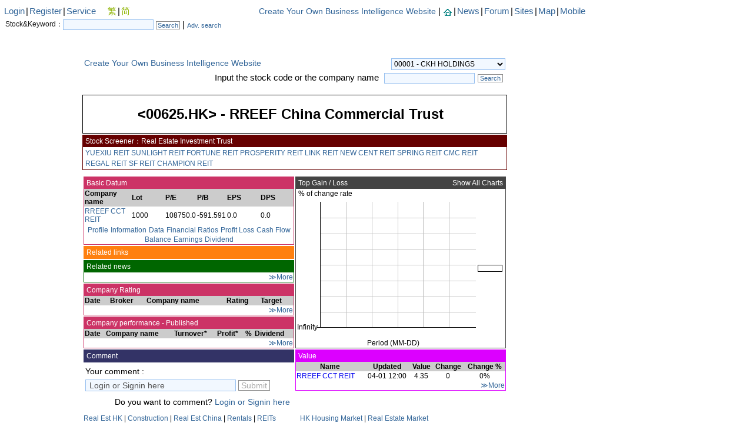

--- FILE ---
content_type: text/html;charset=UTF-8
request_url: https://www.88iv.com/en/sl.html?id=00625
body_size: 29253
content:
<HTML>
<HEAD>
<TITLE>88IV - &lt;00625.HK&gt; - RREEF China Commercial Trust  </TITLE>
<META name="description" content="RREEF CCT REIT&lt;00625.HK&gt; financial data, news, stock trends, stock ratings, company performance and investment strategies.">
<META name="keywords" content="00625.HK, RREEF CCT REIT, RREEF China Commercial Trust  ">
<link type="text/css" rel="stylesheet" href="css/style_en.css"></link>
<script type="text/javascript" src="main_dynamic.js"></script>
<script type="text/javascript" src="js/main.js"></script>
<script type="text/javascript" src="js/ajax.js"></script>
<script type="text/javascript" src="js/sharelinks.js"></script>
<script type="text/javascript" src="js/ajax-dynamic-content.js"></script>
<script type="text/javascript" src="js/stock_selector.js"></script>
<script>
var ErrorMessage_NoSuchStock ="No Similar Stock";
</script>
<meta name="verify-v1" content="gO3iGczrLx66/2THbMFOayzuULXQJhss9FF/xy6U+dw=" />
<!-- Google tag (gtag.js) -->
<script async src="https://www.googletagmanager.com/gtag/js?id=G-P10T72KMML"></script>
<script>
  window.dataLayer = window.dataLayer || [];
  function gtag(){dataLayer.push(arguments);}
  gtag('js', new Date());
  gtag('config', 'G-P10T72KMML', {cookie_flags: 'SameSite=None;Secure'});
</script>
<script type="text/javascript" src="chart/includes/chart.js"></script>
<script type="text/javascript" src="chart/includes/wz_jsgraphics.js"></script>
<script type="text/javascript" src="chart/includes/jgchartpainter.js"></script>
<script type="text/javascript" src="swfobject/swfobject.js"></script>
<script type="text/javascript" src="js/video.js"></script>
<link rel="stylesheet" type="text/css" href="chart/includes/canvaschart.css" />
<script>
  function submitForm() {
    var formEl = document.getElementById("calculatorForm");
    formEl.submit();
    return false;
  }
</script>
</HEAD>
<BODY>
<script type="text/javascript" src="js/wz_dragdrop.js"></script>
<table id="container" cellpadding="0" cellspacing="0" border="0" width="990">
  <tr>
    <td align="middle">
      <div id="header" class="loginBarHeight">
        <div id="loginbar" class="loginBarHeight">&nbsp;</div>
        <script type="text/javascript">ajax_loadContent('loginbar','loginbar.html?htmlName=/en/sl.html');</script>
      </div><br>
      <div id="content">
      <!-- content start -->
      <table cellpadding="5" cellspacing="0" border="0" width="100%">
        <tr valign="top">
          <td style="width:120px">
          <table cellpadding="0" cellspacing="0" border="0" width="120"><tr><td style="padding-top:8px">
<script async src="//pagead2.googlesyndication.com/pagead/js/adsbygoogle.js"></script>
<!-- 88iv 120x600 left high column -->
<ins class="adsbygoogle"
     style="display:inline-block;width:120px;height:600px"
     data-ad-client="ca-pub-6114056745092942"
     data-ad-slot="5649504282"></ins>
<script>
(adsbygoogle = window.adsbygoogle || []).push({});
</script>
</td></tr></table>
</td>
          <td valign="top" align="center">
            <div style="clear:both;float:right;display:inline-block;text-align:right;width:100%">
            <table cellpadding="2" cellspacing="1" border="0" valign="top" width="100%">
            <tr>
              <td width="100%" valign="top" align="left">
                <a class="tlink bodytext" href="http://www.suntek.com.hk/021000042.htm" target="_blank">Create Your Own Business Intelligence Website</a>
                </td>
            <td colspan="2" align="right">
        <div id="codeSelectDiv">&nbsp;</div>
        <script type="text/javascript">ajax_loadContent('codeSelectDiv','sl_stock_code.html');</script>
            </td>
            </tr>
            <tr>
              <td valign='top' align="right">Input the stock code or the company name&nbsp;</td>
              <td valign='top' align="center" ><input id="stock_search_box" type="text" class="title-traffic-input" onkeydown="submitStockSearch_keydown(event);" value='' />&nbsp;</td>
              <td valign='top' align="center"><a style="font-size:11px;height:7px;white-space:nowrap;" href="javascript:submitStockSearch()" class="imglink3">&nbsp;Search&nbsp;</a>&nbsp;</td>
            </tr>
            </table>
            </div>
            <div style="width:720px;border:1px solid black;clear:both;display:inline-block;text-align:center">           
            <h1 class="header">&lt;00625.HK&gt; - RREEF China Commercial Trust  </h1> 
            </div>
            <div style='height:2px;font-size:1px'>&nbsp;</div>
            <div id="lp_block">
              <table cellpadding="1" cellspacing="0" border="0" width="100%" class="tblouterm_9">
              <tr><td align="left" class="tablemenu_9" style='font-size:12px;line-height:18px'>&nbsp;Stock Screener：Real Estate Investment Trust</td></tr>
              <tr><td width='100%' style="font-size:12px;line-height:18px;padding-left:4px" valign="middle">
              <a class="tlink" style="white-space:nowrap" href="sl.html?id=00405">YUEXIU REIT</a>
              <a class="tlink" style="white-space:nowrap" href="sl.html?id=00435">SUNLIGHT REIT</a>
              <a class="tlink" style="white-space:nowrap" href="sl.html?id=00778">FORTUNE REIT</a>
              <a class="tlink" style="white-space:nowrap" href="sl.html?id=00808">PROSPERITY REIT</a>
              <a class="tlink" style="white-space:nowrap" href="sl.html?id=00823">LINK REIT</a>
              <a class="tlink" style="white-space:nowrap" href="sl.html?id=01275">NEW CENT REIT</a>
              <a class="tlink" style="white-space:nowrap" href="sl.html?id=01426">SPRING REIT</a>
              <a class="tlink" style="white-space:nowrap" href="sl.html?id=01503">CMC REIT</a>
              <a class="tlink" style="white-space:nowrap" href="sl.html?id=01881">REGAL REIT</a>
              <a class="tlink" style="white-space:nowrap" href="sl.html?id=02191">SF REIT</a>
              <a class="tlink" style="white-space:nowrap" href="sl.html?id=02778">CHAMPION REIT</a>
              </td></tr>
              </table>
            </div>
            <div style='height:10px;font-size:1px'>&nbsp;</div>
            <div style="width:720px;clear:both;display:inline-block;text-align:center">           
            </div>
            <!-- main content start -->
            <div style="width:720px;clear:both;display:inline-block;text-align:center">
            <table cellpadding="1" cellspacing="0" border="0" width="100%">
            <tr>
            <td width='50%' valign='top'>
              <div id="basic_datum_block">
                      <!--basic datum -->
                      <table cellpadding="1" cellspacing="0" border="0" width="100%" class="tblouterm_3">
                      <tr><td colspan="6" align="left" class="tablemenu_3" style='font-size:12px;line-height:18px'><a target="_blank" class="tablemenu_3" href="company_info.html?code=00625&type=3" style="width:100%;float:left">&nbsp;Basic Datum</a></td></tr>
                      <tr style="background-color:#CCCCCC">
                        <td class="minihead">Company name</td>
                        <td class="minihead">Lot</td>
                        <td class="minihead">P/E</td>
                        <td class="minihead">P/B</td>
                        <td class="minihead">EPS</td>
                        <td class="minihead">DPS</td></tr>
                      </tr>
                      <tr style="">
                        <td style="font-size:12px"><a class="imglink" target="_blank" href="company_info.html?code=00625&type=3">RREEF CCT REIT</a></td>
                        <td width="55" style="font-size:12px">1000</td>
                        <td width="45" style="font-size:12px">108750.0</td>
                        <td width="45" style="font-size:12px">-591.591</td>
                        <td width="55" style="font-size:12px">0.0</td>
                        <td width="55" style="font-size:12px">0.0</td>
                      </tr>
                      <tr><td colspan="6" align="center"><a target="_blank" class="minitext tlink" href="company_info.html?code=00625&type=1">Profile</a>
                      <a target="_blank" class="minitext tlink" href="company_info.html?code=00625&type=2">Information</a>
                      <a target="_blank" class="minitext tlink" href="company_info.html?code=00625&type=3">Data</a>
                      <a target="_blank" class="minitext tlink" href="company_info.html?code=00625&type=4">Financial Ratios</a>
                      <a target="_blank" class="minitext tlink" href="company_info.html?code=00625&type=5">Profit Loss</a>
                      <a target="_blank" class="minitext tlink" href="company_info.html?code=00625&type=6">Cash Flow</a>
                      <a target="_blank" class="minitext tlink" href="company_info.html?code=00625&type=7">Balance</a>
                      <a target="_blank" class="minitext tlink" href="company_info.html?code=00625&type=8">Earnings</a>
                      <a target="_blank" class="minitext tlink" href="company_info.html?code=00625&type=9">Dividend</a>
                
                      </td></tr>
                      </table>
                      <!--basic datum -->
                      </div>
                    <div style='height:2px;font-size:1px'>&nbsp;</div>
                    <div id="link_block">
                      <!--links-->
                      <table cellpadding="1" cellspacing="0" border="0" width="100%" class="tblouterm_6">
                      <tr><td colspan="5" align="left" class="tablemenu_6" style='font-size:12px;line-height:18px'>&nbsp;Related links</td></tr>
                      </table>
                      <!--links-->                    
                    </div>
                    <div style='height:2px;font-size:1px'>&nbsp;</div>
                    <div id="news_block">
                      <!--news-->
                      <table cellpadding="1" cellspacing="0" border="0" width="100%" class="tblouterm_5">
                      <tr>
                      <td align="left" class="tablemenu_5" style='font-size:12px;line-height:18px'><a target="_blank" class="tablemenu_5" href="sl_news.html?id=00625&preview=0" style="width:100%;float:left">&nbsp;Related news</a></td>
                      <td align="right" class="tablemenu_5" style='font-size:12px;line-height:18px'><a target="_blank" class="tablemenu_5" href="sl_news.html?id=00625&preview=0" style="width:100%;float:left">&nbsp;</a></td>
                      </tr>                      
                      <tr><td colspan="2" align="right"><a target="_blank" class="minitext tlink" href="sl_news.html?id=00625&preview=0">&#x226b;More</a></td></tr>
                      </table>
                      <!--news-->                    
                    </div>
                    <div style='height:2px;font-size:1px'>&nbsp;</div>
                    <div id="grade_block">
                      <!--rating -->
                      <table cellpadding="1" cellspacing="0" border="0" width="100%" class="tblouterm_3">
                      <tr><td colspan="5" align="left" class="tablemenu_3" style='font-size:12px;line-height:18px'><a target="_blank" class="tablemenu_3" href="market_grade.html" style="width:100%;float:left">&nbsp;Company Rating</a></td></tr>
                      <tr style="background-color:#CCCCCC">
                        <td class="minihead">Date</td>
                        <td class="minihead">Broker</td>
                        <td class="minihead">Company name</td>
                        <td class="minihead">Rating</td>
                        <td class="minihead">Target</td></tr>
                      </tr>
                      <tr><td colspan="5" align="right"><a target="_blank" class="minitext tlink" href="market_grade.html">&#x226b;More</a></td></tr>
                      </table>
                      <!--rating -->
                      </div>
                    <div style='height:2px;font-size:1px'>&nbsp;</div>
                    <div id="result_block">
                      <!--performance -->
                      <table cellpadding="1" cellspacing="0" border="0" width="100%" class="tblouterm_3">
                      <tr><td colspan="6" align="left" class="tablemenu_3" style='font-size:12px;line-height:18px'><a target="_blank" class="tablemenu_3" href="company_performance.html" style="width:100%;float:left">&nbsp;Company performance - Published</a></td></tr>
                      <tr style="background-color:#CCCCCC">
                        <td class="minihead">Date</td>
                        <td class="minihead">Company name</td>
                        <td class="minihead">Turnover*</td>
                        <td class="minihead">Profit*</td>
                        <td class="minihead">%</td>
                        <td class="minihead">Dividend</td>
                      </tr>
                      <tr><td colspan="6" align="right"><a target="_blank" class="minitext tlink" href="company_performance.html">&#x226b;More</a></td></tr>
                      </table>
                      <!--performance -->                    
                      </div>
                    <div style='height:2px;font-size:1px'>&nbsp;</div>
                    <div id="comment_block">
                      <div id='ajax_forum_listingDiv_1' width='100%' style='font-size:12px;'>
<table cellpadding="1" cellspacing="0" border="0" width="100%" class="tblouterm_1">
<tr><td align="left" class="tablemenu_1" style='font-size:12px;line-height:18px'><a target="_blank" class="tablemenu_1" href="landing_page_comments.html?id=00625" style="width:100%;float:left">&nbsp;Comment</a></td></tr>
</table>
</div>
    <div id='postAjaxDiv_1' style='visibility:hidden;display:none;'></div>
    <div style='font-size:2px'>&nbsp;</div><script>
	function createMessage(boxId) {
		var contentEl = document.getElementById("contentInput_"+boxId);
		var contentValue = contentEl.value;
		if( contentValue.length == 0 ) {
			alert("Please input content");
			return;
		} else if( contentValue.length > 400 ) {
			alert("The max length of content is 400");
			return;
		}
		var currentTime = (new Date()).getTime();
		var url = 'line_forum_post.html?id=00625&box=' + boxId + '&dummy=' + currentTime + '&content=' + encodeURI(contentValue);
		ajax_loadContent('postAjaxDiv_'+boxId, url);
	}
	function reloadForumListing(boxId, pageNum, isReload, isEditable) {
		var divEl = document.getElementById("ajax_forum_listingDiv_"+boxId);
		if( divEl == null ) {
			return;
		}
		var d = new Date();
		if (isEditable) {
			ajax_loadContent('ajax_forum_listingDiv_'+boxId, 'line_forum_listing.html?id=00625&box=' + boxId + '&nPage=' + pageNum + '&edit=1&dummy=' + d.getTime());
		} else {
			ajax_loadContent('ajax_forum_listingDiv_'+boxId, 'line_forum_listing.html?id=00625&box=' + boxId + '&nPage=' + pageNum + '&edit=0&dummy=' + d.getTime());
		}
	}
	function clearTestEditor(boxId) {
		var contentEl = document.getElementById("contentInput_"+boxId);
		if( contentEl != null ) {
			contentEl.value = "";
		}
	}
	function checkSubmitForumMessage(e, boxId) {
		var isMSIE = (navigator.appName == "Microsoft Internet Explorer");
		if (isMSIE){
			var keynum = e.keyCode;
			if (keynum == 13) {
				createMessage(boxId);
			}
		} else {
			var keynum = e.which;
			if (keynum == 13) {
				createMessage(boxId);
			}
		}
	}
	function initForumListing() {

        reloadForumListing(1, 1, false, true);
      
	}
	if (window.attachEvent) {
		window.attachEvent('onload', initForumListing);
	} else if (window.addEventListener) {
		window.addEventListener('load', initForumListing, false);
	}
</script>
</div>
                    <div style='height:2px;font-size:1px'>&nbsp;</div>
                    </td>
            <td width='50%' valign='top'>
              <div id="chart_block">
                      











  


  







  

    
    
    
    
      













<script type="text/javascript">
function draw() {
var c = new Chart(document.getElementById('chart'));
c.setDefaultType(CHART_LINE);
c.setLineWidth(2);
c.setShowVerticalLabels(true);
c.setShowLegend(true);








			
			
			
				










// 2 WEEK
// MM-DD
// 2
// 6
// 2026-01-18
// -1.7976931348623157E308
// 0.0, 1.7976931348623157E308
// -1.7976931348623157E308
// 4.9E-324, 1.7976931348623157E308
// 0.001, Infinity
// 0.001, Infinity
// 9, 9
// [2026-01-05, 2026-01-07, 2026-01-09, 2026-01-13, 2026-01-15, 2026-01-19]

c.setVerticalRange(Infinity,0.001);
c.setGridDensity(6, 9);
// c.setLabelPrecision(4);
c.setLabelPrecision(4);

c.setHorizontalLabels(['01-05','01-07','01-09','01-13','01-15','01-19']);
c.draw();
document.getElementById('chart_y').innerHTML = "&nbsp;% of change rate";
document.getElementById('chart_x_l').innerHTML = "Period (MM-DD)";
}
</script>

<script>
function viewFullChart() {
  window.location = "chart_multi.html?period_name=2+WEEK&is_change_rate=1&index_id=HSI&based_currency_id=HKD";
}
if (window.attachEvent) {
  window.attachEvent('onload', draw);
} else if (window.addEventListener) {
  window.addEventListener('load', draw, false);
}
</script>
        <table cellpadding="1" cellspacing="0" border="0" width="100%" class="tblouterm_7">
        <tr>
          <td align="left" class="tablemenu_7" style='font-size:12px;line-height:18px'><a target="_blank" class="tablemenu_7" href="chart_multi.html?period_name=2+WEEK&is_change_rate=1&index_id=HSI&based_currency_id=HKD" style="width:100%;float:left">&nbsp;Top Gain / Loss</a></td>
          <td align="right" class="tablemenu_7" style='font-size:12px;line-height:18px'><a target="_blank" class="tablemenu_7" href="chart_multi.html?period_name=2+WEEK&is_change_rate=1&index_id=HSI&based_currency_id=HKD" style="width:100%;float:left">Show All Charts&nbsp;</a></td>
        </tr>
        <tr>
          <td colspan="2" align="left" width="100%" onClick="viewFullChart();return false" style="cursor:pointer">
          <div id="chart_y" class="chart" style="text-align:left;font-size:12px;margin:0px;padding:0px"></div>
          <div id="chart" class="chart" style="width:350px;height:240px;text-align:left;font-size:12px;margin:0px;padding:0px"></div>
          <div id="chart_x_l" class="chart" style="text-align:left;font-size:12px;padding-left:120px"></div>
          </td>
        </tr>
        </table>



</div>
                    <div style='height:2px;font-size:1px'>&nbsp;</div>
                    <div id="price_block">
                      <table cellpadding="1" cellspacing="0" border="0" width="100%" class="tblouterm_8">
                      <tr><td colspan="5" align="left" class="tablemenu_8" style='font-size:12px;line-height:18px'><a target="_blank" class="tablemenu_8" href="indices.html" style="width:100%;float:left">&nbsp;Value</a></td></tr>
                      <tr style="background-color:#CCCCCC">
                      <td class="minihead" nowrap="nowrap" align='center'>Name</td>
                      <td class="minihead" nowrap="nowrap" align='center'>Updated</td>
                      <td class="minihead" nowrap="nowrap" align='center'>Value</td>
                      <td class="minihead" nowrap="nowrap" align='center'>Change</td>
                      <td class="minihead" nowrap="nowrap" align='center'>Change %</td>
                      </tr>
                      <tr style="">
                        <td class="minitext" nowrap="nowrap" ><a title="RREEF China Commercial Trust  " class="fixed1" href="stock_chart_multi.html?stock_id=00625">RREEF CCT REIT</a></td>
                        <td class="minitext" nowrap="nowrap" align='center'>04-01 12:00</td>
                        <td class="minitext" nowrap="nowrap" align='center'>4.35</td>
                        <td class="minitext" nowrap="nowrap" style="" align='center'>0</td>
                        <td class="minitext" nowrap="nowrap" style="" align='center'>0%</td>
                        </tr>
                      <tr><td colspan="5" align="right"><a target="_blank" class="minitext tlink" href="global_performance_full.html">&#x226b;More</a></td></tr>
                      </table>
                    </div>
                    <div style='height:2px;font-size:1px'>&nbsp;</div>
                    <div id="commentator_block">
                      <div id='ajax_commentator_listingDiv' width='100%' style='font-size:12px;'>
</div>
<div id='postAjaxDiv' style='visibility:hidden;display:none;'></div>
<script>
	var currentPage = 1;

	function reloadCommentatorListing(pageNum, isReload, id) {
		var divEl = document.getElementById("ajax_commentator_listingDiv");
		if( divEl == null ) {
			return;
		}
		
		currentPage = pageNum;
		
		if( isReload != null && isReload ) {
			setTimeout("reloadCommentatorListing(" + currentPage + ", true, '" + id + "')", 30000);
		}
		
		var d = new Date();
		ajax_loadContent('ajax_commentator_listingDiv', 'commentator_listing.html?tid=' + id +'&nPage=' + pageNum + '&dummy=' + d.getTime());
	}
	
	function initCommentatorListing() {
		reloadCommentatorListing(1, false, "1773");
	}
	if (window.attachEvent) {
		window.attachEvent('onload', initCommentatorListing);
	} else if (window.addEventListener) {
		window.addEventListener('load', initCommentatorListing, false);
	}
</script>

</div>
                    <div style='height:2px;font-size:1px'>&nbsp;</div>
                    </td>
            </tr>
            </table>
            </div>
            <div id="index_bottom"></div>
            <script type="text/javascript">ajax_loadContent('index_bottom','landing_page_index.html?id=00625&loc=bottom');</script>
            <!-- main content end -->
          </td>
          <td style="width:120px">
          <script async src="//pagead2.googlesyndication.com/pagead/js/adsbygoogle.js"></script>
<!-- 88iv 120x600 right high column -->
<ins class="adsbygoogle"
     style="display:inline-block;width:120px;height:600px"
     data-ad-client="ca-pub-6114056745092942"
     data-ad-slot="9884175064"></ins>
<script>
(adsbygoogle = window.adsbygoogle || []).push({});
</script>
</td>
        </tr>
      </table>
      <!-- content end -->
      <p><table width="100%" border="0" cellspacing="2" cellpadding="2" height="30">
<tr><td align="right" valign="bottom"><font style="font-size:12px">
<a href="listing_company_info.html"> </a>
<a href="m_index.html" class="tlink" >Mobile</a> | <a href="index.html" class="tlink" >Full</a></font></td></tr>
<tr> 
 <td align="right" valign="bottom"><font style="font-size:12px">
  <a href="forum_rule.html" class="tlink">Forum rule</a> | <a href="about.html" class="tlink">About Us</a> | <a href="contact.html" class="tlink">Contact Info</a> | <a href="terms_conditions.html" class="tlink">Terms &amp; Conditions</a> | <a href="privacy_stmt.html" class="tlink">Privacy Statment</a> | <a href="disclaimer.html" class="tlink">Disclaimer</a> | <a href="sitemap.html" class="tlink">Site Map</a>
</font></td></tr>
<tr>
 <td align="right" valign="bottom"><font style="font-size:12px">
  Copyright (C) 2026<a href="http://www.suntek.com.hk/" class="tlink">Suntek Computer Systems Limited.</a> All rights reserved</font></td>
</tr>
</table>
<table width='100%'>
<tr>
<td><font style="font-size:12px"><b>Disclaimer : </b>
In the preparation of this website, 88iv endeavours to offer the most current, correct and clearly expressed information to the public. Nevertheless, inadvertent errors in information and in software may occur. In particular but without limiting anything here, 88iv disclaims any responsibility and accepts no liability (whether in tort, contract or otherwise) for any direct or indirect loss or damage arising from any inaccuracies, omissions or typographical errors that may be contained in this website. 88iv also does not warrant the accuracy, completeness, timeliness or fitness for purpose of the information contained in this website.
</font></td>
</tr>
</table>
</p>
      </div>
    </td>
  </tr>
</table>
<script lang="javascript">
        function submitStockSearch() {
                var formEl = document.getElementById("stock_search_form");
                var queryEl = document.getElementById("id1");
                var inputEl = document.getElementById("stock_search_box");
                if( inputEl.value.length == 0 ) {
                        alert("Please input keyword");
                        return;
                }
                var iVal = inputEl.value;
                var IsInt = /^-?\d+$/.test(iVal);
                var isValid = 0;
                if (IsInt) {
                  while (iVal.length < 5) {
                    iVal = "0" + iVal;
                  }
                  var codeEl = document.getElementById("codeSelect");
                  var startIdx = codeEl.selectedIndex;
                  for (var i = startIdx + 1; i < codeEl.options.length; i++) {
                    if (codeEl.options[i].value == iVal) {        
                      isValid = 1;
                      break;
                    }
                  }
                  if (isValid == 0) {
                    for (var i = 0; i < startIdx; i++) {
                      if (codeEl.options[i].value == iVal) {
                        isValid = 1;
                        break;
                      }
                    }
                  }
                  if (isValid == 0) {
                    alert("No Such Stock Code");
                  }
                } else {
                  var codeEl = document.getElementById("codeSelect");
                  var startIdx = codeEl.selectedIndex;
                  var txt;
                  for (var i = startIdx + 1; i < codeEl.options.length; i++) {
                    txt = codeEl.options[i].title;
                    if (txt.indexOf(iVal) != -1) {
                      isValid = 1;
                      iVal = codeEl.options[i].value;
                      break;
                    }
                    txt = codeEl.options[i].text;
                    if (txt.indexOf(iVal) != -1) {
                      isValid = 1;
                      iVal = codeEl.options[i].value;
                      break;
                    }
                  }
                  if (isValid == 0) {
                    for (var i = 0; i < startIdx; i++) {
                      txt = codeEl.options[i].text;
                      if (txt.indexOf(iVal) != -1) {
                        isValid = 1;
                        iVal = codeEl.options[i].value;
                        break;
                      }
                    }
                  }
                  if (isValid == 0) {

                    for (var i = 0; i < startIdx; i++) {
                      txt = codeEl.options[i].title;
                      if (txt.indexOf(iVal) != -1) {
                        isValid = 1;
                        iVal = codeEl.options[i].value;
                        break;
                      }
                      txt = codeEl.options[i].text;
                      if (txt.indexOf(iVal) != -1) {
                        isValid = 1;
                        iVal = codeEl.options[i].value;
                        break;
                      }
                    }
                    if (isValid == 0) {
                      for (var i = 0; i < startIdx; i++) {
                        txt = codeEl.options[i].text;
                        if (txt.indexOf(iVal) != -1) {
                          isValid = 1;
                          iVal = codeEl.options[i].value;
                          break;
                        }
                      }
                    }
                    
                    if (isValid == 0) {
                      alert("No Similar Stock");
                    }
                  }
                }
                if (isValid == 1) {
                  queryEl.value = iVal;
                  formEl.submit();
                }
                return;
        }

        function submitStockSearch_keydown(e) {
                var isMSIE = (navigator.appName == "Microsoft Internet Explorer");
                if (isMSIE){
                        var keynum = e.keyCode;
                        if (keynum == 13) {
                                submitStockSearch();
                        }
                } else {
                        var keynum = e.which;
                        if (keynum == 13) {
                                submitStockSearch();
                        }
                }
        }
        function changeStockCode() {
                var formEl = document.getElementById("stock_form");
                var queryEl = document.getElementById("id2");
                var inputEl = document.getElementById("codeSelect");
                queryEl.value = inputEl.value;
                formEl.submit();
                return;
        }
</script>
<form id='stock_search_form' action="/en/sl.html">
<input type="hidden" name="id" id="id1">
</form>
<form id="stock_form" action="/en/sl.html">
<input type="hidden" name="id" id="id2">
</form>
</BODY>
</HTML>


--- FILE ---
content_type: text/html;charset=UTF-8
request_url: https://www.88iv.com/en/loginbar.html?htmlName=%2Fen%2Fsl.html&rndval=1768728650601
body_size: 72806
content:












  


  








<div id="top_menu"> 

<div id="top_top_menu" style="text-align:left;float:left;line-height:24px">
<div style="text-align:left;line-height:24px;padding-top:2px;width:350px">

<!-- NOT LOGIN 1768728650734 -->
<a id="signin_btn" onfocus="removeFocus(this);"  href="javascript:signin();" class="imglink lrpad">Login</a>|<a onfocus="removeFocus(this);"  href="register_barrier.html" class="imglink lrpad">Register</a>|<a onfocus="removeFocus(this);"  href="preference.html" class="imglink lrpad">Service</a>

&nbsp;&nbsp;

<a class="imglink2 lrpad" onfocus="removeFocus(this);"  href="#" onClick="change_language('tc');return false">繁</a>|<a class="imglink2 lrpad" onfocus="removeFocus(this);"  href="#" onClick="change_language('sc');return false">简</a>

</div>
<div id='right_hand_sub_menu_div_dummy' style="padding-top:2px">
<table cellpadding="0" cellspacing="0" border="0" style="padding-left:4px" align="left">
		<tr>
			<td> 
				<font class="titlegrey">Stock&amp;Keyword：</font>
			</td>
			<td>
				<input id="simple_search_box" type="text" class="title-traffic-input" onkeydown="submitSimpleSearch_keydown(event);" /> 
			</td>
			<td >
				&nbsp;<a style="font-size:11px;height:7px;" href="javascript:submitSimpleSearch()" class="imglink3 lrpad">Search</a> | <a style="font-size:11px;height:7px;" href="news_search_adv.html" class="tlink bodytext">Adv. search</a>
			</td>
		</tr>
	</table>
</div>
</div> <!-- top_top_menu -->

<div id="sectionLink" style="text-align:right;line-height:24px;padding-top:2px">
<!--
<div><a id='indexA' style='color:#fff;background-color:#fff;' href="index.html"><img style="vertical-align:middle;height:14px;margin-top:1px;margin-right:2px" alt='Home' border="0" src='images/home_16_14.png' /></a>|<a id="showCurrencySubMenuA" class="imglink lrpad" onfocus="removeFocus(this);" href="javascript:showCurrencySubMenu()">Forex</a>|<a id="showMetalSubMenuA" class="imglink lrpad" onfocus="removeFocus(this);" href="javascript:showMetalSubMenu()">Commodity</a>|<a id="showStockSubMenuA" class="imglink lrpad" onfocus="removeFocus(this);" href="javascript:showStockSubMenu()">Stock</a>|<a id="showNewsSubMenuA" class="imglink lrpad" onfocus="removeFocus(this);" href="javascript:showNewsSubMenu()">News</a>|<a id='listTopicA' class="imglink lrpad" onfocus="removeFocus(this);" href="forum_listTopic.html">Forum</a>|<a id='rssA' class="imglink lrpad" onfocus="removeFocus(this);" href="rss.html">RSS</a>|<a id='relatedSiteA' class="imglink lrpad" onfocus="removeFocus(this);" href="related_sites.html">Sites</a>|<a id='siteMapA' class="imglink lrpad" onfocus="removeFocus(this);" href="sitemap.html">Map</a>|<a class="imglink lrpad" onfocus="removeFocus(this);" href="m_index.html">Mobile</a></div>
-->
<div>

  <a class="tlink bodytext" href="https://www.suntek.com.hk/files/business_intelligence_solution_en.pdf" target="_blank">Create Your Own Business Intelligence Website</a>

| <a id='indexA' style='color:#fff;background-color:#fff;' href="index.html"><img style="vertical-align:middle;height:14px;margin-top:1px;margin-right:2px" alt='Home' border="0" src='images/home_16_14.png' /></a>|<a id="showNewsSubMenuA" class="imglink lrpad" onfocus="removeFocus(this);" href="javascript:showNewsSubMenu()">News</a>|<a id='listTopicA' class="imglink lrpad" onfocus="removeFocus(this);" href="forum_listTopic.html">Forum</a>|<a id='relatedSiteA' class="imglink lrpad" onfocus="removeFocus(this);" href="related_sites.html">Sites</a>|<a id='siteMapA' class="imglink lrpad" onfocus="removeFocus(this);" href="sitemap.html">Map</a>|<a class="imglink lrpad" onfocus="removeFocus(this);" href="m_index.html">Mobile</a></div>

	<div id='right_hand_sub_menu_div' style="padding-top:2px;height:30px"> </div>

	<div style="display:none;visibility:hidden;" id="login_bar_rate_sub_menu" align="right">
		<a class="imglink lrpad" onfocus="removeFocus(this);" id="showInterestFlyoutA" 
			onmouseover="shutDownAllFlyout();showInterestFlyout(true);" href="interest_rate_search.html?isSearch=1&amount=100000&save_id=1&currency_id=HKD"
		>Currency</a>
		
		|
		
		<a class="imglink lrpad" onmouseover="shutDownAllFlyout();showBankFlyout(true);" id="showBankFlyoutA" onfocus="removeFocus(this);"  href="indiv_bank_save.html"
		>Bank info</a>
		
		|
		
		<a class="imglink lrpad" onfocus="removeFocus(this);" onmouseover="shutDownAllFlyout();showRateChartFlyout(true);" 
			id="showRateChartFlyoutA" onfocus="removeFocus(this);"
			href="save_chart_bank.html"
		>Interest chart</a>
		
		|
		
		<a class="imglink lrpad" onfocus="removeFocus(this);" onmouseover="shutDownAllFlyout();setSelectedA('interest_calculatorA', true);"
			href="interest_calculator.html" id="interest_calculatorA"
		>Interest calculator</a>
		
		|
								
		<a class="imglink lrpad" onfocus="removeFocus(this);" onmouseover="shutDownAllFlyout();setSelectedA('hkab_interest_rateA', true);"
			href="hkab_currency.html" id="hkab_interest_rateA"
		>Data from HKAB</a>
		
	</div>
	
	
	<div style="display:none;visibility:hidden;" id="login_bar_bank_sub_menu" align="right">
		
		
		
		|
						
		<a class="imglink lrpad" onfocus="removeFocus(this);" onmouseover="shutDownAllFlyout();showBankNewsFlyout(true);" id="showBankNewsFlyoutA"
			href="bank_news.html"
		>News</a>
						
		|
								
		<a class="imglink lrpad" onfocus="removeFocus(this);" onmouseover="shutDownAllFlyout();setSelectedA('forexNewAdvSearchA', true);"
			href="news_search_adv.html" id="forexNewAdvSearchA"
		>News search</a>

						
	</div>
	
	
	<div style="display:none;visibility:hidden;" id="login_bar_currency_sub_menu" align="right">
		<a class="imglink lrpad" onfocus="removeFocus(this);" onmouseover="shutDownAllFlyout();setSelectedA('cross_currencyA', true);" id="cross_currencyA" href="currency.html"
		>Currency</a>
		
		|
		
		<a class="imglink lrpad" onfocus="removeFocus(this);" onmouseover="shutDownAllFlyout();showRateFlyout(true);" id="showRateFlyoutA" href="indiv_currency_bank.html"
		>Currency(Bank)</a>
		
		|
		
		
		<a class="imglink lrpad" onfocus="removeFocus(this);" onmouseover="shutDownAllFlyout();showChartFlyout(true);" id="showChartFlyoutA"
			href="currency_chart.html"
		>Exchange chart</a>
		
		|
		
		
		<a class="imglink lrpad" onfocus="removeFocus(this);" onmouseover="shutDownAllFlyout();showCurNewsFlyout(true);" id="showCurNewsFlyoutA"
			href="forex_news.html"
		>News</a>
							
		|
								
		<a class="imglink lrpad" onfocus="removeFocus(this);" onmouseover="shutDownAllFlyout();setSelectedA('hkab_currencyA', true);" 
			id="hkab_currencyA"
			href="hkab_currency.html"
		>Data from HKAB</a>
	</div>
	
	<div style="display:none;visibility:hidden;" id="login_bar_metal_sub_menu" align="right">
		<a class="imglink lrpad" onmouseover="shutDownAllFlyout();setSelectedA('showMetalFlyoutA', true);" id="showMetalFlyoutA" onfocus="removeFocus(this);"  href="metal.html"
		>Precious metal rate</a>
		
		|

		<a class="imglink lrpad" onmouseover="shutDownAllFlyout();setSelectedA('showMetalChartFlyoutA', true);" id="showMetalChartFlyoutA" onfocus="removeFocus(this);"  href="metal_chart_multi.html"
		>Metal chart</a>

		|
						
		<a class="imglink lrpad" onfocus="removeFocus(this);" onmouseover="shutDownAllFlyout();showMetalNewsFlyout(true);" id="showMetalNewsFlyoutA"
			href="metal_news.html"
		>News</a>
								
	</div>
	
	<div style="display:none;visibility:hidden;" id="login_bar_stock_sub_menu" align="right">
		
		<a class="imglink lrpad" onmouseover="shutDownAllFlyout();setSelectedA('showStockFlyoutA', true);" id="showStockFlyoutA" onfocus="removeFocus(this);"  href="indices.html"
		>Index</a>
		
		|

		<a class="imglink lrpad" onmouseover="shutDownAllFlyout();showIndexChartFlyout(true);setSelectedA('showStockChartFlyoutA', true);" id="showStockChartFlyoutA" onfocus="removeFocus(this);"  href="indices_chart_multi.html"
		>Index chart</a>
		
		|

		<a class="imglink lrpad" onmouseover="shutDownAllFlyout();setSelectedA('showMarketGradeA', true);" id="showMarketGradeA" onfocus="removeFocus(this);"  href="market_grade.html"
		>Rating</a>
		
		|
		
		<a class="imglink lrpad" onmouseover="shutDownAllFlyout();setSelectedA('showComingComPerA', true);" id="showComingComPerA" onfocus="removeFocus(this);"  href="coming_company_performance.html"
		>Performance</a>
		
		|
		
		<a class="imglink lrpad" onmouseover="shutDownAllFlyout();setSelectedA('showFinJouA', true);" id="showFinJouA" onfocus="removeFocus(this);"  href="financial_journal.html"
		>Journal</a>
		
		|

		<a class="imglink lrpad" onmouseover="shutDownAllFlyout();setSelectedA('showStockChartFlyoutB', true);" id="showStockChartFlyoutB" onfocus="removeFocus(this);"  href="stock_chart_multi.html"
		>Stock chart</a>
		

		<br>

		<a class="imglink lrpad" onmouseover="shutDownAllFlyout();setSelectedA('showStockNewsFlyoutA', true);" id="showStockNewsFlyoutA" onfocus="removeFocus(this);"  href="stock_news.html"
		>News</a>

		|

		<a class="imglink lrpad" onmouseover="shutDownAllFlyout();setSelectedA('showStockCompanyFlyoutA', true);" id="showStockCompanyFlyoutA" onfocus="removeFocus(this);"  href="sl.html"
		>Listed Corp.</a>
		
		|

		<a class="imglink lrpad" onmouseover="shutDownAllFlyout();setSelectedA('showStockStatA', true);" id="showStockStatA" onfocus="removeFocus(this);"  href="stock_top_today.html"
		>Statistics</a>
		
		|
		
		<a class="imglink lrpad" onmouseover="shutDownAllFlyout();setSelectedA('showBrokerA', true);" id="showBrokerA" onfocus="removeFocus(this);"  href="broker.html"
		>Broker</a>
		
		|
		
		<a class="imglink lrpad" onmouseover="shutDownAllFlyout();setSelectedA('showIPOA', true);" id="showIPOA" onfocus="removeFocus(this);"  href="ipo.html"
		>IPO</a>

		|
		
		<a class="imglink lrpad" onmouseover="shutDownAllFlyout();setSelectedA('showStockScreenerA', true);" id="showStockScreenerA" onfocus="removeFocus(this);"  href="stock_screener.html"
		>Stock Screener</a>
		
	</div>
	
	<div style="display:none;visibility:hidden;" id="login_bar_news_sub_menu" align="right">
		<a class="imglink lrpad" onmouseover="shutDownAllFlyout();setSelectedA('showNews_ClippingNewsFlyoutA', true);" id="showNews_ClippingNewsFlyoutA" onfocus="removeFocus(this);"  href="news_clipping.html"
		>News Clipping</a>
		
		|

		<a class="imglink lrpad" onmouseover="shutDownAllFlyout();setSelectedA('showNews_VideoFlyoutA', true);" id="showNews_VideoFlyoutA" onfocus="removeFocus(this);"  href="video.html"
		>Video</a>
		
		|

		<a class="imglink lrpad" onmouseover="shutDownAllFlyout();setSelectedA('showNews_EconomyNewsFlyoutA', true);" id="showNews_EconomyNewsFlyoutA" onfocus="removeFocus(this);"  href="economy_news.html"
		>Economy</a>
		
		|

		<a class="imglink lrpad" onmouseover="shutDownAllFlyout();setSelectedA('showNews_PrnasiaNewsFlyoutA', true);" id="showNews_PrnasiaNewsFlyoutA" onfocus="removeFocus(this);"  href="prnasia_news.html"
		>PR Newswire Asia</a>
		
		|

		<a class="imglink lrpad" onmouseover="shutDownAllFlyout();setSelectedA('showNews_BankNewsFlyoutA', true);showNews_BankNewsFlyout(true);" id="showNews_BankNewsFlyoutA" onfocus="removeFocus(this);"  href="bank_news.html"
		>Bank</a>
		
		|
		
		<a class="imglink lrpad" onmouseover="shutDownAllFlyout();setSelectedA('showNews_ForexNewsFlyoutA', true);showNews_ForexNewsFlyout(true);" id="showNews_ForexNewsFlyoutA" onfocus="removeFocus(this);"  href="forex_news.html"
		>Forex</a>
		
		<br>
		
		<a class="imglink lrpad" onmouseover="shutDownAllFlyout();setSelectedA('showNews_MetalNewsFlyoutA', true);showNews_MetalNewsFlyout(true);" id="showNews_MetalNewsFlyoutA" onfocus="removeFocus(this);"  href="metal_news.html"
		>Commodity</a>
		
		|
		
		<a class="imglink lrpad" onmouseover="shutDownAllFlyout();setSelectedA('showNews_StockNewsFlyoutA', true);" id="showNews_StockNewsFlyoutA" onfocus="removeFocus(this);"  href="stock_news.html"
		>Stock</a>
		
		|
		
		<a class="imglink lrpad" onmouseover="shutDownAllFlyout();setSelectedA('showNews_NewsByTagFlyoutA', true);" id="showNews_NewsByTagFlyoutA" onfocus="removeFocus(this);"  href="news_by_tags.html"
		>Tag</a>
		
		|
		
		<a class="imglink lrpad" onmouseover="shutDownAllFlyout();setSelectedA('showNews_StatFlyoutA', true);" id="showNews_StatFlyoutA" onfocus="removeFocus(this);"  href="stat_top_viewed_news_weekly.html"
		>Statistics</a>
		
		
		
	</div>
	
</div> <!-- sectionLink -->
<div id="top_2nd_menu" style="clear:left;">

  <div style="float:clear;text-align:left">
		<table id="quick_signin_bar" cellpadding="0" cellspacing="0" border="0" style="visibility:hidden;display:none;padding-left:4px;float:clear;" valign="middle">
			<tr colspan="5" valign="middle" style="vertical-align:middle;">
				<td style="height:23px;">
					<font class="titlegrey">Member Name: </font>
					<input id="bar_user_name" type="text" class="title-traffic-input" onkeydown="checkSubmitLogin(event);"  /> 
					<font class="titlegrey">Password: </font>
					<input id="bar_password" type="password" class="title-traffic-input" onkeydown="checkSubmitLogin(event);" /> 
					<a style="font-size:11px;height:20px" href="javascript:submitLogin()" class="imglink3 lrpad">Login</a> 
					<font class="titlegrey">Remember my account</font> 
					<input type="checkbox" id="bar_keepLoginCB" checked>  
					<a style="font-size:11px;height:10px;" href="lost_password.html" class="imglink lrpad">Forgot password</a>
				</td>
			</tr>
		</table>
  </div>

</div> <!-- top_2nd_menu -->


</div> <!-- top_menu -->







	
	


	
	


	
	


	
	


	
	


	
	


	
	


	
	


	
	


	
	


	
	


	
	


	
	


	
	


	
	


	
	


	
	


	
	


	
	







	
	
	


	
	
	


	
	
	


	
	
	


	
	
	


	
	
	


	
	
	


	
	
	


	
	
	


	
	
	


	
	
	


	
	
	


	
	
	


	
	
	


	
	
	


	
	
	


	
	
	


	
	
	


	
	
	







	
	


	
	


	
	


	
	


	
	


	
	


	
	


	
	


	
	


	
	


	
	


	
	


	
	


	
	


	
	


	
	


	
	


	
	


	
	


	
	






<div id="bankFlyoutDiv" style="border:2px solid black;margin:0px;padding:1px;visibility:hidden;display:none;background-color:rgb(251,251,242);position: absolute;z-index:99;top:100px;left:100px;" align="left">
	<table cellpadding="0" cellspacing="0" border="0" width="210px"> 

		<tr>
			<td>
				<a class="imglink lrpad" href="indiv_bank_save.html?currency_id=HKD&bank_id=1">HSBC</a>
			</td>
			<td valign="top" align="right">
				
					<img src="images/cross_button.jpg" onclick="showBankFlyout(false);" />
				
			</td>
		</tr>

		<tr>
			<td>
				<a class="imglink lrpad" href="indiv_bank_save.html?currency_id=HKD&bank_id=2">Standard Chartered (HK)</a>
			</td>
			<td valign="top" align="right">
				
			</td>
		</tr>

		<tr>
			<td>
				<a class="imglink lrpad" href="indiv_bank_save.html?currency_id=HKD&bank_id=3">Bank of China (HK)</a>
			</td>
			<td valign="top" align="right">
				
			</td>
		</tr>

		<tr>
			<td>
				<a class="imglink lrpad" href="indiv_bank_save.html?currency_id=HKD&bank_id=4">Hang Seng Bank</a>
			</td>
			<td valign="top" align="right">
				
			</td>
		</tr>

		<tr>
			<td>
				<a class="imglink lrpad" href="indiv_bank_save.html?currency_id=HKD&bank_id=5">Bank of East Asia</a>
			</td>
			<td valign="top" align="right">
				
			</td>
		</tr>

		<tr>
			<td>
				<a class="imglink lrpad" href="indiv_bank_save.html?currency_id=HKD&bank_id=6">Wing Hang Bank</a>
			</td>
			<td valign="top" align="right">
				
			</td>
		</tr>

		<tr>
			<td>
				<a class="imglink lrpad" href="indiv_bank_save.html?currency_id=HKD&bank_id=7">Wing Lung Bank</a>
			</td>
			<td valign="top" align="right">
				
			</td>
		</tr>

		<tr>
			<td>
				<a class="imglink lrpad" href="indiv_bank_save.html?currency_id=HKD&bank_id=8">Bank of Communications</a>
			</td>
			<td valign="top" align="right">
				
			</td>
		</tr>

		<tr>
			<td>
				<a class="imglink lrpad" href="indiv_bank_save.html?currency_id=HKD&bank_id=9">Dah Sing Bank</a>
			</td>
			<td valign="top" align="right">
				
			</td>
		</tr>

		<tr>
			<td>
				<a class="imglink lrpad" href="indiv_bank_save.html?currency_id=HKD&bank_id=10">DBS (HK)</a>
			</td>
			<td valign="top" align="right">
				
			</td>
		</tr>

		<tr>
			<td>
				<a class="imglink lrpad" href="indiv_bank_save.html?currency_id=HKD&bank_id=11">CITIC Ka Wah Bank</a>
			</td>
			<td valign="top" align="right">
				
			</td>
		</tr>

		<tr>
			<td>
				<a class="imglink lrpad" href="indiv_bank_save.html?currency_id=HKD&bank_id=12">Chong Hing Bank</a>
			</td>
			<td valign="top" align="right">
				
			</td>
		</tr>

		<tr>
			<td>
				<a class="imglink lrpad" href="indiv_bank_save.html?currency_id=HKD&bank_id=13">ICBC (Asia)</a>
			</td>
			<td valign="top" align="right">
				
			</td>
		</tr>

		<tr>
			<td>
				<a class="imglink lrpad" href="indiv_bank_save.html?currency_id=HKD&bank_id=14">China Construction Bank</a>
			</td>
			<td valign="top" align="right">
				
			</td>
		</tr>

		<tr>
			<td>
				<a class="imglink lrpad" href="indiv_bank_save.html?currency_id=HKD&bank_id=15">China Merchants Bank</a>
			</td>
			<td valign="top" align="right">
				
			</td>
		</tr>

		<tr>
			<td>
				<a class="imglink lrpad" href="indiv_bank_save.html?currency_id=HKD&bank_id=16">Chiyu Banking Corp.</a>
			</td>
			<td valign="top" align="right">
				
			</td>
		</tr>

		<tr>
			<td>
				<a class="imglink lrpad" href="indiv_bank_save.html?currency_id=HKD&bank_id=17">Mevas Bank</a>
			</td>
			<td valign="top" align="right">
				
			</td>
		</tr>

		<tr>
			<td>
				<a class="imglink lrpad" href="indiv_bank_save.html?currency_id=HKD&bank_id=18">Nanyang Commercial Bank</a>
			</td>
			<td valign="top" align="right">
				
			</td>
		</tr>

		<tr>
			<td>
				<a class="imglink lrpad" href="indiv_bank_save.html?currency_id=HKD&bank_id=19">Shanghai Commercial Bank</a>
			</td>
			<td valign="top" align="right">
				
			</td>
		</tr>

	</table>
</div>

<div id="rateChartFlyoutDiv" style="border:2px solid black;margin:0px;padding:1px;visibility:hidden;display:none;background-color:rgb(251,251,242);position: absolute;z-index:99;top:100px;left:100px;" align="left">
	<table cellpadding="0" cellspacing="0" border="0" width="210px"> 

		<tr >
			<td >
				<a class="imglink lrpad" href="save_chart_bank.html?currency_id=CNY&currency_id=HKD&bank_id=1">HSBC</a>
			</td>
			<td valign="top" align="right">
				
					<img src="images/cross_button.jpg" onclick="showRateChartFlyout(false);" />
				
			</td>
		</tr>

		<tr >
			<td >
				<a class="imglink lrpad" href="save_chart_bank.html?currency_id=CNY&currency_id=HKD&bank_id=2">Standard Chartered (HK)</a>
			</td>
			<td valign="top" align="right">
				
			</td>
		</tr>

		<tr >
			<td >
				<a class="imglink lrpad" href="save_chart_bank.html?currency_id=CNY&currency_id=HKD&bank_id=3">Bank of China (HK)</a>
			</td>
			<td valign="top" align="right">
				
			</td>
		</tr>

		<tr >
			<td >
				<a class="imglink lrpad" href="save_chart_bank.html?currency_id=CNY&currency_id=HKD&bank_id=4">Hang Seng Bank</a>
			</td>
			<td valign="top" align="right">
				
			</td>
		</tr>

		<tr >
			<td >
				<a class="imglink lrpad" href="save_chart_bank.html?currency_id=CNY&currency_id=HKD&bank_id=5">Bank of East Asia</a>
			</td>
			<td valign="top" align="right">
				
			</td>
		</tr>

		<tr >
			<td >
				<a class="imglink lrpad" href="save_chart_bank.html?currency_id=CNY&currency_id=HKD&bank_id=6">Wing Hang Bank</a>
			</td>
			<td valign="top" align="right">
				
			</td>
		</tr>

		<tr >
			<td >
				<a class="imglink lrpad" href="save_chart_bank.html?currency_id=CNY&currency_id=HKD&bank_id=7">Wing Lung Bank</a>
			</td>
			<td valign="top" align="right">
				
			</td>
		</tr>

		<tr >
			<td >
				<a class="imglink lrpad" href="save_chart_bank.html?currency_id=CNY&currency_id=HKD&bank_id=8">Bank of Communications</a>
			</td>
			<td valign="top" align="right">
				
			</td>
		</tr>

		<tr >
			<td >
				<a class="imglink lrpad" href="save_chart_bank.html?currency_id=CNY&currency_id=HKD&bank_id=9">Dah Sing Bank</a>
			</td>
			<td valign="top" align="right">
				
			</td>
		</tr>

		<tr >
			<td >
				<a class="imglink lrpad" href="save_chart_bank.html?currency_id=CNY&currency_id=HKD&bank_id=10">DBS (HK)</a>
			</td>
			<td valign="top" align="right">
				
			</td>
		</tr>

		<tr >
			<td >
				<a class="imglink lrpad" href="save_chart_bank.html?currency_id=CNY&currency_id=HKD&bank_id=11">CITIC Ka Wah Bank</a>
			</td>
			<td valign="top" align="right">
				
			</td>
		</tr>

		<tr >
			<td >
				<a class="imglink lrpad" href="save_chart_bank.html?currency_id=CNY&currency_id=HKD&bank_id=12">Chong Hing Bank</a>
			</td>
			<td valign="top" align="right">
				
			</td>
		</tr>

		<tr >
			<td >
				<a class="imglink lrpad" href="save_chart_bank.html?currency_id=CNY&currency_id=HKD&bank_id=13">ICBC (Asia)</a>
			</td>
			<td valign="top" align="right">
				
			</td>
		</tr>

		<tr >
			<td >
				<a class="imglink lrpad" href="save_chart_bank.html?currency_id=CNY&currency_id=HKD&bank_id=14">China Construction Bank</a>
			</td>
			<td valign="top" align="right">
				
			</td>
		</tr>

		<tr >
			<td >
				<a class="imglink lrpad" href="save_chart_bank.html?currency_id=CNY&currency_id=HKD&bank_id=15">China Merchants Bank</a>
			</td>
			<td valign="top" align="right">
				
			</td>
		</tr>

		<tr >
			<td >
				<a class="imglink lrpad" href="save_chart_bank.html?currency_id=CNY&currency_id=HKD&bank_id=16">Chiyu Banking Corp.</a>
			</td>
			<td valign="top" align="right">
				
			</td>
		</tr>

		<tr >
			<td >
				<a class="imglink lrpad" href="save_chart_bank.html?currency_id=CNY&currency_id=HKD&bank_id=17">Mevas Bank</a>
			</td>
			<td valign="top" align="right">
				
			</td>
		</tr>

		<tr >
			<td >
				<a class="imglink lrpad" href="save_chart_bank.html?currency_id=CNY&currency_id=HKD&bank_id=18">Nanyang Commercial Bank</a>
			</td>
			<td valign="top" align="right">
				
			</td>
		</tr>

		<tr >
			<td >
				<a class="imglink lrpad" href="save_chart_bank.html?currency_id=CNY&currency_id=HKD&bank_id=19">Shanghai Commercial Bank</a>
			</td>
			<td valign="top" align="right">
				
			</td>
		</tr>

	</table>
</div>

<div id="chartFlyoutDiv" style="border:2px solid black;margin:0px;padding:1px;visibility:hidden;display:none;background-color:rgb(251,251,242);position: absolute;z-index:99;top:100px;left:100px;" align="left">
	<table cellpadding="0" cellspacing="0" border="0" width="50px"> 

		<tr>
			<td>
				<a class="imglink lrpad" href="currency_chart.html?currency_id=AUD&period_name=6+MONTH">AUD</a>
			</td>
			<td valign="top" align="right">
				
					<img src="images/cross_button.jpg" onclick="showChartFlyout(false);" />
				
			</td>
		</tr>
		
		

		<tr>
			<td>
				<a class="imglink lrpad" href="currency_chart.html?currency_id=CAD&period_name=6+MONTH">CAD</a>
			</td>
			<td valign="top" align="right">
				
			</td>
		</tr>
		
		

		<tr>
			<td>
				<a class="imglink lrpad" href="currency_chart.html?currency_id=CHF&period_name=6+MONTH">CHF</a>
			</td>
			<td valign="top" align="right">
				
			</td>
		</tr>
		
		

		<tr>
			<td>
				<a class="imglink lrpad" href="currency_chart.html?currency_id=CNY&period_name=6+MONTH">CNY</a>
			</td>
			<td valign="top" align="right">
				
			</td>
		</tr>
		
		

		<tr>
			<td>
				<a class="imglink lrpad" href="currency_chart.html?currency_id=EUR&period_name=6+MONTH">EUR</a>
			</td>
			<td valign="top" align="right">
				
			</td>
		</tr>
		
		

		<tr>
			<td>
				<a class="imglink lrpad" href="currency_chart.html?currency_id=GBP&period_name=6+MONTH">GBP</a>
			</td>
			<td valign="top" align="right">
				
			</td>
		</tr>
		
		

		<tr>
			<td>
				<a class="imglink lrpad" href="currency_chart.html?currency_id=JPY&period_name=6+MONTH">JPY</a>
			</td>
			<td valign="top" align="right">
				
			</td>
		</tr>
		
		

		<tr>
			<td>
				<a class="imglink lrpad" href="currency_chart.html?currency_id=NZD&period_name=6+MONTH">NZD</a>
			</td>
			<td valign="top" align="right">
				
			</td>
		</tr>
		
		

		<tr>
			<td>
				<a class="imglink lrpad" href="currency_chart.html?currency_id=USD&period_name=6+MONTH">USD</a>
			</td>
			<td valign="top" align="right">
				
			</td>
		</tr>
		
			
			<tr>
				<td colspan='2'>
					----------
				</td>
			</tr>
		

		<tr>
			<td>
				<a class="imglink lrpad" href="currency_chart.html?currency_id=BND&period_name=6+MONTH">BND</a>
			</td>
			<td valign="top" align="right">
				
			</td>
		</tr>
		
		

		<tr>
			<td>
				<a class="imglink lrpad" href="currency_chart.html?currency_id=DKK&period_name=6+MONTH">DKK</a>
			</td>
			<td valign="top" align="right">
				
			</td>
		</tr>
		
		

		<tr>
			<td>
				<a class="imglink lrpad" href="currency_chart.html?currency_id=INR&period_name=6+MONTH">INR</a>
			</td>
			<td valign="top" align="right">
				
			</td>
		</tr>
		
		

		<tr>
			<td>
				<a class="imglink lrpad" href="currency_chart.html?currency_id=MYR&period_name=6+MONTH">MYR</a>
			</td>
			<td valign="top" align="right">
				
			</td>
		</tr>
		
		

		<tr>
			<td>
				<a class="imglink lrpad" href="currency_chart.html?currency_id=NOK&period_name=6+MONTH">NOK</a>
			</td>
			<td valign="top" align="right">
				
			</td>
		</tr>
		
		

		<tr>
			<td>
				<a class="imglink lrpad" href="currency_chart.html?currency_id=PHP&period_name=6+MONTH">PHP</a>
			</td>
			<td valign="top" align="right">
				
			</td>
		</tr>
		
		

		<tr>
			<td>
				<a class="imglink lrpad" href="currency_chart.html?currency_id=PKR&period_name=6+MONTH">PKR</a>
			</td>
			<td valign="top" align="right">
				
			</td>
		</tr>
		
		

		<tr>
			<td>
				<a class="imglink lrpad" href="currency_chart.html?currency_id=SEK&period_name=6+MONTH">SEK</a>
			</td>
			<td valign="top" align="right">
				
			</td>
		</tr>
		
		

		<tr>
			<td>
				<a class="imglink lrpad" href="currency_chart.html?currency_id=SGD&period_name=6+MONTH">SGD</a>
			</td>
			<td valign="top" align="right">
				
			</td>
		</tr>
		
		

		<tr>
			<td>
				<a class="imglink lrpad" href="currency_chart.html?currency_id=THB&period_name=6+MONTH">THB</a>
			</td>
			<td valign="top" align="right">
				
			</td>
		</tr>
		
		

		<tr>
			<td>
				<a class="imglink lrpad" href="currency_chart.html?currency_id=ZAR&period_name=6+MONTH">ZAR</a>
			</td>
			<td valign="top" align="right">
				
			</td>
		</tr>
		
		

	</table>
</div>

<div id="rateFlyoutDiv" style="border:2px solid black;margin:0px;padding:1px;visibility:hidden;display:none;background-color:rgb(251,251,242);position: absolute;z-index:99;top:100px;left:100px;" align="left">
	<table cellpadding="0" cellspacing="0" border="0" width="50px"> 

		<tr>
			<td>
				<a class="imglink lrpad" href="indiv_currency_bank.html?tableName=tt&currency_id=AUD&sort=5">AUD</a>
			</td>
			<td valign="top" align="right">
				
					<img src="images/cross_button.jpg" onclick="showRateFlyout(false);" />
				
			</td>
		</tr>
		
		
		

		<tr>
			<td>
				<a class="imglink lrpad" href="indiv_currency_bank.html?tableName=tt&currency_id=CAD&sort=5">CAD</a>
			</td>
			<td valign="top" align="right">
				
			</td>
		</tr>
		
		
		

		<tr>
			<td>
				<a class="imglink lrpad" href="indiv_currency_bank.html?tableName=tt&currency_id=CHF&sort=5">CHF</a>
			</td>
			<td valign="top" align="right">
				
			</td>
		</tr>
		
		
		

		<tr>
			<td>
				<a class="imglink lrpad" href="indiv_currency_bank.html?tableName=tt&currency_id=CNY&sort=5">CNY</a>
			</td>
			<td valign="top" align="right">
				
			</td>
		</tr>
		
		
		

		<tr>
			<td>
				<a class="imglink lrpad" href="indiv_currency_bank.html?tableName=tt&currency_id=EUR&sort=5">EUR</a>
			</td>
			<td valign="top" align="right">
				
			</td>
		</tr>
		
		
		

		<tr>
			<td>
				<a class="imglink lrpad" href="indiv_currency_bank.html?tableName=tt&currency_id=GBP&sort=5">GBP</a>
			</td>
			<td valign="top" align="right">
				
			</td>
		</tr>
		
		
		

		<tr>
			<td>
				<a class="imglink lrpad" href="indiv_currency_bank.html?tableName=tt&currency_id=JPY&sort=5">JPY</a>
			</td>
			<td valign="top" align="right">
				
			</td>
		</tr>
		
		
		

		<tr>
			<td>
				<a class="imglink lrpad" href="indiv_currency_bank.html?tableName=tt&currency_id=NZD&sort=5">NZD</a>
			</td>
			<td valign="top" align="right">
				
			</td>
		</tr>
		
		
		

		<tr>
			<td>
				<a class="imglink lrpad" href="indiv_currency_bank.html?tableName=tt&currency_id=USD&sort=5">USD</a>
			</td>
			<td valign="top" align="right">
				
			</td>
		</tr>
		
			
			<tr>
				<td colspan='2'>
					----------
				</td>
			</tr>
		
		

		<tr>
			<td>
				<a class="imglink lrpad" href="indiv_currency_bank.html?tableName=tt&currency_id=DKK&sort=5">DKK</a>
			</td>
			<td valign="top" align="right">
				
			</td>
		</tr>
		
		
		

		<tr>
			<td>
				<a class="imglink lrpad" href="indiv_currency_bank.html?tableName=tt&currency_id=MOP&sort=5">MOP</a>
			</td>
			<td valign="top" align="right">
				
			</td>
		</tr>
		
		
		

		<tr>
			<td>
				<a class="imglink lrpad" href="indiv_currency_bank.html?tableName=tt&currency_id=MYR&sort=5">MYR</a>
			</td>
			<td valign="top" align="right">
				
			</td>
		</tr>
		
		
		

		<tr>
			<td>
				<a class="imglink lrpad" href="indiv_currency_bank.html?tableName=tt&currency_id=NOK&sort=5">NOK</a>
			</td>
			<td valign="top" align="right">
				
			</td>
		</tr>
		
		
		

		<tr>
			<td>
				<a class="imglink lrpad" href="indiv_currency_bank.html?tableName=tt&currency_id=PHP&sort=5">PHP</a>
			</td>
			<td valign="top" align="right">
				
			</td>
		</tr>
		
		
		

		<tr>
			<td>
				<a class="imglink lrpad" href="indiv_currency_bank.html?tableName=tt&currency_id=SEK&sort=5">SEK</a>
			</td>
			<td valign="top" align="right">
				
			</td>
		</tr>
		
		
		

		<tr>
			<td>
				<a class="imglink lrpad" href="indiv_currency_bank.html?tableName=tt&currency_id=SGD&sort=5">SGD</a>
			</td>
			<td valign="top" align="right">
				
			</td>
		</tr>
		
		
		

		<tr>
			<td>
				<a class="imglink lrpad" href="indiv_currency_bank.html?tableName=tt&currency_id=THB&sort=5">THB</a>
			</td>
			<td valign="top" align="right">
				
			</td>
		</tr>
		
		
		

		<tr>
			<td>
				<a class="imglink lrpad" href="indiv_currency_bank.html?tableName=tt&currency_id=USN&sort=5">USN</a>
			</td>
			<td valign="top" align="right">
				
			</td>
		</tr>
		
		
		

		<tr>
			<td>
				<a class="imglink lrpad" href="indiv_currency_bank.html?tableName=tt&currency_id=ZAR&sort=5">ZAR</a>
			</td>
			<td valign="top" align="right">
				
			</td>
		</tr>
		
		
		

	</table>

</div>

<div id="interestFlyoutDiv" style="border:2px solid black;margin:0px;padding:1px;visibility:hidden;display:none;background-color:rgb(251,251,242);position: absolute;z-index:99;top:100px;left:100px;" align="left">
	<table cellpadding="0" cellspacing="0" border="0" width="50px"> 

		<tr>
			<td>
				<a class="imglink lrpad" href="interest_rate_search.html?isSearch=1&amount=100000&save_id=1&currency_id=AUD">AUD</a>
			</td>
			<td valign="top" align="right">
				
					<img src="images/cross_button.jpg" onclick="showInterestFlyout(false);" />
				
			</td>
		</tr>
		
		

		<tr>
			<td>
				<a class="imglink lrpad" href="interest_rate_search.html?isSearch=1&amount=100000&save_id=1&currency_id=CAD">CAD</a>
			</td>
			<td valign="top" align="right">
				
			</td>
		</tr>
		
		

		<tr>
			<td>
				<a class="imglink lrpad" href="interest_rate_search.html?isSearch=1&amount=100000&save_id=1&currency_id=CHF">CHF</a>
			</td>
			<td valign="top" align="right">
				
			</td>
		</tr>
		
		

		<tr>
			<td>
				<a class="imglink lrpad" href="interest_rate_search.html?isSearch=1&amount=100000&save_id=1&currency_id=CNY">CNY</a>
			</td>
			<td valign="top" align="right">
				
			</td>
		</tr>
		
		

		<tr>
			<td>
				<a class="imglink lrpad" href="interest_rate_search.html?isSearch=1&amount=100000&save_id=1&currency_id=EUR">EUR</a>
			</td>
			<td valign="top" align="right">
				
			</td>
		</tr>
		
		

		<tr>
			<td>
				<a class="imglink lrpad" href="interest_rate_search.html?isSearch=1&amount=100000&save_id=1&currency_id=GBP">GBP</a>
			</td>
			<td valign="top" align="right">
				
			</td>
		</tr>
		
		

		<tr>
			<td>
				<a class="imglink lrpad" href="interest_rate_search.html?isSearch=1&amount=100000&save_id=1&currency_id=JPY">JPY</a>
			</td>
			<td valign="top" align="right">
				
			</td>
		</tr>
		
		

		<tr>
			<td>
				<a class="imglink lrpad" href="interest_rate_search.html?isSearch=1&amount=100000&save_id=1&currency_id=NZD">NZD</a>
			</td>
			<td valign="top" align="right">
				
			</td>
		</tr>
		
		

		<tr>
			<td>
				<a class="imglink lrpad" href="interest_rate_search.html?isSearch=1&amount=100000&save_id=1&currency_id=USD">USD</a>
			</td>
			<td valign="top" align="right">
				
			</td>
		</tr>
		
			
			<tr>
				<td colspan='2'>
					----------
				</td>
			</tr>
		

		<tr>
			<td>
				<a class="imglink lrpad" href="interest_rate_search.html?isSearch=1&amount=100000&save_id=1&currency_id=DKK">DKK</a>
			</td>
			<td valign="top" align="right">
				
			</td>
		</tr>
		
		

		<tr>
			<td>
				<a class="imglink lrpad" href="interest_rate_search.html?isSearch=1&amount=100000&save_id=1&currency_id=MOP">MOP</a>
			</td>
			<td valign="top" align="right">
				
			</td>
		</tr>
		
		

		<tr>
			<td>
				<a class="imglink lrpad" href="interest_rate_search.html?isSearch=1&amount=100000&save_id=1&currency_id=MYR">MYR</a>
			</td>
			<td valign="top" align="right">
				
			</td>
		</tr>
		
		

		<tr>
			<td>
				<a class="imglink lrpad" href="interest_rate_search.html?isSearch=1&amount=100000&save_id=1&currency_id=NOK">NOK</a>
			</td>
			<td valign="top" align="right">
				
			</td>
		</tr>
		
		

		<tr>
			<td>
				<a class="imglink lrpad" href="interest_rate_search.html?isSearch=1&amount=100000&save_id=1&currency_id=PHP">PHP</a>
			</td>
			<td valign="top" align="right">
				
			</td>
		</tr>
		
		

		<tr>
			<td>
				<a class="imglink lrpad" href="interest_rate_search.html?isSearch=1&amount=100000&save_id=1&currency_id=SEK">SEK</a>
			</td>
			<td valign="top" align="right">
				
			</td>
		</tr>
		
		

		<tr>
			<td>
				<a class="imglink lrpad" href="interest_rate_search.html?isSearch=1&amount=100000&save_id=1&currency_id=SGD">SGD</a>
			</td>
			<td valign="top" align="right">
				
			</td>
		</tr>
		
		

		<tr>
			<td>
				<a class="imglink lrpad" href="interest_rate_search.html?isSearch=1&amount=100000&save_id=1&currency_id=THB">THB</a>
			</td>
			<td valign="top" align="right">
				
			</td>
		</tr>
		
		

		<tr>
			<td>
				<a class="imglink lrpad" href="interest_rate_search.html?isSearch=1&amount=100000&save_id=1&currency_id=USN">USN</a>
			</td>
			<td valign="top" align="right">
				
			</td>
		</tr>
		
		

		<tr>
			<td>
				<a class="imglink lrpad" href="interest_rate_search.html?isSearch=1&amount=100000&save_id=1&currency_id=ZAR">ZAR</a>
			</td>
			<td valign="top" align="right">
				
			</td>
		</tr>
		
		


	</table>

</div>





	


	


	


	


	


	


	


	


	


	


	


	


	



<div id="curNewsFlyoutDiv" style="border:2px solid black;margin:0px;padding:1px;visibility:hidden;display:none;background-color:rgb(251,251,242);position: absolute;z-index:99;top:100px;left:100px;" align="left">
	<table cellpadding="0" cellspacing="0" border="0" width="50px"> 

		<tr>
			<td>
				<a class="imglink lrpad" href="forex_news.html?cid=USD">USD</a>
			</td>
			<td valign="top" align="right">
				
					<img src="images/cross_button.jpg" onclick="showCurNewsFlyout(false);showNews_ForexNewsFlyout(false);" />
				
			</td>
		</tr>
		
			
			<tr>
				<td colspan='2'>
					 ----------
				</td>
			</tr>
		

		<tr>
			<td>
				<a class="imglink lrpad" href="forex_news.html?cid=HKD">HKD</a>
			</td>
			<td valign="top" align="right">
				
			</td>
		</tr>
		
		

		<tr>
			<td>
				<a class="imglink lrpad" href="forex_news.html?cid=CNY">CNY</a>
			</td>
			<td valign="top" align="right">
				
			</td>
		</tr>
		
		

		<tr>
			<td>
				<a class="imglink lrpad" href="forex_news.html?cid=GBP">GBP</a>
			</td>
			<td valign="top" align="right">
				
			</td>
		</tr>
		
		

		<tr>
			<td>
				<a class="imglink lrpad" href="forex_news.html?cid=EUR">EUR</a>
			</td>
			<td valign="top" align="right">
				
			</td>
		</tr>
		
		

		<tr>
			<td>
				<a class="imglink lrpad" href="forex_news.html?cid=TWD">TWD</a>
			</td>
			<td valign="top" align="right">
				
			</td>
		</tr>
		
		

		<tr>
			<td>
				<a class="imglink lrpad" href="forex_news.html?cid=JPY">JPY</a>
			</td>
			<td valign="top" align="right">
				
			</td>
		</tr>
		
		

		<tr>
			<td>
				<a class="imglink lrpad" href="forex_news.html?cid=CAD">CAD</a>
			</td>
			<td valign="top" align="right">
				
			</td>
		</tr>
		
		

		<tr>
			<td>
				<a class="imglink lrpad" href="forex_news.html?cid=CHF">CHF</a>
			</td>
			<td valign="top" align="right">
				
			</td>
		</tr>
		
		

		<tr>
			<td>
				<a class="imglink lrpad" href="forex_news.html?cid=AUD">AUD</a>
			</td>
			<td valign="top" align="right">
				
			</td>
		</tr>
		
		

		<tr>
			<td>
				<a class="imglink lrpad" href="forex_news.html?cid=RUB">RUB</a>
			</td>
			<td valign="top" align="right">
				
			</td>
		</tr>
		
		

		<tr>
			<td>
				<a class="imglink lrpad" href="forex_news.html?cid=NZD">NZD</a>
			</td>
			<td valign="top" align="right">
				
			</td>
		</tr>
		
		

		<tr>
			<td>
				<a class="imglink lrpad" href="forex_news.html?cid=KRW">KRW</a>
			</td>
			<td valign="top" align="right">
				
			</td>
		</tr>
		
		

	</table>

</div>





	
	


	
	


	
	


	
	


	
	


	
	


	
	



<div id="bankNewsFlyoutDiv" style="border:2px solid black;margin:0px;padding:1px;visibility:hidden;display:none;background-color:rgb(251,251,242);position: absolute;z-index:99;top:100px;left:100px;" align="left">
	<table cellpadding="0" cellspacing="0" border="0" width="210px"> 

		<tr>
			<td>
				<a class="imglink lrpad" href="bank_news.html?bid=8">Bank of Communications</a>
			</td>
			<td valign="top" align="right">
				
					<img src="images/cross_button.jpg" onclick="showBankNewsFlyout(false);showNews_BankNewsFlyout(false);" />
				
			</td>
		</tr>

		<tr>
			<td>
				<a class="imglink lrpad" href="bank_news.html?bid=16">Chiyu Banking Corp.</a>
			</td>
			<td valign="top" align="right">
				
			</td>
		</tr>

		<tr>
			<td>
				<a class="imglink lrpad" href="bank_news.html?bid=9">Dah Sing Bank</a>
			</td>
			<td valign="top" align="right">
				
			</td>
		</tr>

		<tr>
			<td>
				<a class="imglink lrpad" href="bank_news.html?bid=19">Shanghai Commercial Bank</a>
			</td>
			<td valign="top" align="right">
				
			</td>
		</tr>

		<tr>
			<td>
				<a class="imglink lrpad" href="bank_news.html?bid=2">Standard Chartered (HK)</a>
			</td>
			<td valign="top" align="right">
				
			</td>
		</tr>

		<tr>
			<td>
				<a class="imglink lrpad" href="bank_news.html?bid=3">Bank of China (HK)</a>
			</td>
			<td valign="top" align="right">
				
			</td>
		</tr>

		<tr>
			<td>
				<a class="imglink lrpad" href="bank_news.html?bid=5">Bank of East Asia</a>
			</td>
			<td valign="top" align="right">
				
			</td>
		</tr>

	</table>

</div>







<div id="metalNewsFlyoutDiv" style="border:2px solid black;margin:0px;padding:1px;visibility:hidden;display:none;background-color:rgb(251,251,242);position: absolute;z-index:99;top:100px;left:100px;" align="left">
	<table cellpadding="0" cellspacing="0" border="0" width="130px"> 

	</table>

</div>






	
	


	
	


	
	


	
	


	
	


	
	


	
	


	
	


	
	


	
	


	
	


	
	


	
	


	
	


	
	


	
	


	
	


	
	


	
	


	
	



<div id="indexChartFlyoutDiv" style="border:2px solid black;margin:0px;padding:1px;visibility:hidden;display:none;background-color:rgb(251,251,242);position: absolute;z-index:99;top:100px;left:100px;" align="left">
	<table cellpadding="0" cellspacing="0" border="0" width="180px"> 

		<tr>
			<td>
				<a class="imglink lrpad" href="indices_chart_multi.html?index_id=HSNF&period_name=1+MONTH&is_change_rate=0">HSI-Finance</a>
			</td>
			<td valign="top" align="right">
				
					<img src="images/cross_button.jpg" onclick="showIndexChartFlyout(false);" />
				
			</td>
		</tr>

		<tr>
			<td>
				<a class="imglink lrpad" href="indices_chart_multi.html?index_id=HSNU&period_name=1+MONTH&is_change_rate=0">HSI-Utilities</a>
			</td>
			<td valign="top" align="right">
				
			</td>
		</tr>

		<tr>
			<td>
				<a class="imglink lrpad" href="indices_chart_multi.html?index_id=HSNP&period_name=1+MONTH&is_change_rate=0">HSI-Properties</a>
			</td>
			<td valign="top" align="right">
				
			</td>
		</tr>

		<tr>
			<td>
				<a class="imglink lrpad" href="indices_chart_multi.html?index_id=HSNC&period_name=1+MONTH&is_change_rate=0">HSI-Commerce</a>
			</td>
			<td valign="top" align="right">
				
			</td>
		</tr>

		<tr>
			<td>
				<a class="imglink lrpad" href="indices_chart_multi.html?index_id=HSCE&period_name=1+MONTH&is_change_rate=0">HSI-China</a>
			</td>
			<td valign="top" align="right">
				
			</td>
		</tr>

		<tr>
			<td>
				<a class="imglink lrpad" href="indices_chart_multi.html?index_id=DJI&period_name=1+MONTH&is_change_rate=0">Dow Jones Ind.</a>
			</td>
			<td valign="top" align="right">
				
			</td>
		</tr>

		<tr>
			<td>
				<a class="imglink lrpad" href="indices_chart_multi.html?index_id=IXIC&period_name=1+MONTH&is_change_rate=0">Nasdaq Comp.</a>
			</td>
			<td valign="top" align="right">
				
			</td>
		</tr>

		<tr>
			<td>
				<a class="imglink lrpad" href="indices_chart_multi.html?index_id=GSPC&period_name=1+MONTH&is_change_rate=0">S&P 500</a>
			</td>
			<td valign="top" align="right">
				
			</td>
		</tr>

		<tr>
			<td>
				<a class="imglink lrpad" href="indices_chart_multi.html?index_id=FTSE&period_name=1+MONTH&is_change_rate=0">FTSE 100</a>
			</td>
			<td valign="top" align="right">
				
			</td>
		</tr>

		<tr>
			<td>
				<a class="imglink lrpad" href="indices_chart_multi.html?index_id=FCHI&period_name=1+MONTH&is_change_rate=0">France CAC 40</a>
			</td>
			<td valign="top" align="right">
				
			</td>
		</tr>

		<tr>
			<td>
				<a class="imglink lrpad" href="indices_chart_multi.html?index_id=GDAXI&period_name=1+MONTH&is_change_rate=0">Germany DAX</a>
			</td>
			<td valign="top" align="right">
				
			</td>
		</tr>

		<tr>
			<td>
				<a class="imglink lrpad" href="indices_chart_multi.html?index_id=TWII&period_name=1+MONTH&is_change_rate=0">Taiwan Weighted</a>
			</td>
			<td valign="top" align="right">
				
			</td>
		</tr>

		<tr>
			<td>
				<a class="imglink lrpad" href="indices_chart_multi.html?index_id=STI&period_name=1+MONTH&is_change_rate=0">Straits Times</a>
			</td>
			<td valign="top" align="right">
				
			</td>
		</tr>

		<tr>
			<td>
				<a class="imglink lrpad" href="indices_chart_multi.html?index_id=000001.SS&period_name=1+MONTH&is_change_rate=0">Shanghai Comp.</a>
			</td>
			<td valign="top" align="right">
				
			</td>
		</tr>

		<tr>
			<td>
				<a class="imglink lrpad" href="indices_chart_multi.html?index_id=399001.SZ&period_name=1+MONTH&is_change_rate=0">Shenzhen Comp.</a>
			</td>
			<td valign="top" align="right">
				
			</td>
		</tr>

		<tr>
			<td>
				<a class="imglink lrpad" href="indices_chart_multi.html?index_id=HSI&period_name=1+MONTH&is_change_rate=0">Hang Seng Index</a>
			</td>
			<td valign="top" align="right">
				
			</td>
		</tr>

		<tr>
			<td>
				<a class="imglink lrpad" href="indices_chart_multi.html?index_id=N225&period_name=1+MONTH&is_change_rate=0">Nikkei 225</a>
			</td>
			<td valign="top" align="right">
				
			</td>
		</tr>

		<tr>
			<td>
				<a class="imglink lrpad" href="indices_chart_multi.html?index_id=KS11&period_name=1+MONTH&is_change_rate=0">KOSPI Composite</a>
			</td>
			<td valign="top" align="right">
				
			</td>
		</tr>

		<tr>
			<td>
				<a class="imglink lrpad" href="indices_chart_multi.html?index_id=AORD&period_name=1+MONTH&is_change_rate=0">Australia Ordinaries</a>
			</td>
			<td valign="top" align="right">
				
			</td>
		</tr>

		<tr>
			<td>
				<a class="imglink lrpad" href="indices_chart_multi.html?index_id=NZ50&period_name=1+MONTH&is_change_rate=0">N. Zealand NZX 50</a>
			</td>
			<td valign="top" align="right">
				
			</td>
		</tr>

	</table>

</div>

<div style="display:none;visibility:hidden" id="script_div">
<form name="changeLanguage" action="change_language.html" method="post">
<input type="hidden" name="lang" value="">
<input type="hidden" name="url" value="">
</form>
<form name="loginForm" id="bar_loginForm" method="post" action="signin.do" >
	<input type="hidden" name="user_name" id="barform_user_name" value="" />
	<input type="hidden" name="password" id="barform_password" value="" />	
	<input type="hidden" name="keepLogin" id="barForm_keepLogin" value="">
</form>
<form name="simpleSearchForm" id="simpleSearchFormId" method="get" action="news_search_simple.html" >
	<input type="hidden" name="query" id="simpleSearch_query" value="" />
	<input type="hidden" name="isSearch" value="1" />
</form>
<script language="javascript" type="text/javascript">
  function change_language(lang) {
    var url = window.location.href;
    document.changeLanguage.lang.value = lang;
    document.changeLanguage.url.value = url;
    document.changeLanguage.submit();
  }
  function signin() {
    var quick_signin_bar = document.getElementById("quick_signin_bar");
    if (quick_signin_bar!=null) {
      if (quick_signin_bar.style.display == 'none') {
        quick_signin_bar.style.display = 'inline';
        quick_signin_bar.style.visibility = 'visible';
        document.getElementById("signin_btn").innerHTML = ' Back ';
      } else {
        quick_signin_bar.style.display = 'none';
        quick_signin_bar.style.visibility = 'hidden';
        document.getElementById("signin_btn").innerHTML = ' Login ';
      }
    }
  }
                var rateMenuOn = false;
                var curMenuOn = false;
                var bankMenuOn = false;
                var metalMenuOn = false;
                var stockMenuOn = false;
				var newsMenuOn = false;
				
				function turnOffAllSubMenu() {
					rateMenuOn = false;
					curMenuOn = false;
					bankMenuOn = false;
					metalMenuOn = false;
					stockMenuOn = false;
					newsMenuOn = false;
				}

                function showRateSubMenu() {
                        var displayDivEl = document.getElementById("right_hand_sub_menu_div");
                        var contentDivEl = document.getElementById("login_bar_rate_sub_menu");

                        unselectMainMenuA();
                        shutDownAllFlyout();

                        if( !rateMenuOn ) {
                                displayDivEl.innerHTML = contentDivEl.innerHTML;
								turnOffAllSubMenu();
                                rateMenuOn = true;

                                setSelectedA("showRateSubMenuA", true);
                        } else {
                                displayDivEl.innerHTML = " ";
								turnOffAllSubMenu();
                        }
                }

                function showCurrencySubMenu() {
                        var displayDivEl = document.getElementById("right_hand_sub_menu_div");
                        var contentDivEl = document.getElementById("login_bar_currency_sub_menu");

                        unselectMainMenuA();
                        shutDownAllFlyout();

                        if( !curMenuOn ) {
                                displayDivEl.innerHTML = contentDivEl.innerHTML;
								turnOffAllSubMenu();
                                curMenuOn = true;
                               
                                setSelectedA("showCurrencySubMenuA", true);
                        } else {
                               displayDivEl.innerHTML = " ";
                               turnOffAllSubMenu();
                        }
                }

                function showBankSubMenu() {
                        var displayDivEl = document.getElementById("right_hand_sub_menu_div");
                        var contentDivEl = document.getElementById("login_bar_bank_sub_menu");

                        unselectMainMenuA();
                        shutDownAllFlyout();

                        if( !bankMenuOn ) {
                                displayDivEl.innerHTML = contentDivEl.innerHTML;
								turnOffAllSubMenu();
                                bankMenuOn = true;
                                

                                setSelectedA("showBankSubMenuA", true);
                        } else {
                                displayDivEl.innerHTML = " ";
                               turnOffAllSubMenu();
                        }
                }

                function showMetalSubMenu() {
                        var displayDivEl = document.getElementById("right_hand_sub_menu_div");
                        var contentDivEl = document.getElementById("login_bar_metal_sub_menu");

                        unselectMainMenuA();
                        shutDownAllFlyout();

                        if( !metalMenuOn ) {
                                displayDivEl.innerHTML = contentDivEl.innerHTML;
								turnOffAllSubMenu();
                                metalMenuOn = true;
                                

                                setSelectedA("showMetalSubMenuA", true);
                        } else {
                                displayDivEl.innerHTML = " ";
								turnOffAllSubMenu();
                        }
                }

		var shareMenuOn = false;
		function showShareSubMenu() {
			var displayDivEl = document.getElementById("sharelinks");
			var linkDivEl = document.getElementById("shareA");
			if ( !shareMenuOn ) {
				displayDivEl.style.visibility = 'visible';
				displayDivEl.style.display = 'block';
				shareMenuOn = true;
				linkDivEl.className = "imglink6r lrpad";
			} else {
				displayDivEl.style.visibility = 'hidden';
				displayDivEl.style.display = 'none';
				shareMenuOn = false;
				linkDivEl.className = "imglink6 lrpad";
			}
		}
			
                function showStockSubMenu() {
                        var displayDivEl = document.getElementById("right_hand_sub_menu_div");
                        var contentDivEl = document.getElementById("login_bar_stock_sub_menu");

                        unselectMainMenuA();
                        shutDownAllFlyout();

                        if( !stockMenuOn ) {
                                displayDivEl.innerHTML = contentDivEl.innerHTML;
								turnOffAllSubMenu();
                                stockMenuOn = true;
                                

                                setSelectedA("showStockSubMenuA", true);
                        } else {
                                displayDivEl.innerHTML = " ";
                                turnOffAllSubMenu();
                        }
                }
				
				function showNewsSubMenu() {
                        var displayDivEl = document.getElementById("right_hand_sub_menu_div");
                        var contentDivEl = document.getElementById("login_bar_news_sub_menu");

                        unselectMainMenuA();
                        shutDownAllFlyout();

                        if( !newsMenuOn ) {
                                displayDivEl.innerHTML = contentDivEl.innerHTML;
								turnOffAllSubMenu();
                                newsMenuOn = true;
                                
                                setSelectedA("showNewsSubMenuA", true);
                        } else {
                                displayDivEl.innerHTML = " ";
                                turnOffAllSubMenu();
                        }
                }
				

	function unselectMainMenuA() {
		var aIds = [
			"showRateSubMenuA", "showCurrencySubMenuA", "siteMapA",
			"showMetalSubMenuA", "indexA","listTopicA", "relatedSiteA", 
			"showStockSubMenuA", "showNewsSubMenuA", "rssA"
			];
		for( var i = 0; i < aIds.length; ++i ) {
			setSelectedA(aIds[i], false);
		}
	
	}

	function shutDownAllFlyout() {
		showInterestFlyout(false);
		showBankFlyout(false); 
		showRateFlyout(false); 
		showChartFlyout(false);
		// showStockFlyout(false);
		showRateChartFlyout(false);
		showCurNewsFlyout(false);
		showBankNewsFlyout(false);
		showMetalNewsFlyout(false);
		showIndexChartFlyout(false);
		
		var aIds = [
			"interest_calculatorA", "hkab_interest_rateA", "hkab_currencyA", 
			"showMetalFlyoutA", "showMetalChartFlyoutA", "cross_currencyA", 
			"showStockFlyoutA", "showStockNewsFlyoutA", "showNews_BankNewsFlyoutA",
			"showNews_ForexNewsFlyoutA", "showNews_MetalNewsFlyoutA", "showNews_StockNewsFlyoutA", "showNews_NewsByTagFlyoutA", "showNews_StatFlyoutA",
			"forexNewAdvSearchA", "showStockCompanyFlyoutA",
			"showNews_ClippingNewsFlyoutA", "showNews_VideoFlyoutA", "showNews_EconomyNewsFlyoutA", "showNews_PrnasiaNewsFlyoutA",
			"showStockChartFlyoutA", "showStockChartFlyoutB", "showBrokerA",
			"showComingComPerA", "showMarketGradeA", 'showStockScreenerA', 'showFinJouA', 'showStockStatA', 'showIPOA'
		];
		for( var i = 0; i < aIds.length; ++i ) {
			setSelectedA(aIds[i], false);
		}
	}
	
	function onFlyoutOut( elId, evt ) {
		if( navigator.appName=='Netscape' ) {
			var divEl = document.getElementById(elId);
			if (checkMouseLeave(divEl, evt)) {
	           showFlyout(elId, null, false);
	        }
		}
	}
	
	function getComputedWidth(theElt){
		var tmphght = null;
		var isMSIE = (navigator.appName == "Microsoft Internet Explorer");
        if(isMSIE){
                tmphght = document.getElementById(theElt).offsetWidth;
        }
        else{
                var docObj = document.getElementById(theElt);
                var tmphght1 = document.defaultView.getComputedStyle(docObj, "").getPropertyValue("width");
                tmphght = tmphght1.split('px');
                tmphght = tmphght[0];
        }
        return tmphght;
	}

	function showFlyout( divId, aId, isShow, isAffectA, isRight) {
		var flyoutDivEl = document.getElementById(divId);
		var aEl = document.getElementById(aId);
		if( isShow ) {
			var rec = getoffset(aEl);
			
			flyoutDivEl.style.top = rec[0] + 20;
			flyoutDivEl.style.left = rec[1];
		
			flyoutDivEl.style.visibility = "visible";
			flyoutDivEl.style.display = "block";
			
			showDropDown(false);
		} else {
			flyoutDivEl.style.visibility = "hidden";
			flyoutDivEl.style.display = "none";
			
			showDropDown(true);
		}
		
		if( isAffectA == null || isAffectA ) {
			setSelectedA(aId, isShow);
		}
		
		if( isRight != null && isRight ) {
			var rec_a = getoffset(aEl);
			var rec_div = getoffset(flyoutDivEl);
			
			//alert(rec_div[2] + ' : ' + rec_a[2]);
		
			//alert(getComputedWidth(divId) + " : " + getComputedWidth(aId));
		
			//flyoutDivEl.style.left = rec_a[1] - (rec_div[2] - rec_a[2]);
			
			flyoutDivEl.style.left = rec_a[1] - (getComputedWidth(divId) - getComputedWidth(aId));
		}
	}
	
	function setSelectedA(aId, isSelected) {
		var aEl = document.getElementById(aId);
		if( isSelected ) {
			aEl.className = "imglink5 lrpad";
			aEl.onfocus = "";
		} else {
			aEl.className = "imglink lrpad";
			aEl.onfocus = "removeFocus(this);";
		}
	}
	
	function onRateFlyoutOut( evt ) {
		onFlyoutOut('rateFlyoutDiv', evt);
	}

	function onChartFlyoutOut( evt ) {
		onFlyoutOut('chartFlyoutDiv', evt);
	}

	function onBankFlyoutOut( evt ) {
		onFlyoutOut('bankFlyoutDiv', evt);
	}
	
	function onInterestFlyoutOut( evt ) {
		onFlyoutOut('interestFlyoutDiv', evt);
	}
	
	function showRateFlyout(isShow) {
		showFlyout( "rateFlyoutDiv", "showRateFlyoutA", isShow );
	}

	function showChartFlyout(isShow) {
		showFlyout( "chartFlyoutDiv", "showChartFlyoutA", isShow );
	}

	function showBankFlyout(isShow) {
		showFlyout( "bankFlyoutDiv", "showBankFlyoutA", isShow );
	}

	function showStockFlyout(isShow) {
		showFlyout( "stockFlyoutDiv", "showStockFlyoutA", isShow );
	}

	function showRateChartFlyout(isShow) {
		showFlyout( "rateChartFlyoutDiv", "showRateChartFlyoutA", isShow );
	}
	
	function showInterestFlyout(isShow) {
		showFlyout( "interestFlyoutDiv", "showInterestFlyoutA", isShow );
	}
	
	function showCurNewsFlyout(isShow){
		showFlyout( "curNewsFlyoutDiv", "showCurNewsFlyoutA", isShow );
	}
	
	function showMetalNewsFlyout(isShow){
		showFlyout( "metalNewsFlyoutDiv", "showMetalNewsFlyoutA", isShow )
	}
	
	function showBankNewsFlyout(isShow){
		showFlyout( "bankNewsFlyoutDiv", "showBankNewsFlyoutA", isShow );
	}
	
	function showNews_BankNewsFlyout(isShow){
		showFlyout( "bankNewsFlyoutDiv", "showNews_BankNewsFlyoutA", isShow );
	}
	
	function showNews_ForexNewsFlyout(isShow){
		showFlyout( "curNewsFlyoutDiv", "showNews_ForexNewsFlyoutA", isShow );
	}
	
	function showNews_MetalNewsFlyout(isShow){
		showFlyout( "metalNewsFlyoutDiv", "showNews_MetalNewsFlyoutA", isShow );
	}
	
	function showIndexChartFlyout(isShow) {
		showFlyout( "indexChartFlyoutDiv", "showStockChartFlyoutA", isShow );
	}
	
	function getoffset(e) { 
		var t=e.offsetTop; 
		var l=e.offsetLeft; 
		var v=e.offsetWidth; 
		
		while(e=e.offsetParent) { 
			t+=e.offsetTop; 
			l+=e.offsetLeft; 
			v+=e.offsetWidth; 
		} 
		
		var rec = new Array(1); 
		rec[0] = t; 
		rec[1] = l; 
		rec[2] = v; 

		return rec;
	}  
	
	function containsDOM (container, containee) {
	  var isParent = false;
	  do {
	    if ((isParent = container == containee))
	      break;
	    containee = containee.parentNode;
	  }
	  while (containee != null);
	  return isParent;
	}
	
	function checkMouseLeave (element, evt) {
	  if (element.contains && evt.toElement) {
	    return !element.contains(evt.toElement);
	  }
	  else if (evt.relatedTarget) {
	    return !containsDOM(element, evt.relatedTarget);
	  }
	}
	
	function submitLogin() {
		document.getElementById("barform_user_name").value = document.getElementById("bar_user_name").value;
		document.getElementById("barform_password").value = document.getElementById("bar_password").value;
		
		var keepLoginCBEl = document.getElementById("bar_keepLoginCB");
		var keepLoginEl = document.getElementById("barForm_keepLogin");
		
		if( keepLoginCBEl != null && keepLoginEl != null ) {
			if( keepLoginCBEl.checked ) {
				keepLoginEl.value = "1";
			}
		}
		
		document.loginForm.submit();
	}
  
	function checkSubmitLogin(e) {
		var isMSIE = (navigator.appName == "Microsoft Internet Explorer");
		if (isMSIE)
		{
			var keynum = e.keyCode;
			if (keynum == 13) {
				submitLogin();
			}
		} else {
			var keynum = e.which;
			if (keynum == 13) {
				submitLogin();
			}
		}
	}
	
	function showDropDown(value) {
/*
		if (value) {
		    for (f = 0; f < document.forms.length; f++) {
		        var elements = document.forms[f].elements;
		        
		        for (e = 0; e < elements.length; e++) {
		            if (elements[e].type == "select-one") {
		                elements[e].style.visibility = 'visible';
		            }
		        }
				
				for (e = 0; e < elements.length; e++) {
		            if (elements[e].type == "select-multiple") {
		                elements[e].style.visibility = 'visible';
		            }
		        }
				
				
		    }			
		} else {
		    for (f = 0; f < document.forms.length; f++) {
		        var elements = document.forms[f].elements;
	
		        for (e = 0; e < elements.length; e++) {
		            if (elements[e].type == "select-one") {
						//alert(elements[e].id); 
		                elements[e].style.visibility = 'hidden';
		            }
		        }
				
				for (e = 0; e < elements.length; e++) {
		            if (elements[e].type == "select-multiple") {
		                elements[e].style.visibility = 'hidden';
		            }
		        }
		    }			
		}
*/
	}
	
	function showSimpleSearchBox() {
		var quick_signin_bar = document.getElementById("quick_signin_bar");
		if( quick_signin_bar != null ) {
			quick_signin_bar.style.display = 'none';
			document.getElementById("signin_btn").innerHTML = ' Login ';
		}
		
		var greetingDivEl = document.getElementById("greetingDiv");
		
		var divEl = document.getElementById("simple_search_div");
	    if (divEl.style.display == 'none') {
	        divEl.style.display = 'block';
	        document.getElementById("simpleSearchButton").innerHTML = ' Back ';
			
			if( greetingDivEl != null ) {
				greetingDivEl.style.display = 'none';
			}
	    } else {
			divEl.style.display = 'none';
			document.getElementById("simpleSearchButton").innerHTML = ' News search ';
			
			if( greetingDivEl != null ) {
				greetingDivEl.style.display = 'inline';
			}
	    }
	}
	
	function submitSimpleSearch() {
		var formEl = document.getElementById("simpleSearchFormId");
		var queryEl = document.getElementById("simpleSearch_query");
		var inputEl = document.getElementById("simple_search_box");

		if( inputEl.value.length == 0 ) {
			alert("Please input keyword");
			return;
		}
		
		queryEl.value = inputEl.value;
		formEl.submit();
		return;
	}
	
	function submitSimpleSearch_keydown(e) {
		var isMSIE = (navigator.appName == "Microsoft Internet Explorer");
		if (isMSIE){
			var keynum = e.keyCode;
			if (keynum == 13) {
				submitSimpleSearch();
			}
		} else {
			var keynum = e.which;
			if (keynum == 13) {
				submitSimpleSearch();
			}
		}
	}
	
var html2JS = new Array();

html2JS["interest_rate_search.html"] = "showRateSubMenu();setSelectedA('showInterestFlyoutA', true);";
html2JS["save_chart_bank.html"] = "showRateSubMenu();setSelectedA('showRateChartFlyoutA', true);";
html2JS["interest_calculator.html"] = "showRateSubMenu();setSelectedA('interest_calculatorA', true);";
html2JS["hkab_interest_rate.html"] = "showRateSubMenu();setSelectedA('hkab_interest_rateA', true);";

html2JS["indiv_bank_save.html"] = "showRateSubMenu();setSelectedA('showBankFlyoutA', true);";
html2JS["bank_news.html"] = "showNewsSubMenu();setSelectedA('showNews_BankNewsFlyoutA', true);";
html2JS["bank_news_index.html"] = html2JS["bank_news.html"];

html2JS["indiv_currency_bank.html"] = "showCurrencySubMenu();setSelectedA('showRateFlyoutA', true);";
html2JS["currency_chart.html"] = "showCurrencySubMenu();setSelectedA('showChartFlyoutA', true);";
html2JS["forex_news.html"] = "showCurrencySubMenu();setSelectedA('showCurNewsFlyoutA', true);";
html2JS["forex_news_index.html"] = html2JS["forex_news.html"];
html2JS["hkab_currency.html"] = "showCurrencySubMenu();setSelectedA('hkab_currencyA', true);";
html2JS["currency.html"] = "showCurrencySubMenu();setSelectedA('cross_currencyA', true);";

html2JS["currency_chart_multi.html"]  = html2JS["currency_chart.html"];
html2JS["currency_bs_chart.html"]  = html2JS["currency_chart.html"];

html2JS["metal.html"] = "showMetalSubMenu();setSelectedA('showMetalFlyoutA', true);";
html2JS["metal_chart_multi.html"] = "showMetalSubMenu();setSelectedA('showMetalChartFlyoutA', true);";
html2JS["metal_news.html"] = html2JS["metal_chart_multi.html"];

//html2JS["index.html"]  = "setSelectedA('indexA', true);";
html2JS["forum_listTopic.html"]  = "setSelectedA('listTopicA', true);";
html2JS["forum_showTopic.html"]  = "setSelectedA('listTopicA', true);";
html2JS["related_sites.html"]  = "setSelectedA('relatedSiteA', true);";
html2JS["sitemap.html"]  = "setSelectedA('siteMapA', true);";

html2JS["rss.html"]  = "setSelectedA('rssA', true);";

html2JS["indices.html"]  = "showStockSubMenu();setSelectedA('showStockFlyoutA', true);";
html2JS["indices_chart_multi.html"]  = "showStockSubMenu();setSelectedA('showStockChartFlyoutA', true);";
html2JS["stock_chart_multi.html"]  = "showStockSubMenu();setSelectedA('showStockChartFlyoutB', true);";
html2JS["stock_news.html"]  = "showStockSubMenu();setSelectedA('showStockNewsFlyoutA', true);";
html2JS["stock_company_info.html"]  = "showStockSubMenu();setSelectedA('showStockCompanyFlyoutA', true);";
html2JS["stock_code.html"]  = html2JS["stock_news.html"];
html2JS["stock_top_today.html"]  = "showStockSubMenu();setSelectedA('showStockStatA', true);";
html2JS["broker.html"]  = "showStockSubMenu();setSelectedA('showBrokerA', true);";
html2JS["market_grade.html"]  = "showStockSubMenu();setSelectedA('showMarketGradeA', true);";
html2JS["ipo.html"]  = "showStockSubMenu();setSelectedA('showIPOA', true);";
html2JS["stock_screener.html"]  = "showStockSubMenu();setSelectedA('showStockScreenerA', true);";

html2JS["economy_news.html"] = "showNewsSubMenu();setSelectedA('showNews_EconomyNewsFlyoutA', true);";
html2JS["prnasia_news.html"] = "showNewsSubMenu();setSelectedA('showNews_PrnasiaNewsFlyoutA', true);";
html2JS["news_clipping.html"] = "showNewsSubMenu();setSelectedA('showNews_ClippingNewsFlyoutA', true);";
html2JS["video.html"] = "showNewsSubMenu();setSelectedA('showNews_VideoFlyoutA', true);";

html2JS["news_detail.html"] = "showNewsSubMenu();";
html2JS["news_by_tags.html"]  = "showNewsSubMenu();setSelectedA('showNews_NewsByTagFlyoutA', true);";
html2JS["stat_top_clicked_news_weekly.html"]  = "showNewsSubMenu();setSelectedA('showNews_StatFlyoutA', true);";
html2JS["stat_top_viewed_news_weekly.html"]  = "showNewsSubMenu();setSelectedA('showNews_StatFlyoutA', true);";
html2JS["stat_top_viewed_admin_tag_weekly.html"]  = "showNewsSubMenu();setSelectedA('showNews_StatFlyoutA', true);";
html2JS["stat_top_searched_query_weekly.html"]  = "showNewsSubMenu();setSelectedA('showNews_StatFlyoutA', true);";
html2JS["stat_top_news_clipping_query_weekly.html"]  = "showNewsSubMenu();setSelectedA('showNews_StatFlyoutA', true);";



function expandSubMenu( htmlName ) {
	//alert(htmlName);
	//alert(html2JS[htmlName]);

	if( html2JS[htmlName] != null && html2JS[htmlName].length > 0 ) {
		//alert(html2JS[htmlName]);
		eval(html2JS[htmlName]);
	}
}
 
 		
	expandSubMenu('en/sl.html'); 

</script>
</div> <!-- "script_div" -->

<script>
	function loadEmail2Friend() {
		var stime1 = new Date();
		ajax_loadContent('email2FriendDiv', 'email_2_friend_panel.html?' + '&dummy=' + stime1.getTime());
	}
	
	function email2Friend() {
		var yname = document.getElementById('e2f_nickname');
		var yemail = document.getElementById('e2f_email');
		var fname = document.getElementById('e2f_friendName');
		var femail = document.getElementById('e2f_friendEmail');
		var contentInput = document.getElementById('e2f_contentInput');
		var titleInput = document.getElementById('e2f_title');

		if( yname.value.length == 0 ) {
			alert('Please input your name');
			return;
		} else if( yemail.value.length == 0 ) {
			alert('Please input your email');
			return;
		} else if( fname.value.length == 0 ) {
			alert('Please input the name of your friend');
			return;
		} else if( femail.value.length == 0 ) {
			alert('Please input the email of your friend');
			return;
		} else if( titleInput.value.length == 0 ) {
			alert('Please input article title');
			return;
		} else if( contentInput.value.length == 0 ) {
			//alert('add');
			//return;
		}
		
		var stime1 = new Date();
		
		var ajaxUrl = 'email_2_friend_result.html?yname=' + escape(encodeURI(yname.value))
			+ "&yemail=" + encodeURI(yemail.value) 
			+ "&fname=" + escape(encodeURI(fname.value))
			+ "&femail=" + encodeURI(femail.value) 
			+ "&mail_content=" + escape(encodeURI(contentInput.value))
			+ "&url=" + escape(encodeURI(window.location))
			+ "&title=" + escape(encodeURI(titleInput.value))
			+ '&dummy=' + stime1.getTime();
		
		//showFlyout( 'email2FriendFlyoutDiv', 'email2FriendA', false );
		//ajax_loadContent('email2FriendResultFlyoutDiv', ajaxUrl, "POST");
		
		var divEl = document.getElementById('email2FriendDiv');
		if( divEl != null ) {
			ajax_loadContent('email2FriendDiv', ajaxUrl, "POST");
		} else {
			alert('not exist!');
		}
	}
	
	function loadEmailInvite() {
		var stime1 = new Date();
		ajax_loadContent('email2FriendDiv', 'email_invite_panel.html?&dummy=' + stime1.getTime());
	}
	
	function emailInvite() {
		var yname = document.getElementById('e2f_nickname');
		var yemail = document.getElementById('e2f_email');
		var fname = document.getElementById('e2f_friendName');
		var femail = document.getElementById('e2f_friendEmail');
		var contentInput = document.getElementById('e2f_contentInput');

		if( yname.value.length == 0 ) {
			alert('Please input your name');
			return;
		} else if( yemail.value.length == 0 ) {
			alert('Please input your email');
			return;
		} else if( fname.value.length == 0 ) {
			alert('Please input the name of your friend');
			return;
		} else if( femail.value.length == 0 ) {
			alert('Please input the email of your friend');
			return;
		} else if( contentInput.value.length == 0 ) {
			//alert('add');
			//return;
		}
		
		var stime1 = new Date();
		
		var ajaxUrl = 'email_invite_result.html?yname=' + escape(encodeURI(yname.value))
			+ "&yemail=" + encodeURI(yemail.value) 
			+ "&fname=" + escape(encodeURI(fname.value))
			+ "&femail=" + encodeURI(femail.value) 
			+ "&mail_content=" + escape(encodeURI(contentInput.value))
			+ "&url=" + escape(encodeURI(window.location))
			+ '&dummy=' + stime1.getTime();
		
		//showFlyout( 'email2FriendFlyoutDiv', 'email2FriendA', false );
		//ajax_loadContent('email2FriendResultFlyoutDiv', ajaxUrl, "POST");
		
		
		
		var divEl = document.getElementById('email2FriendDiv');
		if( divEl != null ) {
			//alert('not exist!');
			ajax_loadContent('email2FriendDiv', ajaxUrl, "POST");
		} else {
			alert('not exist!');
		}
	}
	
// for polling 
	
function checkPollChoice( divid, max_choice, max_poll, cur_idx ) {
	var curCBEl = document.getElementById(divid + '_choice_' + cur_idx);
	if( !curCBEl.checked ) {
		return;
	}
	
	if( max_poll == 1 ) {
		for( var i = 0; i < max_choice; ++i ) {
			var cbEl = document.getElementById(divid + '_choice_' + i);
			cbEl.checked = false;
		}
		
		curCBEl.checked = true;
	} else {
		var numOfPoll = 0;
	
		for( var i = 0; i < max_choice; i++ ) {
			var cbEl = document.getElementById(divid + '_choice_' + i);
			if( cbEl.checked ) {
				++numOfPoll;
			}
		}
	
		if( numOfPoll > max_poll ) {
			alert('You have selected too many choices');
			curCBEl.checked = false;
			return;
		}
	}
}

function submitPoll( html, max_poll, divid, tid, width, max_choice ) {
	var str = '';
	for( var i = 0; i < max_choice; i++ ) {
		var cbEl = document.getElementById(divid + '_choice_' + i);
		if( cbEl.checked ) {
			str += ' ' + cbEl.value + ' ';
		}
	}
	
	if( str.length == 0 ) {
		alert('Please select at least 1 choice');
		return;
	}
	var url = html + '?div=' + divid + '&tid=' + tid + '&poll=' + str + '&width=' + width; 
	ajax_loadContent(divid, url);
}

function fwdToLoginPage(url) {
	var url = 'index_signin.html?furl=' + encodeURI(url);
	window.location = url;
}

function printFriendly() {
var urls = document.getElementsByName('news_url');
var summaries = document.getElementsByName('news_summary');
var doc_dates = document.getElementsByName('news_doc_date');
var title = document.title;

var doc = '<html><head>\n';
doc += '<META HTTP-EQUIV="content-type" CONTENT="text/html; charset=UTF-8">\n';
doc += '<style>\n';
doc += 'body {font-size:14px;}\n';
doc += '.rollingtitle {font-size:14px;color:#000;text-decoration:none}\n';
doc += '.rollingtext {font-size:12px;color:#000;text-decoration:none}\n';
doc += '</style>\n';
doc += '</head><body>';
doc += '<h1>'+title+'</h1>';
doc += '<h3>'+(new Date())+'</h3>';

for( var i = 0; i < urls.length; ++i ) {
	var idx = urls[i].href.indexOf("url=");
	if( idx != -1 ) {
		var url = urls[i].href.substring(idx + 4);
		url = decodeURIComponent(url);

		// build tag information
		var tags = document.getElementsByName('news_tag' + i);
		var tagInfo = '';
		for( var j = 0; tags != null && j < tags.length; ++j ) {
			tagInfo += '[' + tags[j].innerHTML + ']';
		}
		tagInfo = tagInfo.replace(/ /g, '');
		if( tagInfo.length > 0 ) {
			tagInfo += ' ';
			doc += "<a class=\"rollingtext\" href=\""+urls[i].href+"\" target=\"_blank\">"+tagInfo+"</a>";
		}
		
		doc += "<a class=\"rollingtitle\" href=\""+urls[i].href+"\" target=\"_blank\"><b>"+urls[i].innerHTML+"</b></a>";
		
		if( doc_dates != null && i < doc_dates.length && doc_dates[i] != null ) {
			doc += " <a class=\"rollingtext\" href=\""+urls[i].href+"\" target=\"_blank\">"+ doc_dates[i].innerHTML+"</a>";
		}
		
		doc += "<br>";
		
		if( summaries != null && i < summaries.length && summaries[i] != null ) {
			doc += "<a class=\"rollingtext\" href=\""+urls[i].href+"\" target=\"_blank\">"+summaries[i].innerHTML+"</a><br>";
		}
		doc += "<a class=\"rollingtext\" href=\""+urls[i].href+"\" target=\"_blank\">"+url+"</a><br><br>";
	}
}

doc += '</body></html>';
var new_WIN = window.open ('', 'win', 'width=800,height=600,menubar=no,directories=no,location=no,toolbar=yes,scrollbars=yes');
if (new_WIN == null) {
alert("Your Browser is blocked popup windows. Please disable it and try again.");
} else {
new_WIN.document.open();
new_WIN.document.write(doc);
new_WIN.document.close();
new_WIN.print();
}

}		
</script>



--- FILE ---
content_type: text/html;charset=UTF-8
request_url: https://www.88iv.com/en/sl_stock_code.html
body_size: 573852
content:
<select class="traffic-input" id="codeSelect" onChange="changeStockCode();return false">
                        <option title="CK Hutchison Holdings LimitedCK Hutchison Holdings LimitedCKH HOLDINGSCKH HOLDINGS" value="00001">00001 - CKH HOLDINGS</option>
                        <option title="CLP Holdings LimitedCLP Holdings LimitedCLP HOLDINGSCLP HOLDINGS" value="00002">00002 - CLP HOLDINGS</option>
                        <option title="The Hong Kong and China Gas Company LimitedThe Hong Kong and China Gas Company LimitedHK & CHINA GASHK & CHINA GAS" value="00003">00003 - HK & CHINA GAS</option>
                        <option title="The Wharf (Holdings) LimitedThe Wharf (Holdings) LimitedWHARF HOLDINGSWHARF HOLDINGS" value="00004">00004 - WHARF HOLDINGS</option>
                        <option title="HSBC Holdings plcHSBC Holdings plcHSBC HOLDINGSHSBC HOLDINGS" value="00005">00005 - HSBC HOLDINGS</option>
                        <option title="Power Assets Holdings LimitedPower Assets Holdings LimitedPOWER ASSETSPOWER ASSETS" value="00006">00006 - POWER ASSETS</option>
                        <option title="Wisdom Wealth Resources Investment Holding Group LimitedWisdom Wealth Resources Investment Holding Group LimitedWISDOM WEALTHWISDOM WEALTH" value="00007">00007 - WISDOM WEALTH</option>
                        <option title="PCCW LimitedPCCW LimitedPCCWPCCW" value="00008">00008 - PCCW</option>
                        <option title="KEYNE LTDKEYNE LTDKEYNE LTDKEYNE LTD" value="00009">00009 - KEYNE LTD</option>
                        <option title="Hang Lung Group LimitedHang Lung Group LimitedHANG LUNG GROUPHANG LUNG GROUP" value="00010">00010 - HANG LUNG GROUP</option>
                        <option title="Hang Seng Bank LimitedHang Seng Bank LimitedHANG SENG BANKHANG SENG BANK" value="00011">00011 - HANG SENG BANK</option>
                        <option title="Henderson Land Development Company LimitedHenderson Land Development Company LimitedHENDERSON LANDHENDERSON LAND" value="00012">00012 - HENDERSON LAND</option>
                        <option title="HUTCHMED (China) LimitedHUTCHMED (China) LimitedHUTCHMEDHUTCHMED" value="00013">00013 - HUTCHMED</option>
                        <option title="Hysan Development Company LimitedHysan Development Company LimitedHYSAN DEVHYSAN DEV" value="00014">00014 - HYSAN DEV</option>
                        <option title="Vantage International (Holdings) LimitedVantage International (Holdings) LimitedVANTAGE INT'LVANTAGE INT'L" value="00015">00015 - VANTAGE INT'L</option>
                        <option title="Sun Hung Kai Properties LimitedSun Hung Kai Properties LimitedSHK PPTSHK PPT" value="00016">00016 - SHK PPT</option>
                        <option title="New World Development Company LimitedNew World Development Company LimitedNEW WORLD DEVNEW WORLD DEV" value="00017">00017 - NEW WORLD DEV</option>
                        <option title="Oriental Enterprise Holdings LimitedOriental Enterprise Holdings LimitedORIENTAL E HORIENTAL E H" value="00018">00018 - ORIENTAL E H</option>
                        <option title="Swire Pacific Limited 'A'Swire Pacific Limited 'A'SWIRE PACIFIC ASWIRE PACIFIC A" value="00019">00019 - SWIRE PACIFIC A</option>
                        <option title="SenseTime Group Inc.SenseTime Group Inc.SENSETIME-WSENSETIME-W" value="00020">00020 - SENSETIME-W</option>
                        <option title="Great China Holdings (Hong Kong) LimitedGreat China Holdings (Hong Kong) LimitedGREAT CHI HLDGSGREAT CHI HLDGS" value="00021">00021 - GREAT CHI HLDGS</option>
                        <option title="Mexan LimitedMexan LimitedMEXANMEXAN" value="00022">00022 - MEXAN</option>
                        <option title="The Bank of East Asia, LimitedThe Bank of East Asia, LimitedBANK OF E ASIABANK OF E ASIA" value="00023">00023 - BANK OF E ASIA</option>
                        <option title="Burwill Holdings LimitedBurwill Holdings LimitedBURWILLBURWILL" value="00024">00024 - BURWILL</option>
                        <option title="Chevalier International Holdings LimitedChevalier International Holdings LimitedCHEVALIER INT'LCHEVALIER INT'L" value="00025">00025 - CHEVALIER INT'L</option>
                        <option title="China Motor Bus Company, LimitedChina Motor Bus Company, LimitedCHINA MOTOR BUSCHINA MOTOR BUS" value="00026">00026 - CHINA MOTOR BUS</option>
                        <option title="Galaxy Entertainment Group LimitedGalaxy Entertainment Group LimitedGALAXY ENTGALAXY ENT" value="00027">00027 - GALAXY ENT</option>
                        <option title="Tian An China Investments Company LimitedTian An China Investments Company LimitedTIAN ANTIAN AN" value="00028">00028 - TIAN AN</option>
                        <option title="Dynamic Holdings LimitedDynamic Holdings LimitedDYNAMIC HOLDDYNAMIC HOLD" value="00029">00029 - DYNAMIC HOLD</option>
                        <option title="YNBY International LimitedYNBY International LimitedYNBY INTLYNBY INTL" value="00030">00030 - YNBY INTL</option>
                        <option title="China Aerospace International Holdings LimitedChina Aerospace International Holdings LimitedCHINA AEROSPACECHINA AEROSPACE" value="00031">00031 - CHINA AEROSPACE</option>
                        <option title="The Cross-Harbour (Holdings) LimitedThe Cross-Harbour (Holdings) LimitedCROSS-HAR(HOLD)CROSS-HAR(HOLD)" value="00032">00032 - CROSS-HAR(HOLD)</option>
                        <option title="International Genius CompanyInternational Genius CompanyINTL GENIUSINTL GENIUS" value="00033">00033 - INTL GENIUS</option>
                        <option title="Kowloon Development Company LimitedKowloon Development Company LimitedKOWLOON DEVKOWLOON DEV" value="00034">00034 - KOWLOON DEV</option>
                        <option title="Far East Consortium International LimitedFar East Consortium International LimitedFE CONSORT INTLFE CONSORT INTL" value="00035">00035 - FE CONSORT INTL</option>
                        <option title="Far East Holdings International LimitedFar East Holdings International LimitedFE HLDGS INTLFE HLDGS INTL" value="00036">00036 - FE HLDGS INTL</option>
                        <option title="Far East Hotels And Entertainment LimitedFar East Hotels And Entertainment LimitedFE HOTELSFE HOTELS" value="00037">00037 - FE HOTELS</option>
                        <option title="First Tractor Company LimitedFirst Tractor Company LimitedFIRST TRACTORFIRST TRACTOR" value="00038">00038 - FIRST TRACTOR</option>
                        <option title="China Beidahuang Industry Group Holdings LimitedChina Beidahuang Industry Group Holdings LimitedCH BEIDAHUANGCH BEIDAHUANG" value="00039">00039 - CH BEIDAHUANG</option>
                        <option title="Gold Peak Technology Group LimitedGold Peak Technology Group LimitedGOLD PEAKGOLD PEAK" value="00040">00040 - GOLD PEAK</option>
                        <option title="Great Eagle Holdings LimitedGreat Eagle Holdings LimitedGREAT EAGLE HGREAT EAGLE H" value="00041">00041 - GREAT EAGLE H</option>
                        <option title="Northeast Electric Development Company LimitedNortheast Electric Development Company LimitedNE ELECTRICNE ELECTRIC" value="00042">00042 - NE ELECTRIC</option>
                        <option title="C.P. Pokphand Co. Ltd.C.P. Pokphand Co. Ltd.C.P. POKPHANDC.P. POKPHAND" value="00043">00043 - C.P. POKPHAND</option>
                        <option title="Hong Kong Aircraft Engineering Company LimitedHong Kong Aircraft Engineering Company LimitedHAECOHAECO" value="00044">00044 - HAECO</option>
                        <option title="The Hongkong and Shanghai Hotels, LimitedThe Hongkong and Shanghai Hotels, LimitedHK&S HOTELSHK&S HOTELS" value="00045">00045 - HK&S HOTELS</option>
                        <option title="Computer And Technologies Holdings LimitedComputer And Technologies Holdings LimitedCOMPUTER & TECHCOMPUTER & TECH" value="00046">00046 - COMPUTER & TECH</option>
                        <option title="Hop Hing Group Holdings LimitedHop Hing Group Holdings LimitedHOP HING GROUPHOP HING GROUP" value="00047">00047 - HOP HING GROUP</option>
                        <option title="China Automotive Interior Decoration Holdings LimitedChina Automotive Interior Decoration Holdings LimitedC AUTO INT DECOC AUTO INT DECO" value="00048">00048 - C AUTO INT DECO</option>
                        <option title="Hong Kong Ferry (Holdings) Company LimitedHong Kong Ferry (Holdings) Company LimitedHK FERRY (HOLD)HK FERRY (HOLD)" value="00050">00050 - HK FERRY (HOLD)</option>
                        <option title="Harbour Centre Development LimitedHarbour Centre Development LimitedHARBOUR CENTREHARBOUR CENTRE" value="00051">00051 - HARBOUR CENTRE</option>
                        <option title="Fairwood Holdings LimitedFairwood Holdings LimitedFAIRWOOD HOLDFAIRWOOD HOLD" value="00052">00052 - FAIRWOOD HOLD</option>
                        <option title="Guoco Group LimitedGuoco Group LimitedGUOCO GROUPGUOCO GROUP" value="00053">00053 - GUOCO GROUP</option>
                        <option title="Hopewell Holdings LimitedHopewell Holdings LimitedHOPEWELL HOLDHOPEWELL HOLD" value="00054">00054 - HOPEWELL HOLD</option>
                        <option title="Neway Group Holdings LimitedNeway Group Holdings LimitedNEWAY GROUPNEWAY GROUP" value="00055">00055 - NEWAY GROUP</option>
                        <option title="Allied Properties (H.K.) LimitedAllied Properties (H.K.) LimitedALLIED PPT (HK)ALLIED PPT (HK)" value="00056">00056 - ALLIED PPT (HK)</option>
                        <option title="Chen Hsong Holdings LimitedChen Hsong Holdings LimitedCHEN HSONG HOLDCHEN HSONG HOLD" value="00057">00057 - CHEN HSONG HOLD</option>
                        <option title="Sunway International Holdings LimitedSunway International Holdings LimitedSUNWAY INT'LSUNWAY INT'L" value="00058">00058 - SUNWAY INT'L</option>
                        <option title="Skyfame Realty (Holdings) LimitedSkyfame Realty (Holdings) LimitedSKYFAME REALTYSKYFAME REALTY" value="00059">00059 - SKYFAME REALTY</option>
                        <option title="Hong Kong Food Investment Holdings LimitedHong Kong Food Investment Holdings LimitedHK FOOD INVHK FOOD INV" value="00060">00060 - HK FOOD INV</option>
                        <option title="Green Leader Holdings Group LimitedGreen Leader Holdings Group LimitedGREEN LEADERGREEN LEADER" value="00061">00061 - GREEN LEADER</option>
                        <option title="Transport International Holdings LimitedTransport International Holdings LimitedTRANSPORT INT'LTRANSPORT INT'L" value="00062">00062 - TRANSPORT INT'L</option>
                        <option title="China Asia Valley Group LimitedChina Asia Valley Group LimitedCHI ASIA VALLEYCHI ASIA VALLEY" value="00063">00063 - CHI ASIA VALLEY</option>
                        <option title="Get Nice Holdings LimitedGet Nice Holdings LimitedGET NICEGET NICE" value="00064">00064 - GET NICE</option>
                        <option title="Grand Ocean Advanced Resources Company LimitedGrand Ocean Advanced Resources Company LimitedGRAND OCEAN ARGRAND OCEAN AR" value="00065">00065 - GRAND OCEAN AR</option>
                        <option title="MTR Corporation LimitedMTR Corporation LimitedMTR CORPORATIONMTR CORPORATION" value="00066">00066 - MTR CORPORATION</option>
                        <option title="China Lumena New Materials Corp.China Lumena New Materials Corp.LUMENA NEWMATLUMENA NEWMAT" value="00067">00067 - LUMENA NEWMAT</option>
                        <option title="Lee Hing Development LimitedLee Hing Development LimitedLEE HINGLEE HING" value="00068">00068 - LEE HING</option>
                        <option title="Shangri-La Asia LimitedShangri-La Asia LimitedSHANGRI-LA ASIASHANGRI-LA ASIA" value="00069">00069 - SHANGRI-LA ASIA</option>
                        <option title="Rich Goldman Holdings LimitedRich Goldman Holdings LimitedRICH GOLDMANRICH GOLDMAN" value="00070">00070 - RICH GOLDMAN</option>
                        <option title="Miramar Hotel and Investment Company, LimitedMiramar Hotel and Investment Company, LimitedMIRAMAR HOTELMIRAMAR HOTEL" value="00071">00071 - MIRAMAR HOTEL</option>
                        <option title="Meta Media Holdings LimitedMeta Media Holdings LimitedMETA MEDIAMETA MEDIA" value="00072">00072 - META MEDIA</option>
                        <option title="Asian Citrus Holdings LimitedAsian Citrus Holdings LimitedASIAN CITRUSASIAN CITRUS" value="00073">00073 - ASIAN CITRUS</option>
                        <option title="Y. T. Realty Group LimitedY. T. Realty Group LimitedY.T. REALTYY.T. REALTY" value="00075">00075 - Y.T. REALTY</option>
                        <option title="Elate Holdings LimitedElate Holdings LimitedELATE HOLDINGSELATE HOLDINGS" value="00076">00076 - ELATE HOLDINGS</option>
                        <option title="AMS Public Transport Holdings LimitedAMS Public Transport Holdings LimitedAMS TRANSPORTAMS TRANSPORT" value="00077">00077 - AMS TRANSPORT</option>
                        <option title="Regal Hotels International Holdings LimitedRegal Hotels International Holdings LimitedREGAL INT'LREGAL INT'L" value="00078">00078 - REGAL INT'L</option>
                        <option title="Century Legend (Holdings) LimitedCentury Legend (Holdings) LimitedCENTURY LEGENDCENTURY LEGEND" value="00079">00079 - CENTURY LEGEND</option>
                        <option title="CAI CorpCAI CorpCAI CORPCAI CORP" value="00080">00080 - CAI CORP</option>
                        <option title="China Overseas Grand Oceans Group LimitedChina Overseas Grand Oceans Group LimitedCH OVS G OCEANSCH OVS G OCEANS" value="00081">00081 - CH OVS G OCEANS</option>
                        <option title="Crazy Sports Group LimitedCrazy Sports Group LimitedCRAZY SPORTSCRAZY SPORTS" value="00082">00082 - CRAZY SPORTS</option>
                        <option title="Sino Land Company LimitedSino Land Company LimitedSINO LANDSINO LAND" value="00083">00083 - SINO LAND</option>
                        <option title="Stelux Holdings International LimitedStelux Holdings International LimitedSTELUX HOLDINGSSTELUX HOLDINGS" value="00084">00084 - STELUX HOLDINGS</option>
                        <option title="China Electronics Huada Technology Company LimitedChina Electronics Huada Technology Company LimitedCE HUADA TECHCE HUADA TECH" value="00085">00085 - CE HUADA TECH</option>
                        <option title="Sun Hung Kai & Co. LimitedSun Hung Kai & Co. LimitedSUN HUNG KAI COSUN HUNG KAI CO" value="00086">00086 - SUN HUNG KAI CO</option>
                        <option title="Swire Pacific Limited 'B'Swire Pacific Limited 'B'SWIRE PACIFIC BSWIRE PACIFIC B" value="00087">00087 - SWIRE PACIFIC B</option>
                        <option title="Tai Cheung Holdings LimitedTai Cheung Holdings LimitedTAI CHEUNG HOLDTAI CHEUNG HOLD" value="00088">00088 - TAI CHEUNG HOLD</option>
                        <option title="Tai Sang Land Development LimitedTai Sang Land Development LimitedTAI SANG LANDTAI SANG LAND" value="00089">00089 - TAI SANG LAND</option>
                        <option title="Puxing Energy LimitedPuxing Energy LimitedPUXING ENERGYPUXING ENERGY" value="00090">00090 - PUXING ENERGY</option>
                        <option title="Golden Century International Holdings Group LimitedGolden Century International Holdings Group LimitedGOLDEN CEN INTLGOLDEN CEN INTL" value="00091">00091 - GOLDEN CEN INTL</option>
                        <option title="Champion Technology Holdings LimitedChampion Technology Holdings LimitedCHAMPION TECHCHAMPION TECH" value="00092">00092 - CHAMPION TECH</option>
                        <option title="Zero Fintech Group LimitedZero Fintech Group LimitedZERO FINTECHZERO FINTECH" value="00093">00093 - ZERO FINTECH</option>
                        <option title="Greenheart Group LimitedGreenheart Group LimitedGREENHEART GPGREENHEART GP" value="00094">00094 - GREENHEART GP</option>
                        <option title="LVGEM (China) Real Estate Investment Company LimitedLVGEM (China) Real Estate Investment Company LimitedLVGEM CHINALVGEM CHINA" value="00095">00095 - LVGEM CHINA</option>
                        <option title="Yusei Holdings LimitedYusei Holdings LimitedYUSEIYUSEI" value="00096">00096 - YUSEI</option>
                        <option title="Henderson Investment LimitedHenderson Investment LimitedHENDERSON INVHENDERSON INV" value="00097">00097 - HENDERSON INV</option>
                        <option title="Xingfa Aluminium Holdings LimitedXingfa Aluminium Holdings LimitedXINGFA ALUMXINGFA ALUM" value="00098">00098 - XINGFA ALUM</option>
                        <option title="Wong's International Holdings LimitedWong's International Holdings LimitedWONG'S INT'LWONG'S INT'L" value="00099">00099 - WONG'S INT'L</option>
                        <option title="MiniMax Group Inc.MiniMax Group Inc.MINIMAX-WPMINIMAX-WP" value="00100">00100 - MINIMAX-WP</option>
                        <option title="Hang Lung Properties LimitedHang Lung Properties LimitedHANG LUNG PPTHANG LUNG PPT" value="00101">00101 - HANG LUNG PPT</option>
                        <option title="Summit Ascent Holdings LimitedSummit Ascent Holdings LimitedSUMMIT ASCENTSUMMIT ASCENT" value="00102">00102 - SUMMIT ASCENT</option>
                        <option title="Shougang Century Holdings LimitedShougang Century Holdings LimitedSHOUGANG CENTSHOUGANG CENT" value="00103">00103 - SHOUGANG CENT</option>
                        <option title="Asia Commercial Holdings LimitedAsia Commercial Holdings LimitedASIA COMM HOLDASIA COMM HOLD" value="00104">00104 - ASIA COMM HOLD</option>
                        <option title="Associated International Hotels LimitedAssociated International Hotels LimitedASSO INT HOTELSASSO INT HOTELS" value="00105">00105 - ASSO INT HOTELS</option>
                        <option title="Landsea Green Management LimitedLandsea Green Management LimitedLANDSEA MGMTLANDSEA MGMT" value="00106">00106 - LANDSEA MGMT</option>
                        <option title="Sichuan Expressway Company LimitedSichuan Expressway Company LimitedSICHUAN EXPRESSSICHUAN EXPRESS" value="00107">00107 - SICHUAN EXPRESS</option>
                        <option title="GR Life Style Company Ltd.GR Life Style Company Ltd.GR LIFE STYLEGR LIFE STYLE" value="00108">00108 - GR LIFE STYLE</option>
                        <option title="Good Resources Holdings LimitedGood Resources Holdings LimitedGOODRESOURCESGOODRESOURCES" value="00109">00109 - GOODRESOURCES</option>
                        <option title="China Fortune Holdings LimitedChina Fortune Holdings LimitedCHINA FORTUNECHINA FORTUNE" value="00110">00110 - CHINA FORTUNE</option>
                        <option title="Cinda International Holdings LimitedCinda International Holdings LimitedCINDA INTL HLDGCINDA INTL HLDG" value="00111">00111 - CINDA INTL HLDG</option>
                        <option title="Lerthai Group LimitedLerthai Group LimitedLERTHAI GROUPLERTHAI GROUP" value="00112">00112 - LERTHAI GROUP</option>
                        <option title="Dickson Concepts (International) LimitedDickson Concepts (International) LimitedDICKSON CONCEPTDICKSON CONCEPT" value="00113">00113 - DICKSON CONCEPT</option>
                        <option title="Herald Holdings LimitedHerald Holdings LimitedHERALD HOLDHERALD HOLD" value="00114">00114 - HERALD HOLD</option>
                        <option title="Grand Field Group Holdings LimitedGrand Field Group Holdings LimitedGRAND FIELD GPGRAND FIELD GP" value="00115">00115 - GRAND FIELD GP</option>
                        <option title="Chow Sang Sang Holdings International LimitedChow Sang Sang Holdings International LimitedCHOW SANG SANGCHOW SANG SANG" value="00116">00116 - CHOW SANG SANG</option>
                        <option title="Tianli Holdings Group LimitedTianli Holdings Group LimitedTIANLI HOLDINGSTIANLI HOLDINGS" value="00117">00117 - TIANLI HOLDINGS</option>
                        <option title="Cosmos Machinery Enterprises LimitedCosmos Machinery Enterprises LimitedCOSMOS MACHCOSMOS MACH" value="00118">00118 - COSMOS MACH</option>
                        <option title="Poly Property Group Co., LimitedPoly Property Group Co., LimitedPOLY PROPERTYPOLY PROPERTY" value="00119">00119 - POLY PROPERTY</option>
                        <option title="Cosmopolitan International Holdings LimitedCosmopolitan International Holdings LimitedCOSMOPOL INT'LCOSMOPOL INT'L" value="00120">00120 - COSMOPOL INT'L</option>
                        <option title="C.P. Lotus Corporation C.P. Lotus Corporation C.P. LOTUSC.P. LOTUS" value="00121">00121 - C.P. LOTUS</option>
                        <option title="Crocodile Garments LimitedCrocodile Garments LimitedCROCODILECROCODILE" value="00122">00122 - CROCODILE</option>
                        <option title="Yuexiu Property Company LimitedYuexiu Property Company LimitedYUEXIU PROPERTYYUEXIU PROPERTY" value="00123">00123 - YUEXIU PROPERTY</option>
                        <option title="Guangdong Land Holdings LimitedGuangdong Land Holdings LimitedGD LANDGD LAND" value="00124">00124 - GD LAND</option>
                        <option title="Sun Hing Vision Group Holdings LimitedSun Hing Vision Group Holdings LimitedSUN HING VISIONSUN HING VISION" value="00125">00125 - SUN HING VISION</option>
                        <option title="Carrianna Group Holdings Company LimitedCarrianna Group Holdings Company LimitedCARRIANNACARRIANNA" value="00126">00126 - CARRIANNA</option>
                        <option title="Chinese Estates Holdings LimitedChinese Estates Holdings LimitedCHINESE EST HCHINESE EST H" value="00127">00127 - CHINESE EST H</option>
                        <option title="ENM Holdings LimitedENM Holdings LimitedENM HOLDINGSENM HOLDINGS" value="00128">00128 - ENM HOLDINGS</option>
                        <option title="Asia Standard International Group LimitedAsia Standard International Group LimitedASIA STANDARDASIA STANDARD" value="00129">00129 - ASIA STANDARD</option>
                        <option title="Moiselle International Holdings LimitedMoiselle International Holdings LimitedMOISELLE INT'LMOISELLE INT'L" value="00130">00130 - MOISELLE INT'L</option>
                        <option title="Cheuk Nang (Holdings) LimitedCheuk Nang (Holdings) LimitedCHEUK NANG HOLDCHEUK NANG HOLD" value="00131">00131 - CHEUK NANG HOLD</option>
                        <option title="Hing Yip Holdings LimitedHing Yip Holdings LimitedHING YIP HLDGSHING YIP HLDGS" value="00132">00132 - HING YIP HLDGS</option>
                        <option title="China Merchants China Direct Investments LimitedChina Merchants China Direct Investments LimitedCHINA MERCHANTSCHINA MERCHANTS" value="00133">00133 - CHINA MERCHANTS</option>
                        <option title="Kunlun Energy Company LimitedKunlun Energy Company LimitedKUNLUN ENERGYKUNLUN ENERGY" value="00135">00135 - KUNLUN ENERGY</option>
                        <option title="China Ruyi Holdings LimitedChina Ruyi Holdings LimitedCHINA RUYICHINA RUYI" value="00136">00136 - CHINA RUYI</option>
                        <option title="Jinhui Holdings Company LimitedJinhui Holdings Company LimitedJINHUI HOLDINGSJINHUI HOLDINGS" value="00137">00137 - JINHUI HOLDINGS</option>
                        <option title="CCT Fortis Holdings LimitedCCT Fortis Holdings LimitedCCT FORTISCCT FORTIS" value="00138">00138 - CCT FORTIS</option>
                        <option title="Smart Fish Wealthlink Holdings LimitedSmart Fish Wealthlink Holdings LimitedSMART FISHSMART FISH" value="00139">00139 - SMART FISH</option>
                        <option title="Sky Chinafortune Holdings Group LimitedSky Chinafortune Holdings Group LimitedSKYCHINAFORTUNESKYCHINAFORTUNE" value="00141">00141 - SKYCHINAFORTUNE</option>
                        <option title="First Pacific Company LimitedFirst Pacific Company LimitedFIRST PACIFICFIRST PACIFIC" value="00142">00142 - FIRST PACIFIC</option>
                        <option title="Guoan International LimitedGuoan International LimitedGUOAN INTLGUOAN INTL" value="00143">00143 - GUOAN INTL</option>
                        <option title="China Merchants Port Holdings Company LimitedChina Merchants Port Holdings Company LimitedCHINA MER PORTCHINA MER PORT" value="00144">00144 - CHINA MER PORT</option>
                        <option title="CCIAM Future Energy LimitedCCIAM Future Energy LimitedCCIAM FUTURE ENCCIAM FUTURE EN" value="00145">00145 - CCIAM FUTURE EN</option>
                        <option title="Tai Ping Carpets International LimitedTai Ping Carpets International LimitedTAI PING CARPETTAI PING CARPET" value="00146">00146 - TAI PING CARPET</option>
                        <option title="International Business Settlement Holdings LimitedInternational Business Settlement Holdings LimitedIB SETTLEMENTIB SETTLEMENT" value="00147">00147 - IB SETTLEMENT</option>
                        <option title="Kingboard Holdings LimitedKingboard Holdings LimitedKINGBOARD HLDGKINGBOARD HLDG" value="00148">00148 - KINGBOARD HLDG</option>
                        <option title="China Agri-Products Exchange LimitedChina Agri-Products Exchange LimitedCH AGRI-PROD EXCH AGRI-PROD EX" value="00149">00149 - CH AGRI-PROD EX</option>
                        <option title="Hypebeast LimitedHypebeast LimitedHYPEBEASTHYPEBEAST" value="00150">00150 - HYPEBEAST</option>
                        <option title="Want Want China Holdings LimitedWant Want China Holdings LimitedWANT WANT CHINAWANT WANT CHINA" value="00151">00151 - WANT WANT CHINA</option>
                        <option title="Shenzhen International Holdings LimitedShenzhen International Holdings LimitedSHENZHEN INT'LSHENZHEN INT'L" value="00152">00152 - SHENZHEN INT'L</option>
                        <option title="China Saite Group Company LimitedChina Saite Group Company LimitedCHINA SAITECHINA SAITE" value="00153">00153 - CHINA SAITE</option>
                        <option title="Beijing Enterprises Environment Group LimitedBeijing Enterprises Environment Group LimitedBE ENVIRONMENTBE ENVIRONMENT" value="00154">00154 - BE ENVIRONMENT</option>
                        <option title="China Solar Energy Holdings LimitedChina Solar Energy Holdings LimitedCHINA SOLARCHINA SOLAR" value="00155">00155 - CHINA SOLAR</option>
                        <option title="Lippo China Resources LimitedLippo China Resources LimitedLIPPO CHINA RESLIPPO CHINA RES" value="00156">00156 - LIPPO CHINA RES</option>
                        <option title="Natural Beauty Bio-Technology LimitedNatural Beauty Bio-Technology LimitedNATURAL BEAUTYNATURAL BEAUTY" value="00157">00157 - NATURAL BEAUTY</option>
                        <option title="Melbourne Enterprises LimitedMelbourne Enterprises LimitedMELBOURNE ENTMELBOURNE ENT" value="00158">00158 - MELBOURNE ENT</option>
                        <option title="Brockman Mining LimitedBrockman Mining LimitedBROCKMAN MININGBROCKMAN MINING" value="00159">00159 - BROCKMAN MINING</option>
                        <option title="Hon Kwok Land Investment Company, LimitedHon Kwok Land Investment Company, LimitedHON KWOK LANDHON KWOK LAND" value="00160">00160 - HON KWOK LAND</option>
                        <option title="AVIC International Holdings LimitedAVIC International Holdings LimitedAVIC IHLAVIC IHL" value="00161">00161 - AVIC IHL</option>
                        <option title="Century Ginwa Retail Holdings LimitedCentury Ginwa Retail Holdings LimitedCENTURY GINWACENTURY GINWA" value="00162">00162 - CENTURY GINWA</option>
                        <option title="Emperor International Holdings LimitedEmperor International Holdings LimitedEMPEROR INT'LEMPEROR INT'L" value="00163">00163 - EMPEROR INT'L</option>
                        <option title="China Baoli Technologies Holdings LimitedChina Baoli Technologies Holdings LimitedCHINA BAOLI TECCHINA BAOLI TEC" value="00164">00164 - CHINA BAOLI TEC</option>
                        <option title="China Everbright LimitedChina Everbright LimitedCHINA EB LTDCHINA EB LTD" value="00165">00165 - CHINA EB LTD</option>
                        <option title="New Times Corporation LimitedNew Times Corporation LimitedNEW TIMES CORPNEW TIMES CORP" value="00166">00166 - NEW TIMES CORP</option>
                        <option title="IDT International LimitedIDT International LimitedIDT INT'LIDT INT'L" value="00167">00167 - IDT INT'L</option>
                        <option title="Tsingtao Brewery Company LimitedTsingtao Brewery Company LimitedTSINGTAO BREWTSINGTAO BREW" value="00168">00168 - TSINGTAO BREW</option>
                        <option title="Wanda Hotel Development Company LimitedWanda Hotel Development Company LimitedWANDA HOTEL DEVWANDA HOTEL DEV" value="00169">00169 - WANDA HOTEL DEV</option>
                        <option title="Silver Grant International Holdings Group LimitedSilver Grant International Holdings Group LimitedSILVER GRANTSILVER GRANT" value="00171">00171 - SILVER GRANT</option>
                        <option title="Goldbond Group Holdings LimitedGoldbond Group Holdings LimitedGOLDBOND GROUPGOLDBOND GROUP" value="00172">00172 - GOLDBOND GROUP</option>
                        <option title="K. Wah International Holdings LimitedK. Wah International Holdings LimitedK. WAH INT'LK. WAH INT'L" value="00173">00173 - K. WAH INT'L</option>
                        <option title="Gemini Investments (Holdings) Limited  Gemini Investments (Holdings) Limited  GEMINI INVGEMINI INV" value="00174">00174 - GEMINI INV</option>
                        <option title="Geely Automobile Holdings LimitedGeely Automobile Holdings LimitedGEELY AUTOGEELY AUTO" value="00175">00175 - GEELY AUTO</option>
                        <option title="Superactive Group Company LimitedSuperactive Group Company LimitedSUPERACTIVE GPSUPERACTIVE GP" value="00176">00176 - SUPERACTIVE GP</option>
                        <option title="Jiangsu Expressway Company LimitedJiangsu Expressway Company LimitedJIANGSU EXPRESSJIANGSU EXPRESS" value="00177">00177 - JIANGSU EXPRESS</option>
                        <option title="Sa Sa International Holdings LimitedSa Sa International Holdings LimitedSA SA INT'LSA SA INT'L" value="00178">00178 - SA SA INT'L</option>
                        <option title="Johnson Electric Holdings LimitedJohnson Electric Holdings LimitedJOHNSON ELEC HJOHNSON ELEC H" value="00179">00179 - JOHNSON ELEC H</option>
                        <option title="Kader Holdings Company LimitedKader Holdings Company LimitedKADER HOLDINGSKADER HOLDINGS" value="00180">00180 - KADER HOLDINGS</option>
                        <option title="Fujian Holdings LimitedFujian Holdings LimitedFUJIAN HOLDINGSFUJIAN HOLDINGS" value="00181">00181 - FUJIAN HOLDINGS</option>
                        <option title="Concord New Energy Group LimitedConcord New Energy Group LimitedCONCORD NECONCORD NE" value="00182">00182 - CONCORD NE</option>
                        <option title="Winfull Group Holdings LimitedWinfull Group Holdings LimitedWINFULL GPWINFULL GP" value="00183">00183 - WINFULL GP</option>
                        <option title="Keck Seng Investments (Hong Kong) LimitedKeck Seng Investments (Hong Kong) LimitedKECK SENG INVKECK SENG INV" value="00184">00184 - KECK SENG INV</option>
                        <option title="Zensun Enterprises LimitedZensun Enterprises LimitedZENSUN ENTZENSUN ENT" value="00185">00185 - ZENSUN ENT</option>
                        <option title="Nimble Holdings Company LimitedNimble Holdings Company LimitedNIMBLE HOLDINGSNIMBLE HOLDINGS" value="00186">00186 - NIMBLE HOLDINGS</option>
                        <option title="Beijing Jingcheng Machinery Electric Company LimitedBeijing Jingcheng Machinery Electric Company LimitedJINGCHENG MACJINGCHENG MAC" value="00187">00187 - JINGCHENG MAC</option>
                        <option title="Sunwah Kingsway Capital Holdings LimitedSunwah Kingsway Capital Holdings LimitedSUNWAH KINGSWAYSUNWAH KINGSWAY" value="00188">00188 - SUNWAH KINGSWAY</option>
                        <option title="Dongyue Group LimitedDongyue Group LimitedDONGYUE GROUPDONGYUE GROUP" value="00189">00189 - DONGYUE GROUP</option>
                        <option title="HKC (Holdings) LimitedHKC (Holdings) LimitedHKC (HOLDINGS)HKC (HOLDINGS)" value="00190">00190 - HKC (HOLDINGS)</option>
                        <option title="Lai Sun Garment (International) LimitedLai Sun Garment (International) LimitedLAI SUN INT'LLAI SUN INT'L" value="00191">00191 - LAI SUN INT'L</option>
                        <option title="Capital Estate LimitedCapital Estate LimitedCAPITAL ESTATECAPITAL ESTATE" value="00193">00193 - CAPITAL ESTATE</option>
                        <option title="Liu Chong Hing Investment LimitedLiu Chong Hing Investment LimitedLIU CHONG HINGLIU CHONG HING" value="00194">00194 - LIU CHONG HING</option>
                        <option title="Greentech Technology International LimitedGreentech Technology International LimitedGREENTECH INTLGREENTECH INTL" value="00195">00195 - GREENTECH INTL</option>
                        <option title="Honghua Group LimitedHonghua Group LimitedHONGHUA GROUPHONGHUA GROUP" value="00196">00196 - HONGHUA GROUP</option>
                        <option title="Heng Tai Consumables Group LimitedHeng Tai Consumables Group LimitedHENG TAIHENG TAI" value="00197">00197 - HENG TAI</option>
                        <option title="SMI Holdings Group LimitedSMI Holdings Group LimitedSMI HOLDINGSSMI HOLDINGS" value="00198">00198 - SMI HOLDINGS</option>
                        <option title="ITC Properties Group LimitedITC Properties Group LimitedITC PROPERTIESITC PROPERTIES" value="00199">00199 - ITC PROPERTIES</option>
                        <option title="Melco International Development LimitedMelco International Development LimitedMELCO INT'L DEVMELCO INT'L DEV" value="00200">00200 - MELCO INT'L DEV</option>
                        <option title="Magnificent Hotel Investments LimitedMagnificent Hotel Investments LimitedMAGNIFICENTMAGNIFICENT" value="00201">00201 - MAGNIFICENT</option>
                        <option title="EverChina Int’l Holdings Company LimitedEverChina Int’l Holdings Company LimitedEVERCHINA INT'LEVERCHINA INT'L" value="00202">00202 - EVERCHINA INT'L</option>
                        <option title="Capital Realm Financial Holdings Group LimitedCapital Realm Financial Holdings Group LimitedCAPITAL REALMCAPITAL REALM" value="00204">00204 - CAPITAL REALM</option>
                        <option title="SEEC Media Group LimitedSEEC Media Group LimitedSEEC MEDIASEEC MEDIA" value="00205">00205 - SEEC MEDIA</option>
                        <option title="CM Energy Tech Co., Ltd.CM Energy Tech Co., Ltd.CM-ENERGYCM-ENERGY" value="00206">00206 - CM-ENERGY</option>
                        <option title="Joy City Property LimitedJoy City Property LimitedJOY CITY PPTJOY CITY PPT" value="00207">00207 - JOY CITY PPT</option>
                        <option title="Polytec Asset Holdings LimitedPolytec Asset Holdings LimitedPOLYTEC ASSETPOLYTEC ASSET" value="00208">00208 - POLYTEC ASSET</option>
                        <option title="Winshine Science Company LimitedWinshine Science Company LimitedWINSHINE SCIWINSHINE SCI" value="00209">00209 - WINSHINE SCI</option>
                        <option title="Daphne International Holdings LimitedDaphne International Holdings LimitedDAPHNE INT'LDAPHNE INT'L" value="00210">00210 - DAPHNE INT'L</option>
                        <option title="Styland Holdings LimitedStyland Holdings LimitedSTYLAND HOLDSTYLAND HOLD" value="00211">00211 - STYLAND HOLD</option>
                        <option title="Nanyang Holdings LimitedNanyang Holdings LimitedNANYANG HOLDNANYANG HOLD" value="00212">00212 - NANYANG HOLD</option>
                        <option title="National Electronics Holdings LimitedNational Electronics Holdings LimitedNATIONAL ELEC HNATIONAL ELEC H" value="00213">00213 - NATIONAL ELEC H</option>
                        <option title="Asia Orient Holdings LimitedAsia Orient Holdings LimitedASIA ORIENTASIA ORIENT" value="00214">00214 - ASIA ORIENT</option>
                        <option title="Hutchison Telecommunications Hong Kong Holdings LimitedHutchison Telecommunications Hong Kong Holdings LimitedHUTCHTEL HKHUTCHTEL HK" value="00215">00215 - HUTCHTEL HK</option>
                        <option title="Chinney Investments, LimitedChinney Investments, LimitedCHINNEY INVCHINNEY INV" value="00216">00216 - CHINNEY INV</option>
                        <option title="China Chengtong Development Group LimitedChina Chengtong Development Group LimitedCHINA CHENGTONGCHINA CHENGTONG" value="00217">00217 - CHINA CHENGTONG</option>
                        <option title="Shenwan Hongyuan (H.K.) LimitedShenwan Hongyuan (H.K.) LimitedSWHYHKSWHYHK" value="00218">00218 - SWHYHK</option>
                        <option title="Shun Ho Property Investments LimitedShun Ho Property Investments LimitedSHUNHO PROPERTYSHUNHO PROPERTY" value="00219">00219 - SHUNHO PROPERTY</option>
                        <option title="Uni-President China Holdings Ltd.Uni-President China Holdings Ltd.U-PRESID CHINAU-PRESID CHINA" value="00220">00220 - U-PRESID CHINA</option>
                        <option title="Easy One Financial Group LimitedEasy One Financial Group LimitedEASY ONE FINEASY ONE FIN" value="00221">00221 - EASY ONE FIN</option>
                        <option title="Min Xin Holdings LimitedMin Xin Holdings LimitedMIN XIN HOLDMIN XIN HOLD" value="00222">00222 - MIN XIN HOLD</option>
                        <option title="Elife Holdings LimitedElife Holdings LimitedELIFE HLDGSELIFE HLDGS" value="00223">00223 - ELIFE HLDGS</option>
                        <option title="Pioneer Global Group LimitedPioneer Global Group LimitedPIONEER GLOBALPIONEER GLOBAL" value="00224">00224 - PIONEER GLOBAL</option>
                        <option title="Pokfulam Development Company LimitedPokfulam Development Company LimitedPOKFULAMPOKFULAM" value="00225">00225 - POKFULAM</option>
                        <option title="Lippo LimitedLippo LimitedLIPPOLIPPO" value="00226">00226 - LIPPO</option>
                        <option title="First Shanghai Investments LimitedFirst Shanghai Investments LimitedFIRST SHANGHAIFIRST SHANGHAI" value="00227">00227 - FIRST SHANGHAI</option>
                        <option title="China Energy Development Holdings LimitedChina Energy Development Holdings LimitedCHINA ENERGYCHINA ENERGY" value="00228">00228 - CHINA ENERGY</option>
                        <option title="Raymond Industrial LimitedRaymond Industrial LimitedRAYMOND INDRAYMOND IND" value="00229">00229 - RAYMOND IND</option>
                        <option title="Minmetals Land LimitedMinmetals Land LimitedMINMETALS LANDMINMETALS LAND" value="00230">00230 - MINMETALS LAND</option>
                        <option title="Ping An Securities Group (Holdings) LimitedPing An Securities Group (Holdings) LimitedPING AN SEC GPPING AN SEC GP" value="00231">00231 - PING AN SEC GP</option>
                        <option title="Continental Aerospace Technologies Holding LimitedContinental Aerospace Technologies Holding LimitedCON AERO TECHCON AERO TECH" value="00232">00232 - CON AERO TECH</option>
                        <option title="Mingyuan Medicare Development Company LimitedMingyuan Medicare Development Company LimitedMY MEDICAREMY MEDICARE" value="00233">00233 - MY MEDICARE</option>
                        <option title="New Century Group Hong Kong LimitedNew Century Group Hong Kong LimitedNEW CENTURY GPNEW CENTURY GP" value="00234">00234 - NEW CENTURY GP</option>
                        <option title="CSC Holdings LimitedCSC Holdings LimitedCSC HOLDINGSCSC HOLDINGS" value="00235">00235 - CSC HOLDINGS</option>
                        <option title="San Miguel Brewery Hong Kong Ltd.San Miguel Brewery Hong Kong Ltd.SAN MIGUEL HKSAN MIGUEL HK" value="00236">00236 - SAN MIGUEL HK</option>
                        <option title="Safety Godown Company, LimitedSafety Godown Company, LimitedSAFETY GODOWNSAFETY GODOWN" value="00237">00237 - SAFETY GODOWN</option>
                        <option title="Evergreen International Holdings LimitedEvergreen International Holdings LimitedEVERGREEN INTEVERGREEN INT" value="00238">00238 - EVERGREEN INT</option>
                        <option title="Pak Fah Yeow International LimitedPak Fah Yeow International LimitedPAK FAH YEOWPAK FAH YEOW" value="00239">00239 - PAK FAH YEOW</option>
                        <option title="Build King Holdings LimitedBuild King Holdings LimitedBUILD KING HOLDBUILD KING HOLD" value="00240">00240 - BUILD KING HOLD</option>
                        <option title="Alibaba Health Information Technology LimitedAlibaba Health Information Technology LimitedALI HEALTHALI HEALTH" value="00241">00241 - ALI HEALTH</option>
                        <option title="Shun Tak Holdings LimitedShun Tak Holdings LimitedSHUN TAK HOLDSHUN TAK HOLD" value="00242">00242 - SHUN TAK HOLD</option>
                        <option title="QPL International Holdings LimitedQPL International Holdings LimitedQPL INT'LQPL INT'L" value="00243">00243 - QPL INT'L</option>
                        <option title="The Sincere Company, LimitedThe Sincere Company, LimitedSINCERESINCERE" value="00244">00244 - SINCERE</option>
                        <option title="China Vered Financial Holding Corporation LimitedChina Vered Financial Holding Corporation LimitedCHINA VERED FINCHINA VERED FIN" value="00245">00245 - CHINA VERED FIN</option>
                        <option title="Real Gold Mining LimitedReal Gold Mining LimitedREALGOLD MININGREALGOLD MINING" value="00246">00246 - REALGOLD MINING</option>
                        <option title="Tsim Sha Tsui Properties LimitedTsim Sha Tsui Properties LimitedTST PROPERTIESTST PROPERTIES" value="00247">00247 - TST PROPERTIES</option>
                        <option title="HKC International Holdings LimitedHKC International Holdings LimitedHKC INT'L HOLDHKC INT'L HOLD" value="00248">00248 - HKC INT'L HOLD</option>
                        <option title="Sino-i Technology LimitedSino-i Technology LimitedSINO-I TECHSINO-I TECH" value="00250">00250 - SINO-I TECH</option>
                        <option title="S E A Holdings LimitedS E A Holdings LimitedSEA HOLDINGSSEA HOLDINGS" value="00251">00251 - SEA HOLDINGS</option>
                        <option title="Southeast Asia Properties & Finance LimitedSoutheast Asia Properties & Finance LimitedSE ASIA PPTSE ASIA PPT" value="00252">00252 - SE ASIA PPT</option>
                        <option title="Shun Ho Holdings LimitedShun Ho Holdings LimitedSHUNHO HOLDINGSSHUNHO HOLDINGS" value="00253">00253 - SHUNHO HOLDINGS</option>
                        <option title="National United Resources Holdings Limited National United Resources Holdings Limited NUR HOLDINGSNUR HOLDINGS" value="00254">00254 - NUR HOLDINGS</option>
                        <option title="Lung Kee Group Holdings LimitedLung Kee Group Holdings LimitedLUNG KEELUNG KEE" value="00255">00255 - LUNG KEE</option>
                        <option title="Citychamp Watch & Jewellery Group LimitedCitychamp Watch & Jewellery Group LimitedCITYCHAMPCITYCHAMP" value="00256">00256 - CITYCHAMP</option>
                        <option title="China Everbright Environment Group LimitedChina Everbright Environment Group LimitedEB ENVIRONMENTEB ENVIRONMENT" value="00257">00257 - EB ENVIRONMENT</option>
                        <option title="Tomson Group LimitedTomson Group LimitedTOMSON GROUPTOMSON GROUP" value="00258">00258 - TOMSON GROUP</option>
                        <option title="Yeebo (International Holdings) LimitedYeebo (International Holdings) LimitedYEEBO (INT'L H)YEEBO (INT'L H)" value="00259">00259 - YEEBO (INT'L H)</option>
                        <option title="AVIC Joy Holdings (HK) LimitedAVIC Joy Holdings (HK) LimitedAVIC JOY HLDGAVIC JOY HLDG" value="00260">00260 - AVIC JOY HLDG</option>
                        <option title="GBA Holdings LimitedGBA Holdings LimitedGBA HOLDINGSGBA HOLDINGS" value="00261">00261 - GBA HOLDINGS</option>
                        <option title="Deson Development International Holdings LimitedDeson Development International Holdings LimitedDESON DEV INT'LDESON DEV INT'L" value="00262">00262 - DESON DEV INT'L</option>
                        <option title="GT Group Holdings LimitedGT Group Holdings LimitedGT GROUP HLDGGT GROUP HLDG" value="00263">00263 - GT GROUP HLDG</option>
                        <option title="China International Development Corporation LimitedChina International Development Corporation LimitedCN INT DEV CORPCN INT DEV CORP" value="00264">00264 - CN INT DEV CORP</option>
                        <option title="Gangyu Smart Urban Services Holding LimitedGangyu Smart Urban Services Holding LimitedGANGYU SERVICESGANGYU SERVICES" value="00265">00265 - GANGYU SERVICES</option>
                        <option title="Tian Teck Land LimitedTian Teck Land LimitedTIAN TECK LANDTIAN TECK LAND" value="00266">00266 - TIAN TECK LAND</option>
                        <option title="CITIC LimitedCITIC LimitedCITICCITIC" value="00267">00267 - CITIC</option>
                        <option title="Kingdee International Software Group Company LimitedKingdee International Software Group Company LimitedKINGDEE INT'LKINGDEE INT'L" value="00268">00268 - KINGDEE INT'L</option>
                        <option title="China Resources and Transportation Group LimitedChina Resources and Transportation Group LimitedCRTGCRTG" value="00269">00269 - CRTG</option>
                        <option title="Guangdong Investment LimitedGuangdong Investment LimitedGUANGDONG INVGUANGDONG INV" value="00270">00270 - GUANGDONG INV</option>
                        <option title="Asiasec Properties LimitedAsiasec Properties LimitedASIASEC PPTASIASEC PPT" value="00271">00271 - ASIASEC PPT</option>
                        <option title="Shui On Land LimitedShui On Land LimitedSHUI ON LANDSHUI ON LAND" value="00272">00272 - SHUI ON LAND</option>
                        <option title="Mason Group Holdings LimitedMason Group Holdings LimitedMASON GP HOLDMASON GP HOLD" value="00273">00273 - MASON GP HOLD</option>
                        <option title="Renaissance Asia Silk Road Group LimitedRenaissance Asia Silk Road Group LimitedRA SILK ROADRA SILK ROAD" value="00274">00274 - RA SILK ROAD</option>
                        <option title="Master Glory Group LimitedMaster Glory Group LimitedMASTER GLORY GPMASTER GLORY GP" value="00275">00275 - MASTER GLORY GP</option>
                        <option title="Mongolia Energy Corporation LimitedMongolia Energy Corporation LimitedMONGOLIA ENERGYMONGOLIA ENERGY" value="00276">00276 - MONGOLIA ENERGY</option>
                        <option title="Tern Properties Company LimitedTern Properties Company LimitedTERN PROPERTIESTERN PROPERTIES" value="00277">00277 - TERN PROPERTIES</option>
                        <option title="Wah Ha Realty Company LimitedWah Ha Realty Company LimitedWAH HA REALTYWAH HA REALTY" value="00278">00278 - WAH HA REALTY</option>
                        <option title="Arta TechFin Corporation LimitedArta TechFin Corporation LimitedARTA TECHFINARTA TECHFIN" value="00279">00279 - ARTA TECHFIN</option>
                        <option title="King Fook Holdings LimitedKing Fook Holdings LimitedKING FOOK HOLDKING FOOK HOLD" value="00280">00280 - KING FOOK HOLD</option>
                        <option title="Rivera (Holdings) LimitedRivera (Holdings) LimitedRIVERA (HOLD)RIVERA (HOLD)" value="00281">00281 - RIVERA (HOLD)</option>
                        <option title="Next Digital LimitedNext Digital LimitedNEXT DIGITALNEXT DIGITAL" value="00282">00282 - NEXT DIGITAL</option>
                        <option title="BYD Electronic (International) Company LimitedBYD Electronic (International) Company LimitedBYD ELECTRONICBYD ELECTRONIC" value="00285">00285 - BYD ELECTRONIC</option>
                        <option title="Aidigong Maternal & Child Health LimitedAidigong Maternal & Child Health LimitedAIDIGONGAIDIGONG" value="00286">00286 - AIDIGONG</option>
                        <option title="Winfair Investment Company LimitedWinfair Investment Company LimitedWINFAIR INVWINFAIR INV" value="00287">00287 - WINFAIR INV</option>
                        <option title="WH Group LimitedWH Group LimitedWH GROUPWH GROUP" value="00288">00288 - WH GROUP</option>
                        <option title="Wing On Company International LimitedWing On Company International LimitedWING ON COWING ON CO" value="00289">00289 - WING ON CO</option>
                        <option title="GoFintech Quantum Innovation LimitedGoFintech Quantum Innovation LimitedGOFINTECH QUANTGOFINTECH QUANT" value="00290">00290 - GOFINTECH QUANT</option>
                        <option title="China Resources Beer (Holdings) Company LimitedChina Resources Beer (Holdings) Company LimitedCHINA RES BEERCHINA RES BEER" value="00291">00291 - CHINA RES BEER</option>
                        <option title="Asia Standard Hotel Group LimitedAsia Standard Hotel Group LimitedASIA STD HOTELASIA STD HOTEL" value="00292">00292 - ASIA STD HOTEL</option>
                        <option title="Cathay Pacific Airways LimitedCathay Pacific Airways LimitedCATHAY PAC AIRCATHAY PAC AIR" value="00293">00293 - CATHAY PAC AIR</option>
                        <option title="Yangtzekiang Garment LimitedYangtzekiang Garment LimitedYANGTZEKIANGYANGTZEKIANG" value="00294">00294 - YANGTZEKIANG</option>
                        <option title="Kong Sun Holdings LimitedKong Sun Holdings LimitedKONG SUN HOLDKONG SUN HOLD" value="00295">00295 - KONG SUN HOLD</option>
                        <option title="Emperor Entertainment Hotel LimitedEmperor Entertainment Hotel LimitedEMPEROR E HOTELEMPEROR E HOTEL" value="00296">00296 - EMPEROR E HOTEL</option>
                        <option title="Sinofert Holdings LimitedSinofert Holdings LimitedSINOFERTSINOFERT" value="00297">00297 - SINOFERT</option>
                        <option title="Chuang's China Investments LimitedChuang's China Investments LimitedCHUANG'S CHINACHUANG'S CHINA" value="00298">00298 - CHUANG'S CHINA</option>
                        <option title="Glory Sun Land Group LimitedGlory Sun Land Group LimitedGLORY SUN LANDGLORY SUN LAND" value="00299">00299 - GLORY SUN LAND</option>
                        <option title="Midea Group Co., Ltd.Midea Group Co., Ltd.MIDEA GROUPMIDEA GROUP" value="00300">00300 - MIDEA GROUP</option>
                        <option title="SANVO Fine Chemicals Group LimitedSANVO Fine Chemicals Group LimitedSANVO CHEMICALSSANVO CHEMICALS" value="00301">00301 - SANVO CHEMICALS</option>
                        <option title="CMGE Technology Group LimitedCMGE Technology Group LimitedCMGECMGE" value="00302">00302 - CMGE</option>
                        <option title="Vtech Holdings LimitedVtech Holdings LimitedVTECH HOLDINGSVTECH HOLDINGS" value="00303">00303 - VTECH HOLDINGS</option>
                        <option title="Wuling Motors Holdings LimitedWuling Motors Holdings LimitedWULING MOTORSWULING MOTORS" value="00305">00305 - WULING MOTORS</option>
                        <option title="Kwoon Chung Bus Holdings LimitedKwoon Chung Bus Holdings LimitedKWOON CHUNG BUSKWOON CHUNG BUS" value="00306">00306 - KWOON CHUNG BUS</option>
                        <option title="Up Energy Development Group LimitedUp Energy Development Group LimitedUP ENERGY DEVUP ENERGY DEV" value="00307">00307 - UP ENERGY DEV</option>
                        <option title="China Travel International Investment Hong Kong LimitedChina Travel International Investment Hong Kong LimitedCHINA TRAVEL HKCHINA TRAVEL HK" value="00308">00308 - CHINA TRAVEL HK</option>
                        <option title="Xinhua News Media Holdings LimitedXinhua News Media Holdings LimitedXH NEWS MEDIAXH NEWS MEDIA" value="00309">00309 - XH NEWS MEDIA</option>
                        <option title="Prosperity Investment Holdings LimitedProsperity Investment Holdings LimitedPROSP INV HOLDPROSP INV HOLD" value="00310">00310 - PROSP INV HOLD</option>
                        <option title="Luen Thai Holdings LimitedLuen Thai Holdings LimitedLUEN THAILUEN THAI" value="00311">00311 - LUEN THAI</option>
                        <option title="Shirble Department Store Holdings (China) LimitedShirble Department Store Holdings (China) LimitedSHIRBLE STORESHIRBLE STORE" value="00312">00312 - SHIRBLE STORE</option>
                        <option title="Richly Field China Development LimitedRichly Field China Development LimitedRICHLY FIELDRICHLY FIELD" value="00313">00313 - RICHLY FIELD</option>
                        <option title="Sipai Health Technology Co., Ltd.Sipai Health Technology Co., Ltd.SIPAI HEALTHSIPAI HEALTH" value="00314">00314 - SIPAI HEALTH</option>
                        <option title="SmarTone Telecommunications Holdings LimitedSmarTone Telecommunications Holdings LimitedSMARTONE TELESMARTONE TELE" value="00315">00315 - SMARTONE TELE</option>
                        <option title="Orient Overseas (International) LimitedOrient Overseas (International) LimitedOOILOOIL" value="00316">00316 - OOIL</option>
                        <option title="CSSC Offshore & Marine Engineering (Group) Company LimitedCSSC Offshore & Marine Engineering (Group) Company LimitedCOMECCOMEC" value="00317">00317 - COMEC</option>
                        <option title="Vongroup LimitedVongroup LimitedVONGROUPVONGROUP" value="00318">00318 - VONGROUP</option>
                        <option title="Computime Group LimitedComputime Group LimitedCOMPUTIMECOMPUTIME" value="00320">00320 - COMPUTIME</option>
                        <option title="Texwinca Holdings LimitedTexwinca Holdings LimitedTEXWINCA HOLDTEXWINCA HOLD" value="00321">00321 - TEXWINCA HOLD</option>
                        <option title="Tingyi (Cayman Islands) Holding Corp.Tingyi (Cayman Islands) Holding Corp.TINGYITINGYI" value="00322">00322 - TINGYI</option>
                        <option title="Maanshan Iron & Steel Company LimitedMaanshan Iron & Steel Company LimitedMAANSHAN IRONMAANSHAN IRON" value="00323">00323 - MAANSHAN IRON</option>
                        <option title="Bloks Group LimitedBloks Group LimitedBLOKSBLOKS" value="00325">00325 - BLOKS</option>
                        <option title="China Star Entertainment LimitedChina Star Entertainment LimitedCHINA STAR ENTCHINA STAR ENT" value="00326">00326 - CHINA STAR ENT</option>
                        <option title="PAX Global Technology LimitedPAX Global Technology LimitedPAX GLOBALPAX GLOBAL" value="00327">00327 - PAX GLOBAL</option>
                        <option title="Alco Holdings LimitedAlco Holdings LimitedALCO HOLDINGSALCO HOLDINGS" value="00328">00328 - ALCO HOLDINGS</option>
                        <option title="OCI International Holdings LimitedOCI International Holdings LimitedOCI INTLOCI INTL" value="00329">00329 - OCI INTL</option>
                        <option title="Esprit Holdings LimitedEsprit Holdings LimitedESPRIT HOLDINGSESPRIT HOLDINGS" value="00330">00330 - ESPRIT HOLDINGS</option>
                        <option title="FSE Lifestyle Services LimitedFSE Lifestyle Services LimitedFSE LIFESTYLEFSE LIFESTYLE" value="00331">00331 - FSE LIFESTYLE</option>
                        <option title="Yuan Heng Gas Holdings LimitedYuan Heng Gas Holdings LimitedYUANHENG GASYUANHENG GAS" value="00332">00332 - YUANHENG GAS</option>
                        <option title="Top Form International LimitedTop Form International LimitedTOP FORM INT'LTOP FORM INT'L" value="00333">00333 - TOP FORM INT'L</option>
                        <option title="China Display Optoelectronics Technology Holdings LimitedChina Display Optoelectronics Technology Holdings LimitedCH DISPLAY OPTCH DISPLAY OPT" value="00334">00334 - CH DISPLAY OPT</option>
                        <option title="Upbest Group LimitedUpbest Group LimitedUPBEST GROUPUPBEST GROUP" value="00335">00335 - UPBEST GROUP</option>
                        <option title="Huabao International Holdings LimitedHuabao International Holdings LimitedHUABAO INTLHUABAO INTL" value="00336">00336 - HUABAO INTL</option>
                        <option title="Greenland Hong Kong Holdings LimitedGreenland Hong Kong Holdings LimitedGREENLAND HKGREENLAND HK" value="00337">00337 - GREENLAND HK</option>
                        <option title="Sinopec Shanghai Petrochemical Company LimitedSinopec Shanghai Petrochemical Company LimitedSHANGHAI PECHEMSHANGHAI PECHEM" value="00338">00338 - SHANGHAI PECHEM</option>
                        <option title="China Sci-Tech Industrial Investment Group LimitedChina Sci-Tech Industrial Investment Group LimitedCN SCI-TECH INDCN SCI-TECH IND" value="00339">00339 - CN SCI-TECH IND</option>
                        <option title="Tongguan Gold Group LimitedTongguan Gold Group LimitedTONGGUAN GOLDTONGGUAN GOLD" value="00340">00340 - TONGGUAN GOLD</option>
                        <option title="Cafe de Coral Holdings LimitedCafe de Coral Holdings LimitedCAFE DE CORAL HCAFE DE CORAL H" value="00341">00341 - CAFE DE CORAL H</option>
                        <option title="NewOcean Energy Holdings LimitedNewOcean Energy Holdings LimitedNEWOCEAN ENERGYNEWOCEAN ENERGY" value="00342">00342 - NEWOCEAN ENERGY</option>
                        <option title="Culturecom Holdings LimitedCulturecom Holdings LimitedCULTURECOM HOLDCULTURECOM HOLD" value="00343">00343 - CULTURECOM HOLD</option>
                        <option title="Vitasoy International Holdings LimitedVitasoy International Holdings LimitedVITASOY INT'LVITASOY INT'L" value="00345">00345 - VITASOY INT'L</option>
                        <option title="Yanchang Petroleum International LimitedYanchang Petroleum International LimitedYANCHANG PETROYANCHANG PETRO" value="00346">00346 - YANCHANG PETRO</option>
                        <option title="Angang Steel Company LimitedAngang Steel Company LimitedANGANG STEELANGANG STEEL" value="00347">00347 - ANGANG STEEL</option>
                        <option title="China Healthwise Holdings LimitedChina Healthwise Holdings LimitedCHINAHEALTHWISECHINAHEALTHWISE" value="00348">00348 - CHINAHEALTHWISE</option>
                        <option title="Asia Energy Logistics Group LimitedAsia Energy Logistics Group LimitedASIA ENERGY LOGASIA ENERGY LOG" value="00351">00351 - ASIA ENERGY LOG</option>
                        <option title="Fortune Sun (China) Holdings LimitedFortune Sun (China) Holdings LimitedFORTUNE SUNFORTUNE SUN" value="00352">00352 - FORTUNE SUN</option>
                        <option title="Energy International Investments Holdings LimitedEnergy International Investments Holdings LimitedENERGY INTINVENERGY INTINV" value="00353">00353 - ENERGY INTINV</option>
                        <option title="Chinasoft International LimitedChinasoft International LimitedCHINASOFT INT'LCHINASOFT INT'L" value="00354">00354 - CHINASOFT INT'L</option>
                        <option title="Century City International Holdings LimitedCentury City International Holdings LimitedCENTURY C INT'LCENTURY C INT'L" value="00355">00355 - CENTURY C INT'L</option>
                        <option title="DT Capital LimitedDT Capital LimitedDT CAPITALDT CAPITAL" value="00356">00356 - DT CAPITAL</option>
                        <option title="Hainan Meilan International Airport Company LimitedHainan Meilan International Airport Company LimitedMEILAN AIRPORTMEILAN AIRPORT" value="00357">00357 - MEILAN AIRPORT</option>
                        <option title="Jiangxi Copper Company LimitedJiangxi Copper Company LimitedJIANGXI COPPERJIANGXI COPPER" value="00358">00358 - JIANGXI COPPER</option>
                        <option title="China Haisheng Juice Holdings Co., Ltd.China Haisheng Juice Holdings Co., Ltd.HAISHENG JUICEHAISHENG JUICE" value="00359">00359 - HAISHENG JUICE</option>
                        <option title="New Focus Auto Tech Holdings LimitedNew Focus Auto Tech Holdings LimitedNEW FOCUS AUTONEW FOCUS AUTO" value="00360">00360 - NEW FOCUS AUTO</option>
                        <option title="Sino Golf Holdings LimitedSino Golf Holdings LimitedSINO GOLF HOLDSINO GOLF HOLD" value="00361">00361 - SINO GOLF HOLD</option>
                        <option title="China Zenith Chemical Group LimitedChina Zenith Chemical Group LimitedC ZENITH CHEMC ZENITH CHEM" value="00362">00362 - C ZENITH CHEM</option>
                        <option title="Shanghai Industrial Holdings LimitedShanghai Industrial Holdings LimitedSHANGHAI IND HSHANGHAI IND H" value="00363">00363 - SHANGHAI IND H</option>
                        <option title="Blockchain Group Company LimitedBlockchain Group Company LimitedBLOCKCHAIN GPBLOCKCHAIN GP" value="00364">00364 - BLOCKCHAIN GP</option>
                        <option title="Sino ICT Holdings LimitedSino ICT Holdings LimitedSINO ICTSINO ICT" value="00365">00365 - SINO ICT</option>
                        <option title="Luks Group (Vietnam Holdings) Company LimitedLuks Group (Vietnam Holdings) Company LimitedLUKS GROUP (VN)LUKS GROUP (VN)" value="00366">00366 - LUKS GROUP (VN)</option>
                        <option title="Chuang's Consortium International LimitedChuang's Consortium International LimitedCHUANG'S INT'LCHUANG'S INT'L" value="00367">00367 - CHUANG'S INT'L</option>
                        <option title="Superland Group Holdings LimitedSuperland Group Holdings LimitedSUPERLAND GROUPSUPERLAND GROUP" value="00368">00368 - SUPERLAND GROUP</option>
                        <option title="Wing Tai Properties LimitedWing Tai Properties LimitedWING TAI PPTWING TAI PPT" value="00369">00369 - WING TAI PPT</option>
                        <option title="Hong Kong Robotics Group Holding LimitedHong Kong Robotics Group Holding LimitedHK ROBOTICSHK ROBOTICS" value="00370">00370 - HK ROBOTICS</option>
                        <option title="Beijing Enterprises Water Group LimitedBeijing Enterprises Water Group LimitedBJ ENT WATERBJ ENT WATER" value="00371">00371 - BJ ENT WATER</option>
                        <option title="PT International Development Corporation LimitedPT International Development Corporation LimitedPT INTL DEVPT INTL DEV" value="00372">00372 - PT INTL DEV</option>
                        <option title="Allied Group LimitedAllied Group LimitedALLIED GROUPALLIED GROUP" value="00373">00373 - ALLIED GROUP</option>
                        <option title="Four Seas Mercantile Holdings LimitedFour Seas Mercantile Holdings LimitedFOUR SEAS MERFOUR SEAS MER" value="00374">00374 - FOUR SEAS MER</option>
                        <option title="YGM Trading LimitedYGM Trading LimitedYGM TRADINGYGM TRADING" value="00375">00375 - YGM TRADING</option>
                        <option title="Yunfeng Financial Group LimitedYunfeng Financial Group LimitedYUNFENG FINYUNFENG FIN" value="00376">00376 - YUNFENG FIN</option>
                        <option title="China Huajun Group LimitedChina Huajun Group LimitedCHINA HUAJUN GPCHINA HUAJUN GP" value="00377">00377 - CHINA HUAJUN GP</option>
                        <option title="FDG Kinetic LimitedFDG Kinetic LimitedFDG KINETICFDG KINETIC" value="00378">00378 - FDG KINETIC</option>
                        <option title="China Ever Grand Financial Leasing Group Co., Ltd.China Ever Grand Financial Leasing Group Co., Ltd.EG LEASINGEG LEASING" value="00379">00379 - EG LEASING</option>
                        <option title="China Pipe Group LimitedChina Pipe Group LimitedCHINA PIPECHINA PIPE" value="00380">00380 - CHINA PIPE</option>
                        <option title="AOM International Group Co. Ltd.AOM International Group Co. Ltd.AOM INT'LAOM INT'L" value="00381">00381 - AOM INT'L</option>
                        <option title="Edvantage Group Holdings LimitedEdvantage Group Holdings LimitedEDVANTAGE GROUPEDVANTAGE GROUP" value="00382">00382 - EDVANTAGE GROUP</option>
                        <option title="Tian An Medicare LimitedTian An Medicare LimitedTIANAN MEDICARETIANAN MEDICARE" value="00383">00383 - TIANAN MEDICARE</option>
                        <option title="China Gas Holdings LimitedChina Gas Holdings LimitedCHINA GAS HOLDCHINA GAS HOLD" value="00384">00384 - CHINA GAS HOLD</option>
                        <option title="Chinney Alliance Group LimitedChinney Alliance Group LimitedCHINNEY ALLICHINNEY ALLI" value="00385">00385 - CHINNEY ALLI</option>
                        <option title="China Petroleum & Chemical CorporationChina Petroleum & Chemical CorporationSINOPEC CORPSINOPEC CORP" value="00386">00386 - SINOPEC CORP</option>
                        <option title="Leeport (Holdings) LimitedLeeport (Holdings) LimitedLEEPORT(HOLD)LEEPORT(HOLD)" value="00387">00387 - LEEPORT(HOLD)</option>
                        <option title="Hong Kong Exchanges and Clearing LimitedHong Kong Exchanges and Clearing LimitedHKEXHKEX" value="00388">00388 - HKEX</option>
                        <option title="China Tontine Wines Group LimitedChina Tontine Wines Group LimitedTONTINE WINESTONTINE WINES" value="00389">00389 - TONTINE WINES</option>
                        <option title="China Railway Group LimitedChina Railway Group LimitedCHINA RAILWAYCHINA RAILWAY" value="00390">00390 - CHINA RAILWAY</option>
                        <option title="Mei Ah Entertainment Group LimitedMei Ah Entertainment Group LimitedMEI AH ENTERMEI AH ENTER" value="00391">00391 - MEI AH ENTER</option>
                        <option title="Beijing Enterprises Holdings LimitedBeijing Enterprises Holdings LimitedBEIJING ENTBEIJING ENT" value="00392">00392 - BEIJING ENT</option>
                        <option title="Glorious Sun Enterprises LimitedGlorious Sun Enterprises LimitedGLORIOUS SUNGLORIOUS SUN" value="00393">00393 - GLORIOUS SUN</option>
                        <option title="Smartac International Holdings LimitedSmartac International Holdings LimitedSMARTAC INTLSMARTAC INTL" value="00395">00395 - SMARTAC INTL</option>
                        <option title="Hing Lee (HK) Holdings LimitedHing Lee (HK) Holdings LimitedHING LEE (HK)HING LEE (HK)" value="00396">00396 - HING LEE (HK)</option>
                        <option title="Minerva Group Holding LimitedMinerva Group Holding LimitedMINERVA GROUPMINERVA GROUP" value="00397">00397 - MINERVA GROUP</option>
                        <option title="Oriental Watch Holdings LimitedOriental Watch Holdings LimitedORIENTAL WATCHORIENTAL WATCH" value="00398">00398 - ORIENTAL WATCH</option>
                        <option title="Starcoin Group LimitedStarcoin Group LimitedSTARCOIN GROUPSTARCOIN GROUP" value="00399">00399 - STARCOIN GROUP</option>
                        <option title="Ingdan, Inc.Ingdan, Inc.INGDANINGDAN" value="00400">00400 - INGDAN</option>
                        <option title="Wanjia Group Holdings LimitedWanjia Group Holdings LimitedWANJIA GROUPWANJIA GROUP" value="00401">00401 - WANJIA GROUP</option>
                        <option title="Peace Map Holding LimitedPeace Map Holding LimitedPEACEMAP HOLDPEACEMAP HOLD" value="00402">00402 - PEACEMAP HOLD</option>
                        <option title="Starlite Holdings LimitedStarlite Holdings LimitedSTARLITE HOLDSTARLITE HOLD" value="00403">00403 - STARLITE HOLD</option>
                        <option title="Hsin Chong Group Holdings LimitedHsin Chong Group Holdings LimitedHSIN CHONG GPHSIN CHONG GP" value="00404">00404 - HSIN CHONG GP</option>
                        <option title="Yuexiu Real Estate Investment TrustYuexiu Real Estate Investment TrustYUEXIU REITYUEXIU REIT" value="00405">00405 - YUEXIU REIT</option>
                        <option title="Yau Lee Holdings LimitedYau Lee Holdings LimitedYAU LEE HOLDYAU LEE HOLD" value="00406">00406 - YAU LEE HOLD</option>
                        <option title="Yip's Chemical Holdings LimitedYip's Chemical Holdings LimitedYIP'S CHEMICALYIP'S CHEMICAL" value="00408">00408 - YIP'S CHEMICAL</option>
                        <option title="SOHO China LimitedSOHO China LimitedSOHO CHINASOHO CHINA" value="00410">00410 - SOHO CHINA</option>
                        <option title="Lam Soon (Hong Kong) LimitedLam Soon (Hong Kong) LimitedLAM SOON (HK)LAM SOON (HK)" value="00411">00411 - LAM SOON (HK)</option>
                        <option title="Shandong Hi-Speed Holdings Group LimitedShandong Hi-Speed Holdings Group LimitedSDHGSDHG" value="00412">00412 - SDHG</option>
                        <option title="South China Holdings Company LimitedSouth China Holdings Company LimitedSC HOLDINGSSC HOLDINGS" value="00413">00413 - SC HOLDINGS</option>
                        <option title="Bank of Jinzhou Co., Ltd.Bank of Jinzhou Co., Ltd.BANKOFJINZHOUBANKOFJINZHOU" value="00416">00416 - BANKOFJINZHOU</option>
                        <option title="Tse Sui Luen Jewellery (International) LimitedTse Sui Luen Jewellery (International) LimitedTSE SUI LUENTSE SUI LUEN" value="00417">00417 - TSE SUI LUEN</option>
                        <option title="Founder Holdings LimitedFounder Holdings LimitedFOUNDER HOLDFOUNDER HOLD" value="00418">00418 - FOUNDER HOLD</option>
                        <option title="Hony Media GroupHony Media GroupHONY MEDIA-NEWHONY MEDIA-NEW" value="00419">00419 - HONY MEDIA-NEW</option>
                        <option title="Fountain Set (Holdings) LimitedFountain Set (Holdings) LimitedFOUNTAIN SETFOUNTAIN SET" value="00420">00420 - FOUNTAIN SET</option>
                        <option title="Vietnam Manufacturing and Export Processing (Holdings) Limited Vietnam Manufacturing and Export Processing (Holdings) Limited VMEP HOLDINGSVMEP HOLDINGS" value="00422">00422 - VMEP HOLDINGS</option>
                        <option title="Hong Kong Economic Times Holdings LimitedHong Kong Economic Times Holdings LimitedHKET HOLDINGSHKET HOLDINGS" value="00423">00423 - HKET HOLDINGS</option>
                        <option title="MECOM PWR W2405MECOM PWR W2405" value="00424">00424 - MECOM PWR W2405</option>
                        <option title="Minth Group LimitedMinth Group LimitedMINTH GROUPMINTH GROUP" value="00425">00425 - MINTH GROUP</option>
                        <option title="One Media Group LimitedOne Media Group LimitedONE MEDIA GROUPONE MEDIA GROUP" value="00426">00426 - ONE MEDIA GROUP</option>
                        <option title="Cocoon Holdings LimitedCocoon Holdings LimitedCOCOON HOLDINGSCOCOON HOLDINGS" value="00428">00428 - COCOON HOLDINGS</option>
                        <option title="Oriental Explorer Holdings LimitedOriental Explorer Holdings LimitedORIENTAL EXPLORIENTAL EXPL" value="00430">00430 - ORIENTAL EXPL</option>
                        <option title="Greater China Financial Holdings LimitedGreater China Financial Holdings LimitedG CHINA FING CHINA FIN" value="00431">00431 - G CHINA FIN</option>
                        <option title="Pacific Century Premium Developments LimitedPacific Century Premium Developments LimitedPCPDPCPD" value="00432">00432 - PCPD</option>
                        <option title="North Mining Shares Company LimitedNorth Mining Shares Company LimitedNORTH MININGNORTH MINING" value="00433">00433 - NORTH MINING</option>
                        <option title="Boyaa Interactive International LimitedBoyaa Interactive International LimitedBOYAABOYAA" value="00434">00434 - BOYAA</option>
                        <option title="Sunlight Real Estate Investment TrustSunlight Real Estate Investment TrustSUNLIGHT REITSUNLIGHT REIT" value="00435">00435 - SUNLIGHT REIT</option>
                        <option title="New Universe Environmental Group LimitedNew Universe Environmental Group LimitedNU ENVIRONU ENVIRO" value="00436">00436 - NU ENVIRO</option>
                        <option title="IRICO Group New Energy Company LimitedIRICO Group New Energy Company LimitedIRICO NEWENERGYIRICO NEWENERGY" value="00438">00438 - IRICO NEWENERGY</option>
                        <option title="Genesis Scale Holdings LimitedGenesis Scale Holdings LimitedGENESIS SCALEGENESIS SCALE" value="00439">00439 - GENESIS SCALE</option>
                        <option title="Dah Sing Financial Holdings LimitedDah Sing Financial Holdings LimitedDAH SINGDAH SING" value="00440">00440 - DAH SING</option>
                        <option title="Domaine Power Holdings LimitedDomaine Power Holdings LimitedDOMAINE POWERDOMAINE POWER" value="00442">00442 - DOMAINE POWER</option>
                        <option title="Sincere Watch (Hong Kong) LimitedSincere Watch (Hong Kong) LimitedSINCEREWATCH HKSINCEREWATCH HK" value="00444">00444 - SINCEREWATCH HK</option>
                        <option title="CIMC-TianDa Holdings Company LimitedCIMC-TianDa Holdings Company LimitedCIMC-TIANDACIMC-TIANDA" value="00445">00445 - CIMC-TIANDA</option>
                        <option title="Chigo Holding LimitedChigo Holding LimitedCHIGO HOLDINGCHIGO HOLDING" value="00449">00449 - CHIGO HOLDING</option>
                        <option title="Hung Hing Printing Group LimitedHung Hing Printing Group LimitedHUNG HING PRINTHUNG HING PRINT" value="00450">00450 - HUNG HING PRINT</option>
                        <option title="GCL New Energy Holdings LimitedGCL New Energy Holdings LimitedGCL NEWENERGYGCL NEWENERGY" value="00451">00451 - GCL NEWENERGY</option>
                        <option title="Tianda Pharmaceuticals LimitedTianda Pharmaceuticals LimitedTIANDA PHARMATIANDA PHARMA" value="00455">00455 - TIANDA PHARMA</option>
                        <option title="New City Development Group LimitedNew City Development Group LimitedNEW CITY DEVNEW CITY DEV" value="00456">00456 - NEW CITY DEV</option>
                        <option title="Tristate Holdings LimitedTristate Holdings LimitedTRISTATE HOLDTRISTATE HOLD" value="00458">00458 - TRISTATE HOLD</option>
                        <option title="Legend Upstar Holdings LimitedLegend Upstar Holdings LimitedLEGEND UPSTARLEGEND UPSTAR" value="00459">00459 - LEGEND UPSTAR</option>
                        <option title="Sihuan Pharmaceutical Holdings Group Ltd.Sihuan Pharmaceutical Holdings Group Ltd.SIHUAN PHARMSIHUAN PHARM" value="00460">00460 - SIHUAN PHARM</option>
                        <option title="Natural Dairy (NZ) Holdings Limited  Natural Dairy (NZ) Holdings Limited  NATURAL DAIRYNATURAL DAIRY" value="00462">00462 - NATURAL DAIRY</option>
                        <option title="Kenford Group Holdings LimitedKenford Group Holdings LimitedCHINA IN-TECHCHINA IN-TECH" value="00464">00464 - CHINA IN-TECH</option>
                        <option title="Futong Technology Development Holdings LimitedFutong Technology Development Holdings LimitedFUTONG TECHFUTONG TECH" value="00465">00465 - FUTONG TECH</option>
                        <option title="United Energy Group LimitedUnited Energy Group LimitedUNITEDENERGY GPUNITEDENERGY GP" value="00467">00467 - UNITEDENERGY GP</option>
                        <option title="Greatview Aseptic Packaging Company LimitedGreatview Aseptic Packaging Company LimitedGAPACKGAPACK" value="00468">00468 - GAPACK</option>
                        <option title="Capxon International Electronic Company LimitedCapxon International Electronic Company LimitedCAPXON INT'LCAPXON INT'L" value="00469">00469 - CAPXON INT'L</option>
                        <option title="Silkwave IncSilkwave IncSILKWAVE INCSILKWAVE INC" value="00471">00471 - SILKWAVE INC</option>
                        <option title="New Silkroad Culturaltainment LimitedNew Silkroad Culturaltainment LimitedNEW SILKROADNEW SILKROAD" value="00472">00472 - NEW SILKROAD</option>
                        <option title="Aceso Life Science Group LimitedAceso Life Science Group LimitedACESO LIFE SCIACESO LIFE SCI" value="00474">00474 - ACESO LIFE SCI</option>
                        <option title="Central Development Holdings LimitedCentral Development Holdings LimitedCENTRAL DEV HCENTRAL DEV H" value="00475">00475 - CENTRAL DEV H</option>
                        <option title="Ev Dynamics (Holdings) LimitedEv Dynamics (Holdings) LimitedEV DYNAMICSEV DYNAMICS" value="00476">00476 - EV DYNAMICS</option>
                        <option title="CIL Holdings LimitedCIL Holdings LimitedCIL HOLDINGSCIL HOLDINGS" value="00479">00479 - CIL HOLDINGS</option>
                        <option title="HKR International LimitedHKR International LimitedHKR INT'LHKR INT'L" value="00480">00480 - HKR INT'L</option>
                        <option title="Sandmartin International Holdings LimitedSandmartin International Holdings LimitedSANDMARTIN INTLSANDMARTIN INTL" value="00482">00482 - SANDMARTIN INTL</option>
                        <option title="Bauhaus International (Holdings) LimitedBauhaus International (Holdings) LimitedBAUHAUS INT'LBAUHAUS INT'L" value="00483">00483 - BAUHAUS INT'L</option>
                        <option title="Forgame Holdings LimitedForgame Holdings LimitedFORGAMEFORGAME" value="00484">00484 - FORGAME</option>
                        <option title="China Sinostar Group Company LimitedChina Sinostar Group Company LimitedCHINASINOSTARCHINASINOSTAR" value="00485">00485 - CHINASINOSTAR</option>
                        <option title="United Company RUSAL, international public joint-stock companyUnited Company RUSAL, international public joint-stock companyRUSALRUSAL" value="00486">00486 - RUSAL</option>
                        <option title="Success Universe Group LimitedSuccess Universe Group LimitedSUCCESSUNIVERSESUCCESSUNIVERSE" value="00487">00487 - SUCCESSUNIVERSE</option>
                        <option title="Lai Sun Development Company LimitedLai Sun Development Company LimitedLAI SUN DEVLAI SUN DEV" value="00488">00488 - LAI SUN DEV</option>
                        <option title="Dongfeng Motor Group Company LimitedDongfeng Motor Group Company LimitedDONGFENG GROUPDONGFENG GROUP" value="00489">00489 - DONGFENG GROUP</option>
                        <option title="Emperor Culture Group LimitedEmperor Culture Group LimitedEMPEROR CULTUREEMPEROR CULTURE" value="00491">00491 - EMPEROR CULTURE</option>
                        <option title="GOME Retail Holdings LimitedGOME Retail Holdings LimitedGOME RETAILGOME RETAIL" value="00493">00493 - GOME RETAIL</option>
                        <option title="Li & Fung LimitedLi & Fung LimitedLI & FUNGLI & FUNG" value="00494">00494 - LI & FUNG</option>
                        <option title="Paladin LimitedPaladin LimitedPALADINPALADIN" value="00495">00495 - PALADIN</option>
                        <option title="Kasen International Holdings LimitedKasen International Holdings LimitedKASENKASEN" value="00496">00496 - KASEN</option>
                        <option title="CSI Properties LimitedCSI Properties LimitedCSI PROPERTIESCSI PROPERTIES" value="00497">00497 - CSI PROPERTIES</option>
                        <option title="Blue River Holdings LimitedBlue River Holdings LimitedBLUE RIVER HLDGBLUE RIVER HLDG" value="00498">00498 - BLUE RIVER HLDG</option>
                        <option title="Qingdao Holdings International LimitedQingdao Holdings International LimitedQINGDAO HLDGSQINGDAO HLDGS" value="00499">00499 - QINGDAO HLDGS</option>
                        <option title="Frontier Services Group LimitedFrontier Services Group LimitedFRONTIER SERFRONTIER SER" value="00500">00500 - FRONTIER SER</option>
                        <option title="OmniVision Integrated Circuits Group, Inc.OmniVision Integrated Circuits Group, Inc.OMNIVISIONOMNIVISION" value="00501">00501 - OMNIVISION</option>
                        <option title="Lansen Pharmaceutical Holdings LimitedLansen Pharmaceutical Holdings LimitedLANSEN PHARMALANSEN PHARMA" value="00503">00503 - LANSEN PHARMA</option>
                        <option title="Xingye Alloy Materials Group LimitedXingye Alloy Materials Group LimitedXINGYE ALLOYXINGYE ALLOY" value="00505">00505 - XINGYE ALLOY</option>
                        <option title="China Foods LimitedChina Foods LimitedCHINA FOODSCHINA FOODS" value="00506">00506 - CHINA FOODS</option>
                        <option title="DINGYI GROUP INVESTMENT LIMITED DINGYI GROUP INVESTMENT LIMITED DINGYI GP INVDINGYI GP INV" value="00508">00508 - DINGYI GP INV</option>
                        <option title="Century Sunshine Group Holdings LimitedCentury Sunshine Group Holdings LimitedSUNSHINESUNSHINE" value="00509">00509 - SUNSHINE</option>
                        <option title="CASH Financial Services Group LimitedCASH Financial Services Group LimitedCASH FIN SER GPCASH FIN SER GP" value="00510">00510 - CASH FIN SER GP</option>
                        <option title="Television Broadcasts LimitedTelevision Broadcasts LimitedTVBTVB" value="00511">00511 - TVB</option>
                        <option title="Grand Pharmaceutical Group LimitedGrand Pharmaceutical Group LimitedGRAND PHARMAGRAND PHARMA" value="00512">00512 - GRAND PHARMA</option>
                        <option title="Continental Holdings LimitedContinental Holdings LimitedCONTINENTAL HCONTINENTAL H" value="00513">00513 - CONTINENTAL H</option>
                        <option title="China Silver Technology Holdings LimitedChina Silver Technology Holdings LimitedCHINASILVER TECCHINASILVER TEC" value="00515">00515 - CHINASILVER TEC</option>
                        <option title="COSCO SHIPPING International (Hong Kong) Co., Ltd.COSCO SHIPPING International (Hong Kong) Co., Ltd.COSCO SHIP INTLCOSCO SHIP INTL" value="00517">00517 - COSCO SHIP INTL</option>
                        <option title="Tungtex (Holdings) Company LimitedTungtex (Holdings) Company LimitedTUNGTEX (HOLD)TUNGTEX (HOLD)" value="00518">00518 - TUNGTEX (HOLD)</option>
                        <option title="Novautek Technologies Group LimitedNovautek Technologies Group LimitedNOVAUTEKNOVAUTEK" value="00519">00519 - NOVAUTEK</option>
                        <option title="Xiabuxiabu Catering Management (China) Holdings Co., Ltd.Xiabuxiabu Catering Management (China) Holdings Co., Ltd.XIABUXIABUXIABUXIABU" value="00520">00520 - XIABUXIABU</option>
                        <option title="CWT International LimitedCWT International LimitedCWT INT'LCWT INT'L" value="00521">00521 - CWT INT'L</option>
                        <option title="ASMPT LimitedASMPT LimitedASMPTASMPT" value="00522">00522 - ASMPT</option>
                        <option title="Great Wall Terroir Holdings LimitedGreat Wall Terroir Holdings LimitedGW TERROIRGW TERROIR" value="00524">00524 - GW TERROIR</option>
                        <option title="Guangshen Railway Company LimitedGuangshen Railway Company LimitedGUANGSHEN RAILGUANGSHEN RAIL" value="00525">00525 - GUANGSHEN RAIL</option>
                        <option title="Lisi Group (Holdings) LimitedLisi Group (Holdings) LimitedLISI GP HOLDLISI GP HOLD" value="00526">00526 - LISI GP HOLD</option>
                        <option title="China Ruifeng Renewable Energy Holdings LimitedChina Ruifeng Renewable Energy Holdings LimitedRUIFENG RENEWRUIFENG RENEW" value="00527">00527 - RUIFENG RENEW</option>
                        <option title="Kingdom Holdings LimitedKingdom Holdings LimitedKINGDOM HOLDINGKINGDOM HOLDING" value="00528">00528 - KINGDOM HOLDING</option>
                        <option title="SiS International Holdings LimitedSiS International Holdings LimitedSIS INT'LSIS INT'L" value="00529">00529 - SIS INT'L</option>
                        <option title="Goldin Financial Holdings Limited  Goldin Financial Holdings Limited  GOLDIN FIN HOLDGOLDIN FIN HOLD" value="00530">00530 - GOLDIN FIN HOLD</option>
                        <option title="Samson Holding Ltd.Samson Holding Ltd.SAMSON HOLDINGSAMSON HOLDING" value="00531">00531 - SAMSON HOLDING</option>
                        <option title="Wong's Kong King International (Holdings) LimitedWong's Kong King International (Holdings) LimitedWKK INTL (HOLD)WKK INTL (HOLD)" value="00532">00532 - WKK INTL (HOLD)</option>
                        <option title="Goldlion Holdings LimitedGoldlion Holdings LimitedGOLDLION HOLDGOLDLION HOLD" value="00533">00533 - GOLDLION HOLD</option>
                        <option title="Gemdale Properties and Investment Corporation LimitedGemdale Properties and Investment Corporation LimitedGEMDALE PPTGEMDALE PPT" value="00535">00535 - GEMDALE PPT</option>
                        <option title="Tradelink Electronic Commerce LimitedTradelink Electronic Commerce LimitedTRADELINKTRADELINK" value="00536">00536 - TRADELINK</option>
                        <option title="Ajisen (China) Holdings LimitedAjisen (China) Holdings LimitedAJISEN (CHINA)AJISEN (CHINA)" value="00538">00538 - AJISEN (CHINA)</option>
                        <option title="Victory City International Holdings LimitedVictory City International Holdings LimitedVICTORY CITYVICTORY CITY" value="00539">00539 - VICTORY CITY</option>
                        <option title="Speedy Global Holdings LimitedSpeedy Global Holdings LimitedSPEEDY GLOBALSPEEDY GLOBAL" value="00540">00540 - SPEEDY GLOBAL</option>
                        <option title="China Cultural Tourism and Agriculture Group LimitedChina Cultural Tourism and Agriculture Group LimitedCN CULTURAL T&ACN CULTURAL T&A" value="00542">00542 - CN CULTURAL T&A</option>
                        <option title="Pacific Online LimitedPacific Online LimitedPACIFIC ONLINEPACIFIC ONLINE" value="00543">00543 - PACIFIC ONLINE</option>
                        <option title="Daido Group LimitedDaido Group LimitedDAIDO GROUPDAIDO GROUP" value="00544">00544 - DAIDO GROUP</option>
                        <option title="Fufeng Group LimitedFufeng Group LimitedFUFENG GROUPFUFENG GROUP" value="00546">00546 - FUFENG GROUP</option>
                        <option title="Digital Domain Holdings LimitedDigital Domain Holdings LimitedDIGITAL DOMAINDIGITAL DOMAIN" value="00547">00547 - DIGITAL DOMAIN</option>
                        <option title="Shenzhen Expressway Corporation LimitedShenzhen Expressway Corporation LimitedSHENZHENEXPRESSSHENZHENEXPRESS" value="00548">00548 - SHENZHENEXPRESS</option>
                        <option title="Allegro Culture LimitedAllegro Culture LimitedALLEGRO CULTUREALLEGRO CULTURE" value="00550">00550 - ALLEGRO CULTURE</option>
                        <option title="Yue Yuen Industrial (Holdings) LimitedYue Yuen Industrial (Holdings) LimitedYUE YUEN INDYUE YUEN IND" value="00551">00551 - YUE YUEN IND</option>
                        <option title="China Communications Services Corporation LimitedChina Communications Services Corporation LimitedCHINACOMSERVICECHINACOMSERVICE" value="00552">00552 - CHINACOMSERVICE</option>
                        <option title="Nanjing Panda Electronics Company LimitedNanjing Panda Electronics Company LimitedNANJING PANDANANJING PANDA" value="00553">00553 - NANJING PANDA</option>
                        <option title="Hans Group Holdings LimitedHans Group Holdings LimitedHANS GP HLDGSHANS GP HLDGS" value="00554">00554 - HANS GP HLDGS</option>
                        <option title="REXLot Holdings LimitedREXLot Holdings LimitedREXLOT HOLDINGSREXLOT HOLDINGS" value="00555">00555 - REXLOT HOLDINGS</option>
                        <option title="Pan Asia Environmental Protection Group LimitedPan Asia Environmental Protection Group LimitedPAN ASIA ENVIROPAN ASIA ENVIRO" value="00556">00556 - PAN ASIA ENVIRO</option>
                        <option title="China Tian Yuan Healthcare Group LimitedChina Tian Yuan Healthcare Group LimitedTIANYUAN HEALTHTIANYUAN HEALTH" value="00557">00557 - TIANYUAN HEALTH</option>
                        <option title="L.K. Technology Holdings LimitedL.K. Technology Holdings LimitedLK TECHLK TECH" value="00558">00558 - LK TECH</option>
                        <option title="DeTai New Energy Group LimitedDeTai New Energy Group LimitedDETAI NEWENERGYDETAI NEWENERGY" value="00559">00559 - DETAI NEWENERGY</option>
                        <option title="Chu Kong Shipping Enterprises (Group) Company LimitedChu Kong Shipping Enterprises (Group) Company LimitedCHU KONG SHIPCHU KONG SHIP" value="00560">00560 - CHU KONG SHIP</option>
                        <option title="Shanghai Industrial Urban Development Group LimitedShanghai Industrial Urban Development Group LimitedSH IND URBANSH IND URBAN" value="00563">00563 - SH IND URBAN</option>
                        <option title="ZCZL Industrial Technology Group Company LimitedZCZL Industrial Technology Group Company LimitedZCZLZCZL" value="00564">00564 - ZCZL</option>
                        <option title="Art Group Holdings LimitedArt Group Holdings LimitedART GROUP HOLDART GROUP HOLD" value="00565">00565 - ART GROUP HOLD</option>
                        <option title="Hanergy Thin Film Power Group LimitedHanergy Thin Film Power Group LimitedHANERGY TFPHANERGY TFP" value="00566">00566 - HANERGY TFP</option>
                        <option title="Daisho Microline Holdings LimitedDaisho Microline Holdings LimitedDAISHOMICROLINEDAISHOMICROLINE" value="00567">00567 - DAISHOMICROLINE</option>
                        <option title="Shandong Molong Petroleum Machinery Company LimitedShandong Molong Petroleum Machinery Company LimitedSHANDONG MOLONGSHANDONG MOLONG" value="00568">00568 - SHANDONG MOLONG</option>
                        <option title="China Automation Group LimitedChina Automation Group LimitedCH AUTOMATIONCH AUTOMATION" value="00569">00569 - CH AUTOMATION</option>
                        <option title="China Traditional Chinese Medicine Holdings Co. LimitedChina Traditional Chinese Medicine Holdings Co. LimitedTRAD CHI MEDTRAD CHI MED" value="00570">00570 - TRAD CHI MED</option>
                        <option title="eSun Holdings LimitedeSun Holdings LimitedESUN HOLDINGSESUN HOLDINGS" value="00571">00571 - ESUN HOLDINGS</option>
                        <option title="Future World Holdings LimitedFuture World Holdings LimitedFW HOLDINGSFW HOLDINGS" value="00572">00572 - FW HOLDINGS</option>
                        <option title="Tao Heung Holdings LimitedTao Heung Holdings LimitedTAO HEUNG HLDGSTAO HEUNG HLDGS" value="00573">00573 - TAO HEUNG HLDGS</option>
                        <option title="Pa Shun International Holdings LimitedPa Shun International Holdings LimitedPASHUN INT'LPASHUN INT'L" value="00574">00574 - PASHUN INT'L</option>
                        <option title="Regent Pacific Group LimitedRegent Pacific Group LimitedREGENT PACIFICREGENT PACIFIC" value="00575">00575 - REGENT PACIFIC</option>
                        <option title="Zhejiang Expressway Co., Ltd.Zhejiang Expressway Co., Ltd.ZHEJIANGEXPRESSZHEJIANGEXPRESS" value="00576">00576 - ZHEJIANGEXPRESS</option>
                        <option title="South Shore Holdings LimitedSouth Shore Holdings LimitedSOUTH SHORE HLDSOUTH SHORE HLD" value="00577">00577 - SOUTH SHORE HLD</option>
                        <option title="Rosan Resources Holdings LimitedRosan Resources Holdings LimitedROSAN RESROSAN RES" value="00578">00578 - ROSAN RES</option>
                        <option title="Beijing Jingneng Clean Energy Co., LimitedBeijing Jingneng Clean Energy Co., LimitedJNCECJNCEC" value="00579">00579 - JNCEC</option>
                        <option title="Sun.King Technology Group LimitedSun.King Technology Group LimitedSUN.KING TECHSUN.KING TECH" value="00580">00580 - SUN.KING TECH</option>
                        <option title="China Oriental Group Company LimitedChina Oriental Group Company LimitedCHINA ORIENTALCHINA ORIENTAL" value="00581">00581 - CHINA ORIENTAL</option>
                        <option title="Shin Hwa World LimitedShin Hwa World LimitedSHIN HWA WORLDSHIN HWA WORLD" value="00582">00582 - SHIN HWA WORLD</option>
                        <option title="Great Wall Pan Asia Holdings LimitedGreat Wall Pan Asia Holdings LimitedGWPA HOLDINGSGWPA HOLDINGS" value="00583">00583 - GWPA HOLDINGS</option>
                        <option title="Imagi International Holdings LimitedImagi International Holdings LimitedIMAGI INT'LIMAGI INT'L" value="00585">00585 - IMAGI INT'L</option>
                        <option title="China Conch Venture Holdings LimitedChina Conch Venture Holdings LimitedCONCH VENTURECONCH VENTURE" value="00586">00586 - CONCH VENTURE</option>
                        <option title="China Conch Environment Protection Holdings LimitedChina Conch Environment Protection Holdings LimitedCONCH ENVIROCONCH ENVIRO" value="00587">00587 - CONCH ENVIRO</option>
                        <option title="Beijing North Star Company LimitedBeijing North Star Company LimitedBEIJING N STARBEIJING N STAR" value="00588">00588 - BEIJING N STAR</option>
                        <option title="Jianzhong Construction Development LimitedJianzhong Construction Development LimitedJIANZHONG CONSJIANZHONG CONS" value="00589">00589 - JIANZHONG CONS</option>
                        <option title="Luk Fook Holdings (International) LimitedLuk Fook Holdings (International) LimitedLUK FOOK HOLDLUK FOOK HOLD" value="00590">00590 - LUK FOOK HOLD</option>
                        <option title="China High Precision Automation Group LimitedChina High Precision Automation Group LimitedC HIGHPRECISIONC HIGHPRECISION" value="00591">00591 - C HIGHPRECISION</option>
                        <option title="Bossini International Holdings LimitedBossini International Holdings LimitedBOSSINI INT'LBOSSINI INT'L" value="00592">00592 - BOSSINI INT'L</option>
                        <option title="DreamEast Group LimitedDreamEast Group LimitedDREAMEASTDREAMEAST" value="00593">00593 - DREAMEAST</option>
                        <option title="AV Concept Holdings LimitedAV Concept Holdings LimitedAV CONCEPT HOLDAV CONCEPT HOLD" value="00595">00595 - AV CONCEPT HOLD</option>
                        <option title="Inspur Digital Enterprise Technology LimitedInspur Digital Enterprise Technology LimitedINSPUR DIGI ENTINSPUR DIGI ENT" value="00596">00596 - INSPUR DIGI ENT</option>
                        <option title="Sinotrans LimitedSinotrans LimitedSINOTRANSSINOTRANS" value="00598">00598 - SINOTRANS</option>
                        <option title="E. Bon Holdings LimitedE. Bon Holdings LimitedE. BON HOLDINGSE. BON HOLDINGS" value="00599">00599 - E. BON HOLDINGS</option>
                        <option title="China Infrastructure Investment LimitedChina Infrastructure Investment LimitedCHINA INFRA INVCHINA INFRA INV" value="00600">00600 - CHINA INFRA INV</option>
                        <option title="Rare Earth Magnesium Technology Group Holdings LimitedRare Earth Magnesium Technology Group Holdings LimitedREMTREMT" value="00601">00601 - REMT</option>
                        <option title="Jiahua Stores Holdings LimitedJiahua Stores Holdings LimitedJIAHUA STORES HJIAHUA STORES H" value="00602">00602 - JIAHUA STORES H</option>
                        <option title="China Oil And Gas Group LimitedChina Oil And Gas Group LimitedCHINA OIL & GASCHINA OIL & GAS" value="00603">00603 - CHINA OIL & GAS</option>
                        <option title="Shenzhen Investment LimitedShenzhen Investment LimitedSHENZHEN INVESTSHENZHEN INVEST" value="00604">00604 - SHENZHEN INVEST</option>
                        <option title="China Financial Services Holdings LimitedChina Financial Services Holdings LimitedC FIN SERVICESC FIN SERVICES" value="00605">00605 - C FIN SERVICES</option>
                        <option title="SCE Intelligent Commercial Management Holdings LimitedSCE Intelligent Commercial Management Holdings LimitedSCE CMSCE CM" value="00606">00606 - SCE CM</option>
                        <option title="Fullshare Holdings LimitedFullshare Holdings LimitedFULLSHAREFULLSHARE" value="00607">00607 - FULLSHARE</option>
                        <option title="High Fashion International LimitedHigh Fashion International LimitedHIGH FASHIONHIGH FASHION" value="00608">00608 - HIGH FASHION</option>
                        <option title="Tiande Chemical Holdings LimitedTiande Chemical Holdings LimitedTIANDE CHEMICALTIANDE CHEMICAL" value="00609">00609 - TIANDE CHEMICAL</option>
                        <option title="Wai Kee Holdings LimitedWai Kee Holdings LimitedWAI KEE HOLDWAI KEE HOLD" value="00610">00610 - WAI KEE HOLD</option>
                        <option title="China Nuclear Energy Technology Corporation LimitedChina Nuclear Energy Technology Corporation LimitedCNE TECH CORPCNE TECH CORP" value="00611">00611 - CNE TECH CORP</option>
                        <option title="Carmen Century Investment LimitedCarmen Century Investment LimitedCARMEN CENTURYCARMEN CENTURY" value="00612">00612 - CARMEN CENTURY</option>
                        <option title="Planetree International Development LimitedPlanetree International Development LimitedPLANETREE INT'LPLANETREE INT'L" value="00613">00613 - PLANETREE INT'L</option>
                        <option title="Eminence Enterprise LimitedEminence Enterprise LimitedEMINENCE ENTEMINENCE ENT" value="00616">00616 - EMINENCE ENT</option>
                        <option title="Paliburg Holdings LimitedPaliburg Holdings LimitedPALIBURG HOLDPALIBURG HOLD" value="00617">00617 - PALIBURG HOLD</option>
                        <option title="Peking University Resources (Holdings) Company LimitedPeking University Resources (Holdings) Company LimitedPKU RESOURCESPKU RESOURCES" value="00618">00618 - PKU RESOURCES</option>
                        <option title="South China Financial Holdings LimitedSouth China Financial Holdings LimitedSOUTH CHINA FINSOUTH CHINA FIN" value="00619">00619 - SOUTH CHINA FIN</option>
                        <option title="DTXS Silk Road Investment Holdings Company LimitedDTXS Silk Road Investment Holdings Company LimitedDTXS SILK ROADDTXS SILK ROAD" value="00620">00620 - DTXS SILK ROAD</option>
                        <option title="Taung Gold International LimitedTaung Gold International LimitedTAUNG GOLDTAUNG GOLD" value="00621">00621 - TAUNG GOLD</option>
                        <option title="Oshidori International Holdings LimitedOshidori International Holdings LimitedOSHIDORIOSHIDORI" value="00622">00622 - OSHIDORI</option>
                        <option title="SinoMedia Holding LimitedSinoMedia Holding LimitedSINOMEDIASINOMEDIA" value="00623">00623 - SINOMEDIA</option>
                        <option title="RREEF China Commercial Trust  RREEF China Commercial Trust  RREEF CCT REITRREEF CCT REIT" value="00625">00625 - RREEF CCT REIT</option>
                        <option title="Public Financial Holdings LimitedPublic Financial Holdings LimitedPUBLIC FIN HOLDPUBLIC FIN HOLD" value="00626">00626 - PUBLIC FIN HOLD</option>
                        <option title="Vision Synergy Holdings LimitedVision Synergy Holdings LimitedVISION SYNERGYVISION SYNERGY" value="00627">00627 - VISION SYNERGY</option>
                        <option title="Tong Tong AI Social Group LimitedTong Tong AI Social Group LimitedTONGTONG AI SOCTONGTONG AI SOC" value="00628">00628 - TONGTONG AI SOC</option>
                        <option title="Yue Da International Holdings LimitedYue Da International Holdings LimitedYUE DA INTLYUE DA INTL" value="00629">00629 - YUE DA INTL</option>
                        <option title="AMCO United Holding Limited AMCO United Holding Limited AMCO UNITEDAMCO UNITED" value="00630">00630 - AMCO UNITED</option>
                        <option title="Sany Heavy Equipment International Holdings Company LimitedSany Heavy Equipment International Holdings Company LimitedSANY INT'LSANY INT'L" value="00631">00631 - SANY INT'L</option>
                        <option title="CHK Oil LimitedCHK Oil LimitedCHK OILCHK OIL" value="00632">00632 - CHK OIL</option>
                        <option title="China All Access (Holdings) LimitedChina All Access (Holdings) LimitedCH ALL ACCESSCH ALL ACCESS" value="00633">00633 - CH ALL ACCESS</option>
                        <option title="Playmates Holdings LimitedPlaymates Holdings LimitedPLAYMATESPLAYMATES" value="00635">00635 - PLAYMATES</option>
                        <option title="KLN Logistics Group LimitedKLN Logistics Group LimitedKLNKLN" value="00636">00636 - KLN</option>
                        <option title="Lee Kee Holdings LimitedLee Kee Holdings LimitedLEE KEELEE KEE" value="00637">00637 - LEE KEE</option>
                        <option title="Fibocom Wireless Inc.Fibocom Wireless Inc.FIBOCOMFIBOCOM" value="00638">00638 - FIBOCOM</option>
                        <option title="Shougang Fushan Resources Group Limited  Shougang Fushan Resources Group Limited  SHOUGANG RESSHOUGANG RES" value="00639">00639 - SHOUGANG RES</option>
                        <option title="Infinity Development Holdings Company LimitedInfinity Development Holdings Company LimitedINFINITY DEVINFINITY DEV" value="00640">00640 - INFINITY DEV</option>
                        <option title="CHTC Fong’s International Company LimitedCHTC Fong’s International Company LimitedCHTC FONG'S INTCHTC FONG'S INT" value="00641">00641 - CHTC FONG'S INT</option>
                        <option title="Carry Wealth Holdings LimitedCarry Wealth Holdings LimitedCARRY WEALTHCARRY WEALTH" value="00643">00643 - CARRY WEALTH</option>
                        <option title="Ares Asia LimitedAres Asia LimitedARES ASIAARES ASIA" value="00645">00645 - ARES ASIA</option>
                        <option title="China Environmental Technology Holdings LimitedChina Environmental Technology Holdings LimitedCHINA ENV TECCHINA ENV TEC" value="00646">00646 - CHINA ENV TEC</option>
                        <option title="Joyce Boutique Holdings LimitedJoyce Boutique Holdings LimitedJOYCE BOUTIQUEJOYCE BOUTIQUE" value="00647">00647 - JOYCE BOUTIQUE</option>
                        <option title="SoftMedx Healthcare LimitedSoftMedx Healthcare LimitedSOFTMEDXSOFTMEDX" value="00648">00648 - SOFTMEDX</option>
                        <option title="Productive Technologies Company LimitedProductive Technologies Company LimitedPRODUCTIVE TECHPRODUCTIVE TECH" value="00650">00650 - PRODUCTIVE TECH</option>
                        <option title="China Ocean Industry Group LimitedChina Ocean Industry Group LimitedCHI OCEAN INDCHI OCEAN IND" value="00651">00651 - CHI OCEAN IND</option>
                        <option title="Bonjour Holdings LimitedBonjour Holdings LimitedBONJOUR HOLDBONJOUR HOLD" value="00653">00653 - BONJOUR HOLD</option>
                        <option title="Hongkong Chinese LimitedHongkong Chinese LimitedHK CHINESE LTDHK CHINESE LTD" value="00655">00655 - HK CHINESE LTD</option>
                        <option title="Fosun International LimitedFosun International LimitedFOSUN INTLFOSUN INTL" value="00656">00656 - FOSUN INTL</option>
                        <option title="G-Vision International (Holdings) LimitedG-Vision International (Holdings) LimitedG-VISION INT'LG-VISION INT'L" value="00657">00657 - G-VISION INT'L</option>
                        <option title="China High Speed Transmission Equipment Group Co., Ltd.China High Speed Transmission Equipment Group Co., Ltd.C TRANSMISSIONC TRANSMISSION" value="00658">00658 - C TRANSMISSION</option>
                        <option title="CTF Services LimitedCTF Services LimitedCTF SERVICESCTF SERVICES" value="00659">00659 - CTF SERVICES</option>
                        <option title="Wai Chun Bio-Technology LimitedWai Chun Bio-Technology LimitedWAI CHUN BIOTECWAI CHUN BIOTEC" value="00660">00660 - WAI CHUN BIOTEC</option>
                        <option title="China Daye Non-Ferrous Metals Mining LimitedChina Daye Non-Ferrous Metals Mining LimitedCDAYENONFERCDAYENONFER" value="00661">00661 - CDAYENONFER</option>
                        <option title="Asia Financial Holdings Ltd.Asia Financial Holdings Ltd.ASIA FINANCIALASIA FINANCIAL" value="00662">00662 - ASIA FINANCIAL</option>
                        <option title="King Stone Energy Group LimitedKing Stone Energy Group LimitedKING STONE ENGYKING STONE ENGY" value="00663">00663 - KING STONE ENGY</option>
                        <option title="Haitong International Securities Group LimitedHaitong International Securities Group LimitedHAITONG INT'LHAITONG INT'L" value="00665">00665 - HAITONG INT'L</option>
                        <option title="REPT BATTERO Energy Co., Ltd.REPT BATTERO Energy Co., Ltd.REPT BATTEROREPT BATTERO" value="00666">00666 - REPT BATTERO</option>
                        <option title="China East Education Holdings LimitedChina East Education Holdings LimitedCHINA EAST EDUCHINA EAST EDU" value="00667">00667 - CHINA EAST EDU</option>
                        <option title="Doyen International Holdings LimitedDoyen International Holdings LimitedDOYEN INTL HOLDDOYEN INTL HOLD" value="00668">00668 - DOYEN INTL HOLD</option>
                        <option title="Techtronic Industries Co. Ltd.Techtronic Industries Co. Ltd.TECHTRONIC INDTECHTRONIC IND" value="00669">00669 - TECHTRONIC IND</option>
                        <option title="China Eastern Airlines Corporation LimitedChina Eastern Airlines Corporation LimitedCHINA EAST AIRCHINA EAST AIR" value="00670">00670 - CHINA EAST AIR</option>
                        <option title="Zhong An Group LimitedZhong An Group LimitedZHONGAN GROUPZHONGAN GROUP" value="00672">00672 - ZHONGAN GROUP</option>
                        <option title="China Health Group LimitedChina Health Group LimitedCHINA HEALTHCHINA HEALTH" value="00673">00673 - CHINA HEALTH</option>
                        <option title="China Tangshang Holdings LimitedChina Tangshang Holdings LimitedCHINA TANGSHANGCHINA TANGSHANG" value="00674">00674 - CHINA TANGSHANG</option>
                        <option title="K & P International Holdings LimitedK & P International Holdings LimitedK & P INT'LK & P INT'L" value="00675">00675 - K & P INT'L</option>
                        <option title="Pegasus International Holdings LimitedPegasus International Holdings LimitedPEGASUS INT'LPEGASUS INT'L" value="00676">00676 - PEGASUS INT'L</option>
                        <option title="Golden Resources Development International Ltd.Golden Resources Development International Ltd.GOLDEN RES DEVGOLDEN RES DEV" value="00677">00677 - GOLDEN RES DEV</option>
                        <option title="Genting Hong Kong LimitedGenting Hong Kong LimitedGENTING HKGENTING HK" value="00678">00678 - GENTING HK</option>
                        <option title="Asia Tele-Net and Technology Corporation LimitedAsia Tele-Net and Technology Corporation LimitedASIA TELE-NETASIA TELE-NET" value="00679">00679 - ASIA TELE-NET</option>
                        <option title="Nan Hai Corporation LimitedNan Hai Corporation LimitedNAN HAI CORPNAN HAI CORP" value="00680">00680 - NAN HAI CORP</option>
                        <option title="Chinese People Holdings Company LimitedChinese People Holdings Company LimitedCHI PEOPLE HOLDCHI PEOPLE HOLD" value="00681">00681 - CHI PEOPLE HOLD</option>
                        <option title="Chaoda Modern Agriculture (Holdings) LimitedChaoda Modern Agriculture (Holdings) LimitedCHAODA MODERNCHAODA MODERN" value="00682">00682 - CHAODA MODERN</option>
                        <option title="Kerry Properties LimitedKerry Properties LimitedKERRY PPTKERRY PPT" value="00683">00683 - KERRY PPT</option>
                        <option title="Allan International Holdings LimitedAllan International Holdings LimitedALLAN INT'LALLAN INT'L" value="00684">00684 - ALLAN INT'L</option>
                        <option title="Media Chinese International LimitedMedia Chinese International LimitedMEDIA CHINESEMEDIA CHINESE" value="00685">00685 - MEDIA CHINESE</option>
                        <option title="Beijing Energy International Holding Co., Ltd.Beijing Energy International Holding Co., Ltd.BJ ENERGY INTLBJ ENERGY INTL" value="00686">00686 - BJ ENERGY INTL</option>
                        <option title="Tysan Holdings LimitedTysan Holdings LimitedTYSAN HOLDINGSTYSAN HOLDINGS" value="00687">00687 - TYSAN HOLDINGS</option>
                        <option title="China Overseas Land & Investment LimitedChina Overseas Land & Investment LimitedCHINA OVERSEASCHINA OVERSEAS" value="00688">00688 - CHINA OVERSEAS</option>
                        <option title="EPI (Holdings) LimitedEPI (Holdings) LimitedEPI (HOLDINGS)EPI (HOLDINGS)" value="00689">00689 - EPI (HOLDINGS)</option>
                        <option title="Uni-Bio Science Group LimitedUni-Bio Science Group LimitedUNI-BIO GROUPUNI-BIO GROUP" value="00690">00690 - UNI-BIO GROUP</option>
                        <option title="China Shanshui Cement Group LimitedChina Shanshui Cement Group LimitedSHANSHUI CEMENTSHANSHUI CEMENT" value="00691">00691 - SHANSHUI CEMENT</option>
                        <option title="Shenzhou Space Park Group LimitedShenzhou Space Park Group LimitedSHENZHOU PARKSHENZHOU PARK" value="00692">00692 - SHENZHOU PARK</option>
                        <option title="Tan Chong International LimitedTan Chong International LimitedTAN CHONG INT'LTAN CHONG INT'L" value="00693">00693 - TAN CHONG INT'L</option>
                        <option title="Beijing Capital International Airport Co., Ltd.Beijing Capital International Airport Co., Ltd.BEIJING AIRPORTBEIJING AIRPORT" value="00694">00694 - BEIJING AIRPORT</option>
                        <option title="Dongwu Cement International LimitedDongwu Cement International LimitedDONGWU CEMENTDONGWU CEMENT" value="00695">00695 - DONGWU CEMENT</option>
                        <option title="TravelSky Technology LimitedTravelSky Technology LimitedTRAVELSKY TECHTRAVELSKY TECH" value="00696">00696 - TRAVELSKY TECH</option>
                        <option title="Shoucheng Holdings LimitedShoucheng Holdings LimitedSHOUCHENGSHOUCHENG" value="00697">00697 - SHOUCHENG</option>
                        <option title="Tongda Group Holdings LimitedTongda Group Holdings LimitedTONGDA GROUPTONGDA GROUP" value="00698">00698 - TONGDA GROUP</option>
                        <option title="Ningbo Joyson Electronic Corp.Ningbo Joyson Electronic Corp.JOYSON ELECJOYSON ELEC" value="00699">00699 - JOYSON ELEC</option>
                        <option title="Tencent Holdings LimitedTencent Holdings LimitedTENCENTTENCENT" value="00700">00700 - TENCENT</option>
                        <option title="CNT Group LimitedCNT Group LimitedCNT GROUPCNT GROUP" value="00701">00701 - CNT GROUP</option>
                        <option title="Sino Oil and Gas Holdings LimitedSino Oil and Gas Holdings LimitedSINO OIL & GASSINO OIL & GAS" value="00702">00702 - SINO OIL & GAS</option>
                        <option title="Future Bright Holdings LimitedFuture Bright Holdings LimitedFUTURE BRIGHTFUTURE BRIGHT" value="00703">00703 - FUTURE BRIGHT</option>
                        <option title="Huscoke Holdings LimitedHuscoke Holdings LimitedHUSCOKE HLDGSHUSCOKE HLDGS" value="00704">00704 - HUSCOKE HLDGS</option>
                        <option title="Ding He Mining Holdings LimitedDing He Mining Holdings LimitedDINGHE MININGDINGHE MINING" value="00705">00705 - DINGHE MINING</option>
                        <option title="Beautiful China Holdings Company LimitedBeautiful China Holdings Company LimitedBEAUTI C HOLDBEAUTI C HOLD" value="00706">00706 - BEAUTI C HOLD</option>
                        <option title="Asia Television Holdings LimitedAsia Television Holdings LimitedATV HOLDINGSATV HOLDINGS" value="00707">00707 - ATV HOLDINGS</option>
                        <option title="China Evergrande New Energy Vehicle Group LimitedChina Evergrande New Energy Vehicle Group LimitedEVERG VEHICLEEVERG VEHICLE" value="00708">00708 - EVERG VEHICLE</option>
                        <option title="Giordano International LimitedGiordano International LimitedGIORDANO INT'LGIORDANO INT'L" value="00709">00709 - GIORDANO INT'L</option>
                        <option title="BOE Varitronix LimitedBOE Varitronix LimitedBOE VARITRONIXBOE VARITRONIX" value="00710">00710 - BOE VARITRONIX</option>
                        <option title="ASIA ALLIED INFRASTRUCTURE HOLDINGS LIMITEDASIA ALLIED INFRASTRUCTURE HOLDINGS LIMITEDASIA ALLIED INFASIA ALLIED INF" value="00711">00711 - ASIA ALLIED INF</option>
                        <option title="Comtec Solar Systems Group LimitedComtec Solar Systems Group LimitedCOMTEC SOLARCOMTEC SOLAR" value="00712">00712 - COMTEC SOLAR</option>
                        <option title="World Houseware (Holdings) LimitedWorld Houseware (Holdings) LimitedWORLD HOUSEWAREWORLD HOUSEWARE" value="00713">00713 - WORLD HOUSEWARE</option>
                        <option title="China Oceanwide Holdings LimitedChina Oceanwide Holdings LimitedCHINA OCEANWIDECHINA OCEANWIDE" value="00715">00715 - CHINA OCEANWIDE</option>
                        <option title="Singamas Container Holdings LimitedSingamas Container Holdings LimitedSINGAMAS CONTSINGAMAS CONT" value="00716">00716 - SINGAMAS CONT</option>
                        <option title="Emperor Capital Group Ltd.Emperor Capital Group Ltd.EMPEROR CAPITALEMPEROR CAPITAL" value="00717">00717 - EMPEROR CAPITAL</option>
                        <option title="Tai United Holdings LimitedTai United Holdings LimitedTAI UNITED HOLDTAI UNITED HOLD" value="00718">00718 - TAI UNITED HOLD</option>
                        <option title="Shandong Xinhua Pharmaceutical Company LimitedShandong Xinhua Pharmaceutical Company LimitedSHANDONG XINHUASHANDONG XINHUA" value="00719">00719 - SHANDONG XINHUA</option>
                        <option title="AUTO ITALIA HOLDINGS LIMITEDAUTO ITALIA HOLDINGS LIMITEDAUTO ITALIAAUTO ITALIA" value="00720">00720 - AUTO ITALIA</option>
                        <option title="China Financial International Investments Limited   China Financial International Investments Limited   C FIN INT INVC FIN INT INV" value="00721">00721 - C FIN INT INV</option>
                        <option title="UMP Healthcare Holdings LimitedUMP Healthcare Holdings LimitedUMPUMP" value="00722">00722 - UMP</option>
                        <option title="Reliance Global Holdings LimitedReliance Global Holdings LimitedRELIANCE GLO HLRELIANCE GLO HL" value="00723">00723 - RELIANCE GLO HL</option>
                        <option title="Ruixin International Holdings LimitedRuixin International Holdings LimitedRUIXIN INT'LRUIXIN INT'L" value="00724">00724 - RUIXIN INT'L</option>
                        <option title="Perennial International LimitedPerennial International LimitedPERENNIAL INT'LPERENNIAL INT'L" value="00725">00725 - PERENNIAL INT'L</option>
                        <option title="DIT Group LimitedDIT Group LimitedDIT GROUPDIT GROUP" value="00726">00726 - DIT GROUP</option>
                        <option title="Crown International Corporation LimitedCrown International Corporation LimitedCROWNICORPCROWNICORP" value="00727">00727 - CROWNICORP</option>
                        <option title="China Telecom Corporation LimitedChina Telecom Corporation LimitedCHINA TELECOMCHINA TELECOM" value="00728">00728 - CHINA TELECOM</option>
                        <option title="FDG Electric Vehicles LimitedFDG Electric Vehicles LimitedFDG EVEHICLESFDG EVEHICLES" value="00729">00729 - FDG EVEHICLES</option>
                        <option title="Capital Industrial Financial Services Group LimitedCapital Industrial Financial Services Group LimitedCAPITAL IND FINCAPITAL IND FIN" value="00730">00730 - CAPITAL IND FIN</option>
                        <option title="C&D Newin Paper & Pulp Corporation LimitedC&D Newin Paper & Pulp Corporation LimitedC&D NEWINC&D NEWIN" value="00731">00731 - C&D NEWIN</option>
                        <option title="Truly International Holdings LimitedTruly International Holdings LimitedTRULY INT'LTRULY INT'L" value="00732">00732 - TRULY INT'L</option>
                        <option title="Hopefluent Group Holdings LimitedHopefluent Group Holdings LimitedHOPEFLUENTHOPEFLUENT" value="00733">00733 - HOPEFLUENT</option>
                        <option title="China Power Clean Energy Development Company LimitedChina Power Clean Energy Development Company LimitedCP CLEAN ENERGYCP CLEAN ENERGY" value="00735">00735 - CP CLEAN ENERGY</option>
                        <option title="China Properties Investment Holdings LimitedChina Properties Investment Holdings LimitedCHINA PPT INVCHINA PPT INV" value="00736">00736 - CHINA PPT INV</option>
                        <option title="Shenzhen Investment Holdings Bay Area Development Company LimitedShenzhen Investment Holdings Bay Area Development Company LimitedBAY AREA DEVBAY AREA DEV" value="00737">00737 - BAY AREA DEV</option>
                        <option title="Le Saunda Holdings LimitedLe Saunda Holdings LimitedLE SAUNDALE SAUNDA" value="00738">00738 - LE SAUNDA</option>
                        <option title="Asia Cement (China) Holdings CorporationAsia Cement (China) Holdings CorporationASIA CEMENT CHASIA CEMENT CH" value="00743">00743 - ASIA CEMENT CH</option>
                        <option title="China National Culture Group Limited  China National Culture Group Limited  CN CULTURE GPCN CULTURE GP" value="00745">00745 - CN CULTURE GP</option>
                        <option title="Lee & Man Chemical Company LimitedLee & Man Chemical Company LimitedL & M CHEMICALL & M CHEMICAL" value="00746">00746 - L & M CHEMICAL</option>
                        <option title="Shenyang Public Utility Holdings Company LimitedShenyang Public Utility Holdings Company LimitedSHENYANG PUBLICSHENYANG PUBLIC" value="00747">00747 - SHENYANG PUBLIC</option>
                        <option title="China Shuifa Singyes Energy Holdings LimitedChina Shuifa Singyes Energy Holdings LimitedSFSY ENERGYSFSY ENERGY" value="00750">00750 - SFSY ENERGY</option>
                        <option title="Skyworth Group LimitedSkyworth Group LimitedSKYWORTH GROUPSKYWORTH GROUP" value="00751">00751 - SKYWORTH GROUP</option>
                        <option title="Pico Far East Holdings LimitedPico Far East Holdings LimitedPICO FAR EASTPICO FAR EAST" value="00752">00752 - PICO FAR EAST</option>
                        <option title="Air China LimitedAir China LimitedAIR CHINAAIR CHINA" value="00753">00753 - AIR CHINA</option>
                        <option title="Hopson Development Holdings LimitedHopson Development Holdings LimitedHOPSON DEV HOLDHOPSON DEV HOLD" value="00754">00754 - HOPSON DEV HOLD</option>
                        <option title="DevGreat Group LimitedDevGreat Group LimitedDEVGREATDEVGREAT" value="00755">00755 - DEVGREAT</option>
                        <option title="Summi (Group) Holdings LimitedSummi (Group) Holdings LimitedSUMMISUMMI" value="00756">00756 - SUMMI</option>
                        <option title="Solargiga Energy Holdings LimitedSolargiga Energy Holdings LimitedSOLARGIGASOLARGIGA" value="00757">00757 - SOLARGIGA</option>
                        <option title="Macrolink Capital Holdings LimitedMacrolink Capital Holdings LimitedMACROLINK CAPMACROLINK CAP" value="00758">00758 - MACROLINK CAP</option>
                        <option title="CEC International Holdings LimitedCEC International Holdings LimitedCEC INT'L HOLDCEC INT'L HOLD" value="00759">00759 - CEC INT'L HOLD</option>
                        <option title="Talent Property Group LimitedTalent Property Group LimitedTALENT PPT GPTALENT PPT GP" value="00760">00760 - TALENT PPT GP</option>
                        <option title="China Unicom (Hong Kong) Limited China Unicom (Hong Kong) Limited CHINA UNICOMCHINA UNICOM" value="00762">00762 - CHINA UNICOM</option>
                        <option title="ZTE CorporationZTE CorporationZTEZTE" value="00763">00763 - ZTE</option>
                        <option title="Eternity Investment LimitedEternity Investment LimitedETERNITY INVETERNITY INV" value="00764">00764 - ETERNITY INV</option>
                        <option title="Perfectech International Holdings LimitedPerfectech International Holdings LimitedPERFECTECH INTLPERFECTECH INTL" value="00765">00765 - PERFECTECH INTL</option>
                        <option title="Sino Prosper (Group) Holdings Ltd.Sino Prosper (Group) Holdings Ltd.SINO PROSPER GPSINO PROSPER GP" value="00766">00766 - SINO PROSPER GP</option>
                        <option title="Zhong Ji Longevity Science Group LimitedZhong Ji Longevity Science Group LimitedZHONG JI LSZHONG JI LS" value="00767">00767 - ZHONG JI LS</option>
                        <option title="UBA Investments LimitedUBA Investments LimitedUBA INVESTMENTSUBA INVESTMENTS" value="00768">00768 - UBA INVESTMENTS</option>
                        <option title="China Rare Earth Holdings LimitedChina Rare Earth Holdings LimitedCHINA RAREEARTHCHINA RAREEARTH" value="00769">00769 - CHINA RAREEARTH</option>
                        <option title="Shanghai International Shanghai Growth Investment LimitedShanghai International Shanghai Growth Investment LimitedSHANGHAI GROWTHSHANGHAI GROWTH" value="00770">00770 - SHANGHAI GROWTH</option>
                        <option title="Automated Systems Holdings LimitedAutomated Systems Holdings LimitedAUTOMATED SYSAUTOMATED SYS" value="00771">00771 - AUTOMATED SYS</option>
                        <option title="China Literature LimitedChina Literature LimitedCHINA LITCHINA LIT" value="00772">00772 - CHINA LIT</option>
                        <option title="CK Life Sciences Int'l., (Holdings) Inc.CK Life Sciences Int'l., (Holdings) Inc.CKLIFE SCIENCESCKLIFE SCIENCES" value="00775">00775 - CKLIFE SCIENCES</option>
                        <option title="Imperium Technology Group LimitedImperium Technology Group LimitedIMPERIUM TEC GPIMPERIUM TEC GP" value="00776">00776 - IMPERIUM TEC GP</option>
                        <option title="NetDragon Websoft Holdings LimitedNetDragon Websoft Holdings LimitedNETDRAGONNETDRAGON" value="00777">00777 - NETDRAGON</option>
                        <option title="Fortune Real Estate Investment TrustFortune Real Estate Investment TrustFORTUNE REITFORTUNE REIT" value="00778">00778 - FORTUNE REIT</option>
                        <option title="Tongcheng Travel Holdings LimitedTongcheng Travel Holdings LimitedTONGCHENGTRAVELTONGCHENGTRAVEL" value="00780">00780 - TONGCHENGTRAVEL</option>
                        <option title="Ling Yui Holdings LimitedLing Yui Holdings LimitedLING YUILING YUI" value="00784">00784 - LING YUI</option>
                        <option title="Global Brands Group Holding LimiteGlobal Brands Group Holding LimiteGLOBAL BRANDSGLOBAL BRANDS" value="00787">00787 - GLOBAL BRANDS</option>
                        <option title="China Tower Corporation LimitedChina Tower Corporation LimitedCHINA TOWERCHINA TOWER" value="00788">00788 - CHINA TOWER</option>
                        <option title="Artini Holdings LimitedArtini Holdings LimitedARTINI HLDGARTINI HLDG" value="00789">00789 - ARTINI HLDG</option>
                        <option title="Come Sure Group (Holdings) LimitedCome Sure Group (Holdings) LimitedCOME SURE GROUPCOME SURE GROUP" value="00794">00794 - COME SURE GROUP</option>
                        <option title="7Road Holdings Limited7Road Holdings Limited7ROAD7ROAD" value="00797">00797 - 7ROAD</option>
                        <option title="China Electronics Optics Valley Union Holding Company LimitedChina Electronics Optics Valley Union Holding Company LimitedCEOVUCEOVU" value="00798">00798 - CEOVU</option>
                        <option title="IGG IncIGG IncIGGIGG" value="00799">00799 - IGG</option>
                        <option title="WeRide Inc.WeRide Inc.WERIDE-WWERIDE-W" value="00800">00800 - WERIDE-W</option>
                        <option title="Golden Meditech Holdings LimitedGolden Meditech Holdings LimitedGOLDEN MEDITECHGOLDEN MEDITECH" value="00801">00801 - GOLDEN MEDITECH</option>
                        <option title="China e-Wallet Payment Group LimitedChina e-Wallet Payment Group LimitedCHINA E-WALLETCHINA E-WALLET" value="00802">00802 - CHINA E-WALLET</option>
                        <option title="Prosperity International Holdings (H.K.) LimitedProsperity International Holdings (H.K.) LimitedPROSPERITY INTLPROSPERITY INTL" value="00803">00803 - PROSPERITY INTL</option>
                        <option title="Pinestone Capital LimitedPinestone Capital LimitedPINESTONEPINESTONE" value="00804">00804 - PINESTONE</option>
                        <option title="New Gonow Recreational Vehicles Inc.New Gonow Recreational Vehicles Inc.NEW GONOW RVNEW GONOW RV" value="00805">00805 - NEW GONOW RV</option>
                        <option title="Value Partners Group LimitedValue Partners Group LimitedVALUE PARTNERSVALUE PARTNERS" value="00806">00806 - VALUE PARTNERS</option>
                        <option title="SIIC Environment Holdings Ltd.SIIC Environment Holdings Ltd.SIICENVIRONMENTSIICENVIRONMENT" value="00807">00807 - SIICENVIRONMENT</option>
                        <option title="Prosperity Real Estate Investment TrustProsperity Real Estate Investment TrustPROSPERITY REITPROSPERITY REIT" value="00808">00808 - PROSPERITY REIT</option>
                        <option title="Global Bio-chem Technology Group Company Limited Global Bio-chem Technology Group Company Limited GLOBAL BIO-CHEMGLOBAL BIO-CHEM" value="00809">00809 - GLOBAL BIO-CHEM</option>
                        <option title="China Castson 81 Finance Company LimitedChina Castson 81 Finance Company LimitedCH CASTSON 81CH CASTSON 81" value="00810">00810 - CH CASTSON 81</option>
                        <option title="Xinhua Winshare Publishing and Media Co., Ltd.Xinhua Winshare Publishing and Media Co., Ltd.XINHUA WINSHAREXINHUA WINSHARE" value="00811">00811 - XINHUA WINSHARE</option>
                        <option title="Southwest Securities International Securities LimitedSouthwest Securities International Securities LimitedSWSISWSI" value="00812">00812 - SWSI</option>
                        <option title="Shimao Group Holdings LimitedShimao Group Holdings LimitedSHIMAO GROUPSHIMAO GROUP" value="00813">00813 - SHIMAO GROUP</option>
                        <option title="Beijing Jingkelong Company LimitedBeijing Jingkelong Company LimitedJINGKELONGJINGKELONG" value="00814">00814 - JINGKELONG</option>
                        <option title="China Silver Group LimitedChina Silver Group LimitedCHI SILVER GPCHI SILVER GP" value="00815">00815 - CHI SILVER GP</option>
                        <option title="Jinmao Property Services Co., LimitedJinmao Property Services Co., LimitedJINMAO SERVICESJINMAO SERVICES" value="00816">00816 - JINMAO SERVICES</option>
                        <option title="China Jinmao Holdings Group LimitedChina Jinmao Holdings Group LimitedCHINA JINMAOCHINA JINMAO" value="00817">00817 - CHINA JINMAO</option>
                        <option title="Hi Sun Technology (China) LimitedHi Sun Technology (China) LimitedHI SUN TECHHI SUN TECH" value="00818">00818 - HI SUN TECH</option>
                        <option title="Tianneng Power International LimitedTianneng Power International LimitedTIANNENG POWERTIANNENG POWER" value="00819">00819 - TIANNENG POWER</option>
                        <option title="HSBC China Dragon FundHSBC China Dragon FundHSBCDRAGON FUNDHSBCDRAGON FUND" value="00820">00820 - HSBCDRAGON FUND</option>
                        <option title="Value Convergence Holdings LimitedValue Convergence Holdings LimitedVC HOLDINGSVC HOLDINGS" value="00821">00821 - VC HOLDINGS</option>
                        <option title="Ka Shui International Holdings LimitedKa Shui International Holdings LimitedKA SHUI INT'LKA SHUI INT'L" value="00822">00822 - KA SHUI INT'L</option>
                        <option title="Link Real Estate Investment TrustLink Real Estate Investment TrustLINK REITLINK REIT" value="00823">00823 - LINK REIT</option>
                        <option title="New World Department Store China LimitedNew World Department Store China LimitedNWDS CHINANWDS CHINA" value="00825">00825 - NWDS CHINA</option>
                        <option title="Tiangong International Company LimitedTiangong International Company LimitedTIANGONG INT'LTIANGONG INT'L" value="00826">00826 - TIANGONG INT'L</option>
                        <option title="Ko Yo Chemical (Group) LimitedKo Yo Chemical (Group) LimitedKO YO GROUPKO YO GROUP" value="00827">00827 - KO YO GROUP</option>
                        <option title="Dynasty Fine Wines Group LimitedDynasty Fine Wines Group LimitedDYNASTY WINESDYNASTY WINES" value="00828">00828 - DYNASTY WINES</option>
                        <option title="Shenguan Holdings (Group) LimitedShenguan Holdings (Group) LimitedSHENGUAN HLDGSSHENGUAN HLDGS" value="00829">00829 - SHENGUAN HLDGS</option>
                        <option title="CHINA STATE CONSTRUCTION DEVELOPMENT HOLDINGS LIMITEDCHINA STATE CONSTRUCTION DEVELOPMENT HOLDINGS LIMITEDCSC DEVELOPMENTCSC DEVELOPMENT" value="00830">00830 - CSC DEVELOPMENT</option>
                        <option title="Convenience Retail Asia LimitedConvenience Retail Asia LimitedCR ASIACR ASIA" value="00831">00831 - CR ASIA</option>
                        <option title="Central China Real Estate LimitedCentral China Real Estate LimitedCENTRAL CHINACENTRAL CHINA" value="00832">00832 - CENTRAL CHINA</option>
                        <option title="Alltronics Holdings LimitedAlltronics Holdings LimitedALLTRONICSALLTRONICS" value="00833">00833 - ALLTRONICS</option>
                        <option title="China Kangda Food Company LimitedChina Kangda Food Company LimitedKANGDA FOODKANGDA FOOD" value="00834">00834 - KANGDA FOOD</option>
                        <option title="Asia Coal LimitedAsia Coal LimitedASIA COALASIA COAL" value="00835">00835 - ASIA COAL</option>
                        <option title="China Resources Power Holdings Company LimitedChina Resources Power Holdings Company LimitedCHINA RES POWERCHINA RES POWER" value="00836">00836 - CHINA RES POWER</option>
                        <option title="Carpenter Tan Holdings LimitedCarpenter Tan Holdings LimitedCARPENTER TANCARPENTER TAN" value="00837">00837 - CARPENTER TAN</option>
                        <option title="EVA Precision Industrial Holdings LimitedEVA Precision Industrial Holdings LimitedEVA HOLDINGSEVA HOLDINGS" value="00838">00838 - EVA HOLDINGS</option>
                        <option title="China Education Group Holdings LimitedChina Education Group Holdings LimitedCHINA EDU GROUPCHINA EDU GROUP" value="00839">00839 - CHINA EDU GROUP</option>
                        <option title="Xinjiang Tianye Water Saving Irrigation System Company LimitedXinjiang Tianye Water Saving Irrigation System Company LimitedTIANYE WATERTIANYE WATER" value="00840">00840 - TIANYE WATER</option>
                        <option title="Asia Cassava Resources Holdings LimitedAsia Cassava Resources Holdings LimitedCASSAVA RESCASSAVA RES" value="00841">00841 - CASSAVA RES</option>
                        <option title="Leoch International Technology LimitedLeoch International Technology LimitedLEOCH INT'LLEOCH INT'L" value="00842">00842 - LEOCH INT'L</option>
                        <option title="Greatime International Holdings LimitedGreatime International Holdings LimitedGREATIME INTLGREATIME INTL" value="00844">00844 - GREATIME INTL</option>
                        <option title="Glorious Property Holdings LimitedGlorious Property Holdings LimitedGLORIOUS PPT HGLORIOUS PPT H" value="00845">00845 - GLORIOUS PPT H</option>
                        <option title="Mingfa Group (International) Company LimitedMingfa Group (International) Company LimitedMINGFA GROUPMINGFA GROUP" value="00846">00846 - MINGFA GROUP</option>
                        <option title="Maoye International Holdings LimitedMaoye International Holdings LimitedMAOYE INT'LMAOYE INT'L" value="00848">00848 - MAOYE INT'L</option>
                        <option title="Long Well International Holdings LimitedLong Well International Holdings LimitedLONG WELL INTLLONG WELL INTL" value="00850">00850 - LONG WELL INTL</option>
                        <option title="Sheng Yuan Holdings LimitedSheng Yuan Holdings LimitedSHENG YUAN HLDGSHENG YUAN HLDG" value="00851">00851 - SHENG YUAN HLDG</option>
                        <option title="Strong Petrochemical Holdings LimitedStrong Petrochemical Holdings LimitedSTRONG PETROSTRONG PETRO" value="00852">00852 - STRONG PETRO</option>
                        <option title="MicroPort Scientific CorporationMicroPort Scientific CorporationMICROPORTMICROPORT" value="00853">00853 - MICROPORT</option>
                        <option title="Willas-Array Electronics (Holdings) LimitedWillas-Array Electronics (Holdings) LimitedWILLAS-ARRAYWILLAS-ARRAY" value="00854">00854 - WILLAS-ARRAY</option>
                        <option title="China Water Affairs Group LimitedChina Water Affairs Group LimitedCHINA WATERCHINA WATER" value="00855">00855 - CHINA WATER</option>
                        <option title="VSTECS Holdings LimitedVSTECS Holdings LimitedVSTECSVSTECS" value="00856">00856 - VSTECS</option>
                        <option title="PetroChina Company LimitedPetroChina Company LimitedPETROCHINAPETROCHINA" value="00857">00857 - PETROCHINA</option>
                        <option title="Extrawell Pharmaceutical Holdings LimitedExtrawell Pharmaceutical Holdings LimitedEXTRAWELL PHAREXTRAWELL PHAR" value="00858">00858 - EXTRAWELL PHAR</option>
                        <option title="Zhongchang International Holdings Group LimitedZhongchang International Holdings Group LimitedZHONGCHANG INTLZHONGCHANG INTL" value="00859">00859 - ZHONGCHANG INTL</option>
                        <option title="Apollo Future Mobility Group LimitedApollo Future Mobility Group LimitedAPOLLO FMGAPOLLO FMG" value="00860">00860 - APOLLO FMG</option>
                        <option title="Digital China Holdings LimitedDigital China Holdings LimitedDC HOLDINGSDC HOLDINGS" value="00861">00861 - DC HOLDINGS</option>
                        <option title="Vision Values Holdings Ltd.Vision Values Holdings Ltd.VISION VALUESVISION VALUES" value="00862">00862 - VISION VALUES</option>
                        <option title="OSL Group LimitedOSL Group LimitedOSL GROUPOSL GROUP" value="00863">00863 - OSL GROUP</option>
                        <option title="Wing Lee Property Investments LimitedWing Lee Property Investments LimitedWING LEE PPTWING LEE PPT" value="00864">00864 - WING LEE PPT</option>
                        <option title="Jiande International Holdings LimitedJiande International Holdings LimitedJIANDE INT'LJIANDE INT'L" value="00865">00865 - JIANDE INT'L</option>
                        <option title="China Qinfa Group LimitedChina Qinfa Group LimitedCHINA QINFACHINA QINFA" value="00866">00866 - CHINA QINFA</option>
                        <option title="China Medical System Holdings LimitedChina Medical System Holdings LimitedCMSCMS" value="00867">00867 - CMS</option>
                        <option title="Xinyi Glass Holdings LimitedXinyi Glass Holdings LimitedXINYI GLASSXINYI GLASS" value="00868">00868 - XINYI GLASS</option>
                        <option title="Playmates Toys LimitedPlaymates Toys LimitedPLAYMATES TOYSPLAYMATES TOYS" value="00869">00869 - PLAYMATES TOYS</option>
                        <option title="China Dredging Environment Protection Holdings LimitedChina Dredging Environment Protection Holdings LimitedCH DREDG ENVCH DREDG ENV" value="00871">00871 - CH DREDG ENV</option>
                        <option title="Titan Invo Technology LimitedTitan Invo Technology LimitedTITAN INVO TECHTITAN INVO TECH" value="00872">00872 - TITAN INVO TECH</option>
                        <option title="Shimao Services Holdings LimitedShimao Services Holdings LimitedSHIMAO SERVICESSHIMAO SERVICES" value="00873">00873 - SHIMAO SERVICES</option>
                        <option title="Guangzhou Baiyunshan Pharmaceutical Holdings Company LimitedGuangzhou Baiyunshan Pharmaceutical Holdings Company LimitedBAIYUNSHAN PHBAIYUNSHAN PH" value="00874">00874 - BAIYUNSHAN PH</option>
                        <option title="Congyu Intelligent Agricultural Holdings LimitedCongyu Intelligent Agricultural Holdings LimitedCONGYU INTE AGRCONGYU INTE AGR" value="00875">00875 - CONGYU INTE AGR</option>
                        <option title="Kaisa Health Group Holdings LimitedKaisa Health Group Holdings LimitedKAISA HEALTHKAISA HEALTH" value="00876">00876 - KAISA HEALTH</option>
                        <option title="O-Net Technologies (Group) LimitedO-Net Technologies (Group) LimitedO-NET TECH GPO-NET TECH GP" value="00877">00877 - O-NET TECH GP</option>
                        <option title="Soundwill Holdings LimitedSoundwill Holdings LimitedSOUNDWILL HOLDSOUNDWILL HOLD" value="00878">00878 - SOUNDWILL HOLD</option>
                        <option title="SJM Holdings LimitedSJM Holdings LimitedSJM HOLDINGSSJM HOLDINGS" value="00880">00880 - SJM HOLDINGS</option>
                        <option title="Zhongsheng Group Holdings LimitedZhongsheng Group Holdings LimitedZHONGSHENG HLDGZHONGSHENG HLDG" value="00881">00881 - ZHONGSHENG HLDG</option>
                        <option title="Tianjin Development Holdings LimitedTianjin Development Holdings LimitedTIANJIN DEVTIANJIN DEV" value="00882">00882 - TIANJIN DEV</option>
                        <option title="CNOOC LimitedCNOOC LimitedCNOOCCNOOC" value="00883">00883 - CNOOC</option>
                        <option title="CIFI Holdings (Group) Co. Ltd.CIFI Holdings (Group) Co. Ltd.CIFI HOLD GPCIFI HOLD GP" value="00884">00884 - CIFI HOLD GP</option>
                        <option title="Rentian Technology Holdings LimitedRentian Technology Holdings LimitedRENTIAN TECHRENTIAN TECH" value="00885">00885 - RENTIAN TECH</option>
                        <option title="Silver Base Group Holdings LimitedSilver Base Group Holdings LimitedSILVER BASESILVER BASE" value="00886">00886 - SILVER BASE</option>
                        <option title="Emperor Watch & Jewellery LimitedEmperor Watch & Jewellery LimitedEMPEROR WATCH&JEMPEROR WATCH&J" value="00887">00887 - EMPEROR WATCH&J</option>
                        <option title="BlockFin Holdings LimitedBlockFin Holdings LimitedBLOCKFIN HLDGBLOCKFIN HLDG" value="00888">00888 - BLOCKFIN HLDG</option>
                        <option title="Datronix Holdings LimitedDatronix Holdings LimitedDATRONIX HOLDDATRONIX HOLD" value="00889">00889 - DATRONIX HOLD</option>
                        <option title="REP ITALY B2023REP ITALY B2023" value="00890">00890 - REP ITALY B2023</option>
                        <option title="Trinity LimitedTrinity LimitedTRINITYTRINITY" value="00891">00891 - TRINITY</option>
                        <option title="China Vanadium Titano-Magnetite Mining Company LimitedChina Vanadium Titano-Magnetite Mining Company LimitedCHINAVTM MININGCHINAVTM MINING" value="00893">00893 - CHINAVTM MINING</option>
                        <option title="Man Yue Technology Holdings LimitedMan Yue Technology Holdings LimitedMAN YUE TECHMAN YUE TECH" value="00894">00894 - MAN YUE TECH</option>
                        <option title="Dongjiang Environmental Company LimitedDongjiang Environmental Company LimitedDONGJIANG ENVDONGJIANG ENV" value="00895">00895 - DONGJIANG ENV</option>
                        <option title="Hanison Construction Holdings LimitedHanison Construction Holdings LimitedHANISONHANISON" value="00896">00896 - HANISON</option>
                        <option title="Wai Yuen Tong Medicine Holdings LimitedWai Yuen Tong Medicine Holdings LimitedWAI YUEN TONGWAI YUEN TONG" value="00897">00897 - WAI YUEN TONG</option>
                        <option title="Multifield International Holdings LimitedMultifield International Holdings LimitedMULTIFIELD INTLMULTIFIELD INTL" value="00898">00898 - MULTIFIELD INTL</option>
                        <option title="Zhong Jia Guo Xin Holdings Company LimitedZhong Jia Guo Xin Holdings Company LimitedZHONG JIA GXZHONG JIA GX" value="00899">00899 - ZHONG JIA GX</option>
                        <option title="Aeon Credit Service (Asia) Company LimitedAeon Credit Service (Asia) Company LimitedAEON CREDITAEON CREDIT" value="00900">00900 - AEON CREDIT</option>
                        <option title="Goldstone Investment Group LimitedGoldstone Investment Group LimitedGOLDSTONE INVGOLDSTONE INV" value="00901">00901 - GOLDSTONE INV</option>
                        <option title="Huaneng Power International, Inc.Huaneng Power International, Inc.HUANENG POWERHUANENG POWER" value="00902">00902 - HUANENG POWER</option>
                        <option title="TPV Technology LimitedTPV Technology LimitedTPV TECHNOLOGYTPV TECHNOLOGY" value="00903">00903 - TPV TECHNOLOGY</option>
                        <option title="China Green (Holdings) LimitedChina Green (Holdings) LimitedCHINA GREENCHINA GREEN" value="00904">00904 - CHINA GREEN</option>
                        <option title="Walnut Capital LimitedWalnut Capital LimitedWALNUT CAPWALNUT CAP" value="00905">00905 - WALNUT CAP</option>
                        <option title="CPMC Holdings LimitedCPMC Holdings LimitedCOFCO PACKAGINGCOFCO PACKAGING" value="00906">00906 - COFCO PACKAGING</option>
                        <option title="Elegance Optical International Holdings LimitedElegance Optical International Holdings LimitedELEGANCEOPTICALELEGANCEOPTICAL" value="00907">00907 - ELEGANCEOPTICAL</option>
                        <option title="Zhuhai Holdings Investment Group LimitedZhuhai Holdings Investment Group LimitedZHUHAI H INVZHUHAI H INV" value="00908">00908 - ZHUHAI H INV</option>
                        <option title="Ming Yuan Cloud Group Holdings LimitedMing Yuan Cloud Group Holdings LimitedMING YUAN CLOUDMING YUAN CLOUD" value="00909">00909 - MING YUAN CLOUD</option>
                        <option title="China Sandi Holdings LimitedChina Sandi Holdings LimitedCHINA SANDICHINA SANDI" value="00910">00910 - CHINA SANDI</option>
                        <option title="Qianhai Health Holdings LimitedQianhai Health Holdings LimitedQIANHAI HEALTHQIANHAI HEALTH" value="00911">00911 - QIANHAI HEALTH</option>
                        <option title="Suga International Holdings LimitedSuga International Holdings LimitedSUGA INT'LSUGA INT'L" value="00912">00912 - SUGA INT'L</option>
                        <option title="Harbour Digital Asset Capital LimitedHarbour Digital Asset Capital LimitedHARBOUR DIGITALHARBOUR DIGITAL" value="00913">00913 - HARBOUR DIGITAL</option>
                        <option title="Anhui Conch Cement Company LimitedAnhui Conch Cement Company LimitedCONCH CEMENTCONCH CEMENT" value="00914">00914 - CONCH CEMENT</option>
                        <option title="Daohe Global Group LimitedDaohe Global Group LimitedDAOHE GLOBALDAOHE GLOBAL" value="00915">00915 - DAOHE GLOBAL</option>
                        <option title="China Longyuan Power Group Corporation LimitedChina Longyuan Power Group Corporation LimitedCHINA LONGYUANCHINA LONGYUAN" value="00916">00916 - CHINA LONGYUAN</option>
                        <option title="Qunabox Group LimitedQunabox Group LimitedQUNABOX GROUPQUNABOX GROUP" value="00917">00917 - QUNABOX GROUP</option>
                        <option title="Majestic Dragon AeroTech Holdings LimitedMajestic Dragon AeroTech Holdings LimitedMAJESTIC DRAGONMAJESTIC DRAGON" value="00918">00918 - MAJESTIC DRAGON</option>
                        <option title="Modern Healthcare Technology Holdings LimitedModern Healthcare Technology Holdings LimitedMODERNHEALTHTECMODERNHEALTHTEC" value="00919">00919 - MODERNHEALTHTEC</option>
                        <option title="Hisense Home Appliances Group Co., Ltd.Hisense Home Appliances Group Co., Ltd.HISENSE HAHISENSE HA" value="00921">00921 - HISENSE HA</option>
                        <option title="Anxian Yuan China Holdings LimitedAnxian Yuan China Holdings LimitedANXIANYUAN CHANXIANYUAN CH" value="00922">00922 - ANXIANYUAN CH</option>
                        <option title="Integrated Waste Solutions Group Holdings LimitedIntegrated Waste Solutions Group Holdings LimitedIWSIWS" value="00923">00923 - IWS</option>
                        <option title="Khoon Group LimitedKhoon Group LimitedKHOON GROUPKHOON GROUP" value="00924">00924 - KHOON GROUP</option>
                        <option title="Beijing Properties (Holdings) LimitedBeijing Properties (Holdings) LimitedBJ PROPERTIESBJ PROPERTIES" value="00925">00925 - BJ PROPERTIES</option>
                        <option title="Besunyen Holdings Company LimitedBesunyen Holdings Company LimitedBESUNYENBESUNYEN" value="00926">00926 - BESUNYEN</option>
                        <option title="Fujikon Industrial Holdings LimitedFujikon Industrial Holdings LimitedFUJIKON INDFUJIKON IND" value="00927">00927 - FUJIKON IND</option>
                        <option title="King International Investment LimitedKing International Investment LimitedKING INTL INVKING INTL INV" value="00928">00928 - KING INTL INV</option>
                        <option title="IPE Group LimitedIPE Group LimitedIPE GROUPIPE GROUP" value="00929">00929 - IPE GROUP</option>
                        <option title="China HK Power Smart Energy Group LimitedChina HK Power Smart Energy Group LimitedCHINA HK POWERCHINA HK POWER" value="00931">00931 - CHINA HK POWER</option>
                        <option title="Shunten International (Holdings) LimitedShunten International (Holdings) LimitedSHUNTEN INTLSHUNTEN INTL" value="00932">00932 - SHUNTEN INTL</option>
                        <option title="Viva Goods Co. Ltd.Viva Goods Co. Ltd.VIVA GOODSVIVA GOODS" value="00933">00933 - VIVA GOODS</option>
                        <option title="Sinopec Kantons Holdings LimitedSinopec Kantons Holdings LimitedSINOPEC KANTONSSINOPEC KANTONS" value="00934">00934 - SINOPEC KANTONS</option>
                        <option title="Dragon Crown Group Holdings LimitedDragon Crown Group Holdings LimitedDRAGON CROWNDRAGON CROWN" value="00935">00935 - DRAGON CROWN</option>
                        <option title="Kaisa Capital Investment Holdings LimitedKaisa Capital Investment Holdings LimitedKAISA CAPITALKAISA CAPITAL" value="00936">00936 - KAISA CAPITAL</option>
                        <option title="Man Sang International LimitedMan Sang International LimitedMAN SANG INT'LMAN SANG INT'L" value="00938">00938 - MAN SANG INT'L</option>
                        <option title="China Construction Bank CorporationChina Construction Bank CorporationCCBCCB" value="00939">00939 - CCB</option>
                        <option title="China Animal Healthcare Ltd.China Animal Healthcare Ltd.C ANIMAL HEALTHC ANIMAL HEALTH" value="00940">00940 - C ANIMAL HEALTH</option>
                        <option title="China Mobile LimitedChina Mobile LimitedCHINA MOBILECHINA MOBILE" value="00941">00941 - CHINA MOBILE</option>
                        <option title="Zhongzheng International Company LimitedZhongzheng International Company LimitedZHONGZHENG INTLZHONGZHENG INTL" value="00943">00943 - ZHONGZHENG INTL</option>
                        <option title="Manulife Financial CorporationManulife Financial CorporationMANULIFE-SMANULIFE-S" value="00945">00945 - MANULIFE-S</option>
                        <option title="MOBI Development Co., Ltd.MOBI Development Co., Ltd.MOBI DEVMOBI DEV" value="00947">00947 - MOBI DEV</option>
                        <option title="Alpha Professional Holdings LimitedAlpha Professional Holdings LimitedALPHA PRO HLDGSALPHA PRO HLDGS" value="00948">00948 - ALPHA PRO HLDGS</option>
                        <option title="Lee's Pharmaceutical Holdings LimitedLee's Pharmaceutical Holdings LimitedLEE'S PHARMLEE'S PHARM" value="00950">00950 - LEE'S PHARM</option>
                        <option title="Chaowei Power Holdings LimitedChaowei Power Holdings LimitedCHAOWEI POWERCHAOWEI POWER" value="00951">00951 - CHAOWEI POWER</option>
                        <option title="Quam Plus International Financial LimitedQuam Plus International Financial LimitedQUAM PLUS FINQUAM PLUS FIN" value="00952">00952 - QUAM PLUS FIN</option>
                        <option title="Shaw Brothers Holdings LimitedShaw Brothers Holdings LimitedSHAW BROTHERSSHAW BROTHERS" value="00953">00953 - SHAW BROTHERS</option>
                        <option title="Changmao Biochemical Engineering Company LimitedChangmao Biochemical Engineering Company LimitedCHANGMAO BIOCHANGMAO BIO" value="00954">00954 - CHANGMAO BIO</option>
                        <option title="China Suntien Green Energy Corporation LimitedChina Suntien Green Energy Corporation LimitedCHINA SUNTIENCHINA SUNTIEN" value="00956">00956 - CHINA SUNTIEN</option>
                        <option title="Huaneng Renewables Corporation LimitedHuaneng Renewables Corporation LimitedHN RENEWABLESHN RENEWABLES" value="00958">00958 - HN RENEWABLES</option>
                        <option title="Century Entertainment International Holdings LimitedCentury Entertainment International Holdings LimitedCENTURY ENT INTCENTURY ENT INT" value="00959">00959 - CENTURY ENT INT</option>
                        <option title="Longfor Group Holdings LimitedLongfor Group Holdings LimitedLONGFOR GROUPLONGFOR GROUP" value="00960">00960 - LONGFOR GROUP</option>
                        <option title="China Taiping Insurance Holdings Company LimitedChina Taiping Insurance Holdings Company LimitedCHINA TAIPINGCHINA TAIPING" value="00966">00966 - CHINA TAIPING</option>
                        <option title="Sound Global Ltd.Sound Global Ltd.SOUND GLOBALSOUND GLOBAL" value="00967">00967 - SOUND GLOBAL</option>
                        <option title="Xinyi Solar Holdings LimitedXinyi Solar Holdings LimitedXINYI SOLARXINYI SOLAR" value="00968">00968 - XINYI SOLAR</option>
                        <option title="Hua Lien International (Holdings) Company LimitedHua Lien International (Holdings) Company LimitedHUA LIEN INT'LHUA LIEN INT'L" value="00969">00969 - HUA LIEN INT'L</option>
                        <option title="New Sparkle Roll International Group LimitedNew Sparkle Roll International Group LimitedNEW SPARKLEROLLNEW SPARKLEROLL" value="00970">00970 - NEW SPARKLEROLL</option>
                        <option title="L'Occitane International S.A.L'Occitane International S.A.L'OCCITANEL'OCCITANE" value="00973">00973 - L'OCCITANE</option>
                        <option title="China Shun Ke Long Holdings LimitedChina Shun Ke Long Holdings LimitedSKLSKL" value="00974">00974 - SKL</option>
                        <option title="Mongolian Mining CorporationMongolian Mining CorporationMONGOL MININGMONGOL MINING" value="00975">00975 - MONGOL MINING</option>
                        <option title="Chiho Environmental Group LimitedChiho Environmental Group LimitedCHIHO ENVCHIHO ENV" value="00976">00976 - CHIHO ENV</option>
                        <option title="China Merchants Land LimitedChina Merchants Land LimitedCHI MER LANDCHI MER LAND" value="00978">00978 - CHI MER LAND</option>
                        <option title="Green Energy Group LimitedGreen Energy Group LimitedGREEN ENERGY GPGREEN ENERGY GP" value="00979">00979 - GREEN ENERGY GP</option>
                        <option title="Lianhua Supermarket Holdings Co., Ltd.Lianhua Supermarket Holdings Co., Ltd.LIANHUALIANHUA" value="00980">00980 - LIANHUA</option>
                        <option title="Semiconductor Manufacturing International CorporationSemiconductor Manufacturing International CorporationSMICSMIC" value="00981">00981 - SMIC</option>
                        <option title="Huafa Property Services Group Company LimitedHuafa Property Services Group Company LimitedHUAFA PPT SERHUAFA PPT SER" value="00982">00982 - HUAFA PPT SER</option>
                        <option title="SOCAM Development LimitedSOCAM Development LimitedSOCAM DEVSOCAM DEV" value="00983">00983 - SOCAM DEV</option>
                        <option title="AEON Stores (Hong Kong) Co., Limited AEON Stores (Hong Kong) Co., Limited AEON STORESAEON STORES" value="00984">00984 - AEON STORES</option>
                        <option title="CST Group LimitedCST Group LimitedCST GROUPCST GROUP" value="00985">00985 - CST GROUP</option>
                        <option title="Dufu Liquor Group LimitedDufu Liquor Group LimitedDUFU LIQUOR GPDUFU LIQUOR GP" value="00986">00986 - DUFU LIQUOR GP</option>
                        <option title="China Renewable Energy Investment LimitedChina Renewable Energy Investment LimitedCH RENEW EN INVCH RENEW EN INV" value="00987">00987 - CH RENEW EN INV</option>
                        <option title="Silk Road Logistics Holdings LimitedSilk Road Logistics Holdings LimitedSILKROAD LOGSILKROAD LOG" value="00988">00988 - SILKROAD LOG</option>
                        <option title="China Changbaishan International Holdings LimitedChina Changbaishan International Holdings LimitedCHINA CBS INTLCHINA CBS INTL" value="00989">00989 - CHINA CBS INTL</option>
                        <option title="Deep Source Holdings LimitedDeep Source Holdings LimitedDEEP SOURCEDEEP SOURCE" value="00990">00990 - DEEP SOURCE</option>
                        <option title="Datang International Power Generation Co., Ltd.Datang International Power Generation Co., Ltd.DATANG POWERDATANG POWER" value="00991">00991 - DATANG POWER</option>
                        <option title="Lenovo Group LimitedLenovo Group LimitedLENOVO GROUPLENOVO GROUP" value="00992">00992 - LENOVO GROUP</option>
                        <option title="XinKong International Capital Holdings LimitedXinKong International Capital Holdings LimitedXINKONG INT CAPXINKONG INT CAP" value="00993">00993 - XINKONG INT CAP</option>
                        <option title="CT Vision (International) Holdings LimitedCT Vision (International) Holdings LimitedCT VISIONCT VISION" value="00994">00994 - CT VISION</option>
                        <option title="Anhui Expressway Company LimitedAnhui Expressway Company LimitedANHUIEXPRESSWAYANHUIEXPRESSWAY" value="00995">00995 - ANHUIEXPRESSWAY</option>
                        <option title="Carnival Group International Holdings LimitedCarnival Group International Holdings LimitedCARNIVAL GROUPCARNIVAL GROUP" value="00996">00996 - CARNIVAL GROUP</option>
                        <option title="Chinlink International Holdings LimitedChinlink International Holdings LimitedCHINLINK INTLCHINLINK INTL" value="00997">00997 - CHINLINK INTL</option>
                        <option title="China CITIC Bank Corporation LimitedChina CITIC Bank Corporation LimitedCITIC BANKCITIC BANK" value="00998">00998 - CITIC BANK</option>
                        <option title="Xiaocaiyuan International Holding Ltd.Xiaocaiyuan International Holding Ltd.XIAOCAIYUANXIAOCAIYUAN" value="00999">00999 - XIAOCAIYUAN</option>
                        <option title="Beijing Media Corporation LimitedBeijing Media Corporation LimitedBEIJING MEDIABEIJING MEDIA" value="01000">01000 - BEIJING MEDIA</option>
                        <option title="Hong Kong Shanghai Alliance Holdings LimitedHong Kong Shanghai Alliance Holdings LimitedHK SH ALLIANCEHK SH ALLIANCE" value="01001">01001 - HK SH ALLIANCE</option>
                        <option title="V.S. International Group LimitedV.S. International Group LimitedV.S. INT'LV.S. INT'L" value="01002">01002 - V.S. INT'L</option>
                        <option title="Huanxi Media Group LimitedHuanxi Media Group LimitedHUANXI MEDIAHUANXI MEDIA" value="01003">01003 - HUANXI MEDIA</option>
                        <option title="China Smarter Energy Group Holdings LimitedChina Smarter Energy Group Holdings LimitedC SMARTERENERGYC SMARTERENERGY" value="01004">01004 - C SMARTERENERGY</option>
                        <option title="Matrix Holdings LimitedMatrix Holdings LimitedMATRIX HOLDINGSMATRIX HOLDINGS" value="01005">01005 - MATRIX HOLDINGS</option>
                        <option title="Changshouhua Food Company LimitedChangshouhua Food Company LimitedCHANGSHOUHUACHANGSHOUHUA" value="01006">01006 - CHANGSHOUHUA</option>
                        <option title="Longhui International Holdings LimitedLonghui International Holdings LimitedLONGHUI INTLLONGHUI INTL" value="01007">01007 - LONGHUI INTL</option>
                        <option title="Litu Holdings LimitedLitu Holdings LimitedLITU HOLDINGSLITU HOLDINGS" value="01008">01008 - LITU HOLDINGS</option>
                        <option title="International Entertainment CorporationInternational Entertainment CorporationINT'L ENTINT'L ENT" value="01009">01009 - INT'L ENT</option>
                        <option title="Sky Blue 11 Company LimitedSky Blue 11 Company LimitedSKY BLUE 11SKY BLUE 11" value="01010">01010 - SKY BLUE 11</option>
                        <option title="China NT Pharma Group Company LimitedChina NT Pharma Group Company LimitedNT PHARMANT PHARMA" value="01011">01011 - NT PHARMA</option>
                        <option title="P ONTARIO B2024P ONTARIO B2024" value="01012">01012 - P ONTARIO B2024</option>
                        <option title="Wai Chun Group Holdings LimitedWai Chun Group Holdings LimitedWAI CHUN GROUPWAI CHUN GROUP" value="01013">01013 - WAI CHUN GROUP</option>
                        <option title="Convoy Global Holdings LimitedConvoy Global Holdings LimitedCONVOYCONVOY" value="01019">01019 - CONVOY</option>
                        <option title="Cybernaut International Holdings Company LimitedCybernaut International Holdings Company LimitedCYBERNAUT INT'LCYBERNAUT INT'L" value="01020">01020 - CYBERNAUT INT'L</option>
                        <option title="Midas Holdings LimitedMidas Holdings LimitedMIDAS HLDGS-SMIDAS HLDGS-S" value="01021">01021 - MIDAS HLDGS-S</option>
                        <option title="Feiyu Technology International Company Ltd.Feiyu Technology International Company Ltd.FEIYUFEIYU" value="01022">01022 - FEIYU</option>
                        <option title="Sitoy Group Holdings LimitedSitoy Group Holdings LimitedSITOY GROUPSITOY GROUP" value="01023">01023 - SITOY GROUP</option>
                        <option title="Kuaishou TechnologyKuaishou TechnologyKUAISHOU-WKUAISHOU-W" value="01024">01024 - KUAISHOU-W</option>
                        <option title="KNT Holdings LimitedKNT Holdings LimitedKNT HOLDINGSKNT HOLDINGS" value="01025">01025 - KNT HOLDINGS</option>
                        <option title="Universal Technologies Holdings LimitedUniversal Technologies Holdings LimitedUNIVERSAL TECHUNIVERSAL TECH" value="01026">01026 - UNIVERSAL TECH</option>
                        <option title="China Jicheng Holdings LimitedChina Jicheng Holdings LimitedCHINA JICHENGCHINA JICHENG" value="01027">01027 - CHINA JICHENG</option>
                        <option title="C.banner International Holdings Limited C.banner International Holdings Limited C.BANNERC.BANNER" value="01028">01028 - C.BANNER</option>
                        <option title="IRC LimitedIRC LimitedIRCIRC" value="01029">01029 - IRC</option>
                        <option title="Seazen Group LimitedSeazen Group LimitedSEAZENSEAZEN" value="01030">01030 - SEAZEN</option>
                        <option title="KINGSTON FINANCIAL GROUP LIMITEDKINGSTON FINANCIAL GROUP LIMITEDKINGSTON FINKINGSTON FIN" value="01031">01031 - KINGSTON FIN</option>
                        <option title="Sinopec Oilfield Service CorporationSinopec Oilfield Service CorporationSINOPEC SSCSINOPEC SSC" value="01033">01033 - SINOPEC SSC</option>
                        <option title="FULLWEALTH INTERNATIONAL GROUP HOLDINGS LIMITEDFULLWEALTH INTERNATIONAL GROUP HOLDINGS LIMITEDFULLWEALTHFULLWEALTH" value="01034">01034 - FULLWEALTH</option>
                        <option title="BBI Life Sciences CorporationBBI Life Sciences CorporationBBI LIFE SCIBBI LIFE SCI" value="01035">01035 - BBI LIFE SCI</option>
                        <option title="VANKE OVERSEAS INVESTMENT HOLDING COMPANY LIMITEDVANKE OVERSEAS INVESTMENT HOLDING COMPANY LIMITEDVANKE OVERSEASVANKE OVERSEAS" value="01036">01036 - VANKE OVERSEAS</option>
                        <option title="Maxnerva Technology Services LimitedMaxnerva Technology Services LimitedMAXNERVA TECHMAXNERVA TECH" value="01037">01037 - MAXNERVA TECH</option>
                        <option title="CK Infrastructure Holdings LimitedCK Infrastructure Holdings LimitedCKI HOLDINGSCKI HOLDINGS" value="01038">01038 - CKI HOLDINGS</option>
                        <option title="Changyou International Group LimitedChangyou International Group LimitedCHANGYOU INT GPCHANGYOU INT GP" value="01039">01039 - CHANGYOU INT GP</option>
                        <option title="LAMTEX HOLDINGS LIMITEDLAMTEX HOLDINGS LIMITEDLAMTEX HLDGSLAMTEX HLDGS" value="01041">01041 - LAMTEX HLDGS</option>
                        <option title="COSLIGHT TECHNOLOGY INTERNATIONAL GROUP LIMITEDCOSLIGHT TECHNOLOGY INTERNATIONAL GROUP LIMITEDCOSLIGHT TECHCOSLIGHT TECH" value="01043">01043 - COSLIGHT TECH</option>
                        <option title="Hengan International Group Company LimitedHengan International Group Company LimitedHENGAN INT'LHENGAN INT'L" value="01044">01044 - HENGAN INT'L</option>
                        <option title="APT Satellite Holdings LimitedAPT Satellite Holdings LimitedAPT SATELLITEAPT SATELLITE" value="01045">01045 - APT SATELLITE</option>
                        <option title="Universe Entertainment and Culture Group Company LimitedUniverse Entertainment and Culture Group Company LimitedUNIVERSE ENTUNIVERSE ENT" value="01046">01046 - UNIVERSE ENT</option>
                        <option title="Ngai Hing Hong Company LimitedNgai Hing Hong Company LimitedNGAI HING HONGNGAI HING HONG" value="01047">01047 - NGAI HING HONG</option>
                        <option title="YORKSHINE HOLDINGS LIMITEDYORKSHINE HOLDINGS LIMITEDYORKSHINE HLDGSYORKSHINE HLDGS" value="01048">01048 - YORKSHINE HLDGS</option>
                        <option title="Celestial Asia Securities Holdings LimitedCelestial Asia Securities Holdings LimitedCELESTIAL ASIACELESTIAL ASIA" value="01049">01049 - CELESTIAL ASIA</option>
                        <option title="Karrie International Holdings LimitedKarrie International Holdings LimitedKARRIE INT'LKARRIE INT'L" value="01050">01050 - KARRIE INT'L</option>
                        <option title="G-Resources Group LimitedG-Resources Group LimitedG-RESOURCESG-RESOURCES" value="01051">01051 - G-RESOURCES</option>
                        <option title="Yuexiu Transport Infrastructure LimitedYuexiu Transport Infrastructure LimitedYUEXIUTRANSPORTYUEXIUTRANSPORT" value="01052">01052 - YUEXIUTRANSPORT</option>
                        <option title="Chongqing Iron & Steel Company LimitedChongqing Iron & Steel Company LimitedCHONGQING IRONCHONGQING IRON" value="01053">01053 - CHONGQING IRON</option>
                        <option title="STYLAND W2202STYLAND W2202" value="01054">01054 - STYLAND W2202</option>
                        <option title="China Southern Airlines Company LimitedChina Southern Airlines Company LimitedCHINA SOUTH AIRCHINA SOUTH AIR" value="01055">01055 - CHINA SOUTH AIR</option>
                        <option title="Zhejiang Shibao Company LimitedZhejiang Shibao Company LimitedZHEJIANG SHIBAOZHEJIANG SHIBAO" value="01057">01057 - ZHEJIANG SHIBAO</option>
                        <option title="Namyue Holdings LimitedINamyue Holdings LimitedINAMYUE HOLDINGSNAMYUE HOLDINGS" value="01058">01058 - NAMYUE HOLDINGS</option>
                        <option title="Kantone Holdings LimitedKantone Holdings LimitedKANTONE HOLDINGKANTONE HOLDING" value="01059">01059 - KANTONE HOLDING</option>
                        <option title="Damai Entertainment Holdings LimitedDamai Entertainment Holdings LimitedDAMAI ENTDAMAI ENT" value="01060">01060 - DAMAI ENT</option>
                        <option title="Essex Bio-Technology LimitedEssex Bio-Technology LimitedESSEX BIO-TECHESSEX BIO-TECH" value="01061">01061 - ESSEX BIO-TECH</option>
                        <option title="China Development Bank International Investment LimitedChina Development Bank International Investment LimitedCDB INT'L INVCDB INT'L INV" value="01062">01062 - CDB INT'L INV</option>
                        <option title="Suncorp Technologies LimitedSuncorp Technologies LimitedSUNCORP TECHSUNCORP TECH" value="01063">01063 - SUNCORP TECH</option>
                        <option title="Zhong Hua International Holdings LimitedZhong Hua International Holdings LimitedZHONG HUA INT'LZHONG HUA INT'L" value="01064">01064 - ZHONG HUA INT'L</option>
                        <option title="Tianjin Capital Environmental Protection Group Company LimitedTianjin Capital Environmental Protection Group Company LimitedTIANJIN CAPITALTIANJIN CAPITAL" value="01065">01065 - TIANJIN CAPITAL</option>
                        <option title="Shandong Weigao Group Medical Polymer Company LimitedShandong Weigao Group Medical Polymer Company LimitedWEIGAO GROUPWEIGAO GROUP" value="01066">01066 - WEIGAO GROUP</option>
                        <option title="China Yurun Food Group LimitedChina Yurun Food Group LimitedYURUN FOODYURUN FOOD" value="01068">01068 - YURUN FOOD</option>
                        <option title="China Health Technology Group Holding Company LimitedChina Health Technology Group Holding Company LimitedCN HEALTH TECHCN HEALTH TECH" value="01069">01069 - CN HEALTH TECH</option>
                        <option title="TCL Electronics Holdings LimitedTCL Electronics Holdings LimitedTCL ELECTRONICSTCL ELECTRONICS" value="01070">01070 - TCL ELECTRONICS</option>
                        <option title="Huadian Power International Corporation LimitedHuadian Power International Corporation LimitedHUADIAN POWERHUADIAN POWER" value="01071">01071 - HUADIAN POWER</option>
                        <option title="Dongfang Electric Corporation LimitedDongfang Electric Corporation LimitedDONGFANG ELECDONGFANG ELEC" value="01072">01072 - DONGFANG ELEC</option>
                        <option title="Da Yu Financial Holdings LimitedDa Yu Financial Holdings LimitedDA YU FINDA YU FIN" value="01073">01073 - DA YU FIN</option>
                        <option title="APAC RES W2210APAC RES W2210" value="01074">01074 - APAC RES W2210</option>
                        <option title="Capinfo Company LimitedCapinfo Company LimitedCAPINFOCAPINFO" value="01075">01075 - CAPINFO</option>
                        <option title="Imperial Pacific International Holdings LimitedImperial Pacific International Holdings LimitedIMPERIAL PACIMPERIAL PAC" value="01076">01076 - IMPERIAL PAC</option>
                        <option title="PINE Technology Holdings LimitedPINE Technology Holdings LimitedPINE TECHPINE TECH" value="01079">01079 - PINE TECH</option>
                        <option title="Shengli Oil & Gas Pipe Holdings Ltd.Shengli Oil & Gas Pipe Holdings Ltd.SHENGLI PIPESHENGLI PIPE" value="01080">01080 - SHENGLI PIPE</option>
                        <option title="Bradaverse Education (Int’l) Investments Group LimitedBradaverse Education (Int’l) Investments Group LimitedBDV EDU INTLBDV EDU INTL" value="01082">01082 - BDV EDU INTL</option>
                        <option title="Towngas Smart Energy Company LimitedTowngas Smart Energy Company LimitedTG SMART ENERGYTG SMART ENERGY" value="01083">01083 - TG SMART ENERGY</option>
                        <option title="Green Fresh Biotechnology Co. LimitedGreen Fresh Biotechnology Co. LimitedGREEN FRESH BIOGREEN FRESH BIO" value="01084">01084 - GREEN FRESH BIO</option>
                        <option title="Hengxin Technology Ltd.Hengxin Technology Ltd.HXTLHXTL" value="01085">01085 - HXTL</option>
                        <option title="Goodbaby International Holdings LimitedGoodbaby International Holdings LimitedGOODBABY INTLGOODBABY INTL" value="01086">01086 - GOODBABY INTL</option>
                        <option title="InvesTech Holdings LimitedInvesTech Holdings LimitedINVESTECH HLDGSINVESTECH HLDGS" value="01087">01087 - INVESTECH HLDGS</option>
                        <option title="China Shenhua Energy Company LimitedChina Shenhua Energy Company LimitedCHINA SHENHUACHINA SHENHUA" value="01088">01088 - CHINA SHENHUA</option>
                        <option title="Leyou Technologies Holdings LimitedLeyou Technologies Holdings LimitedLEYOU TECH HLEYOU TECH H" value="01089">01089 - LEYOU TECH H</option>
                        <option title="Da Ming International Holdings LimitedDa Ming International Holdings LimitedDA MING INT'LDA MING INT'L" value="01090">01090 - DA MING INT'L</option>
                        <option title="South Manganese Investment LimitedSouth Manganese Investment LimitedSOUTH MANGANESESOUTH MANGANESE" value="01091">01091 - SOUTH MANGANESE</option>
                        <option title="CSPC Pharmaceutical Group LimitedCSPC Pharmaceutical Group LimitedCSPC PHARMACSPC PHARMA" value="01093">01093 - CSPC PHARMA</option>
                        <option title="Cherish Sunshine International LimitedCherish Sunshine International LimitedCHERISH SUNCHERISH SUN" value="01094">01094 - CHERISH SUN</option>
                        <option title="SINO ENERGY INTERNATIONAL HOLDINGS GROUP LIMITEDSINO ENERGY INTERNATIONAL HOLDINGS GROUP LIMITEDSINO ENERGY INTSINO ENERGY INT" value="01096">01096 - SINO ENERGY INT</option>
                        <option title="i-Cable Communications Limitedi-Cable Communications LimitedI-CABLE COMMI-CABLE COMM" value="01097">01097 - I-CABLE COMM</option>
                        <option title="Road King Infrastructure LimitedRoad King Infrastructure LimitedROAD KING INFRAROAD KING INFRA" value="01098">01098 - ROAD KING INFRA</option>
                        <option title="Sinopharm Group Co. Ltd.Sinopharm Group Co. Ltd.SINOPHARMSINOPHARM" value="01099">01099 - SINOPHARM</option>
                        <option title="Mainland Headwear Holdings LimitedMainland Headwear Holdings LimitedMAINLAND HOLDMAINLAND HOLD" value="01100">01100 - MAINLAND HOLD</option>
                        <option title="China Huarong Energy Company LimitedChina Huarong Energy Company LimitedHUARONG ENERGYHUARONG ENERGY" value="01101">01101 - HUARONG ENERGY</option>
                        <option title="Enviro Energy International Holdings LimitedEnviro Energy International Holdings LimitedENVIRO ENERGYENVIRO ENERGY" value="01102">01102 - ENVIRO ENERGY</option>
                        <option title="SHANGHAI DASHENG AGRICULTURE FINANCE TECHNOLOGY CO., LTD.SHANGHAI DASHENG AGRICULTURE FINANCE TECHNOLOGY CO., LTD.DASHENG AGR FINDASHENG AGR FIN" value="01103">01103 - DASHENG AGR FIN</option>
                        <option title="APAC Resources LimitedAPAC Resources LimitedAPAC RESOURCESAPAC RESOURCES" value="01104">01104 - APAC RESOURCES</option>
                        <option title="Sing Tao News Corporation LimitedSing Tao News Corporation LimitedSING TAOSING TAO" value="01105">01105 - SING TAO</option>
                        <option title="MING LAM HOLDINGS LIMITEDMING LAM HOLDINGS LIMITEDMING LAM HLDGSMING LAM HLDGS" value="01106">01106 - MING LAM HLDGS</option>
                        <option title="Modern Land (China) Co., LimitedModern Land (China) Co., LimitedMODERN LANDMODERN LAND" value="01107">01107 - MODERN LAND</option>
                        <option title="Triumph New Energy Company LimitedTriumph New Energy Company LimitedTRIUMPH NEW ENTRIUMPH NEW EN" value="01108">01108 - TRIUMPH NEW EN</option>
                        <option title="China Resources Land LimitedChina Resources Land LimitedCHINA RES LANDCHINA RES LAND" value="01109">01109 - CHINA RES LAND</option>
                        <option title="Kingworld Medicines Group LimitedKingworld Medicines Group LimitedKINGWORLDKINGWORLD" value="01110">01110 - KINGWORLD</option>
                        <option title="Huashi Group Holdings LimitedHuashi Group Holdings LimitedHUASHI GROUPHUASHI GROUP" value="01111">01111 - HUASHI GROUP</option>
                        <option title="Health and Happiness (H&H) International Holdings LimitedHealth and Happiness (H&H) International Holdings LimitedH&H INTL HLDGH&H INTL HLDG" value="01112">01112 - H&H INTL HLDG</option>
                        <option title="CK Asset Holdings LimitedCK Asset Holdings LimitedCK ASSETCK ASSET" value="01113">01113 - CK ASSET</option>
                        <option title="Brilliance China Automotive Holdings LimitedBrilliance China Automotive Holdings LimitedBRILLIANCE CHIBRILLIANCE CHI" value="01114">01114 - BRILLIANCE CHI</option>
                        <option title="5100 Xizang Glacier Company Limited5100 Xizang Glacier Company Limited5100 XIZANG5100 XIZANG" value="01115">01115 - 5100 XIZANG</option>
                        <option title="Huiyuan Cowins Technology Group LimitedHuiyuan Cowins Technology Group LimitedHC TECH GPHC TECH GP" value="01116">01116 - HC TECH GP</option>
                        <option title="China Modern Dairy Holdings Ltd.China Modern Dairy Holdings Ltd.CH MODERN DCH MODERN D" value="01117">01117 - CH MODERN D</option>
                        <option title="Golik Holdings LimitedGolik Holdings LimitedGOLIK HOLDINGSGOLIK HOLDINGS" value="01118">01118 - GOLIK HOLDINGS</option>
                        <option title="iDreamSky Technology Holdings LimitediDreamSky Technology Holdings LimitedIDREAMSKYIDREAMSKY" value="01119">01119 - IDREAMSKY</option>
                        <option title="Arts Optical International Holdings LimitedArts Optical International Holdings LimitedARTS OPTICALARTS OPTICAL" value="01120">01120 - ARTS OPTICAL</option>
                        <option title="Golden Solar New Energy Technology Holdings LimitedGolden Solar New Energy Technology Holdings LimitedGOLDENSOLARGOLDENSOLAR" value="01121">01121 - GOLDENSOLAR</option>
                        <option title="Qingling Motors Co. LtdQingling Motors Co. LtdQINGLING MOTORSQINGLING MOTORS" value="01122">01122 - QINGLING MOTORS</option>
                        <option title="China-Hongkong Photo Products Holdings LimitedChina-Hongkong Photo Products Holdings LimitedCHINA-HK PHOTOCHINA-HK PHOTO" value="01123">01123 - CHINA-HK PHOTO</option>
                        <option title="Coastal Greenland LimitedCoastal Greenland LimitedCOASTAL GLCOASTAL GL" value="01124">01124 - COASTAL GL</option>
                        <option title="Lai Fung Holdings LimitedLai Fung Holdings LimitedLAI FUNG HOLDLAI FUNG HOLD" value="01125">01125 - LAI FUNG HOLD</option>
                        <option title="Dream International LimitedDream International LimitedDREAM INT'LDREAM INT'L" value="01126">01126 - DREAM INT'L</option>
                        <option title="Lion Rock Group LimitedLion Rock Group LimitedLION ROCK GROUPLION ROCK GROUP" value="01127">01127 - LION ROCK GROUP</option>
                        <option title="Wynn Macau, LimitedWynn Macau, LimitedWYNN MACAUWYNN MACAU" value="01128">01128 - WYNN MACAU</option>
                        <option title="China Water Industry Group LimitedChina Water Industry Group LimitedWATER INDUSTRYWATER INDUSTRY" value="01129">01129 - WATER INDUSTRY</option>
                        <option title="China Environmental Resources Group LimitedChina Environmental Resources Group LimitedCHINA ENV RESCHINA ENV RES" value="01130">01130 - CHINA ENV RES</option>
                        <option title="Agritrade Resources LimitedAgritrade Resources LimitedAGRITRADE RESAGRITRADE RES" value="01131">01131 - AGRITRADE RES</option>
                        <option title="Orange Sky Golden Harvest Entertainment (Holdings) LimitedOrange Sky Golden Harvest Entertainment (Holdings) LimitedORANGE SKY G HORANGE SKY G H" value="01132">01132 - ORANGE SKY G H</option>
                        <option title="Harbin Electric Company LimitedHarbin Electric Company LimitedHARBIN ELECTRICHARBIN ELECTRIC" value="01133">01133 - HARBIN ELECTRIC</option>
                        <option title="Kelfred Holdings LimitedKelfred Holdings LimitedKELFREDKELFRED" value="01134">01134 - KELFRED</option>
                        <option title="Asia Satellite Telecommunications Holdings LimitedAsia Satellite Telecommunications Holdings LimitedASIA SATELLITEASIA SATELLITE" value="01135">01135 - ASIA SATELLITE</option>
                        <option title="Hong Kong Technology Venture Company LimitedHong Kong Technology Venture Company LimitedHK TECH VENTUREHK TECH VENTURE" value="01137">01137 - HK TECH VENTURE</option>
                        <option title="COSCO SHIPPING Energy Transportation Co., Ltd.COSCO SHIPPING Energy Transportation Co., Ltd.COSCO SHIP ENGYCOSCO SHIP ENGY" value="01138">01138 - COSCO SHIP ENGY</option>
                        <option title="VICTORY GROUP LIMITEDVICTORY GROUP LIMITEDVICTORY GROUPVICTORY GROUP" value="01139">01139 - VICTORY GROUP</option>
                        <option title="Wealthink AI-Innovation Capital LimitedWealthink AI-Innovation Capital LimitedWEALTHINK AIWEALTHINK AI" value="01140">01140 - WEALTHINK AI</option>
                        <option title="CMBC Capital Holdings LimitedCMBC Capital Holdings LimitedCMBC CAPITALCMBC CAPITAL" value="01141">01141 - CMBC CAPITAL</option>
                        <option title="E&P Global Holdings LimitedE&P Global Holdings LimitedE&P GLOBALE&P GLOBAL" value="01142">01142 - E&P GLOBAL</option>
                        <option title="China Energy Storage Technology Development LimitedChina Energy Storage Technology Development LimitedCN ENGY STORAGECN ENGY STORAGE" value="01143">01143 - CN ENGY STORAGE</option>
                        <option title="Courage Investment Group LimitedCourage Investment Group LimitedCOURAGE INVCOURAGE INV" value="01145">01145 - COURAGE INV</option>
                        <option title="Huicheng International Holdings LimitedHuicheng International Holdings LimitedHUICHENG INTL HHUICHENG INTL H" value="01146">01146 - HUICHENG INTL H</option>
                        <option title="Edensoft Holdings LimitedEdensoft Holdings LimitedEDENSOFTEDENSOFT" value="01147">01147 - EDENSOFT</option>
                        <option title="Xinchen China Power Holdings LimitedXinchen China Power Holdings LimitedPOWER XINCHENPOWER XINCHEN" value="01148">01148 - POWER XINCHEN</option>
                        <option title="Anxin-China Holdings LimitedAnxin-China Holdings LimitedANXIN-CHINAANXIN-CHINA" value="01149">01149 - ANXIN-CHINA</option>
                        <option title="Milan Station Holdings LimitedMilan Station Holdings LimitedMILAN STATIONMILAN STATION" value="01150">01150 - MILAN STATION</option>
                        <option title="Elec & Eltek International Company LimitedElec & Eltek International Company LimitedELEC & ELTEKELEC & ELTEK" value="01151">01151 - ELEC & ELTEK</option>
                        <option title="Momentum Financial Holdings LimitedMomentum Financial Holdings LimitedMOMENTUM FINMOMENTUM FIN" value="01152">01152 - MOMENTUM FIN</option>
                        <option title="Jiayuan Services Holdings LimitedJiayuan Services Holdings LimitedJIAYUAN SERJIAYUAN SER" value="01153">01153 - JIAYUAN SER</option>
                        <option title="Centron Telecom International Holding LimitedCentron Telecom International Holding LimitedCENTRON TELECOMCENTRON TELECOM" value="01155">01155 - CENTRON TELECOM</option>
                        <option title="China New Energy LimitedChina New Energy LimitedCHINANEWENERGYCHINANEWENERGY" value="01156">01156 - CHINANEWENERGY</option>
                        <option title="Zoomlion Heavy Industry Science and Technology Co., Ltd.Zoomlion Heavy Industry Science and Technology Co., Ltd.ZOOMLIONZOOMLION" value="01157">01157 - ZOOMLION</option>
                        <option title="Zhejiang New Century Hotel Management Co., Ltd.Zhejiang New Century Hotel Management Co., Ltd.NC HOTELNC HOTEL" value="01158">01158 - NC HOTEL</option>
                        <option title="Smart Digital Technology Group LimitedSmart Digital Technology Group LimitedSMART DIGI TECHSMART DIGI TECH" value="01159">01159 - SMART DIGI TECH</option>
                        <option title="Goldstone Capital Group LimitedGoldstone Capital Group LimitedGOLDSTONE CAPGOLDSTONE CAP" value="01160">01160 - GOLDSTONE CAP</option>
                        <option title="Water Oasis Group LimitedWater Oasis Group LimitedWATER OASIS GPWATER OASIS GP" value="01161">01161 - WATER OASIS GP</option>
                        <option title="Lumina Group LimitedLumina Group LimitedLUMINA GROUPLUMINA GROUP" value="01162">01162 - LUMINA GROUP</option>
                        <option title="Adtiger Corporations LimitedAdtiger Corporations LimitedADTIGER CORPADTIGER CORP" value="01163">01163 - ADTIGER CORP</option>
                        <option title="CGN Mining Company LimitedCGN Mining Company LimitedCGN MININGCGN MINING" value="01164">01164 - CGN MINING</option>
                        <option title="Shunfeng International Clean Energy LimitedShunfeng International Clean Energy LimitedSFCESFCE" value="01165">01165 - SFCE</option>
                        <option title="Solartech International Holdings LimitedSolartech International Holdings LimitedSOLARTECH INT'LSOLARTECH INT'L" value="01166">01166 - SOLARTECH INT'L</option>
                        <option title="Jacobio Pharmaceuticals Group Co., Ltd.Jacobio Pharmaceuticals Group Co., Ltd.JACOBIO-BJACOBIO-B" value="01167">01167 - JACOBIO-B</option>
                        <option title="Z Fin LimitedZ Fin LimitedZ FINZ FIN" value="01168">01168 - Z FIN</option>
                        <option title="Haier Electronics Group Co., Ltd.Haier Electronics Group Co., Ltd.HAIER ELECHAIER ELEC" value="01169">01169 - HAIER ELEC</option>
                        <option title="Kingmaker Footwear Holdings LimitedKingmaker Footwear Holdings LimitedKINGMAKERKINGMAKER" value="01170">01170 - KINGMAKER</option>
                        <option title="Yankuang Energy Group Company LimitedYankuang Energy Group Company LimitedYANKUANG ENERGYYANKUANG ENERGY" value="01171">01171 - YANKUANG ENERGY</option>
                        <option title="Magnus Concordia Group LimitedMagnus Concordia Group LimitedMAGNUSCONCORDIAMAGNUSCONCORDIA" value="01172">01172 - MAGNUSCONCORDIA</option>
                        <option title="Veeko International Holdings LimitedVeeko International Holdings LimitedVEEKO INT'LVEEKO INT'L" value="01173">01173 - VEEKO INT'L</option>
                        <option title="Pacific Andes International Holdings LimitedPacific Andes International Holdings LimitedPACIFIC ANDESPACIFIC ANDES" value="01174">01174 - PACIFIC ANDES</option>
                        <option title="FRESH EXPRESS DELIVERY HOLDINGS GROUP CO., LIMITEDFRESH EXPRESS DELIVERY HOLDINGS GROUP CO., LIMITEDFRESH EXPFRESH EXP" value="01175">01175 - FRESH EXP</option>
                        <option title="Zhuguang Holdings Group Company LimitedZhuguang Holdings Group Company LimitedZHUGUANG HOLDZHUGUANG HOLD" value="01176">01176 - ZHUGUANG HOLD</option>
                        <option title="Sino Biopharmaceutical LimitedSino Biopharmaceutical LimitedSINO BIOPHARMSINO BIOPHARM" value="01177">01177 - SINO BIOPHARM</option>
                        <option title="HUIYIN HOLDINGS GROUP LIMITEDHUIYIN HOLDINGS GROUP LIMITEDHUIYIN HLDGS GPHUIYIN HLDGS GP" value="01178">01178 - HUIYIN HLDGS GP</option>
                        <option title="H World Group LimitedH World Group LimitedHWORLD-SHWORLD-S" value="01179">01179 - HWORLD-S</option>
                        <option title="Paradise Entertainment LimitedParadise Entertainment LimitedPARADISE ENTPARADISE ENT" value="01180">01180 - PARADISE ENT</option>
                        <option title="Tang Palace (China) Holdings LimitedTang Palace (China) Holdings LimitedTANG PALACETANG PALACE" value="01181">01181 - TANG PALACE</option>
                        <option title="Success Dragon International Holdings LimitedSuccess Dragon International Holdings LimitedSUCCESS DRAGONSUCCESS DRAGON" value="01182">01182 - SUCCESS DRAGON</option>
                        <option title="MECOM Power and Construction LimitedMECOM Power and Construction LimitedMECOM POWERMECOM POWER" value="01183">01183 - MECOM POWER</option>
                        <option title="S.A.S. Dragon Holdings LimitedS.A.S. Dragon Holdings LimitedS.A.S. DRAGONS.A.S. DRAGON" value="01184">01184 - S.A.S. DRAGON</option>
                        <option title="China Energine International (Holdings) LimitedChina Energine International (Holdings) LimitedCHINA ENERGINECHINA ENERGINE" value="01185">01185 - CHINA ENERGINE</option>
                        <option title="China Railway Construction Corporation LimitedChina Railway Construction Corporation LimitedCHINA RAIL CONSCHINA RAIL CONS" value="01186">01186 - CHINA RAIL CONS</option>
                        <option title="Hybrid Kinetic Group LimitedHybrid Kinetic Group LimitedHYBRID KINETICHYBRID KINETIC" value="01188">01188 - HYBRID KINETIC</option>
                        <option title="Greater Bay Area Dynamic Growth Holding LimitedGreater Bay Area Dynamic Growth Holding LimitedGBA DYNAMICGBA DYNAMIC" value="01189">01189 - GBA DYNAMIC</option>
                        <option title="BOLINA HOLDING CO., LTD.BOLINA HOLDING CO., LTD.BOLINABOLINA" value="01190">01190 - BOLINA</option>
                        <option title="CHINA GEM HOLDINGS LIMITEDCHINA GEM HOLDINGS LIMITEDCHINA GEM HLDGSCHINA GEM HLDGS" value="01191">01191 - CHINA GEM HLDGS</option>
                        <option title="TITAN PETROCHEMICALS GROUP LIMITEDTITAN PETROCHEMICALS GROUP LIMITEDTITAN PETROCHEMTITAN PETROCHEM" value="01192">01192 - TITAN PETROCHEM</option>
                        <option title="China Resources Gas Group LimitedChina Resources Gas Group LimitedCHINA RES GASCHINA RES GAS" value="01193">01193 - CHINA RES GAS</option>
                        <option title="BAY AREA GOLD GROUP LIMITEDBAY AREA GOLD GROUP LIMITEDBAY AREA GOLDBAY AREA GOLD" value="01194">01194 - BAY AREA GOLD</option>
                        <option title="Kingwell Group LimitedKingwell Group LimitedKINGWELL GROUPKINGWELL GROUP" value="01195">01195 - KINGWELL GROUP</option>
                        <option title="Realord Group Holdings LimitedRealord Group Holdings LimitedREALORD GROUPREALORD GROUP" value="01196">01196 - REALORD GROUP</option>
                        <option title="China Hengshi Foundation Company LimitedChina Hengshi Foundation Company LimitedCHINA HENGSHICHINA HENGSHI" value="01197">01197 - CHINA HENGSHI</option>
                        <option title="Royale Home Holdings LimitedRoyale Home Holdings LimitedROYALE HOMEROYALE HOME" value="01198">01198 - ROYALE HOME</option>
                        <option title="COSCO SHIPPING Ports LimitedCOSCO SHIPPING Ports LimitedCOSCO SHIP PORTCOSCO SHIP PORT" value="01199">01199 - COSCO SHIP PORT</option>
                        <option title="Midland Holdings LimitedMidland Holdings LimitedMIDLAND HOLDINGMIDLAND HOLDING" value="01200">01200 - MIDLAND HOLDING</option>
                        <option title="Tesson Holdings LimitedTesson Holdings LimitedTESSON HOLDINGSTESSON HOLDINGS" value="01201">01201 - TESSON HOLDINGS</option>
                        <option title="Chengdu Putian Telecommunications Cable Company LimitedChengdu Putian Telecommunications Cable Company LimitedSIWI SCI & TECHSIWI SCI & TECH" value="01202">01202 - SIWI SCI & TECH</option>
                        <option title="GDH Guangnan (Holdings) LimitedGDH Guangnan (Holdings) LimitedGUANGNAN (HOLD)GUANGNAN (HOLD)" value="01203">01203 - GUANGNAN (HOLD)</option>
                        <option title="Boardware Intelligence Technology LimitedBoardware Intelligence Technology LimitedBOARDWARE INTELBOARDWARE INTEL" value="01204">01204 - BOARDWARE INTEL</option>
                        <option title="CITIC Resources Holdings LimitedCITIC Resources Holdings LimitedCITIC RESOURCESCITIC RESOURCES" value="01205">01205 - CITIC RESOURCES</option>
                        <option title="Technovator International LimitedTechnovator International LimitedTECHNOVATORTECHNOVATOR" value="01206">01206 - TECHNOVATOR</option>
                        <option title="SRE Group LimitedSRE Group LimitedSRE GROUPSRE GROUP" value="01207">01207 - SRE GROUP</option>
                        <option title="MMG LimitedMMG LimitedMMGMMG" value="01208">01208 - MMG</option>
                        <option title="China Resources Mixc Lifestyle Services LimitedChina Resources Mixc Lifestyle Services LimitedCHINA RES MIXCCHINA RES MIXC" value="01209">01209 - CHINA RES MIXC</option>
                        <option title="Christine International Holdings LimitedChristine International Holdings LimitedCHRISTINECHRISTINE" value="01210">01210 - CHRISTINE</option>
                        <option title="BYD Company LimitedBYD Company LimitedBYD COMPANYBYD COMPANY" value="01211">01211 - BYD COMPANY</option>
                        <option title="LIFESTYLE INTERNATIONAL HOLDINGS LIMITEDLIFESTYLE INTERNATIONAL HOLDINGS LIMITEDLIFESTYLE INT'LLIFESTYLE INT'L" value="01212">01212 - LIFESTYLE INT'L</option>
                        <option title="Mobicon Group LimitedMobicon Group LimitedMOBICON GROUPMOBICON GROUP" value="01213">01213 - MOBICON GROUP</option>
                        <option title="Kai Yuan Holdings LimitedKai Yuan Holdings LimitedKAI YUAN HLDGSKAI YUAN HLDGS" value="01215">01215 - KAI YUAN HLDGS</option>
                        <option title="Zhongyuan Bank Co., Ltd.Zhongyuan Bank Co., Ltd.ZYBANKZYBANK" value="01216">01216 - ZYBANK</option>
                        <option title="China Innovation Investment Limited  China Innovation Investment Limited  CH INNOVATIONCH INNOVATION" value="01217">01217 - CH INNOVATION</option>
                        <option title="Easyknit International Holdings LimitedEasyknit International Holdings LimitedEASYKNIT INT'LEASYKNIT INT'L" value="01218">01218 - EASYKNIT INT'L</option>
                        <option title="Tenwow International Holdings LimitedTenwow International Holdings LimitedTENWOW INT'LTENWOW INT'L" value="01219">01219 - TENWOW INT'L</option>
                        <option title="Zhidao International (Holdings) LimitedZhidao International (Holdings) LimitedZHIDAO INT'LZHIDAO INT'L" value="01220">01220 - ZHIDAO INT'L</option>
                        <option title="Sino Hotels (Holdings) LimitedSino Hotels (Holdings) LimitedSINO HOTELSSINO HOTELS" value="01221">01221 - SINO HOTELS</option>
                        <option title="Wang On Group LimitedWang On Group LimitedWANG ON GROUPWANG ON GROUP" value="01222">01222 - WANG ON GROUP</option>
                        <option title="Symphony Holdings LimitedSymphony Holdings LimitedSYMPHONY HOLDSYMPHONY HOLD" value="01223">01223 - SYMPHONY HOLD</option>
                        <option title="C C Land Holdings LimitedC C Land Holdings LimitedC C LANDC C LAND" value="01224">01224 - C C LAND</option>
                        <option title="Lerado Financial Group Company LimitedLerado Financial Group Company LimitedLERADO FINLERADO FIN" value="01225">01225 - LERADO FIN</option>
                        <option title="China Investment and Finance Group LimitedChina Investment and Finance Group LimitedCH INV FIN GPCH INV FIN GP" value="01226">01226 - CH INV FIN GP</option>
                        <option title="NATIONAL INVESTMENTS FUND LIMITEDNATIONAL INVESTMENTS FUND LIMITEDNATIONAL INVNATIONAL INV" value="01227">01227 - NATIONAL INV</option>
                        <option title="CANbridge Pharmaceuticals Inc.CANbridge Pharmaceuticals Inc.CANBRIDGE-BCANBRIDGE-B" value="01228">01228 - CANBRIDGE-B</option>
                        <option title="Nan Nan Resources Enterprise LimitedNan Nan Resources Enterprise LimitedNAN NAN RESNAN NAN RES" value="01229">01229 - NAN NAN RES</option>
                        <option title="YASHILI INTERNATIONAL HOLDINGS LTDYASHILI INTERNATIONAL HOLDINGS LTDYASHILI INT'LYASHILI INT'L" value="01230">01230 - YASHILI INT'L</option>
                        <option title="Newton Resources LtdNewton Resources LtdNEWTON RESNEWTON RES" value="01231">01231 - NEWTON RES</option>
                        <option title="Golden Wheel Tiandi Holdings Company LimitedGolden Wheel Tiandi Holdings Company LimitedGW TIANDIGW TIANDI" value="01232">01232 - GW TIANDI</option>
                        <option title="Times China Holdings LimitedTimes China Holdings LimitedTIMES CHINATIMES CHINA" value="01233">01233 - TIMES CHINA</option>
                        <option title="China Lilang LimitedChina Lilang LimitedCHINA LILANGCHINA LILANG" value="01234">01234 - CHINA LILANG</option>
                        <option title="Travel Expert (Asia) Enterprises LimitedTravel Expert (Asia) Enterprises LimitedTRAVEL EXPERTTRAVEL EXPERT" value="01235">01235 - TRAVEL EXPERT</option>
                        <option title="National Agricultural Holdings LimitedNational Agricultural Holdings LimitedNATIONAL AGRINATIONAL AGRI" value="01236">01236 - NATIONAL AGRI</option>
                        <option title="China Environmental Technology and Bioenergy Holdings LimitedChina Environmental Technology and Bioenergy Holdings LimitedCH ENV TECH&BIOCH ENV TECH&BIO" value="01237">01237 - CH ENV TECH&BIO</option>
                        <option title="Powerlong Real Estate Holdings LimitedPowerlong Real Estate Holdings LimitedPOWERLONGPOWERLONG" value="01238">01238 - POWERLONG</option>
                        <option title="Teamway International Group Holdings LimitedTeamway International Group Holdings LimitedTEAMWAY INTL GPTEAMWAY INTL GP" value="01239">01239 - TEAMWAY INTL GP</option>
                        <option title="CNQC International Holdings LimitedCNQC International Holdings LimitedCNQC INT'LCNQC INT'L" value="01240">01240 - CNQC INT'L</option>
                        <option title="Shuanghua Holdings LimitedShuanghua Holdings LimitedSHUANGHUA HSHUANGHUA H" value="01241">01241 - SHUANGHUA H</option>
                        <option title="Wang On Properties LimitedWang On Properties LimitedWANG ON PPTWANG ON PPT" value="01243">01243 - WANG ON PPT</option>
                        <option title="3D Medicines Inc.3D Medicines Inc.3D MEDICINES3D MEDICINES" value="01244">01244 - 3D MEDICINES</option>
                        <option title="Niraku GC Holdings, Inc.Niraku GC Holdings, Inc.NIRAKUNIRAKU" value="01245">01245 - NIRAKU</option>
                        <option title="Boill Healthcare Holdings LimitedBoill Healthcare Holdings LimitedBOILLHEALTHCAREBOILLHEALTHCARE" value="01246">01246 - BOILLHEALTHCARE</option>
                        <option title="Miko International Holdings LimitedMiko International Holdings LimitedMIKO INTLMIKO INTL" value="01247">01247 - MIKO INTL</option>
                        <option title="TONLY ELECTRONICS HOLDINGS LIMITEDTONLY ELECTRONICS HOLDINGS LIMITEDTONLY ELECTONLY ELEC" value="01249">01249 - TONLY ELEC</option>
                        <option title="Shandong Hi-Speed New Energy Group LimitedShandong Hi-Speed New Energy Group LimitedSDHS NEW ENERGYSDHS NEW ENERGY" value="01250">01250 - SDHS NEW ENERGY</option>
                        <option title="SPT Energy Group Inc.SPT Energy Group Inc.SPT ENERGYSPT ENERGY" value="01251">01251 - SPT ENERGY</option>
                        <option title="China Tianrui Group Cement Company LimitedChina Tianrui Group Cement Company LimitedCHINA TIANRUICHINA TIANRUI" value="01252">01252 - CHINA TIANRUI</option>
                        <option title="China Green Broad Ecological Technology Company LimitedChina Green Broad Ecological Technology Company LimitedGREEN BROADGREEN BROAD" value="01253">01253 - GREEN BROAD</option>
                        <option title="TATA Health International Holdings LimitedTATA Health International Holdings LimitedTATA HEALTHTATA HEALTH" value="01255">01255 - TATA HEALTH</option>
                        <option title="China Everbright Greentech LimitedChina Everbright Greentech LimitedCEB GREENTECHCEB GREENTECH" value="01257">01257 - CEB GREENTECH</option>
                        <option title="China Nonferrous Mining Corporation LimitedChina Nonferrous Mining Corporation LimitedCHINFMININGCHINFMINING" value="01258">01258 - CHINFMINING</option>
                        <option title="Prosperous Future Holdings LimitedProsperous Future Holdings LimitedPROSPER FUTUREPROSPER FUTURE" value="01259">01259 - PROSPER FUTURE</option>
                        <option title="Wonderful Sky Financial Group Holdings LimitedWonderful Sky Financial Group Holdings LimitedWONDERFUL SKYWONDERFUL SKY" value="01260">01260 - WONDERFUL SKY</option>
                        <option title="Labixiaoxin Snacks Group LimitedLabixiaoxin Snacks Group LimitedLABIXIAOXINLABIXIAOXIN" value="01262">01262 - LABIXIAOXIN</option>
                        <option title="PC Partner Group LimitedPC Partner Group LimitedPC PARTNERPC PARTNER" value="01263">01263 - PC PARTNER</option>
                        <option title="Tianjin Jinran Public Utilities Company LimitedTianjin Jinran Public Utilities Company LimitedTIANJINJINRANTIANJINJINRAN" value="01265">01265 - TIANJINJINRAN</option>
                        <option title="Xiwang Special Steel Company LimitedXiwang Special Steel Company LimitedXIWANG STEELXIWANG STEEL" value="01266">01266 - XIWANG STEEL</option>
                        <option title="China MeiDong Auto Holdings LimitedChina MeiDong Auto Holdings LimitedMEIDONG AUTOMEIDONG AUTO" value="01268">01268 - MEIDONG AUTO</option>
                        <option title="China First Capital Group LimitedChina First Capital Group LimitedFIRST CAP GPFIRST CAP GP" value="01269">01269 - FIRST CAP GP</option>
                        <option title="LHIL Manager Limited and Langham Hospitality Investments LimitedLHIL Manager Limited and Langham Hospitality Investments LimitedLANGHAM-SSLANGHAM-SS" value="01270">01270 - LANGHAM-SS</option>
                        <option title="Grand Ming Group Holdings LimitedGrand Ming Group Holdings LimitedGRAND MINGGRAND MING" value="01271">01271 - GRAND MING</option>
                        <option title="Datang Environment Industry Group Co., Ltd.Datang Environment Industry Group Co., Ltd.DATANG ENVIRODATANG ENVIRO" value="01272">01272 - DATANG ENVIRO</option>
                        <option title="Hong Kong Finance Group LimitedHong Kong Finance Group LimitedHK FINANCE GPHK FINANCE GP" value="01273">01273 - HK FINANCE GP</option>
                        <option title="iMotion Automotive Technology (Suzhou) Co., Ltd.iMotion Automotive Technology (Suzhou) Co., Ltd.IMOTIONTECHIMOTIONTECH" value="01274">01274 - IMOTIONTECH</option>
                        <option title="NEW CENTURY REAL ESTATE INVESTMENT TRUSTNEW CENTURY REAL ESTATE INVESTMENT TRUSTNEW CENT REITNEW CENT REIT" value="01275">01275 - NEW CENT REIT</option>
                        <option title="Jiangsu Hengrui Pharmaceuticals Co., Ltd.Jiangsu Hengrui Pharmaceuticals Co., Ltd.HENGRUI PHARMAHENGRUI PHARMA" value="01276">01276 - HENGRUI PHARMA</option>
                        <option title="Kinetic Development Group LimitedKinetic Development Group LimitedKINETIC DEVKINETIC DEV" value="01277">01277 - KINETIC DEV</option>
                        <option title="China New Town Development Company LimitedChina New Town Development Company LimitedCHINANEWTOWNCHINANEWTOWN" value="01278">01278 - CHINANEWTOWN</option>
                        <option title="China Qidian Guofeng Holdings LimitedChina Qidian Guofeng Holdings LimitedQIDIAN GUOFENGQIDIAN GUOFENG" value="01280">01280 - QIDIAN GUOFENG</option>
                        <option title="Xinda Investment Holdings LimitedXinda Investment Holdings LimitedXINDA INV HLDGSXINDA INV HLDGS" value="01281">01281 - XINDA INV HLDGS</option>
                        <option title="Renze Harvest International LimitedRenze Harvest International LimitedRENZE HARVESTRENZE HARVEST" value="01282">01282 - RENZE HARVEST</option>
                        <option title="Accel Group Holdings LimitedAccel Group Holdings LimitedACCEL GROUPACCEL GROUP" value="01283">01283 - ACCEL GROUP</option>
                        <option title="New Media Lab LimitedNew Media Lab LimitedNEW MEDIA LABNEW MEDIA LAB" value="01284">01284 - NEW MEDIA LAB</option>
                        <option title="Jiashili Group LimitedJiashili Group LimitedJIASHILI GPJIASHILI GP" value="01285">01285 - JIASHILI GP</option>
                        <option title="Impro Precision Industries LimitedImpro Precision Industries LimitedIMPRO PRECISIONIMPRO PRECISION" value="01286">01286 - IMPRO PRECISION</option>
                        <option title="Agricultural Bank of China LimitedAgricultural Bank of China LimitedABCABC" value="01288">01288 - ABC</option>
                        <option title="Wuxi Sunlit Science and Technology Company LimitedWuxi Sunlit Science and Technology Company LimitedSUNLIT SCISUNLIT SCI" value="01289">01289 - SUNLIT SCI</option>
                        <option title="China Huirong Financial Holdings LimitedChina Huirong Financial Holdings LimitedCHINA HUIRONGCHINA HUIRONG" value="01290">01290 - CHINA HUIRONG</option>
                        <option title="Changan Minsheng APLL Logistics Co., LimitedChangan Minsheng APLL Logistics Co., LimitedCMA LOGISTICSCMA LOGISTICS" value="01292">01292 - CMA LOGISTICS</option>
                        <option title="Grand Baoxin Auto Group LimitedGrand Baoxin Auto Group LimitedGRAND BAOXINGRAND BAOXIN" value="01293">01293 - GRAND BAOXIN</option>
                        <option title="GUODIAN TECHNOLOGY & ENVIRONMENT GROUP CORPORATION LIMITEDGUODIAN TECHNOLOGY & ENVIRONMENT GROUP CORPORATION LIMITEDGUODIAN TECHGUODIAN TECH" value="01296">01296 - GUODIAN TECH</option>
                        <option title="SINOSOFT TECHNOLOGY GROUP LIMITEDSINOSOFT TECHNOLOGY GROUP LIMITEDSINOSOFT TECHSINOSOFT TECH" value="01297">01297 - SINOSOFT TECH</option>
                        <option title="Yunnan Energy International Co. LimitedYunnan Energy International Co. LimitedYUNNAN ENERGYYUNNAN ENERGY" value="01298">01298 - YUNNAN ENERGY</option>
                        <option title="AIA Group LimitedAIA Group LimitedAIAAIA" value="01299">01299 - AIA</option>
                        <option title="Trigiant Group LimitedTrigiant Group LimitedTRIGIANTTRIGIANT" value="01300">01300 - TRIGIANT</option>
                        <option title="D&G Technology Holding Company LimitedD&G Technology Holding Company LimitedD&G TECHD&G TECH" value="01301">01301 - D&G TECH</option>
                        <option title="LifeTech Scientific CorporationLifeTech Scientific CorporationLIFETECH SCILIFETECH SCI" value="01302">01302 - LIFETECH SCI</option>
                        <option title="Huili Resources (Group) LimitedHuili Resources (Group) LimitedHUILI RESHUILI RES" value="01303">01303 - HUILI RES</option>
                        <option title="Fortior Technology (Shenzhen) Co., Ltd.Fortior Technology (Shenzhen) Co., Ltd.FORTIORFORTIOR" value="01304">01304 - FORTIOR</option>
                        <option title="Wai Chi Holdings Company LimitedWai Chi Holdings Company LimitedWAI CHI HOLDWAI CHI HOLD" value="01305">01305 - WAI CHI HOLD</option>
                        <option title="SITC International Holdings Company LimitedSITC International Holdings Company LimitedSITCSITC" value="01308">01308 - SITC</option>
                        <option title="HKBN Ltd.HKBN Ltd.HKBNHKBN" value="01310">01310 - HKBN</option>
                        <option title="Kontafarma China Holdings LimitedKontafarma China Holdings LimitedKONTA CHINAKONTA CHINA" value="01312">01312 - KONTA CHINA</option>
                        <option title="China Resources Building Materials Technology Holdings LimitedChina Resources Building Materials Technology Holdings LimitedCR BLDG MAT TECCR BLDG MAT TEC" value="01313">01313 - CR BLDG MAT TEC</option>
                        <option title="Tsui Wah Holdings LimitedTsui Wah Holdings LimitedTSUI WAH HLDGTSUI WAH HLDG" value="01314">01314 - TSUI WAH HLDG</option>
                        <option title="Green Economy Development LimitedGreen Economy Development LimitedGREEN ECONOMYGREEN ECONOMY" value="01315">01315 - GREEN ECONOMY</option>
                        <option title="Nexteer Automotive Group LimitedNexteer Automotive Group LimitedNEXTEERNEXTEER" value="01316">01316 - NEXTEER</option>
                        <option title="China Maple Leaf Educational Systems LimitedChina Maple Leaf Educational Systems LimitedMAPLELEAF EDUMAPLELEAF EDU" value="01317">01317 - MAPLELEAF EDU</option>
                        <option title="Mao Geping Cosmetics Co., Ltd.Mao Geping Cosmetics Co., Ltd.MAO GEPINGMAO GEPING" value="01318">01318 - MAO GEPING</option>
                        <option title="Oi Wah Pawnshop Credit Holdings LimitedOi Wah Pawnshop Credit Holdings LimitedOIWAHPAWNOIWAHPAWN" value="01319">01319 - OIWAHPAWN</option>
                        <option title="China New City Group LimitedChina New City Group LimitedCHINA NEWCITYCHINA NEWCITY" value="01321">01321 - CHINA NEWCITY</option>
                        <option title="CW Group Holdings LimitedCW Group Holdings LimitedCW GROUP HOLDCW GROUP HOLD" value="01322">01322 - CW GROUP HOLD</option>
                        <option title="Huasheng International Holding LimitedHuasheng International Holding LimitedHUASHENG INTLHUASHENG INTL" value="01323">01323 - HUASHENG INTL</option>
                        <option title="Transmit Entertainment LimitedTransmit Entertainment LimitedTRANSMIT ENTTRANSMIT ENT" value="01326">01326 - TRANSMIT ENT</option>
                        <option title="Luxxu Group LimitedLuxxu Group LimitedLUXXU GROUPLUXXU GROUP" value="01327">01327 - LUXXU GROUP</option>
                        <option title="Goldstream Investment LimitedGoldstream Investment LimitedGOLDSTREAM INVGOLDSTREAM INV" value="01328">01328 - GOLDSTREAM INV</option>
                        <option title="Beijing Capital Grand LimitedBeijing Capital Grand LimitedCAPITAL GRANDCAPITAL GRAND" value="01329">01329 - CAPITAL GRAND</option>
                        <option title="Dynagreen Environmental Protection Group Co., Ltd.Dynagreen Environmental Protection Group Co., Ltd.DYNAGREEN ENVDYNAGREEN ENV" value="01330">01330 - DYNAGREEN ENV</option>
                        <option title="Touyun Biotech Group LimitedTouyun Biotech Group LimitedTOUYUN BIOTECHTOUYUN BIOTECH" value="01332">01332 - TOUYUN BIOTECH</option>
                        <option title="Breton Technology Co., Ltd.Breton Technology Co., Ltd.BRETONBRETON" value="01333">01333 - BRETON</option>
                        <option title="RUICHANG INTERNATIONAL HOLDINGS LIMITEDRUICHANG INTERNATIONAL HOLDINGS LIMITEDRUICHANG INTLRUICHANG INTL" value="01334">01334 - RUICHANG INTL</option>
                        <option title="Sheen Tai Holdings Group Company LimitedSheen Tai Holdings Group Company LimitedSHEEN TAISHEEN TAI" value="01335">01335 - SHEEN TAI</option>
                        <option title="New China Life Insurance Company Ltd.New China Life Insurance Company Ltd.NCINCI" value="01336">01336 - NCI</option>
                        <option title="RAZER INC.RAZER INC.RAZERRAZER" value="01337">01337 - RAZER</option>
                        <option title="BaWang International (Group) Holding LimitedBaWang International (Group) Holding LimitedBAWANG GROUPBAWANG GROUP" value="01338">01338 - BAWANG GROUP</option>
                        <option title="The People's Insurance Company (Group) of China LimitedThe People's Insurance Company (Group) of China LimitedPICC GROUPPICC GROUP" value="01339">01339 - PICC GROUP</option>
                        <option title="Huisheng International Holdings LimitedHuisheng International Holdings LimitedHUISHENG INTLHUISHENG INTL" value="01340">01340 - HUISHENG INTL</option>
                        <option title="Hao Tian International Construction Investment Group LimitedHao Tian International Construction Investment Group LimitedHAO TIAN INTLHAO TIAN INTL" value="01341">01341 - HAO TIAN INTL</option>
                        <option title="HEAVENSENT GOLDHEAVENSENT GOLD" value="01342">01342 - HEAVENSENT GOLD</option>
                        <option title="Wei Yuan Holdings LimitedWei Yuan Holdings LimitedWEI YUAN HLDGWEI YUAN HLDG" value="01343">01343 - WEI YUAN HLDG</option>
                        <option title="Shanghai Pioneer Holding LtdShanghai Pioneer Holding LtdSH PIONEER HLDGSH PIONEER HLDG" value="01345">01345 - SH PIONEER HLDG</option>
                        <option title="Lever Style CorporationLever Style CorporationLEVER STYLELEVER STYLE" value="01346">01346 - LEVER STYLE</option>
                        <option title="Hua Hong Semiconductor LimitedHua Hong Semiconductor LimitedHUA HONG SEMIHUA HONG SEMI" value="01347">01347 - HUA HONG SEMI</option>
                        <option title="Quali-Smart Holdings LimitedQuali-Smart Holdings LimitedQUALI-SMARTQUALI-SMART" value="01348">01348 - QUALI-SMART</option>
                        <option title="Shanghai Fudan-Zhangjiang Bio-Pharmaceutical Co., Ltd.Shanghai Fudan-Zhangjiang Bio-Pharmaceutical Co., Ltd.FUDANZHANGJIANGFUDANZHANGJIANG" value="01349">01349 - FUDANZHANGJIANG</option>
                        <option title="Bright Future Technology Holdings LimitedBright Future Technology Holdings LimitedBRIGHT FUTUREBRIGHT FUTURE" value="01351">01351 - BRIGHT FUTURE</option>
                        <option title="Fujian Nuoqi Co., Ltd.Fujian Nuoqi Co., Ltd.NUOQINUOQI" value="01353">01353 - NUOQI</option>
                        <option title="Xi’an Kingfar Property Services Co., Ltd.Xi’an Kingfar Property Services Co., Ltd.KINGFARPROPERTYKINGFARPROPERTY" value="01354">01354 - KINGFARPROPERTY</option>
                        <option title="Legend Strategy International Holdings Group Company LimitedLegend Strategy International Holdings Group Company LimitedLEGEND STRATLEGEND STRAT" value="01355">01355 - LEGEND STRAT</option>
                        <option title="Meitu, Inc.Meitu, Inc.MEITUMEITU" value="01357">01357 - MEITU</option>
                        <option title="PW Medtech Group LimitedPW Medtech Group LimitedPW MEDTECHPW MEDTECH" value="01358">01358 - PW MEDTECH</option>
                        <option title="China Cinda Asset Management Co., Ltd.China Cinda Asset Management Co., Ltd.CHINA CINDACHINA CINDA" value="01359">01359 - CHINA CINDA</option>
                        <option title="NOVA Group Holdings LimitedNOVA Group Holdings LimitedNOVA GROUPNOVA GROUP" value="01360">01360 - NOVA GROUP</option>
                        <option title="361 Degrees International Limited361 Degrees International Limited361 DEGREES361 DEGREES" value="01361">01361 - 361 DEGREES</option>
                        <option title="SiS Mobile Holdings LimitedSiS Mobile Holdings LimitedSIS MOBILESIS MOBILE" value="01362">01362 - SIS MOBILE</option>
                        <option title="CT ENVIRONMENTAL GROUP LIMITEDCT ENVIRONMENTAL GROUP LIMITEDCTEGCTEG" value="01363">01363 - CTEG</option>
                        <option title="Guming Holdings LimitedGuming Holdings LimitedGUMINGGUMING" value="01364">01364 - GUMING</option>
                        <option title="CHINA RUNDONG AUTO GROUP LIMITEDCHINA RUNDONG AUTO GROUP LIMITEDRUNDONG AUTORUNDONG AUTO" value="01365">01365 - RUNDONG AUTO</option>
                        <option title="JIANGNAN GROUP LIMITEDJIANGNAN GROUP LIMITEDJIANGNAN GPJIANGNAN GP" value="01366">01366 - JIANGNAN GP</option>
                        <option title="SFUND INTERNATIONAL HOLDINGS LIMITEDSFUND INTERNATIONAL HOLDINGS LIMITEDSFUND INTL HLDGSFUND INTL HLDG" value="01367">01367 - SFUND INTL HLDG</option>
                        <option title="Xtep International Holdings LimitedXtep International Holdings LimitedXTEP INT'LXTEP INT'L" value="01368">01368 - XTEP INT'L</option>
                        <option title="Wuzhou International Holdings LimitedWuzhou International Holdings LimitedWUZHOU INT'LWUZHOU INT'L" value="01369">01369 - WUZHOU INT'L</option>
                        <option title="Aowei Holding LimitedAowei Holding LimitedAOWEI HOLDINGAOWEI HOLDING" value="01370">01370 - AOWEI HOLDING</option>
                        <option title="China Ecotourism Group LimitedChina Ecotourism Group LimitedCHINA ECOTOURCHINA ECOTOUR" value="01371">01371 - CHINA ECOTOUR</option>
                        <option title="China Carbon Neutral Development Group LimitedChina Carbon Neutral Development Group LimitedC CARBONNEUTRALC CARBONNEUTRAL" value="01372">01372 - C CARBONNEUTRAL</option>
                        <option title="International Housewares Retail Company LimitedInternational Housewares Retail Company LimitedIH RETAILIH RETAIL" value="01373">01373 - IH RETAIL</option>
                        <option title="Central China Securities Co., Ltd.Central China Securities Co., Ltd.CC SECURITIESCC SECURITIES" value="01375">01375 - CC SECURITIES</option>
                        <option title="Raffles Interior LimitedRaffles Interior LimitedRAFFLESINTERIORRAFFLESINTERIOR" value="01376">01376 - RAFFLESINTERIOR</option>
                        <option title="China Hongqiao Group LimitedChina Hongqiao Group LimitedCHINAHONGQIAOCHINAHONGQIAO" value="01378">01378 - CHINAHONGQIAO</option>
                        <option title="Wenling Zhejiang Measuring and Cutting Tools Trading Centre Company LimitedWenling Zhejiang Measuring and Cutting Tools Trading Centre Company LimitedWENLING MCTWENLING MCT" value="01379">01379 - WENLING MCT</option>
                        <option title="China Kingstone Mining Holdings LimitedChina Kingstone Mining Holdings LimitedCHI KINGSTONECHI KINGSTONE" value="01380">01380 - CHI KINGSTONE</option>
                        <option title="Canvest Environmental Protection Group Company LimitedCanvest Environmental Protection Group Company LimitedCANVEST ENVCANVEST ENV" value="01381">01381 - CANVEST ENV</option>
                        <option title="Pacific Textiles Holdings LimitedPacific Textiles Holdings LimitedPACIFICTEXTILESPACIFICTEXTILES" value="01382">01382 - PACIFICTEXTILES</option>
                        <option title="LET Group Holdings LimitedLET Group Holdings LimitedLET GROUPLET GROUP" value="01383">01383 - LET GROUP</option>
                        <option title="Deepexi Technology Co., Ltd.Deepexi Technology Co., Ltd.DEEPEXI TECHDEEPEXI TECH" value="01384">01384 - DEEPEXI TECH</option>
                        <option title="Shanghai Fudan Microelectronics Group Company LimitedShanghai Fudan Microelectronics Group Company LimitedSHANGHAI FUDANSHANGHAI FUDAN" value="01385">01385 - SHANGHAI FUDAN</option>
                        <option title="VESTATE GROUP HOLDINGS LIMITEDVESTATE GROUP HOLDINGS LIMITEDVESTATE GROUPVESTATE GROUP" value="01386">01386 - VESTATE GROUP</option>
                        <option title="China Dili GroupChina Dili GroupCHINA DILICHINA DILI" value="01387">01387 - CHINA DILI</option>
                        <option title="Embry Holdings LimitedEmbry Holdings LimitedEMBRY HOLDINGSEMBRY HOLDINGS" value="01388">01388 - EMBRY HOLDINGS</option>
                        <option title="Major Holdings LimitedMajor Holdings LimitedMAJOR HLDGSMAJOR HLDGS" value="01389">01389 - MAJOR HLDGS</option>
                        <option title="Hidili Industry International Development LimitedHidili Industry International Development LimitedHIDILI INDUSTRYHIDILI INDUSTRY" value="01393">01393 - HIDILI INDUSTRY</option>
                        <option title="ELL Environmental Holdings LimitedELL Environmental Holdings LimitedELL ENVELL ENV" value="01395">01395 - ELL ENV</option>
                        <option title="GUANGDONG – HONG KONG GREATER BAY AREA HOLDINGS LIMITEDGUANGDONG – HONG KONG GREATER BAY AREA HOLDINGS LIMITEDGD-HKGBA HLDGSGD-HKGBA HLDGS" value="01396">01396 - GD-HKGBA HLDGS</option>
                        <option title="Baguio Green Group LimitedBaguio Green Group LimitedBAGUIO GREENBAGUIO GREEN" value="01397">01397 - BAGUIO GREEN</option>
                        <option title="Industrial and Commercial Bank of China LimitedIndustrial and Commercial Bank of China LimitedICBCICBC" value="01398">01398 - ICBC</option>
                        <option title="Veson Holdings LimitedVeson Holdings LimitedVESON HLDGVESON HLDG" value="01399">01399 - VESON HLDG</option>
                        <option title="Moody Technology Holdings LimitedMoody Technology Holdings LimitedMOODY TECH HLDGMOODY TECH HLDG" value="01400">01400 - MOODY TECH HLDG</option>
                        <option title="Future Machine LimitedFuture Machine LimitedFUTURE MACH LTDFUTURE MACH LTD" value="01401">01401 - FUTURE MACH LTD</option>
                        <option title="i-Control Holdings Limitedi-Control Holdings LimitedI-CONTROLI-CONTROL" value="01402">01402 - I-CONTROL</option>
                        <option title="DPC Dash LtdDPC Dash LtdDPC DASHDPC DASH" value="01405">01405 - DPC DASH</option>
                        <option title="Clarity Medical Group Holding LimitedClarity Medical Group Holding LimitedCLARITY MEDICALCLARITY MEDICAL" value="01406">01406 - CLARITY MEDICAL</option>
                        <option title="JY GAS LIMITEDJY GAS LIMITEDJY GASJY GAS" value="01407">01407 - JY GAS</option>
                        <option title="Macau E&M Holding LimitedMacau E&M Holding LimitedMACAU E&MMACAU E&M" value="01408">01408 - MACAU E&M</option>
                        <option title="Edvance International Holdings LimitedEdvance International Holdings LimitedEDVANCE INTLEDVANCE INTL" value="01410">01410 - EDVANCE INTL</option>
                        <option title="Q P Group Holdings LimitedQ P Group Holdings LimitedQ P GROUPQ P GROUP" value="01412">01412 - Q P GROUP</option>
                        <option title="FEG Holdings Corporation LimitedFEG Holdings Corporation LimitedFEG HOLDING-NEWFEG HOLDING-NEW" value="01413">01413 - FEG HOLDING-NEW</option>
                        <option title="Cowell e Holdings Inc.Cowell e Holdings Inc.COWELLCOWELL" value="01415">01415 - COWELL</option>
                        <option title="CTR Holdings LimitedCTR Holdings LimitedCTR HOLDINGSCTR HOLDINGS" value="01416">01416 - CTR HOLDINGS</option>
                        <option title="Riverine China Holdings LimitedRiverine China Holdings LimitedRIVERINE CHINARIVERINE CHINA" value="01417">01417 - RIVERINE CHINA</option>
                        <option title="Sinomax Group LimitedSinomax Group LimitedSINOMAX GROUPSINOMAX GROUP" value="01418">01418 - SINOMAX GROUP</option>
                        <option title="Human Health Holdings LimitedHuman Health Holdings LimitedHUMAN HEALTHHUMAN HEALTH" value="01419">01419 - HUMAN HEALTH</option>
                        <option title="Chuan Holdings LimitedChuan Holdings LimitedCHUAN HOLDINGCHUAN HOLDING" value="01420">01420 - CHUAN HOLDING</option>
                        <option title="Prosperity Group International LimitedProsperity Group International LimitedPROSP GP INTLPROSP GP INTL" value="01421">01421 - PROSP GP INTL</option>
                        <option title="Justin Allen Holdings LimitedJustin Allen Holdings LimitedJUSTIN ALLEN HJUSTIN ALLEN H" value="01425">01425 - JUSTIN ALLEN H</option>
                        <option title="SPRING REAL ESTATE INVESTMENT TRUSTSPRING REAL ESTATE INVESTMENT TRUSTSPRING REITSPRING REIT" value="01426">01426 - SPRING REIT</option>
                        <option title="China Tianbao Group Development Company LimitedChina Tianbao Group Development Company LimitedCH TIANBAO GPCH TIANBAO GP" value="01427">01427 - CH TIANBAO GP</option>
                        <option title="Bright Smart Securities & Commodities Group LimitedBright Smart Securities & Commodities Group LimitedBRIGHT SMARTBRIGHT SMART" value="01428">01428 - BRIGHT SMART</option>
                        <option title="Skymission Group Holdings LimitedSkymission Group Holdings LimitedSKYMISSION GPSKYMISSION GP" value="01429">01429 - SKYMISSION GP</option>
                        <option title="SUCHUANG GAS CORPORATION LIMITEDSUCHUANG GAS CORPORATION LIMITEDSUCHUANG GASSUCHUANG GAS" value="01430">01430 - SUCHUANG GAS</option>
                        <option title="YuanShengTai Dairy Farm LimitedYuanShengTai Dairy Farm LimitedYST DAIRYYST DAIRY" value="01431">01431 - YST DAIRY</option>
                        <option title="China Shengmu Organic Milk LimitedChina Shengmu Organic Milk LimitedCHINA SHENGMUCHINA SHENGMU" value="01432">01432 - CHINA SHENGMU</option>
                        <option title="Cirtek Holdings LimitedCirtek Holdings LimitedCIRTEK HLDGSCIRTEK HLDGS" value="01433">01433 - CIRTEK HLDGS</option>
                        <option title="Mobile Internet (China) Holdings LimitedMobile Internet (China) Holdings LimitedMOBILE INTERNETMOBILE INTERNET" value="01439">01439 - MOBILE INTERNET</option>
                        <option title="STAR SHINE HOLDINGS GROUP LIMITEDSTAR SHINE HOLDINGS GROUP LIMITEDSTAR SHINE HLDGSTAR SHINE HLDG" value="01440">01440 - STAR SHINE HLDG</option>
                        <option title="Infinity Logistics and Transport Ventures LimitedInfinity Logistics and Transport Ventures LimitedINFINITY L&TINFINITY L&T" value="01442">01442 - INFINITY L&T</option>
                        <option title="Fulum Group Holdings LimitedFulum Group Holdings LimitedFULUM GP HLDGFULUM GP HLDG" value="01443">01443 - FULUM GP HLDG</option>
                        <option title="Hung Fook Tong Group Holdings LimitedHung Fook Tong Group Holdings LimitedHUNGFOOKTONGHUNGFOOKTONG" value="01446">01446 - HUNGFOOKTONG</option>
                        <option title="SFK Construction Holdings LimitedSFK Construction Holdings LimitedSFKSFK" value="01447">01447 - SFK</option>
                        <option title="Fu Shou Yuan International Group LimitedFu Shou Yuan International Group LimitedFU SHOU YUANFU SHOU YUAN" value="01448">01448 - FU SHOU YUAN</option>
                        <option title="Leader Education LimitedLeader Education LimitedLEADER EDULEADER EDU" value="01449">01449 - LEADER EDU</option>
                        <option title="Century Sage Scientific Holdings LimitedCentury Sage Scientific Holdings LimitedBE FRIENDS HLDGBE FRIENDS HLDG" value="01450">01450 - BE FRIENDS HLDG</option>
                        <option title="MS Group Holdings LimitedMS Group Holdings LimitedMS GROUP HLDGSMS GROUP HLDGS" value="01451">01451 - MS GROUP HLDGS</option>
                        <option title="Denox Environmental & Technology Holdings LimitedDenox Environmental & Technology Holdings LimitedDENOX ENVDENOX ENV" value="01452">01452 - DENOX ENV</option>
                        <option title="Fourace Industries Group Holdings LimitedFourace Industries Group Holdings LimitedFOURACE IND GPFOURACE IND GP" value="01455">01455 - FOURACE IND GP</option>
                        <option title="Guolian Minsheng Securities Company LimitedGuolian Minsheng Securities Company LimitedGLMS SECGLMS SEC" value="01456">01456 - GLMS SEC</option>
                        <option title="Zhou Hei Ya International Holdings Company LimitedZhou Hei Ya International Holdings Company LimitedZHOU HEI YAZHOU HEI YA" value="01458">01458 - ZHOU HEI YA</option>
                        <option title="Jujiang Construction Group Co., Ltd.Jujiang Construction Group Co., Ltd.JUJIANG CONSJUJIANG CONS" value="01459">01459 - JUJIANG CONS</option>
                        <option title="ICO Group LimitedICO Group LimitedICO GROUPICO GROUP" value="01460">01460 - ICO GROUP</option>
                        <option title="ZHONGTAI FUTURES Company LimitedZHONGTAI FUTURES Company LimitedZHONGTAIFUTURESZHONGTAIFUTURES" value="01461">01461 - ZHONGTAIFUTURES</option>
                        <option title="GOLD-FINANCE HOLDINGS LIMITEDGOLD-FINANCE HOLDINGS LIMITEDGOLD-FIN HLDGGOLD-FIN HLDG" value="01462">01462 - GOLD-FIN HLDG</option>
                        <option title="C-Link Squared LimitedC-Link Squared LimitedC-LINK SQC-LINK SQ" value="01463">01463 - C-LINK SQ</option>
                        <option title="Baijin Life Science Holdings LimitedBaijin Life Science Holdings LimitedBAIJIN LIFE SCIBAIJIN LIFE SCI" value="01466">01466 - BAIJIN LIFE SCI</option>
                        <option title="Jakota Capital (Holding) GroupJakota Capital (Holding) GroupJAKOTA CAPITALJAKOTA CAPITAL" value="01468">01468 - JAKOTA CAPITAL</option>
                        <option title="Get Nice Financial Group LimitedGet Nice Financial Group LimitedGET NICE FINGET NICE FIN" value="01469">01469 - GET NICE FIN</option>
                        <option title="Prosper One International Holdings Company LimitedProsper One International Holdings Company LimitedPROSPER ONEPROSPER ONE" value="01470">01470 - PROSPER ONE</option>
                        <option title="Zhongmiao Holdings (Qingdao) Co., Ltd.Zhongmiao Holdings (Qingdao) Co., Ltd.ZHONGMIAOZHONGMIAO" value="01471">01471 - ZHONGMIAO</option>
                        <option title="Sang Hing Holdings (International) LimitedSang Hing Holdings (International) LimitedSANG HING HLDGSSANG HING HLDGS" value="01472">01472 - SANG HING HLDGS</option>
                        <option title="Pangaea Connectivity Technology LimitedPangaea Connectivity Technology LimitedPANGAEA CONNECTPANGAEA CONNECT" value="01473">01473 - PANGAEA CONNECT</option>
                        <option title="Nissin Foods Company LimitedNissin Foods Company LimitedNISSIN FOODSNISSIN FOODS" value="01475">01475 - NISSIN FOODS</option>
                        <option title="Financial Street Securities Co., LimitedFinancial Street Securities Co., LimitedFIN STREET SECFIN STREET SEC" value="01476">01476 - FIN STREET SEC</option>
                        <option title="Ocumension TherapeuticsOcumension TherapeuticsOCUMENSION-BOCUMENSION-B" value="01477">01477 - OCUMENSION-B</option>
                        <option title="Q Technology (Group) Company LimitedQ Technology (Group) Company LimitedQ TECHQ TECH" value="01478">01478 - Q TECH</option>
                        <option title="Yan Tat Group Holdings LimitedYan Tat Group Holdings LimitedYAN TAT GROUPYAN TAT GROUP" value="01480">01480 - YAN TAT GROUP</option>
                        <option title="Smart Globe Holdings LimitedSmart Globe Holdings LimitedSMART GLOBESMART GLOBE" value="01481">01481 - SMART GLOBE</option>
                        <option title="Net-a-Go Technology Company LimitedNet-a-Go Technology Company LimitedNET-A-GO TECHNET-A-GO TECH" value="01483">01483 - NET-A-GO TECH</option>
                        <option title="TENNESSEE B2025TENNESSEE B2025" value="01485">01485 - TENNESSEE B2025</option>
                        <option title="C Cheng Holdings LimitedC Cheng Holdings LimitedC CHENG HLDGSC CHENG HLDGS" value="01486">01486 - C CHENG HLDGS</option>
                        <option title="Best Food Holding Company LimitedBest Food Holding Company LimitedBEST FOOD HLDGBEST FOOD HLDG" value="01488">01488 - BEST FOOD HLDG</option>
                        <option title="GC Construction Holdings LimitedGC Construction Holdings LimitedGC CONSTRUCTIONGC CONSTRUCTION" value="01489">01489 - GC CONSTRUCTION</option>
                        <option title="AI X Tech Inc.AI X Tech Inc.AI X TECHAI X TECH" value="01490">01490 - AI X TECH</option>
                        <option title="BETTER HOME GPBETTER HOME GP" value="01491">01491 - BETTER HOME GP</option>
                        <option title="CHINA ZHONGDI DAIRY HOLDINGS COMPANY LIMITEDCHINA ZHONGDI DAIRY HOLDINGS COMPANY LIMITEDZHONGDI DAIRYZHONGDI DAIRY" value="01492">01492 - ZHONGDI DAIRY</option>
                        <option title="Jiyi Holdings LimitedJiyi Holdings LimitedJIYI HOLDINGSJIYI HOLDINGS" value="01495">01495 - JIYI HOLDINGS</option>
                        <option title="AP Rentals Holdings LimitedAP Rentals Holdings LimitedAP RENTALSAP RENTALS" value="01496">01496 - AP RENTALS</option>
                        <option title="XIAMEN YAN PALACE BIOENGINEERING CO., LTD.XIAMEN YAN PALACE BIOENGINEERING CO., LTD.YAN PALACEYAN PALACE" value="01497">01497 - YAN PALACE</option>
                        <option title="PuraPharm Corporation LimitedPuraPharm Corporation LimitedPURAPHARMPURAPHARM" value="01498">01498 - PURAPHARM</option>
                        <option title="OKG Technology Holdings LimitedOKG Technology Holdings LimitedOKG TECHOKG TECH" value="01499">01499 - OKG TECH</option>
                        <option title="In Construction Holdings LimitedIn Construction Holdings LimitedINCONINCON" value="01500">01500 - INCON</option>
                        <option title="Shanghai INT Medical Instruments Co., Ltd.Shanghai INT Medical Instruments Co., Ltd.INT MEDICALINT MEDICAL" value="01501">01501 - INT MEDICAL</option>
                        <option title="Financial Street Property Co., LimitedFinancial Street Property Co., LimitedFIN STREET PPTFIN STREET PPT" value="01502">01502 - FIN STREET PPT</option>
                        <option title="CHINA MERCHANTS COMMERCIAL REAL ESTATE INVESTMENT TRUSTCHINA MERCHANTS COMMERCIAL REAL ESTATE INVESTMENT TRUSTCMC REITCMC REIT" value="01503">01503 - CMC REIT</option>
                        <option title="China Reinsurance (Group) CorporationChina Reinsurance (Group) CorporationCHINA RECHINA RE" value="01508">01508 - CHINA RE</option>
                        <option title="HARMONICARE MEDICAL HOLDINGS LIMITEDHARMONICARE MEDICAL HOLDINGS LIMITEDHARMONICAREHARMONICARE" value="01509">01509 - HARMONICARE</option>
                        <option title="Livzon Pharmaceutical Group Inc.Livzon Pharmaceutical Group Inc.LIVZON PHARMALIVZON PHARMA" value="01513">01513 - LIVZON PHARMA</option>
                        <option title="China Resources Medical Holdings Company LimitedChina Resources Medical Holdings Company LimitedCR MEDICALCR MEDICAL" value="01515">01515 - CR MEDICAL</option>
                        <option title="Sunac Services Holdings LimitedSunac Services Holdings LimitedSUNAC SERVICESSUNAC SERVICES" value="01516">01516 - SUNAC SERVICES</option>
                        <option title="New Century Healthcare Holding Co. LimitedNew Century Healthcare Holding Co. LimitedNC HEALTHCARENC HEALTHCARE" value="01518">01518 - NC HEALTHCARE</option>
                        <option title="J&T Global Express LimitedJ&T Global Express LimitedJ&T EXPRESS-WJ&T EXPRESS-W" value="01519">01519 - J&T EXPRESS-W</option>
                        <option title="Virtual Mind Holding Company LimitedVirtual Mind Holding Company LimitedVIRTUAL MINDVIRTUAL MIND" value="01520">01520 - VIRTUAL MIND</option>
                        <option title="Frontage Holdings CorporationFrontage Holdings CorporationFRONTAGEFRONTAGE" value="01521">01521 - FRONTAGE</option>
                        <option title="BII Railway Transportation Technology Holdings Company LimitedBII Railway Transportation Technology Holdings Company LimitedBII TRANS TECHBII TRANS TECH" value="01522">01522 - BII TRANS TECH</option>
                        <option title="Plover Bay Technologies LimitedPlover Bay Technologies LimitedPLOVER BAY TECHPLOVER BAY TECH" value="01523">01523 - PLOVER BAY TECH</option>
                        <option title="Shanghai Gench Education Group LimitedShanghai Gench Education Group LimitedGENCH EDUGENCH EDU" value="01525">01525 - GENCH EDU</option>
                        <option title="Rici Healthcare Holdings LimitedRici Healthcare Holdings LimitedRICI HEALTHRICI HEALTH" value="01526">01526 - RICI HEALTH</option>
                        <option title="Zhejiang Tengy Environmental Technology Co., LtdZhejiang Tengy Environmental Technology Co., LtdTENGY ENVTENGY ENV" value="01527">01527 - TENGY ENV</option>
                        <option title="Red Star Macalline Group Corporation Ltd.Red Star Macalline Group Corporation Ltd.RS MACALLINERS MACALLINE" value="01528">01528 - RS MACALLINE</option>
                        <option title="Yues International Holdings Group LimitedYues International Holdings Group LimitedYUES INTL HLDGYUES INTL HLDG" value="01529">01529 - YUES INTL HLDG</option>
                        <option title="3SBio Inc.3SBio Inc.3SBIO3SBIO" value="01530">01530 - 3SBIO</option>
                        <option title="China Partytime Culture Holdings LimitedChina Partytime Culture Holdings LimitedCHINA PARTYTIMECHINA PARTYTIME" value="01532">01532 - CHINA PARTYTIME</option>
                        <option title="Lanzhou Zhuangyuan Pasture Co., Ltd.Lanzhou Zhuangyuan Pasture Co., Ltd.ZHUANGYUAN PAZHUANGYUAN PA" value="01533">01533 - ZHUANGYUAN PA</option>
                        <option title="Yuk Wing Group Holdings LimitedYuk Wing Group Holdings LimitedYUK WING GPYUK WING GP" value="01536">01536 - YUK WING GP</option>
                        <option title="SYMPHONY W1907SYMPHONY W1907" value="01537">01537 - SYMPHONY W1907</option>
                        <option title="Zhong Ao Home Group LimitedZhong Ao Home Group LimitedZHONG AO HOMEZHONG AO HOME" value="01538">01538 - ZHONG AO HOME</option>
                        <option title="Unity Group Holdings International LimitedUnity Group Holdings International LimitedUNITY GP HLDGSUNITY GP HLDGS" value="01539">01539 - UNITY GP HLDGS</option>
                        <option title="Left Field Printing Group LimitedLeft Field Printing Group LimitedLEFTFIELD PRINTLEFTFIELD PRINT" value="01540">01540 - LEFTFIELD PRINT</option>
                        <option title="ImmuneOnco Biopharmaceuticals (Shanghai) Inc.ImmuneOnco Biopharmaceuticals (Shanghai) Inc.IMMUNEONCO-BIMMUNEONCO-B" value="01541">01541 - IMMUNEONCO-B</option>
                        <option title="Taizhou Water Group Co., Ltd.Taizhou Water Group Co., Ltd.TAIZHOU WATERTAIZHOU WATER" value="01542">01542 - TAIZHOU WATER</option>
                        <option title="Guangdong Join-Share Financing Guarantee Investment Co., Ltd.Guangdong Join-Share Financing Guarantee Investment Co., Ltd.JOIN-SHAREJOIN-SHARE" value="01543">01543 - JOIN-SHARE</option>
                        <option title="Design Capital LimitedDesign Capital LimitedDESIGN CAPITALDESIGN CAPITAL" value="01545">01545 - DESIGN CAPITAL</option>
                        <option title="Thelloy Development Group LimitedThelloy Development Group LimitedTHELLOY DEVTHELLOY DEV" value="01546">01546 - THELLOY DEV</option>
                        <option title="IBI Group Holdings LimitedIBI Group Holdings LimitedIBI GROUP HLDGSIBI GROUP HLDGS" value="01547">01547 - IBI GROUP HLDGS</option>
                        <option title="Genscript Biotech CorporationGenscript Biotech CorporationGENSCRIPT BIOGENSCRIPT BIO" value="01548">01548 - GENSCRIPT BIO</option>
                        <option title="Ever Harvest Group Holdings LimitedEver Harvest Group Holdings LimitedEVER HARVEST GPEVER HARVEST GP" value="01549">01549 - EVER HARVEST GP</option>
                        <option title="Guangzhou Rural Commercial Bank Co., Ltd.Guangzhou Rural Commercial Bank Co., Ltd.GRCBGRCB" value="01551">01551 - GRCB</option>
                        <option title="BHCC Holding LimitedBHCC Holding LimitedBHCC HOLDINGBHCC HOLDING" value="01552">01552 - BHCC HOLDING</option>
                        <option title="Maike Tube Industry Holdings LimitedMaike Tube Industry Holdings LimitedMAIKE TUBEMAIKE TUBE" value="01553">01553 - MAIKE TUBE</option>
                        <option title="MIE Holdings CorporationMIE Holdings CorporationMIE HOLDINGSMIE HOLDINGS" value="01555">01555 - MIE HOLDINGS</option>
                        <option title="Chinney Kin Wing Holdings LimitedChinney Kin Wing Holdings LimitedCHINNEY KWCHINNEY KW" value="01556">01556 - CHINNEY KW</option>
                        <option title="K. H. Group Holdings LimitedK. H. Group Holdings LimitedK.H. GP HLDGSK.H. GP HLDGS" value="01557">01557 - K.H. GP HLDGS</option>
                        <option title="YiChang HEC ChangJiang Pharmaceutical Co., Ltd.YiChang HEC ChangJiang Pharmaceutical Co., Ltd.HEC CJ PHARMHEC CJ PHARM" value="01558">01558 - HEC CJ PHARM</option>
                        <option title="Kwan On Holdings LimitedKwan On Holdings LimitedKWAN ON HLDGSKWAN ON HLDGS" value="01559">01559 - KWAN ON HLDGS</option>
                        <option title="Star Group Asia LimitedStar Group Asia LimitedSTAR GROUP ASIASTAR GROUP ASIA" value="01560">01560 - STAR GROUP ASIA</option>
                        <option title="Pan Asia Data Holdings Inc.Pan Asia Data Holdings Inc.PAN ASIA DATA HPAN ASIA DATA H" value="01561">01561 - PAN ASIA DATA H</option>
                        <option title="Alliance International Education Leasing Holdings LimitedAlliance International Education Leasing Holdings LimitedALLI INTL ED LEALLI INTL ED LE" value="01563">01563 - ALLI INTL ED LE</option>
                        <option title="Virscend Education Company LimitedVirscend Education Company LimitedVIRSCEND EDUVIRSCEND EDU" value="01565">01565 - VIRSCEND EDU</option>
                        <option title="CA Cultural Technology Group LimitedCA Cultural Technology Group LimitedCA CULTURALCA CULTURAL" value="01566">01566 - CA CULTURAL</option>
                        <option title="Sundart Holdings LimitedSundart Holdings LimitedSUNDART HLDGSSUNDART HLDGS" value="01568">01568 - SUNDART HLDGS</option>
                        <option title="Minsheng Education Group Company LimitedMinsheng Education Group Company LimitedMINSHENG EDUMINSHENG EDU" value="01569">01569 - MINSHENG EDU</option>
                        <option title="Weiye Holdings LimitedWeiye Holdings LimitedWEIYE HOLDINGSWEIYE HOLDINGS" value="01570">01570 - WEIYE HOLDINGS</option>
                        <option title="Xin Point Holdings LimitedXin Point Holdings LimitedXIN POINT HOLDXIN POINT HOLD" value="01571">01571 - XIN POINT HOLD</option>
                        <option title="China Art Financial Holdings LimitedChina Art Financial Holdings LimitedCHINA ART FINCHINA ART FIN" value="01572">01572 - CHINA ART FIN</option>
                        <option title="SOUTHERN ENERGY HOLDINGS GROUP LIMITEDSOUTHERN ENERGY HOLDINGS GROUP LIMITEDSOUTHERN ENERGYSOUTHERN ENERGY" value="01573">01573 - SOUTHERN ENERGY</option>
                        <option title="Regal Partners Holdings LimitedRegal Partners Holdings LimitedREGAL PARTNERSREGAL PARTNERS" value="01575">01575 - REGAL PARTNERS</option>
                        <option title="Qilu Expressway Company LimitedQilu Expressway Company LimitedQILU EXPRESSWAYQILU EXPRESSWAY" value="01576">01576 - QILU EXPRESSWAY</option>
                        <option title="Quanzhou Huixin Micro-credit Co., Ltd.Quanzhou Huixin Micro-credit Co., Ltd.HUIXIN CREDITHUIXIN CREDIT" value="01577">01577 - HUIXIN CREDIT</option>
                        <option title="Bank of Tianjin Co., Ltd.Bank of Tianjin Co., Ltd.BANK OF TIANJINBANK OF TIANJIN" value="01578">01578 - BANK OF TIANJIN</option>
                        <option title="Yihai International Holding Ltd.Yihai International Holding Ltd.YIHAI INTLYIHAI INTL" value="01579">01579 - YIHAI INTL</option>
                        <option title="Da Sen Holdings Group LimitedDa Sen Holdings Group LimitedDA SEN HLDGSDA SEN HLDGS" value="01580">01580 - DA SEN HLDGS</option>
                        <option title="Progressive Path Group Holdings LimitedProgressive Path Group Holdings LimitedPROGRESSIVE PPROGRESSIVE P" value="01581">01581 - PROGRESSIVE P</option>
                        <option title="CR Construction Group Holdings LimitedCR Construction Group Holdings LimitedCR CONSTRUCTIONCR CONSTRUCTION" value="01582">01582 - CR CONSTRUCTION</option>
                        <option title="Qinqin Foodstuffs Group (Cayman) Company LimitedQinqin Foodstuffs Group (Cayman) Company LimitedQINQIN FOODSQINQIN FOODS" value="01583">01583 - QINQIN FOODS</option>
                        <option title="Yadea Group Holdings Ltd.Yadea Group Holdings Ltd.YADEAYADEA" value="01585">01585 - YADEA</option>
                        <option title="China Leon Inspection Holding LimitedChina Leon Inspection Holding LimitedLEON INSPECTIONLEON INSPECTION" value="01586">01586 - LEON INSPECTION</option>
                        <option title="Shineroad International Holdings LimitedShineroad International Holdings LimitedSHINEROAD INTLSHINEROAD INTL" value="01587">01587 - SHINEROAD INTL</option>
                        <option title="Chanjet Information Technology Company LimitedChanjet Information Technology Company LimitedCHANJETCHANJET" value="01588">01588 - CHANJET</option>
                        <option title="CHINA LOGISTICS PROPERTY HOLDINGS CO., LTDCHINA LOGISTICS PROPERTY HOLDINGS CO., LTDCNLPCNLP" value="01589">01589 - CNLP</option>
                        <option title="Shun Wo Group Holdings LimitedShun Wo Group Holdings LimitedSHUN WO GROUPSHUN WO GROUP" value="01591">01591 - SHUN WO GROUP</option>
                        <option title="Anchorstone Holdings LimitedAnchorstone Holdings LimitedANCHORSTONEANCHORSTONE" value="01592">01592 - ANCHORSTONE</option>
                        <option title="Chen Lin Education Group Holdings LimitedChen Lin Education Group Holdings LimitedCHEN LIN EDUCHEN LIN EDU" value="01593">01593 - CHEN LIN EDU</option>
                        <option title="STYLAND W1911STYLAND W1911" value="01595">01595 - STYLAND W1911</option>
                        <option title="Hebei Yichen Industrial Group Corporation LimitedHebei Yichen Industrial Group Corporation LimitedYICHEN INDYICHEN IND" value="01596">01596 - YICHEN IND</option>
                        <option title="China Nature Energy Technology Holdings LimitedChina Nature Energy Technology Holdings LimitedNATURE ENERGY TNATURE ENERGY T" value="01597">01597 - NATURE ENERGY T</option>
                        <option title="China 21st Century Education Group LimitedChina 21st Century Education Group Limited21CENTURY EDU21CENTURY EDU" value="01598">01598 - 21CENTURY EDU</option>
                        <option title="Beijing Urban Construction Design & Development Group Co., LimitedBeijing Urban Construction Design & Development Group Co., LimitedUCDUCD" value="01599">01599 - UCD</option>
                        <option title="Tian Lun Gas Holdings LimitedTian Lun Gas Holdings LimitedTIAN LUN GASTIAN LUN GAS" value="01600">01600 - TIAN LUN GAS</option>
                        <option title="Zhongguancun Science-Tech Leasing Co., Ltd.Zhongguancun Science-Tech Leasing Co., Ltd.ZGC TEC LEASINGZGC TEC LEASING" value="01601">01601 - ZGC TEC LEASING</option>
                        <option title="China Development Bank Financial Leasing Co., Ltd.China Development Bank Financial Leasing Co., Ltd.CDB LEASINGCDB LEASING" value="01606">01606 - CDB LEASING</option>
                        <option title="VPower Group International Holdings LimitedVPower Group International Holdings LimitedVPOWER GROUPVPOWER GROUP" value="01608">01608 - VPOWER GROUP</option>
                        <option title="Chong Kin Group Holdings LimitedChong Kin Group Holdings LimitedCHONG KIN GPCHONG KIN GP" value="01609">01609 - CHONG KIN GP</option>
                        <option title="COFCO Joycome Foods LimitedCOFCO Joycome Foods LimitedCOFCO JOYCOMECOFCO JOYCOME" value="01610">01610 - COFCO JOYCOME</option>
                        <option title="Sinohope Technology Holdings LimitedSinohope Technology Holdings LimitedSINOHOPE TECHSINOHOPE TECH" value="01611">01611 - SINOHOPE TECH</option>
                        <option title="Vincent Medical Holdings LimitedVincent Medical Holdings LimitedVINCENT MEDVINCENT MED" value="01612">01612 - VINCENT MED</option>
                        <option title="Synertone Communication CorporationSynertone Communication CorporationSYNERTONESYNERTONE" value="01613">01613 - SYNERTONE</option>
                        <option title="AB Builders Group LimitedAB Builders Group LimitedAB BUILDERSAB BUILDERS" value="01615">01615 - AB BUILDERS</option>
                        <option title="A Metaverse CompanyA Metaverse CompanyA METAVERSEA METAVERSE" value="01616">01616 - A METAVERSE</option>
                        <option title="Nanfang Communication Holdings LimitedNanfang Communication Holdings LimitedNANFANG COMMNANFANG COMM" value="01617">01617 - NANFANG COMM</option>
                        <option title="Metallurgical Corporation of China Ltd.Metallurgical Corporation of China Ltd.MCCMCC" value="01618">01618 - MCC</option>
                        <option title="Tianhe Chemicals Group LimitedTianhe Chemicals Group LimitedTIANHE CHEMTIANHE CHEM" value="01619">01619 - TIANHE CHEM</option>
                        <option title="Cinese International Group Holdings LimitedCinese International Group Holdings LimitedCINESE INTLCINESE INTL" value="01620">01620 - CINESE INTL</option>
                        <option title="Vico International Holdings LimitedVico International Holdings LimitedVICO INTL HLDGSVICO INTL HLDGS" value="01621">01621 - VICO INTL HLDGS</option>
                        <option title="Redco Properties Group LimitedRedco Properties Group LimitedREDCO GROUPREDCO GROUP" value="01622">01622 - REDCO GROUP</option>
                        <option title="Hilong Holding LimitedHilong Holding LimitedHILONGHILONG" value="01623">01623 - HILONG</option>
                        <option title="Flying Mining LimitedFlying Mining LimitedFLYING MININGFLYING MINING" value="01625">01625 - FLYING MINING</option>
                        <option title="Jia Yao Holdings LimitedJia Yao Holdings LimitedJIA YAO HLDGSJIA YAO HLDGS" value="01626">01626 - JIA YAO HLDGS</option>
                        <option title="Able Engineering Holdings LimitedAble Engineering Holdings LimitedABLE ENG HLDGSABLE ENG HLDGS" value="01627">01627 - ABLE ENG HLDGS</option>
                        <option title="Yuzhou Group Holdings Company LimitedYuzhou Group Holdings Company LimitedYUZHOU GROUPYUZHOU GROUP" value="01628">01628 - YUZHOU GROUP</option>
                        <option title="Champion Alliance International Holdings LimitedChampion Alliance International Holdings LimitedCHAMP ALLI INTLCHAMP ALLI INTL" value="01629">01629 - CHAMP ALLI INTL</option>
                        <option title="Kin Shing Holdings LimitedKin Shing Holdings LimitedKIN SHING HLDGSKIN SHING HLDGS" value="01630">01630 - KIN SHING HLDGS</option>
                        <option title="REF Holdings LimitedREF Holdings LimitedREF HOLDINGSREF HOLDINGS" value="01631">01631 - REF HOLDINGS</option>
                        <option title="Minshang Creative Technology Holdings LimitedMinshang Creative Technology Holdings LimitedMSCTECHMSCTECH" value="01632">01632 - MSCTECH</option>
                        <option title="Sheung Yue Group Holdings LimitedSheung Yue Group Holdings LimitedSHEUNG YUE GPSHEUNG YUE GP" value="01633">01633 - SHEUNG YUE GP</option>
                        <option title="Shanghai Dazhong Public Utilities (Group) Co., Ltd.Shanghai Dazhong Public Utilities (Group) Co., Ltd.DZUGDZUG" value="01635">01635 - DZUG</option>
                        <option title="China Metal Resources Utilization LimitedChina Metal Resources Utilization LimitedCMRUCMRU" value="01636">01636 - CMRU</option>
                        <option title="SH Group (Holdings) LimitedSH Group (Holdings) LimitedSH GROUP HLDGSH GROUP HLDG" value="01637">01637 - SH GROUP HLDG</option>
                        <option title="Kaisa Group Holdings Ltd.Kaisa Group Holdings Ltd.KAISA GROUPKAISA GROUP" value="01638">01638 - KAISA GROUP</option>
                        <option title="AKM Industrial Company LimitedAKM Industrial Company LimitedAKM INDUSTRIALAKM INDUSTRIAL" value="01639">01639 - AKM INDUSTRIAL</option>
                        <option title="Qian Xun Technology LimitedQian Xun Technology LimitedQIAN XUN TECHQIAN XUN TECH" value="01640">01640 - QIAN XUN TECH</option>
                        <option title="Hongxing Coldchain (Hunan) Co., Ltd.Hongxing Coldchain (Hunan) Co., Ltd.HX COLDCHAINHX COLDCHAIN" value="01641">01641 - HX COLDCHAIN</option>
                        <option title="HUARCHI W2205HUARCHI W2205" value="01642">01642 - HUARCHI W2205</option>
                        <option title="Modern Chinese Medicine Group Co., Ltd.Modern Chinese Medicine Group Co., Ltd.MODERN CHI MEDMODERN CHI MED" value="01643">01643 - MODERN CHI MED</option>
                        <option title="Haina Intelligent Equipment International Holdings LimitedHaina Intelligent Equipment International Holdings LimitedHAINA INTELHAINA INTEL" value="01645">01645 - HAINA INTEL</option>
                        <option title="Grandshores Technology Group LimitedGrandshores Technology Group LimitedGRANDSHORESGRANDSHORES" value="01647">01647 - GRANDSHORES</option>
                        <option title="INNER MONGOLIA ENERGY ENGINEERING CO., LTD.INNER MONGOLIA ENERGY ENGINEERING CO., LTD.IMEEIIMEEI" value="01649">01649 - IMEEI</option>
                        <option title="Hygieia Group LimitedHygieia Group LimitedHYGIEIA GROUPHYGIEIA GROUP" value="01650">01650 - HYGIEIA GROUP</option>
                        <option title="Precision Tsugami (China) Corporation LimitedPrecision Tsugami (China) Corporation LimitedTSUGAMI CHINATSUGAMI CHINA" value="01651">01651 - TSUGAMI CHINA</option>
                        <option title="Fusen Pharmaceutical Company LimitedFusen Pharmaceutical Company LimitedFUSEN PHARMFUSEN PHARM" value="01652">01652 - FUSEN PHARM</option>
                        <option title="MOS House Group LimitedMOS House Group LimitedMOS HOUSEMOS HOUSE" value="01653">01653 - MOS HOUSE</option>
                        <option title="Okura Holdings LimitedOkura Holdings LimitedOKURA HOLDINGSOKURA HOLDINGS" value="01655">01655 - OKURA HOLDINGS</option>
                        <option title="ISDN Holdings LimitedISDN Holdings LimitedISDN HOLDINGSISDN HOLDINGS" value="01656">01656 - ISDN HOLDINGS</option>
                        <option title="SG Group Holdings LimitedSG Group Holdings LimitedSG GROUP HLDGSSG GROUP HLDGS" value="01657">01657 - SG GROUP HLDGS</option>
                        <option title="Postal Savings Bank of China Co., Ltd.Postal Savings Bank of China Co., Ltd.PSBCPSBC" value="01658">01658 - PSBC</option>
                        <option title="Haitian Energy International LimitedHaitian Energy International LimitedHAITIAN ENERGYHAITIAN ENERGY" value="01659">01659 - HAITIAN ENERGY</option>
                        <option title="Seven Elements Investment Holdings LimitedSeven Elements Investment Holdings LimitedSEVEN ELEMENTSSEVEN ELEMENTS" value="01660">01660 - SEVEN ELEMENTS</option>
                        <option title="China Frontier Technology GroupChina Frontier Technology GroupCH FRONTIER TECCH FRONTIER TEC" value="01661">01661 - CH FRONTIER TEC</option>
                        <option title="Yee Hop Holdings LimitedYee Hop Holdings LimitedYEE HOP HLDGSYEE HOP HLDGS" value="01662">01662 - YEE HOP HLDGS</option>
                        <option title="Sino Harbour Holdings Group LimitedSino Harbour Holdings Group LimitedS HARBOURHOLDS HARBOURHOLD" value="01663">01663 - S HARBOURHOLD</option>
                        <option title="Pentamaster International LimitedPentamaster International LimitedPENTAMASTERPENTAMASTER" value="01665">01665 - PENTAMASTER</option>
                        <option title="Tong Ren Tang Technologies Co. Ltd.Tong Ren Tang Technologies Co. Ltd.TONG REN TANGTONG REN TANG" value="01666">01666 - TONG REN TANG</option>
                        <option title="Dimmi Life Holdings LimitedDimmi Life Holdings LimitedDIMMI LIFE HLDGDIMMI LIFE HLDG" value="01667">01667 - DIMMI LIFE HLDG</option>
                        <option title="China South City Holdings LimitedChina South City Holdings LimitedCHINASOUTHCITYCHINASOUTHCITY" value="01668">01668 - CHINASOUTHCITY</option>
                        <option title="Global International Credit Group LimitedGlobal International Credit Group LimitedGIC GROUPGIC GROUP" value="01669">01669 - GIC GROUP</option>
                        <option title="Tianjin Tianbao Energy Co., Ltd.Tianjin Tianbao Energy Co., Ltd.TIANBAO ENERGYTIANBAO ENERGY" value="01671">01671 - TIANBAO ENERGY</option>
                        <option title="Ascletis Pharma Inc.Ascletis Pharma Inc.ASCLETIS-BASCLETIS-B" value="01672">01672 - ASCLETIS-B</option>
                        <option title="Huazhang Technology Holding LimitedHuazhang Technology Holding LimitedHUAZHANG TECHHUAZHANG TECH" value="01673">01673 - HUAZHANG TECH</option>
                        <option title="AsiaInfo Technologies LimitedAsiaInfo Technologies LimitedASIAINFO TECHASIAINFO TECH" value="01675">01675 - ASIAINFO TECH</option>
                        <option title="Gaodi Holdings LimitedGaodi Holdings LimitedGAODI HOLDINGSGAODI HOLDINGS" value="01676">01676 - GAODI HOLDINGS</option>
                        <option title="CHINA CREATIVE GLOBAL HOLDINGS LIMITEDCHINA CREATIVE GLOBAL HOLDINGS LIMITEDCREATIVE GLOBALCREATIVE GLOBAL" value="01678">01678 - CREATIVE GLOBAL</option>
                        <option title="Risecomm Group Holdings LimitedRisecomm Group Holdings LimitedRISECOMM GPRISECOMM GP" value="01679">01679 - RISECOMM GP</option>
                        <option title="Macau Legend Development LimitedMacau Legend Development LimitedMACAU LEGENDMACAU LEGEND" value="01680">01680 - MACAU LEGEND</option>
                        <option title="Consun Pharmaceutical Group LimitedConsun Pharmaceutical Group LimitedCONSUN PHARMACONSUN PHARMA" value="01681">01681 - CONSUN PHARMA</option>
                        <option title="Hang Pin Living Technology Company LimitedHang Pin Living Technology Company LimitedHP LIVING TECHHP LIVING TECH" value="01682">01682 - HP LIVING TECH</option>
                        <option title="Hope Life International Holdings LimitedHope Life International Holdings LimitedHOPE LIFE INTHOPE LIFE INT" value="01683">01683 - HOPE LIFE INT</option>
                        <option title="Boer Power Holdings LimitedBoer Power Holdings LimitedBOER POWERBOER POWER" value="01685">01685 - BOER POWER</option>
                        <option title="SUNEVISION HOLDINGS LTD.SUNEVISION HOLDINGS LTD.SUNEVISIONSUNEVISION" value="01686">01686 - SUNEVISION</option>
                        <option title="PRC B2710PRC B2710" value="01687">01687 - PRC B2710</option>
                        <option title="Huaxi Holdings Company LimitedHuaxi Holdings Company LimitedHUAXIHOLDINGSHUAXIHOLDINGS" value="01689">01689 - HUAXIHOLDINGS</option>
                        <option title="Lap Kei Engineering (Holdings) LimitedLap Kei Engineering (Holdings) LimitedLAP KEI ENGRGLAP KEI ENGRG" value="01690">01690 - LAP KEI ENGRG</option>
                        <option title="JS Global Lifestyle Company LimitedJS Global Lifestyle Company LimitedJS GLOBAL LIFEJS GLOBAL LIFE" value="01691">01691 - JS GLOBAL LIFE</option>
                        <option title="Town Ray Holdings LimitedTown Ray Holdings LimitedTOWNRAY HLDGSTOWNRAY HLDGS" value="01692">01692 - TOWNRAY HLDGS</option>
                        <option title="BGMC International LimitedBGMC International LimitedBGMCBGMC" value="01693">01693 - BGMC</option>
                        <option title="S&P International Holding LimitedS&P International Holding LimitedS&P INTL HLDGS&P INTL HLDG" value="01695">01695 - S&P INTL HLDG</option>
                        <option title="Sisram Medical LtdSisram Medical LtdSISRAM MEDSISRAM MED" value="01696">01696 - SISRAM MED</option>
                        <option title="Shandong International Trust Co., Ltd.Shandong International Trust Co., Ltd.SDITCSDITC" value="01697">01697 - SDITC</option>
                        <option title="Tencent Music Entertainment GroupTencent Music Entertainment GroupTME-SWTME-SW" value="01698">01698 - TME-SW</option>
                        <option title="China Putian Food Holding LimitedChina Putian Food Holding LimitedPUTIAN FOODPUTIAN FOOD" value="01699">01699 - PUTIAN FOOD</option>
                        <option title="Springland International Holdings LimitedSpringland International Holdings LimitedSPRINGLANDSPRINGLAND" value="01700">01700 - SPRINGLAND</option>
                        <option title="Tu Yi Holding Company LimitedTu Yi Holding Company LimitedTU YI HLDGTU YI HLDG" value="01701">01701 - TU YI HLDG</option>
                        <option title="Dongguang Chemical LimitedDongguang Chemical LimitedDONGGUANG CHEMDONGGUANG CHEM" value="01702">01702 - DONGGUANG CHEM</option>
                        <option title="Welife Technology LimitedWelife Technology LimitedWELIFE TECHWELIFE TECH" value="01703">01703 - WELIFE TECH</option>
                        <option title="B & S International Holdings Ltd.B & S International Holdings Ltd.B & S INTL HLDGB & S INTL HLDG" value="01705">01705 - B & S INTL HLDG</option>
                        <option title="Shuang Yun Holdings LimitedShuang Yun Holdings LimitedSHUANG YUN HLDGSHUANG YUN HLDG" value="01706">01706 - SHUANG YUN HLDG</option>
                        <option title="Geotech Holdings Ltd.Geotech Holdings Ltd.GEOTECH HLDGSGEOTECH HLDGS" value="01707">01707 - GEOTECH HLDGS</option>
                        <option title="Nanjing Sample Technology Company LimitedNanjing Sample Technology Company LimitedSAMPLE TECHSAMPLE TECH" value="01708">01708 - SAMPLE TECH</option>
                        <option title="DL Holdings Group LimitedDL Holdings Group LimitedDL HOLDINGS GPDL HOLDINGS GP" value="01709">01709 - DL HOLDINGS GP</option>
                        <option title="Trio Industrial Electronics Group LimitedTrio Industrial Electronics Group LimitedTRIO IND ELECTRIO IND ELEC" value="01710">01710 - TRIO IND ELEC</option>
                        <option title="Ulferts International LimitedUlferts International LimitedULFERTSULFERTS" value="01711">01711 - ULFERTS</option>
                        <option title="Dragon Mining LimitedDragon Mining LimitedDRAGON MININGDRAGON MINING" value="01712">01712 - DRAGON MINING</option>
                        <option title="Sichuan Energy Investment Development Co., Ltd.Sichuan Energy Investment Development Co., Ltd.SICHUAN EN INVSICHUAN EN INV" value="01713">01713 - SICHUAN EN INV</option>
                        <option title="AI Health Technology LimitedAI Health Technology LimitedAI HEALTH TECHAI HEALTH TECH" value="01715">01715 - AI HEALTH TECH</option>
                        <option title="Most Kwai Chung LimitedMost Kwai Chung LimitedMOST KWAI CHUNGMOST KWAI CHUNG" value="01716">01716 - MOST KWAI CHUNG</option>
                        <option title="Ausnutria Dairy Corporation LtdAusnutria Dairy Corporation LtdAUSNUTRIAAUSNUTRIA" value="01717">01717 - AUSNUTRIA</option>
                        <option title="Wan Kei Group Holdings LimitedWan Kei Group Holdings LimitedWAN KEI GROUPWAN KEI GROUP" value="01718">01718 - WAN KEI GROUP</option>
                        <option title="China Infrastructure & Logistics Group Ltd.China Infrastructure & Logistics Group Ltd.CIL GROUPCIL GROUP" value="01719">01719 - CIL GROUP</option>
                        <option title="Putian Communication Group LimitedPutian Communication Group LimitedPUTIAN COMMPUTIAN COMM" value="01720">01720 - PUTIAN COMM</option>
                        <option title="FSM Holdings LimitedFSM Holdings LimitedFSM HOLDINGSFSM HOLDINGS" value="01721">01721 - FSM HOLDINGS</option>
                        <option title="Kin Pang Holdings LimitedKin Pang Holdings LimitedKIN PANG HLDGSKIN PANG HLDGS" value="01722">01722 - KIN PANG HLDGS</option>
                        <option title="Moon Inc.Moon Inc.MOON INCMOON INC" value="01723">01723 - MOON INC</option>
                        <option title="China Strategic Technology Group LimitedChina Strategic Technology Group LimitedC STRATEGIC TECC STRATEGIC TEC" value="01725">01725 - C STRATEGIC TEC</option>
                        <option title="HKE Holdings LimitedHKE Holdings LimitedHKE HOLDINGSHKE HOLDINGS" value="01726">01726 - HKE HOLDINGS</option>
                        <option title="Hebei Construction Group Corporation LimitedHebei Construction Group Corporation LimitedHEBEI CONSHEBEI CONS" value="01727">01727 - HEBEI CONS</option>
                        <option title="China ZhengTong Auto Services Holdings LimitedChina ZhengTong Auto Services Holdings LimitedZHENGTONGAUTOZHENGTONGAUTO" value="01728">01728 - ZHENGTONGAUTO</option>
                        <option title="Time Interconnect Technology LimitedTime Interconnect Technology LimitedTIME INTERCONTIME INTERCON" value="01729">01729 - TIME INTERCON</option>
                        <option title="LHN LimitedLHN LimitedLHNLHN" value="01730">01730 - LHN</option>
                        <option title="Prosperous Industrial (Holdings) LimitedProsperous Industrial (Holdings) LimitedPROSPEROUS INDPROSPEROUS IND" value="01731">01731 - PROSPEROUS IND</option>
                        <option title="XiangXing International Holding LimitedXiangXing International Holding LimitedXIANGXING INTXIANGXING INT" value="01732">01732 - XIANGXING INT</option>
                        <option title="E-Commodities Holdings LimitedE-Commodities Holdings LimitedE-COMMODITIESE-COMMODITIES" value="01733">01733 - E-COMMODITIES</option>
                        <option title="Central New Energy Holding Group LimitedCentral New Energy Holding Group LimitedCENTRAL NEW EGYCENTRAL NEW EGY" value="01735">01735 - CENTRAL NEW EGY</option>
                        <option title="China Parenting Network Holdings LimitedChina Parenting Network Holdings LimitedPARENTING NETPARENTING NET" value="01736">01736 - PARENTING NET</option>
                        <option title="A & S Group (Holdings) LimitedA & S Group (Holdings) LimitedA & S GROUPA & S GROUP" value="01737">01737 - A & S GROUP</option>
                        <option title="Feishang Anthracite Resources LimitedFeishang Anthracite Resources LimitedFS ANTHRACITEFS ANTHRACITE" value="01738">01738 - FS ANTHRACITE</option>
                        <option title="Qeeka Home (Cayman) Inc.Qeeka Home (Cayman) Inc.QEEKA HOMEQEEKA HOME" value="01739">01739 - QEEKA HOME</option>
                        <option title="Values Cultural Investment LimitedValues Cultural Investment LimitedVALUES CULTURALVALUES CULTURAL" value="01740">01740 - VALUES CULTURAL</option>
                        <option title="Shing Chi Holdings LimitedShing Chi Holdings LimitedSHING CHI HLDGSSHING CHI HLDGS" value="01741">01741 - SHING CHI HLDGS</option>
                        <option title="HPC Holdings LimitedHPC Holdings LimitedHPC HOLDINGSHPC HOLDINGS" value="01742">01742 - HPC HOLDINGS</option>
                        <option title="ZHEJIANG CANGNAN INSTRUMENT GROUP COMPANY LIMITEDZHEJIANG CANGNAN INSTRUMENT GROUP COMPANY LIMITEDCANGNAN INSTCANGNAN INST" value="01743">01743 - CANGNAN INST</option>
                        <option title="Lvji Technology Holdings Inc.Lvji Technology Holdings Inc.LVJI TECHLVJI TECH" value="01745">01745 - LVJI TECH</option>
                        <option title="Man Shun Group (Holdings) LimitedMan Shun Group (Holdings) LimitedMAN SHUN GPMAN SHUN GP" value="01746">01746 - MAN SHUN GP</option>
                        <option title="Home Control International LimitedHome Control International LimitedHOME CONTROLHOME CONTROL" value="01747">01747 - HOME CONTROL</option>
                        <option title="Xin Yuan Enterprises Group LimitedXin Yuan Enterprises Group LimitedXIN YUAN ENTXIN YUAN ENT" value="01748">01748 - XIN YUAN ENT</option>
                        <option title="Shanshan Brand Management Company LimitedShanshan Brand Management Company LimitedSHANSHANSHANSHAN" value="01749">01749 - SHANSHAN</option>
                        <option title="REM Group (Holdings) LimitedREM Group (Holdings) LimitedREM GROUP HLDGSREM GROUP HLDGS" value="01750">01750 - REM GROUP HLDGS</option>
                        <option title="Kingland Group Holdings LimitedKingland Group Holdings LimitedKINGLAND GROUPKINGLAND GROUP" value="01751">01751 - KINGLAND GROUP</option>
                        <option title="Top Education Group LtdTop Education Group LtdTOP EDUCATIONTOP EDUCATION" value="01752">01752 - TOP EDUCATION</option>
                        <option title="Duiba Group LimitedDuiba Group LimitedDUIBADUIBA" value="01753">01753 - DUIBA</option>
                        <option title="S-Enjoy Service Group Co., LimitedS-Enjoy Service Group Co., LimitedS-ENJOY SERVICES-ENJOY SERVICE" value="01755">01755 - S-ENJOY SERVICE</option>
                        <option title="China Science and Education Industry Group LimitedChina Science and Education Industry Group LimitedCHI SCI&EDU INDCHI SCI&EDU IND" value="01756">01756 - CHI SCI&EDU IND</option>
                        <option title="Affluent Foundation Holdings LimitedAffluent Foundation Holdings LimitedAFFLUENT FDNAFFLUENT FDN" value="01757">01757 - AFFLUENT FDN</option>
                        <option title="Bojun Education Company LimitedBojun Education Company LimitedBOJUN EDUBOJUN EDU" value="01758">01758 - BOJUN EDU</option>
                        <option title="Sino Gas Holdings Group LimitedSino Gas Holdings Group LimitedSINO GAS HLDGSSINO GAS HLDGS" value="01759">01759 - SINO GAS HLDGS</option>
                        <option title="Intron Technology Holdings LimitedIntron Technology Holdings LimitedINTRON TECHINTRON TECH" value="01760">01760 - INTRON TECH</option>
                        <option title="BabyTree GroupBabyTree GroupBABYTREE GROUPBABYTREE GROUP" value="01761">01761 - BABYTREE GROUP</option>
                        <option title="Wanka Online Inc.Wanka Online Inc.WANKA ONLINEWANKA ONLINE" value="01762">01762 - WANKA ONLINE</option>
                        <option title="China Isotope & Radiation CorporationChina Isotope & Radiation CorporationCIRCCIRC" value="01763">01763 - CIRC</option>
                        <option title="XJ International Holdings Co., Ltd.XJ International Holdings Co., Ltd.XJ INTL HLDGSXJ INTL HLDGS" value="01765">01765 - XJ INTL HLDGS</option>
                        <option title="CRRC Corporation LimitedCRRC Corporation LimitedCRRCCRRC" value="01766">01766 - CRRC</option>
                        <option title="TS Wonders Holding LimitedTS Wonders Holding LimitedTS WONDERSTS WONDERS" value="01767">01767 - TS WONDERS</option>
                        <option title="Scholar Education GroupScholar Education GroupSCHOLAR EDUSCHOLAR EDU" value="01769">01769 - SCHOLAR EDU</option>
                        <option title="Sunfonda Group Holdings LimitedSunfonda Group Holdings LimitedSUNFONDA GPSUNFONDA GP" value="01771">01771 - SUNFONDA GP</option>
                        <option title="Ganfeng Lithium Group Co., Ltd.Ganfeng Lithium Group Co., Ltd.GANFENGLITHIUMGANFENGLITHIUM" value="01772">01772 - GANFENGLITHIUM</option>
                        <option title="Tianli International Holdings LimitedTianli International Holdings LimitedTIANLI INT HLDGTIANLI INT HLDG" value="01773">01773 - TIANLI INT HLDG</option>
                        <option title="BExcellent Group Holdings LimitedBExcellent Group Holdings LimitedBEXCELLENT GPBEXCELLENT GP" value="01775">01775 - BEXCELLENT GP</option>
                        <option title="GF Securities Co., Ltd.GF Securities Co., Ltd.GF SECGF SEC" value="01776">01776 - GF SEC</option>
                        <option title="Fantasia Holdings Group Co., LimitedFantasia Holdings Group Co., LimitedFANTASIAFANTASIA" value="01777">01777 - FANTASIA</option>
                        <option title="Colour Life Services Group Co., LimitedColour Life Services Group Co., LimitedCOLOUR LIFECOLOUR LIFE" value="01778">01778 - COLOUR LIFE</option>
                        <option title="Rongzun International Holdings Group LimitedRongzun International Holdings Group LimitedRONGZUN INT'L HRONGZUN INT'L H" value="01780">01780 - RONGZUN INT'L H</option>
                        <option title="SUN CHEONG CREATIVE DEVELOPMENT HOLDINGS LIMITEDSUN CHEONG CREATIVE DEVELOPMENT HOLDINGS LIMITEDSC CREATIVE DEVSC CREATIVE DEV" value="01781">01781 - SC CREATIVE DEV</option>
                        <option title="International Business Digital Technology Ltd.International Business Digital Technology Ltd.IB DIGITAL TECHIB DIGITAL TECH" value="01782">01782 - IB DIGITAL TECH</option>
                        <option title="Envision Greenwise Holdings LimitedEnvision Greenwise Holdings LimitedENVISION GREENENVISION GREEN" value="01783">01783 - ENVISION GREEN</option>
                        <option title="Chengdu Expressway Co., Ltd.Chengdu Expressway Co., Ltd.CHENGDU EXPWAYCHENGDU EXPWAY" value="01785">01785 - CHENGDU EXPWAY</option>
                        <option title="CRCC High-Tech Equipment Corporation LimitedCRCC High-Tech Equipment Corporation LimitedCRCCECRCCE" value="01786">01786 - CRCCE</option>
                        <option title="Shandong Gold Mining Co., Ltd.Shandong Gold Mining Co., Ltd.SD GOLDSD GOLD" value="01787">01787 - SD GOLD</option>
                        <option title="Guotai Junan International Holdings LimitedGuotai Junan International Holdings LimitedGUOTAI JUNAN IGUOTAI JUNAN I" value="01788">01788 - GUOTAI JUNAN I</option>
                        <option title="AK Medical Holdings LimitedAK Medical Holdings LimitedAK MEDICALAK MEDICAL" value="01789">01789 - AK MEDICAL</option>
                        <option title="TIL Enviro LimitedTIL Enviro LimitedTIL ENVIROTIL ENVIRO" value="01790">01790 - TIL ENVIRO</option>
                        <option title="OCC CABLESOCC CABLES" value="01791">01791 - OCC CABLES</option>
                        <option title="CMON LimitedCMON LimitedCMON-NEWCMON-NEW" value="01792">01792 - CMON-NEW</option>
                        <option title="Wecon Holdings LimitedWecon Holdings LimitedWECON HOLDINGSWECON HOLDINGS" value="01793">01793 - WECON HOLDINGS</option>
                        <option title="Yadong Group Holdings LimitedYadong Group Holdings LimitedYADONG GROUPYADONG GROUP" value="01795">01795 - YADONG GROUP</option>
                        <option title="Metaspacex LimitedMetaspacex LimitedMETASPACEXMETASPACEX" value="01796">01796 - METASPACEX</option>
                        <option title="East Buy Holding LimitedEast Buy Holding LimitedEAST BUYEAST BUY" value="01797">01797 - EAST BUY</option>
                        <option title="China Datang Corporation Renewable Power Co., LimitedChina Datang Corporation Renewable Power Co., LimitedDATANG RENEWDATANG RENEW" value="01798">01798 - DATANG RENEW</option>
                        <option title="Xinte Energy Co., Ltd.Xinte Energy Co., Ltd.XINTE ENERGYXINTE ENERGY" value="01799">01799 - XINTE ENERGY</option>
                        <option title="China Communications Construction Company LimitedChina Communications Construction Company LimitedCHINA COMM CONSCHINA COMM CONS" value="01800">01800 - CHINA COMM CONS</option>
                        <option title="Innovent Biologics, Inc.Innovent Biologics, Inc.INNOVENT BIOINNOVENT BIO" value="01801">01801 - INNOVENT BIO</option>
                        <option title="Wenye Group Holdings LimitedWenye Group Holdings LimitedWENYE GROUPWENYE GROUP" value="01802">01802 - WENYE GROUP</option>
                        <option title="Beijing Sports and Entertainment Industry Group LimitedBeijing Sports and Entertainment Industry Group LimitedBJ SPORTS & ENTBJ SPORTS & ENT" value="01803">01803 - BJ SPORTS & ENT</option>
                        <option title="Huifu Payment LimitedHuifu Payment LimitedHUIFU PAYMENTHUIFU PAYMENT" value="01806">01806 - HUIFU PAYMENT</option>
                        <option title="Enterprise Development Holdings LimitedEnterprise Development Holdings LimitedENTERPRISE DEVENTERPRISE DEV" value="01808">01808 - ENTERPRISE DEV</option>
                        <option title="Prinx Chengshan Holdings LimitedPrinx Chengshan Holdings LimitedPRINX CHENGSHANPRINX CHENGSHAN" value="01809">01809 - PRINX CHENGSHAN</option>
                        <option title="Xiaomi CorporationXiaomi CorporationXIAOMI-WXIAOMI-W" value="01810">01810 - XIAOMI-W</option>
                        <option title="CGN New Energy Holdings Co., Ltd.CGN New Energy Holdings Co., Ltd.CGN NEW ENERGYCGN NEW ENERGY" value="01811">01811 - CGN NEW ENERGY</option>
                        <option title="Shandong Chenming Paper Holdings LimitedShandong Chenming Paper Holdings LimitedCHENMING PAPERCHENMING PAPER" value="01812">01812 - CHENMING PAPER</option>
                        <option title="KWG Group Holdings LimitedKWG Group Holdings LimitedKWG GROUPKWG GROUP" value="01813">01813 - KWG GROUP</option>
                        <option title="Mount Everest Gold Group Company LimitedMount Everest Gold Group Company LimitedEVEREST GOLDEVEREST GOLD" value="01815">01815 - EVEREST GOLD</option>
                        <option title="CGN Power Co., Ltd.CGN Power Co., Ltd.CGN POWERCGN POWER" value="01816">01816 - CGN POWER</option>
                        <option title="Mulsanne Group Holding LimitedMulsanne Group Holding LimitedMULSANNE GROUPMULSANNE GROUP" value="01817">01817 - MULSANNE GROUP</option>
                        <option title="Zhaojin Mining Industry Company LimitedZhaojin Mining Industry Company LimitedZHAOJIN MININGZHAOJIN MINING" value="01818">01818 - ZHAOJIN MINING</option>
                        <option title="Fuguiniao Co., LtdFuguiniao Co., LtdFUGUINIAOFUGUINIAO" value="01819">01819 - FUGUINIAO</option>
                        <option title="Pacific Millennium Packaging Group CorporationPacific Millennium Packaging Group CorporationPM PACKAGINGPM PACKAGING" value="01820">01820 - PM PACKAGING</option>
                        <option title="ESR Group LimitedESR Group LimitedESRESR" value="01821">01821 - ESR</option>
                        <option title="China Wood International Holding Co., LimitedChina Wood International Holding Co., LimitedCHINA WOOD INTCHINA WOOD INT" value="01822">01822 - CHINA WOOD INT</option>
                        <option title="Huayu Expressway Group LimitedHuayu Expressway Group LimitedHUAYUEXPRESSWAYHUAYUEXPRESSWAY" value="01823">01823 - HUAYUEXPRESSWAY</option>
                        <option title="Sterling Group Holdings LimitedSterling Group Holdings LimitedSTERLING GPSTERLING GP" value="01825">01825 - STERLING GP</option>
                        <option title="FDB Holdings LimitedFDB Holdings LimitedFDB HOLDINGSFDB HOLDINGS" value="01826">01826 - FDB HOLDINGS</option>
                        <option title="Miricor Enterprises Holdings LimitedMiricor Enterprises Holdings LimitedMIRICORMIRICOR" value="01827">01827 - MIRICOR</option>
                        <option title="FWD Group Holdings LimitedFWD Group Holdings LimitedFWDFWD" value="01828">01828 - FWD</option>
                        <option title="CHINA MACHINERY ENGINEERING CORPORATIONCHINA MACHINERY ENGINEERING CORPORATIONCMECCMEC" value="01829">01829 - CMEC</option>
                        <option title="Perfect Medical Health Management LimitedPerfect Medical Health Management LimitedPERFECT MEDICALPERFECT MEDICAL" value="01830">01830 - PERFECT MEDICAL</option>
                        <option title="ShiFang Holding LimitedShiFang Holding LimitedSHIFANG HLDGSHIFANG HLDG" value="01831">01831 - SHIFANG HLDG</option>
                        <option title="S.A.I. Leisure Group Company LimitedS.A.I. Leisure Group Company LimitedSAI LEISURESAI LEISURE" value="01832">01832 - SAI LEISURE</option>
                        <option title="Ping An HealthCare and Technology Company LimitedPing An HealthCare and Technology Company LimitedPA GOODDOCTORPA GOODDOCTOR" value="01833">01833 - PA GOODDOCTOR</option>
                        <option title="Shanghai Realway Capital Assets Management Co., Ltd.Shanghai Realway Capital Assets Management Co., Ltd.REALWAY CAPITALREALWAY CAPITAL" value="01835">01835 - REALWAY CAPITAL</option>
                        <option title="Stella International Holdings LimitedStella International Holdings LimitedSTELLA HOLDINGSSTELLA HOLDINGS" value="01836">01836 - STELLA HOLDINGS</option>
                        <option title="Natural Food International Holding LimitedNatural Food International Holding LimitedNATURAL FOOD IHNATURAL FOOD IH" value="01837">01837 - NATURAL FOOD IH</option>
                        <option title="CHINA PROPERTIES GROUP LIMITEDCHINA PROPERTIES GROUP LIMITEDCHINAPROPERTIESCHINAPROPERTIES" value="01838">01838 - CHINAPROPERTIES</option>
                        <option title="CIMC Vehicles (Group) Co., Ltd.CIMC Vehicles (Group) Co., Ltd.CIMC VEHICLESCIMC VEHICLES" value="01839">01839 - CIMC VEHICLES</option>
                        <option title="A.Plus Group Holdings LimitedA.Plus Group Holdings LimitedA.PLUS GROUPA.PLUS GROUP" value="01841">01841 - A.PLUS GROUP</option>
                        <option title="Grown Up Group Investment Holdings LimitedGrown Up Group Investment Holdings LimitedGROWN UP GROUPGROWN UP GROUP" value="01842">01842 - GROWN UP GROUP</option>
                        <option title="Snack Empire Holdings LimitedSnack Empire Holdings LimitedSNACK EMPIRESNACK EMPIRE" value="01843">01843 - SNACK EMPIRE</option>
                        <option title="Weigang Environmental Technology Holding Group LimitedWeigang Environmental Technology Holding Group LimitedWG ENV TECHWG ENV TECH" value="01845">01845 - WG ENV TECH</option>
                        <option title="EuroEyes International Eye Clinic LimitedEuroEyes International Eye Clinic LimitedEUROEYESEUROEYES" value="01846">01846 - EUROEYES</option>
                        <option title="YCIH Green High-Performance Concrete Company LimitedYCIH Green High-Performance Concrete Company LimitedGHPCGHPC" value="01847">01847 - GHPC</option>
                        <option title="China Aircraft Leasing Group Holdings LimitedChina Aircraft Leasing Group Holdings LimitedCALCCALC" value="01848">01848 - CALC</option>
                        <option title="AM Group Holdings LimitedAM Group Holdings LimitedAM GROUPAM GROUP" value="01849">01849 - AM GROUP</option>
                        <option title="HSC Resources Group LimitedHSC Resources Group LimitedHSC RESOURCESHSC RESOURCES" value="01850">01850 - HSC RESOURCES</option>
                        <option title="China Gingko Education Group Company LimitedChina Gingko Education Group Company LimitedGINGKO EDUGINGKO EDU" value="01851">01851 - GINGKO EDU</option>
                        <option title="Jilin Province Chuncheng Heating Company LimitedJilin Province Chuncheng Heating Company LimitedCHUNCHENG HEATCHUNCHENG HEAT" value="01853">01853 - CHUNCHENG HEAT</option>
                        <option title="China Wantian Holdings LimitedChina Wantian Holdings LimitedCHINA WANTIANCHINA WANTIAN" value="01854">01854 - CHINA WANTIAN</option>
                        <option title="ZONQING Environmental LimitedZONQING Environmental LimitedZONQING LTDZONQING LTD" value="01855">01855 - ZONQING LTD</option>
                        <option title="Ernest Borel Holdings LimitedErnest Borel Holdings LimitedERNEST BORELERNEST BOREL" value="01856">01856 - ERNEST BOREL</option>
                        <option title="China Everbright Water LimitedChina Everbright Water LimitedCEB WATERCEB WATER" value="01857">01857 - CEB WATER</option>
                        <option title="Beijing Chunlizhengda Medical Instruments Co., Ltd.Beijing Chunlizhengda Medical Instruments Co., Ltd.CHUNLI MEDICALCHUNLI MEDICAL" value="01858">01858 - CHUNLI MEDICAL</option>
                        <option title="China Bright Culture GroupChina Bright Culture GroupBRIGHT CULTUREBRIGHT CULTURE" value="01859">01859 - BRIGHT CULTURE</option>
                        <option title="Mobvista Inc.Mobvista Inc.MOBVISTAMOBVISTA" value="01860">01860 - MOBVISTA</option>
                        <option title="Precious Dragon Technology Holdings LimitedPrecious Dragon Technology Holdings LimitedPRECIOUS DRAGONPRECIOUS DRAGON" value="01861">01861 - PRECIOUS DRAGON</option>
                        <option title="Jingrui Holdings LimitedJingrui Holdings LimitedJINGRUI HLDGSJINGRUI HLDGS" value="01862">01862 - JINGRUI HLDGS</option>
                        <option title="China Longevity Group Company LimitedChina Longevity Group Company LimitedCHI LONGEVITYCHI LONGEVITY" value="01863">01863 - CHI LONGEVITY</option>
                        <option title="Pengo Holdings Group LimitedPengo Holdings Group LimitedPENGO HLDG GPPENGO HLDG GP" value="01865">01865 - PENGO HLDG GP</option>
                        <option title="China XLX Fertiliser Ltd.China XLX Fertiliser Ltd.CHINA XLX FERTCHINA XLX FERT" value="01866">01866 - CHINA XLX FERT</option>
                        <option title="Standard Development Group LimitedStandard Development Group LimitedSTD DEV GROUPSTD DEV GROUP" value="01867">01867 - STD DEV GROUP</option>
                        <option title="Neo-Neon Holdings LimitedNeo-Neon Holdings LimitedNEO-NEONNEO-NEON" value="01868">01868 - NEO-NEON</option>
                        <option title="Kafelaku Coffee Holding LimitedKafelaku Coffee Holding LimitedKAFELAKU COFFEEKAFELAKU COFFEE" value="01869">01869 - KAFELAKU COFFEE</option>
                        <option title="Acme International Holdings LimitedAcme International Holdings LimitedACME INTL HLDGSACME INTL HLDGS" value="01870">01870 - ACME INTL HLDGS</option>
                        <option title="China Oriented International Holdings LimitedChina Oriented International Holdings LimitedCHINA ORIENTEDCHINA ORIENTED" value="01871">01871 - CHINA ORIENTED</option>
                        <option title="Guan Chao Holdings LimitedGuan Chao Holdings LimitedGUAN CHAO HLDGSGUAN CHAO HLDGS" value="01872">01872 - GUAN CHAO HLDGS</option>
                        <option title="Viva Biotech HoldingsViva Biotech HoldingsVIVA BIOTECHVIVA BIOTECH" value="01873">01873 - VIVA BIOTECH</option>
                        <option title="BioDlink International Company LimitedBioDlink International Company LimitedBIODLINK-BBIODLINK-B" value="01875">01875 - BIODLINK-B</option>
                        <option title="Budweiser Brewing Company APAC LimitedBudweiser Brewing Company APAC LimitedBUD APACBUD APAC" value="01876">01876 - BUD APAC</option>
                        <option title="Shanghai Junshi Biosciences Co., Ltd.Shanghai Junshi Biosciences Co., Ltd.JUNSHI BIOJUNSHI BIO" value="01877">01877 - JUNSHI BIO</option>
                        <option title="SouthGobi Resources Ltd.SouthGobi Resources Ltd.SOUTHGOBISOUTHGOBI" value="01878">01878 - SOUTHGOBI</option>
                        <option title="SUN CAR INSSUN CAR INS" value="01879">01879 - SUN CAR INS</option>
                        <option title="China Tourism Group Duty Free Corporation LimitedChina Tourism Group Duty Free Corporation LimitedCTG DUTY-FREECTG DUTY-FREE" value="01880">01880 - CTG DUTY-FREE</option>
                        <option title="REGAL REAL ESTATE INVESTMENT TRUSTREGAL REAL ESTATE INVESTMENT TRUSTREGAL REITREGAL REIT" value="01881">01881 - REGAL REIT</option>
                        <option title="Haitian International Holdings LimitedHaitian International Holdings LimitedHAITIAN INT'LHAITIAN INT'L" value="01882">01882 - HAITIAN INT'L</option>
                        <option title="CITIC Telecom International Holdings LimitedCITIC Telecom International Holdings LimitedCITIC TELECOMCITIC TELECOM" value="01883">01883 - CITIC TELECOM</option>
                        <option title="eprint Group Limitedeprint Group LimitedEPRINT GROUPEPRINT GROUP" value="01884">01884 - EPRINT GROUP</option>
                        <option title="CHINA WOOD OPTIMIZATION (HOLDING) LIMITEDCHINA WOOD OPTIMIZATION (HOLDING) LIMITEDCH WOOD OPTCH WOOD OPT" value="01885">01885 - CH WOOD OPT</option>
                        <option title="China Huiyuan Juice Group LimitedChina Huiyuan Juice Group LimitedHUIYUAN JUICEHUIYUAN JUICE" value="01886">01886 - HUIYUAN JUICE</option>
                        <option title="Kingboard Laminates Holdings LimitedKingboard Laminates Holdings LimitedKB LAMINATESKB LAMINATES" value="01888">01888 - KB LAMINATES</option>
                        <option title="Sanai Health Industry Group Company LimitedSanai Health Industry Group Company LimitedSANAI HEALTH GPSANAI HEALTH GP" value="01889">01889 - SANAI HEALTH GP</option>
                        <option title="China Kepei Education Group LimitedChina Kepei Education Group LimitedCHINA KEPEICHINA KEPEI" value="01890">01890 - CHINA KEPEI</option>
                        <option title="Heng Hup Holdings LimitedHeng Hup Holdings LimitedHENG HUPHENG HUP" value="01891">01891 - HENG HUP</option>
                        <option title="Hang Yick Holdings Company LimitedHang Yick Holdings Company LimitedHANG YICK HLDGSHANG YICK HLDGS" value="01894">01894 - HANG YICK HLDGS</option>
                        <option title="Xinyuan Property Management Service (Cayman) Ltd.Xinyuan Property Management Service (Cayman) Ltd.XINYUAN PMXINYUAN PM" value="01895">01895 - XINYUAN PM</option>
                        <option title="Maoyan EntertainmentMaoyan EntertainmentMAOYAN ENTMAOYAN ENT" value="01896">01896 - MAOYAN ENT</option>
                        <option title="Million Hope Industries Holdings LimitedMillion Hope Industries Holdings LimitedMILLIONHOPE INDMILLIONHOPE IND" value="01897">01897 - MILLIONHOPE IND</option>
                        <option title="China Coal Energy Company LimitedChina Coal Energy Company LimitedCHINA COALCHINA COAL" value="01898">01898 - CHINA COAL</option>
                        <option title="Xingda International Holdings LimitedXingda International Holdings LimitedXINGDA INT'LXINGDA INT'L" value="01899">01899 - XINGDA INT'L</option>
                        <option title="China ITS (Holdings) Co., Ltd. China ITS (Holdings) Co., Ltd. CHINA ITSCHINA ITS" value="01900">01900 - CHINA ITS</option>
                        <option title="Feiyang International Holdings Group LimitedFeiyang International Holdings Group LimitedFEIYANG GROUPFEIYANG GROUP" value="01901">01901 - FEIYANG GROUP</option>
                        <option title="Yincheng International Holding Co., Ltd.Yincheng International Holding Co., Ltd.YINCHENG INTLYINCHENG INTL" value="01902">01902 - YINCHENG INTL</option>
                        <option title="JBB Builders International LimitedJBB Builders International LimitedJBB BUILDERSJBB BUILDERS" value="01903">01903 - JBB BUILDERS</option>
                        <option title="HAITONG UNITRUST INTERNATIONAL FINANCIAL LEASING CO., LTD.HAITONG UNITRUST INTERNATIONAL FINANCIAL LEASING CO., LTD.HAITONG UTHAITONG UT" value="01905">01905 - HAITONG UT</option>
                        <option title="Bonny International Holding LimitedBonny International Holding LimitedBONNY HLDGBONNY HLDG" value="01906">01906 - BONNY HLDG</option>
                        <option title="China Risun Group LimitedChina Risun Group LimitedCHINA RISUN GPCHINA RISUN GP" value="01907">01907 - CHINA RISUN GP</option>
                        <option title="C&D International Investment Group LimitedC&D International Investment Group LimitedC&D INTL GROUPC&D INTL GROUP" value="01908">01908 - C&D INTL GROUP</option>
                        <option title="Fire Rock Holdings LimitedFire Rock Holdings LimitedFIRE ROCKFIRE ROCK" value="01909">01909 - FIRE ROCK</option>
                        <option title="Samsonite Group S.A.Samsonite Group S.A.SAMSONITESAMSONITE" value="01910">01910 - SAMSONITE</option>
                        <option title="China Renaissance Holdings LimitedChina Renaissance Holdings LimitedCR HOLDINGSCR HOLDINGS" value="01911">01911 - CR HOLDINGS</option>
                        <option title="Contel Technology Company LimitedContel Technology Company LimitedCONTELCONTEL" value="01912">01912 - CONTEL</option>
                        <option title="PRADA S.p.A.PRADA S.p.A.PRADAPRADA" value="01913">01913 - PRADA</option>
                        <option title="Yangzhou Guangling District Taihe Rural Micro-finance Company LimitedYangzhou Guangling District Taihe Rural Micro-finance Company LimitedTAIHE M-FINTAIHE M-FIN" value="01915">01915 - TAIHE M-FIN</option>
                        <option title="Jiangxi Bank Co., Ltd.Jiangxi Bank Co., Ltd.JIANGXI BANKJIANGXI BANK" value="01916">01916 - JIANGXI BANK</option>
                        <option title="DoumobDoumobDOUMOBDOUMOB" value="01917">01917 - DOUMOB</option>
                        <option title="Sunac China Holdings LimitedSunac China Holdings LimitedSUNACSUNAC" value="01918">01918 - SUNAC</option>
                        <option title="COSCO SHIPPING Holdings Co., Ltd.COSCO SHIPPING Holdings Co., Ltd.COSCO SHIP HOLDCOSCO SHIP HOLD" value="01919">01919 - COSCO SHIP HOLD</option>
                        <option title="China Wacan Group Company LimitedChina Wacan Group Company LimitedCHINA WACANCHINA WACAN" value="01920">01920 - CHINA WACAN</option>
                        <option title="Dalipal Holdings LimitedDalipal Holdings LimitedDALIPAL HLDGDALIPAL HLDG" value="01921">01921 - DALIPAL HLDG</option>
                        <option title="Ruisen Life Service Co, LimitedRuisen Life Service Co, LimitedRUISEN LIFE SERRUISEN LIFE SER" value="01922">01922 - RUISEN LIFE SER</option>
                        <option title="Kwung’s Aroma Holdings LimitedKwung’s Aroma Holdings LimitedKWUNGS AROMAKWUNGS AROMA" value="01925">01925 - KWUNGS AROMA</option>
                        <option title="Jiujiuwang Food International LimitedJiujiuwang Food International LimitedJIUJIUWANGJIUJIUWANG" value="01927">01927 - JIUJIUWANG</option>
                        <option title="Sands China Ltd.Sands China Ltd.SANDS CHINA LTDSANDS CHINA LTD" value="01928">01928 - SANDS CHINA LTD</option>
                        <option title="Chow Tai Fook Jewellery Group LimitedChow Tai Fook Jewellery Group LimitedCHOW TAI FOOKCHOW TAI FOOK" value="01929">01929 - CHOW TAI FOOK</option>
                        <option title="Shinelong Automotive Lightweight Application LimitedShinelong Automotive Lightweight Application LimitedSHINELONGSHINELONG" value="01930">01930 - SHINELONG</option>
                        <option title="IVD Medical Holding LimitedIVD Medical Holding LimitedIVD MEDICALIVD MEDICAL" value="01931">01931 - IVD MEDICAL</option>
                        <option title="CPM Group LimitedCPM Group LimitedCPM GROUPCPM GROUP" value="01932">01932 - CPM GROUP</option>
                        <option title="OneForce Holdings LimitedOneForce Holdings LimitedONEFORCE HLDGSONEFORCE HLDGS" value="01933">01933 - ONEFORCE HLDGS</option>
                        <option title="JH Educational Technology Inc.JH Educational Technology Inc.JH EDUCATIONJH EDUCATION" value="01935">01935 - JH EDUCATION</option>
                        <option title="Ritamix Global LimitedRitamix Global LimitedRITAMIXRITAMIX" value="01936">01936 - RITAMIX</option>
                        <option title="JiaChen Holding Group LimitedJiaChen Holding Group LimitedJIACHEN HOLDINGJIACHEN HOLDING" value="01937">01937 - JIACHEN HOLDING</option>
                        <option title="Chu Kong Petroleum and Natural Gas Steel Pipe Holdings LimitedChu Kong Petroleum and Natural Gas Steel Pipe Holdings LimitedCHU KONG PIPECHU KONG PIPE" value="01938">01938 - CHU KONG PIPE</option>
                        <option title="Shangshan Gold International Holdings LimitedShangshan Gold International Holdings LimitedSHANGSHAN GOLDSHANGSHAN GOLD" value="01939">01939 - SHANGSHAN GOLD</option>
                        <option title="China Gas Industry Investment Holdings Co. Ltd.China Gas Industry Investment Holdings Co. Ltd.CGII HLDGSCGII HLDGS" value="01940">01940 - CGII HLDGS</option>
                        <option title="Ye Xing Group Holdings LimitedYe Xing Group Holdings LimitedYE XING GROUPYE XING GROUP" value="01941">01941 - YE XING GROUP</option>
                        <option title="MOG Digitech Holdings LimitedMOG Digitech Holdings LimitedMOG DIGITECHMOG DIGITECH" value="01942">01942 - MOG DIGITECH</option>
                        <option title="King’s Stone Holdings Group LimitedKing’s Stone Holdings Group LimitedKING'S STONEKING'S STONE" value="01943">01943 - KING'S STONE</option>
                        <option title="Zero2IPO Holdings Inc.Zero2IPO Holdings Inc.ZERO2IPOZERO2IPO" value="01945">01945 - ZERO2IPO</option>
                        <option title="Meihao Medical Group Co., LtdMeihao Medical Group Co., LtdMEIHAO GROUPMEIHAO GROUP" value="01947">01947 - MEIHAO GROUP</option>
                        <option title="UJU HOLDING LIMITEDUJU HOLDING LIMITEDUJU HOLDINGUJU HOLDING" value="01948">01948 - UJU HOLDING</option>
                        <option title="Platt Nera International LimitedPlatt Nera International LimitedPLATT NERAPLATT NERA" value="01949">01949 - PLATT NERA</option>
                        <option title="Diwang Industrial Holdings LimitedDiwang Industrial Holdings LimitedDIWANG IND HDIWANG IND H" value="01950">01950 - DIWANG IND H</option>
                        <option title="Jinxin Fertility Group LimitedJinxin Fertility Group LimitedJXRJXR" value="01951">01951 - JXR</option>
                        <option title="Everest Medicines LimitedEverest Medicines LimitedEVEREST MEDEVEREST MED" value="01952">01952 - EVEREST MED</option>
                        <option title="Rimbaco Group Global LimitedRimbaco Group Global LimitedRIMBACORIMBACO" value="01953">01953 - RIMBACO</option>
                        <option title="Hong Kong Johnson Holdings Co., Ltd.Hong Kong Johnson Holdings Co., Ltd.JOHNSON HLDGSJOHNSON HLDGS" value="01955">01955 - JOHNSON HLDGS</option>
                        <option title="MBV International LimitedMBV International LimitedMBV INTLMBV INTL" value="01957">01957 - MBV INTL</option>
                        <option title="BAIC Motor Corporation LimitedBAIC Motor Corporation LimitedBAIC MOTORBAIC MOTOR" value="01958">01958 - BAIC MOTOR</option>
                        <option title="Centenary United Holdings LimitedCentenary United Holdings LimitedCENT UNIT HLDGCENT UNIT HLDG" value="01959">01959 - CENT UNIT HLDG</option>
                        <option title="TBK & Sons Holdings LimitedTBK & Sons Holdings LimitedTBKS HLDGSTBKS HLDGS" value="01960">01960 - TBKS HLDGS</option>
                        <option title="Infinities Technology International (Cayman) Holding LimitedInfinities Technology International (Cayman) Holding LimitedINFINITIES TECHINFINITIES TECH" value="01961">01961 - INFINITIES TECH</option>
                        <option title="Evergreen Products Group LimitedEvergreen Products Group LimitedEVERGREEN PGEVERGREEN PG" value="01962">01962 - EVERGREEN PG</option>
                        <option title="Bank of Chongqing Co., Ltd.Bank of Chongqing Co., Ltd.BCQBCQ" value="01963">01963 - BCQ</option>
                        <option title="Landsea Green Life Service Company LimitedLandsea Green Life Service Company LimitedLANDSEA LIFELANDSEA LIFE" value="01965">01965 - LANDSEA LIFE</option>
                        <option title="China SCE Group Holdings LimitedChina SCE Group Holdings LimitedCHINA SCE GROUPCHINA SCE GROUP" value="01966">01966 - CHINA SCE GROUP</option>
                        <option title="Confidence Intelligence Holdings LimitedConfidence Intelligence Holdings LimitedCONFIDENCE INCONFIDENCE IN" value="01967">01967 - CONFIDENCE IN</option>
                        <option title="Hingtex Holdings LimitedHingtex Holdings LimitedHINGTEX HLDGSHINGTEX HLDGS" value="01968">01968 - HINGTEX HLDGS</option>
                        <option title="China Chunlai Education Group Co., Ltd.China Chunlai Education Group Co., Ltd.CHINA CHUNLAICHINA CHUNLAI" value="01969">01969 - CHINA CHUNLAI</option>
                        <option title="IMAX China Holding, Inc.IMAX China Holding, Inc.IMAX CHINAIMAX CHINA" value="01970">01970 - IMAX CHINA</option>
                        <option title="Redsun Services Group LimitedRedsun Services Group LimitedRSUN SERRSUN SER" value="01971">01971 - RSUN SER</option>
                        <option title="Swire Properties LimitedSwire Properties LimitedSWIREPROPERTIESSWIREPROPERTIES" value="01972">01972 - SWIREPROPERTIES</option>
                        <option title="Tian Tu Capital Co., Ltd.Tian Tu Capital Co., Ltd.TIAN TU CAPITALTIAN TU CAPITAL" value="01973">01973 - TIAN TU CAPITAL</option>
                        <option title="Sun Hing Printing Holdings LimitedSun Hing Printing Holdings LimitedSUN HING PRINTSUN HING PRINT" value="01975">01975 - SUN HING PRINT</option>
                        <option title="Analogue Holdings LimitedAnalogue Holdings LimitedANALOGUE HLDGSANALOGUE HLDGS" value="01977">01977 - ANALOGUE HLDGS</option>
                        <option title="LH Group LimitedLH Group LimitedLH GROUPLH GROUP" value="01978">01978 - LH GROUP</option>
                        <option title="Ten Pao Group Holdings LimitedTen Pao Group Holdings LimitedTEN PAO GROUPTEN PAO GROUP" value="01979">01979 - TEN PAO GROUP</option>
                        <option title="Tian Ge Interactive Holdings LimitedTian Ge Interactive Holdings LimitedTIANGETIANGE" value="01980">01980 - TIANGE</option>
                        <option title="Cathay Group Holdings Inc.Cathay Group Holdings Inc.CATHAY GP HLDGSCATHAY GP HLDGS" value="01981">01981 - CATHAY GP HLDGS</option>
                        <option title="Nameson Holdings LimitedNameson Holdings LimitedNAMESON HLDGSNAMESON HLDGS" value="01982">01982 - NAMESON HLDGS</option>
                        <option title="Luzhou Bank Co., Ltd.Luzhou Bank Co., Ltd.LUZHOU BANKLUZHOU BANK" value="01983">01983 - LUZHOU BANK</option>
                        <option title="Microware Group LimitedMicroware Group LimitedMICROWAREMICROWARE" value="01985">01985 - MICROWARE</option>
                        <option title="Tsaker New Energy Tech Co., LimitedTsaker New Energy Tech Co., LimitedTSAKER NETSAKER NE" value="01986">01986 - TSAKER NE</option>
                        <option title="Beng Soon Machinery Holdings LimitedBeng Soon Machinery Holdings LimitedBENG SOON MACHBENG SOON MACH" value="01987">01987 - BENG SOON MACH</option>
                        <option title="China Minsheng Banking Corp., Ltd.China Minsheng Banking Corp., Ltd.MINSHENG BANKMINSHENG BANK" value="01988">01988 - MINSHENG BANK</option>
                        <option title="Pine Care Group LimitedPine Care Group LimitedPINE CARE GPPINE CARE GP" value="01989">01989 - PINE CARE GP</option>
                        <option title="Xinghua Port Holdings Ltd.Xinghua Port Holdings Ltd.XINGHUA PORTXINGHUA PORT" value="01990">01990 - XINGHUA PORT</option>
                        <option title="Ta Yang Group Holdings LimitedTa Yang Group Holdings LimitedTA YANG GROUPTA YANG GROUP" value="01991">01991 - TA YANG GROUP</option>
                        <option title="Fosun Tourism GroupFosun Tourism GroupFOSUN TOURISMFOSUN TOURISM" value="01992">01992 - FOSUN TOURISM</option>
                        <option title="Asiaray Media Group LimitedAsiaray Media Group LimitedASIARAYASIARAY" value="01993">01993 - ASIARAY</option>
                        <option title="Ever Sunshine Services Group LimitedEver Sunshine Services Group LimitedES SERVICESES SERVICES" value="01995">01995 - ES SERVICES</option>
                        <option title="Redsun Properties Group LimitedRedsun Properties Group LimitedRSUN PPTRSUN PPT" value="01996">01996 - RSUN PPT</option>
                        <option title="Wharf Real Estate Investment Company LimitedWharf Real Estate Investment Company LimitedWHARF REICWHARF REIC" value="01997">01997 - WHARF REIC</option>
                        <option title="Flyke International Holdings Ltd.Flyke International Holdings Ltd.FLYKE INT'LFLYKE INT'L" value="01998">01998 - FLYKE INT'L</option>
                        <option title="Man Wah Holdings LimitedMan Wah Holdings LimitedMAN WAH HLDGSMAN WAH HLDGS" value="01999">01999 - MAN WAH HLDGS</option>
                        <option title="SIM Technology Group LimitedSIM Technology Group LimitedSIM TECHSIM TECH" value="02000">02000 - SIM TECH</option>
                        <option title="China New Higher Education Group LimitedChina New Higher Education Group LimitedNEW HIGHER EDUNEW HIGHER EDU" value="02001">02001 - NEW HIGHER EDU</option>
                        <option title="China Sunshine Paper Holdings Company LimitedChina Sunshine Paper Holdings Company LimitedSUNSHINE PAPERSUNSHINE PAPER" value="02002">02002 - SUNSHINE PAPER</option>
                        <option title="VCREDIT Holdings LimitedVCREDIT Holdings LimitedVCREDITVCREDIT" value="02003">02003 - VCREDIT</option>
                        <option title="SSY Group LimitedSSY Group LimitedSSY GROUPSSY GROUP" value="02005">02005 - SSY GROUP</option>
                        <option title="SHANGHAI JIN JIANG CAPITAL COMPANY LIMITEDSHANGHAI JIN JIANG CAPITAL COMPANY LIMITEDJINJIANGCAPITALJINJIANGCAPITAL" value="02006">02006 - JINJIANGCAPITAL</option>
                        <option title="Country Garden Holdings Company LimitedCountry Garden Holdings Company LimitedCOUNTRY GARDENCOUNTRY GARDEN" value="02007">02007 - COUNTRY GARDEN</option>
                        <option title="Phoenix Media Investment (Holdings) LimitedPhoenix Media Investment (Holdings) LimitedPHOENIX TVPHOENIX TV" value="02008">02008 - PHOENIX TV</option>
                        <option title="BBMG CorporationBBMG CorporationBBMGBBMG" value="02009">02009 - BBMG</option>
                        <option title="Real Nutriceutical Group LimitedReal Nutriceutical Group LimitedREAL NUTRIREAL NUTRI" value="02010">02010 - REAL NUTRI</option>
                        <option title="Gilston Group LimitedGilston Group LimitedGILSTON GROUPGILSTON GROUP" value="02011">02011 - GILSTON GROUP</option>
                        <option title="Sunshine Oilsands Ltd.Sunshine Oilsands Ltd.SUNSHINE OILSUNSHINE OIL" value="02012">02012 - SUNSHINE OIL</option>
                        <option title="Weimob Inc.Weimob Inc.WEIMOB INCWEIMOB INC" value="02013">02013 - WEIMOB INC</option>
                        <option title="OZNER WATER INTERNATIONAL HOLDING LIMITEDOZNER WATER INTERNATIONAL HOLDING LIMITEDOZNER WATEROZNER WATER" value="02014">02014 - OZNER WATER</option>
                        <option title="Li Auto Inc.Li Auto Inc.LI AUTO-WLI AUTO-W" value="02015">02015 - LI AUTO-W</option>
                        <option title="China Zheshang Bank Co., Ltd.China Zheshang Bank Co., Ltd.CZBANKCZBANK" value="02016">02016 - CZBANK</option>
                        <option title="Chanhigh Holdings LimitedChanhigh Holdings LimitedCHANHIGHCHANHIGH" value="02017">02017 - CHANHIGH</option>
                        <option title="AAC Technologies Holdings Inc.AAC Technologies Holdings Inc.AAC TECHAAC TECH" value="02018">02018 - AAC TECH</option>
                        <option title="Dexin China Holdings Company LimitedDexin China Holdings Company LimitedDEXIN CHINADEXIN CHINA" value="02019">02019 - DEXIN CHINA</option>
                        <option title="ANTA Sports Products LimitedANTA Sports Products LimitedANTA SPORTSANTA SPORTS" value="02020">02020 - ANTA SPORTS</option>
                        <option title="Digital Hollywood Interactive LimitedDigital Hollywood Interactive LimitedDIGIT HOLLYWOODDIGIT HOLLYWOOD" value="02022">02022 - DIGIT HOLLYWOOD</option>
                        <option title="China Ludao Technology Company LimitedChina Ludao Technology Company LimitedCHINA LUDAOCHINA LUDAO" value="02023">02023 - CHINA LUDAO</option>
                        <option title="Ruifeng Power Group Company LimitedRuifeng Power Group Company LimitedRUIFENG POWERRUIFENG POWER" value="02025">02025 - RUIFENG POWER</option>
                        <option title="Pony AI Inc.Pony AI Inc.PONY-WPONY-W" value="02026">02026 - PONY-W</option>
                        <option title="Jolimark Holdings LimitedJolimark Holdings LimitedJOLIMARKJOLIMARK" value="02028">02028 - JOLIMARK</option>
                        <option title="Cabbeen Fashion LimitedCabbeen Fashion LimitedCABBEENCABBEEN" value="02030">02030 - CABBEEN</option>
                        <option title="Ausupreme International Holdings LimitedAusupreme International Holdings LimitedAUSUPREMEAUSUPREME" value="02031">02031 - AUSUPREME</option>
                        <option title="Time Watch Investments LimitedTime Watch Investments LimitedTIME WATCHTIME WATCH" value="02033">02033 - TIME WATCH</option>
                        <option title="FIH Mobile LimitedFIH Mobile LimitedFIHFIH" value="02038">02038 - FIH</option>
                        <option title="China International Marine Containers (Group) Co., Ltd.China International Marine Containers (Group) Co., Ltd.CIMCCIMC" value="02039">02039 - CIMC</option>
                        <option title="E-House (China) Enterprise Holdings LimitedE-House (China) Enterprise Holdings LimitedE-HOUSE ENTE-HOUSE ENT" value="02048">02048 - E-HOUSE ENT</option>
                        <option title="Zhejiang Sanhua Intelligent Controls Co., Ltd.Zhejiang Sanhua Intelligent Controls Co., Ltd.SANHUASANHUA" value="02050">02050 - SANHUA</option>
                        <option title="Vala Inc.Vala Inc.VALAVALA" value="02051">02051 - VALA</option>
                        <option title="ZTO Express (Cayman) Inc.ZTO Express (Cayman) Inc.ZTO EXPRESS-WZTO EXPRESS-W" value="02057">02057 - ZTO EXPRESS-W</option>
                        <option title="Pujiang International Group LimitedPujiang International Group LimitedPUJIANG INTLPUJIANG INTL" value="02060">02060 - PUJIANG INTL</option>
                        <option title="Shengjing Bank Co., Ltd.Shengjing Bank Co., Ltd.SHENGJINGBANKSHENGJINGBANK" value="02066">02066 - SHENGJINGBANK</option>
                        <option title="China Aluminum International Engineering Corporation LimitedChina Aluminum International Engineering Corporation LimitedCHALIECOCHALIECO" value="02068">02068 - CHALIECO</option>
                        <option title="KANZHUN LIMITEDKANZHUN LIMITEDBOSS ZHIPIN-WBOSS ZHIPIN-W" value="02076">02076 - BOSS ZHIPIN-W</option>
                        <option title="PanAsialum Holdings Company LimitedPanAsialum Holdings Company LimitedPANASIALUMPANASIALUM" value="02078">02078 - PANASIALUM</option>
                        <option title="AUX International Holdings LimitedAUX International Holdings LimitedAUX INTLAUX INTL" value="02080">02080 - AUX INTL</option>
                        <option title="Nature Home Holding Company LimitedNature Home Holding Company LimitedNATURE HOMENATURE HOME" value="02083">02083 - NATURE HOME</option>
                        <option title="Leadway Technology Investment Group LimitedLeadway Technology Investment Group LimitedLEADWAY TECHLEADWAY TECH" value="02086">02086 - LEADWAY TECH</option>
                        <option title="Xiwang Property Holdings Company LimitedXiwang Property Holdings Company LimitedXIWANG PROPERTYXIWANG PROPERTY" value="02088">02088 - XIWANG PROPERTY</option>
                        <option title="Simcere Pharmaceutical Group LimitedSimcere Pharmaceutical Group LimitedSIMCERE PHARMASIMCERE PHARMA" value="02096">02096 - SIMCERE PHARMA</option>
                        <option title="MIXUE GroupMIXUE GroupMIXUE GROUPMIXUE GROUP" value="02097">02097 - MIXUE GROUP</option>
                        <option title="Zall Smart Commerce Group Ltd.Zall Smart Commerce Group Ltd.ZALL SMARTCOMZALL SMARTCOM" value="02098">02098 - ZALL SMARTCOM</option>
                        <option title="China Gold International Resources Corp. Ltd.China Gold International Resources Corp. Ltd.CHINAGOLDINTLCHINAGOLDINTL" value="02099">02099 - CHINAGOLDINTL</option>
                        <option title="BAIOO Family Interactive LimitedBAIOO Family Interactive LimitedBAIOOBAIOO" value="02100">02100 - BAIOO</option>
                        <option title="Fulu Holdings LimitedFulu Holdings LimitedFULU HOLDINGSFULU HOLDINGS" value="02101">02101 - FULU HOLDINGS</option>
                        <option title="Tak Lee Machinery Holdings LimitedTak Lee Machinery Holdings LimitedTAK LEE MACHTAK LEE MACH" value="02102">02102 - TAK LEE MACH</option>
                        <option title="SINIC HOLDINGS (GROUP) COMPANY LIMITEDSINIC HOLDINGS (GROUP) COMPANY LIMITEDSINIC HOLDINGSSINIC HOLDINGS" value="02103">02103 - SINIC HOLDINGS</option>
                        <option title="Laekna, Inc.Laekna, Inc.LAEKNA-BLAEKNA-B" value="02105">02105 - LAEKNA-B</option>
                        <option title="First Service Holding LimitedFirst Service Holding LimitedFIRST SERVICEFIRST SERVICE" value="02107">02107 - FIRST SERVICE</option>
                        <option title="K2 F&B Holdings LimitedK2 F&B Holdings LimitedK2 F&BK2 F&B" value="02108">02108 - K2 F&B</option>
                        <option title="Tian Cheng Holdings LimitedTian Cheng Holdings LimitedTIAN CHENG HLDGTIAN CHENG HLDG" value="02110">02110 - TIAN CHENG HLDG</option>
                        <option title="Best Pacific International Holdings LimitedBest Pacific International Holdings LimitedBEST PACIFICBEST PACIFIC" value="02111">02111 - BEST PACIFIC</option>
                        <option title="Grace Life-tech Holdings LimitedGrace Life-tech Holdings LimitedGRACE LIFE-TECHGRACE LIFE-TECH" value="02112">02112 - GRACE LIFE-TECH</option>
                        <option title="Century Group International Holdings LimitedCentury Group International Holdings LimitedCENTURY GP INTLCENTURY GP INTL" value="02113">02113 - CENTURY GP INTL</option>
                        <option title="CM Hi-Tech Cleanroom Ltd.CM Hi-Tech Cleanroom Ltd.CM HI-TECHCM HI-TECH" value="02115">02115 - CM HI-TECH</option>
                        <option title="Jiangsu Innovative Ecological New Materials LimitedJiangsu Innovative Ecological New Materials LimitedJS INNOVJS INNOV" value="02116">02116 - JS INNOV</option>
                        <option title="Datang Group Holdings LimitedDatang Group Holdings LimitedDATANG GROUPDATANG GROUP" value="02117">02117 - DATANG GROUP</option>
                        <option title="Tian Shan Development (Holding) LimitedTian Shan Development (Holding) LimitedTIAN SHAN DEVTIAN SHAN DEV" value="02118">02118 - TIAN SHAN DEV</option>
                        <option title="Tsit Wing International Holdings LimitedTsit Wing International Holdings LimitedTSIT WING INTLTSIT WING INTL" value="02119">02119 - TSIT WING INTL</option>
                        <option title="Wenzhou Kangning Hospital Co., Ltd.Wenzhou Kangning Hospital Co., Ltd.KN HOSPITALKN HOSPITAL" value="02120">02120 - KN HOSPITAL</option>
                        <option title="AInnovation Technology Group Co., LtdAInnovation Technology Group Co., LtdAINNOVATIONAINNOVATION" value="02121">02121 - AINNOVATION</option>
                        <option title="Kidsland International Holdings LimitedKidsland International Holdings LimitedKIDSLAND INTLKIDSLAND INTL" value="02122">02122 - KIDSLAND INTL</option>
                        <option title="Swang Chai Chuan LimitedSwang Chai Chuan LimitedGOLDEN SHIELDGOLDEN SHIELD" value="02123">02123 - GOLDEN SHIELD</option>
                        <option title="Strawbear Entertainment GroupStrawbear Entertainment GroupSTRAWBEAR ENTSTRAWBEAR ENT" value="02125">02125 - STRAWBEAR ENT</option>
                        <option title="JW (Cayman) Therapeutics Co. LtdJW (Cayman) Therapeutics Co. LtdJW THERAP-BJW THERAP-B" value="02126">02126 - JW THERAP-B</option>
                        <option title="Huisen Shares Group LimitedHuisen Shares Group LimitedHUISEN SHARESHUISEN SHARES" value="02127">02127 - HUISEN SHARES</option>
                        <option title="China Lesso Group Holdings LimitedChina Lesso Group Holdings LimitedCHINA LESSOCHINA LESSO" value="02128">02128 - CHINA LESSO</option>
                        <option title="Legion Consortium LimitedLegion Consortium LimitedLEGION CONSOLEGION CONSO" value="02129">02129 - LEGION CONSO</option>
                        <option title="CN Logistics International Holdings LimitedCN Logistics International Holdings LimitedCN LOGISTICSCN LOGISTICS" value="02130">02130 - CN LOGISTICS</option>
                        <option title="Netjoy Holdings LimitedNetjoy Holdings LimitedNETJOYNETJOY" value="02131">02131 - NETJOY</option>
                        <option title="Landrich Holding LimitedLandrich Holding LimitedLANDRICH HLDGLANDRICH HLDG" value="02132">02132 - LANDRICH HLDG</option>
                        <option title="Greenway Mining Group LimitedGreenway Mining Group LimitedGREENWAY MININGGREENWAY MINING" value="02133">02133 - GREENWAY MINING</option>
                        <option title="Raily Aesthetic Medicine International Holdings LimitedRaily Aesthetic Medicine International Holdings LimitedRAILY AESMEDRAILY AESMED" value="02135">02135 - RAILY AESMED</option>
                        <option title="Lifestyle China Group LimitedLifestyle China Group LimitedLIFESTYLE CHILIFESTYLE CHI" value="02136">02136 - LIFESTYLE CHI</option>
                        <option title="Brii Biosciences LimitedBrii Biosciences LimitedBRII-BBRII-B" value="02137">02137 - BRII-B</option>
                        <option title="EC HealthcareEC HealthcareEC HEALTHCAREEC HEALTHCARE" value="02138">02138 - EC HEALTHCARE</option>
                        <option title="Bank of Gansu Co., Ltd.Bank of Gansu Co., Ltd.BANK OF GANSUBANK OF GANSU" value="02139">02139 - BANK OF GANSU</option>
                        <option title="HBM Holdings LimitedHBM Holdings LimitedHBM HOLDINGS-BHBM HOLDINGS-B" value="02142">02142 - HBM HOLDINGS-B</option>
                        <option title="Shanghai Chicmax Cosmetic Co., Ltd.Shanghai Chicmax Cosmetic Co., Ltd.CHICMAXCHICMAX" value="02145">02145 - CHICMAX</option>
                        <option title="Roiserv Lifestyle Services Co., Ltd.Roiserv Lifestyle Services Co., Ltd.ROISERVROISERV" value="02146">02146 - ROISERV</option>
                        <option title="Zhengwei Group Holdings Company LimitedZhengwei Group Holdings Company LimitedZHENGWEI GP-NEWZHENGWEI GP-NEW" value="02147">02147 - ZHENGWEI GP-NEW</option>
                        <option title="Vesync Co., LtdVesync Co., LtdVESYNCVESYNC" value="02148">02148 - VESYNC</option>
                        <option title="BaTeLab Co., Ltd.BaTeLab Co., Ltd.BATELABBATELAB" value="02149">02149 - BATELAB</option>
                        <option title="Nayuki Holdings LimitedNayuki Holdings LimitedNAYUKINAYUKI" value="02150">02150 - NAYUKI</option>
                        <option title="Suxin Joyful Life Services Co., Ltd.Suxin Joyful Life Services Co., Ltd.SUXIN SERVICESSUXIN SERVICES" value="02152">02152 - SUXIN SERVICES</option>
                        <option title="Tat Hong Equipment Service Co., Ltd.Tat Hong Equipment Service Co., Ltd.TAT HONG EQUIPTAT HONG EQUIP" value="02153">02153 - TAT HONG EQUIP</option>
                        <option title="Morimatsu International Holdings Company LimitedMorimatsu International Holdings Company LimitedMORIMATSU INTLMORIMATSU INTL" value="02155">02155 - MORIMATSU INTL</option>
                        <option title="C&D Property Management Group Co., LtdC&D Property Management Group Co., LtdC&D PROPERTYC&D PROPERTY" value="02156">02156 - C&D PROPERTY</option>
                        <option title="Lepu Biopharma Co., Ltd.Lepu Biopharma Co., Ltd.LEPU BIO-BLEPU BIO-B" value="02157">02157 - LEPU BIO-B</option>
                        <option title="Yidu Tech Inc.Yidu Tech Inc.YIDU TECHYIDU TECH" value="02158">02158 - YIDU TECH</option>
                        <option title="Mediwelcome Healthcare Management & Technology Inc.Mediwelcome Healthcare Management & Technology Inc.MEDIWELCOMEMEDIWELCOME" value="02159">02159 - MEDIWELCOME</option>
                        <option title="MicroPort CardioFlow Medtech CorporationMicroPort CardioFlow Medtech CorporationMP CARDIOFLOW-BMP CARDIOFLOW-B" value="02160">02160 - MP CARDIOFLOW-B</option>
                        <option title="JBM (Healthcare) LimitedJBM (Healthcare) LimitedJBM HEALTHCAREJBM HEALTHCARE" value="02161">02161 - JBM HEALTHCARE</option>
                        <option title="Keymed Biosciences Inc.Keymed Biosciences Inc.KEYMED BIO-BKEYMED BIO-B" value="02162">02162 - KEYMED BIO-B</option>
                        <option title="Changsha Broad Homes Industrial Group Co., Ltd.Changsha Broad Homes Industrial Group Co., Ltd.BROAD HOMESBROAD HOMES" value="02163">02163 - BROAD HOMES</option>
                        <option title="Ling Yue Services Group LimitedLing Yue Services Group LimitedLING YUE SER GPLING YUE SER GP" value="02165">02165 - LING YUE SER GP</option>
                        <option title="Smart-Core Holdings LimitedSmart-Core Holdings LimitedSMART-CORESMART-CORE" value="02166">02166 - SMART-CORE</option>
                        <option title="TI Cloud Inc.TI Cloud Inc.TI CLOUDTI CLOUD" value="02167">02167 - TI CLOUD</option>
                        <option title="Kaisa Prosperity Holdings LimitedKaisa Prosperity Holdings LimitedKAISA PROSPERKAISA PROSPER" value="02168">02168 - KAISA PROSPER</option>
                        <option title="Canggang Railway LimitedCanggang Railway LimitedCANGGANGRAILWAYCANGGANGRAILWAY" value="02169">02169 - CANGGANGRAILWAY</option>
                        <option title="Suzhou Basecare Medical Corporation LimitedSuzhou Basecare Medical Corporation LimitedBASECARE-BBASECARE-B" value="02170">02170 - BASECARE-B</option>
                        <option title="CARsgen Therapeutics Holdings LimitedCARsgen Therapeutics Holdings LimitedCARSGEN-BCARSGEN-B" value="02171">02171 - CARSGEN-B</option>
                        <option title="MicroPort NeuroScientic CorporationMicroPort NeuroScientic CorporationMICROPORT NEUROMICROPORT NEURO" value="02172">02172 - MICROPORT NEURO</option>
                        <option title="China General Education Group LimitedChina General Education Group LimitedCH GENERAL EDUCH GENERAL EDU" value="02175">02175 - CH GENERAL EDU</option>
                        <option title="CCID Consulting Company LimitedCCID Consulting Company LimitedCCID CONSULTINGCCID CONSULTING" value="02176">02176 - CCID CONSULTING</option>
                        <option title="UNQ Holdings LimitedUNQ Holdings LimitedUNQ HOLDINGSUNQ HOLDINGS" value="02177">02177 - UNQ HOLDINGS</option>
                        <option title="Petro-king Oilfield Services LimitedPetro-king Oilfield Services LimitedPETRO-KINGPETRO-KING" value="02178">02178 - PETRO-KING</option>
                        <option title="Jiangsu Recbio Technology Co., Ltd.Jiangsu Recbio Technology Co., Ltd.RECBIO-BRECBIO-B" value="02179">02179 - RECBIO-B</option>
                        <option title="ManpowerGroup Greater China LimitedManpowerGroup Greater China LimitedMANPOWER GRCMANPOWER GRC" value="02180">02180 - MANPOWER GRC</option>
                        <option title="Mabpharm LimitedMabpharm LimitedMABPHARM-BMABPHARM-B" value="02181">02181 - MABPHARM-B</option>
                        <option title="Tian Chang Group Holdings Ltd.Tian Chang Group Holdings Ltd.TIAN CHANG GPTIAN CHANG GP" value="02182">02182 - TIAN CHANG GP</option>
                        <option title="SANSHENG HOLDINGS (GROUP) CO. LTD.SANSHENG HOLDINGS (GROUP) CO. LTD.SANSHENG HLDGSANSHENG HLDG" value="02183">02183 - SANSHENG HLDG</option>
                        <option title="Shanghai Bio-heart Biological Technology Co., Ltd.Shanghai Bio-heart Biological Technology Co., Ltd.BIOHEART-BBIOHEART-B" value="02185">02185 - BIOHEART-B</option>
                        <option title="Luye Pharma Group LimitedLuye Pharma Group LimitedLUYE PHARMALUYE PHARMA" value="02186">02186 - LUYE PHARMA</option>
                        <option title="Zhixin Group Holding LimitedZhixin Group Holding LimitedZHIXIN GP HLDGZHIXIN GP HLDG" value="02187">02187 - ZHIXIN GP HLDG</option>
                        <option title="China Titans Energy Technology Group Co., LimitedChina Titans Energy Technology Group Co., LimitedTITANS ENERGYTITANS ENERGY" value="02188">02188 - TITANS ENERGY</option>
                        <option title="Kato (Hong Kong) Holdings LimitedKato (Hong Kong) Holdings LimitedKATO (HK) HLDGSKATO (HK) HLDGS" value="02189">02189 - KATO (HK) HLDGS</option>
                        <option title="Zylox-Tonbridge Medical Technology Co., Ltd.Zylox-Tonbridge Medical Technology Co., Ltd.ZYLOXTBZYLOXTB" value="02190">02190 - ZYLOXTB</option>
                        <option title="SF REAL ESTATE INVESTMENT TRUSTSF REAL ESTATE INVESTMENT TRUSTSF REITSF REIT" value="02191">02191 - SF REIT</option>
                        <option title="Medlive Technology Co., Ltd.Medlive Technology Co., Ltd.MEDLIVEMEDLIVE" value="02192">02192 - MEDLIVE</option>
                        <option title="Man King Holdings LimitedMan King Holdings LimitedMAN KING HOLDMAN KING HOLD" value="02193">02193 - MAN KING HOLD</option>
                        <option title="Unity Enterprise Holdings LimitedUnity Enterprise Holdings LimitedUNITY ENTUNITY ENT" value="02195">02195 - UNITY ENT</option>
                        <option title="Shanghai Fosun Pharmaceutical (Group) Co., Ltd.Shanghai Fosun Pharmaceutical (Group) Co., Ltd.FOSUN PHARMAFOSUN PHARMA" value="02196">02196 - FOSUN PHARMA</option>
                        <option title="Clover Biopharmaceuticals, Ltd.Clover Biopharmaceuticals, Ltd.CLOVER BIO-BCLOVER BIO-B" value="02197">02197 - CLOVER BIO-B</option>
                        <option title="China Sanjiang Fine Chemicals Company LimitedChina Sanjiang Fine Chemicals Company LimitedCHINA SANJIANGCHINA SANJIANG" value="02198">02198 - CHINA SANJIANG</option>
                        <option title="Regina Miracle International (Holdings) LimitedRegina Miracle International (Holdings) LimitedREGINA MIRACLEREGINA MIRACLE" value="02199">02199 - REGINA MIRACLE</option>
                        <option title="Hosa International LimitedHosa International LimitedHOSA INT'LHOSA INT'L" value="02200">02200 - HOSA INT'L</option>
                        <option title="China Vanke Co., Ltd.China Vanke Co., Ltd.CHINA VANKECHINA VANKE" value="02202">02202 - CHINA VANKE</option>
                        <option title="Brainhole Technology LimitedBrainhole Technology LimitedBRAINHOLE TECHBRAINHOLE TECH" value="02203">02203 - BRAINHOLE TECH</option>
                        <option title="Kangqiao Service Group LimitedKangqiao Service Group LimitedKANGQIAO SERKANGQIAO SER" value="02205">02205 - KANGQIAO SER</option>
                        <option title="Ronshine Service Holding Co., LtdRonshine Service Holding Co., LtdRONSHINE SERVRONSHINE SERV" value="02207">02207 - RONSHINE SERV</option>
                        <option title="GOLDWIND SCIENCE&TECHNOLOGY CO., LTD.GOLDWIND SCIENCE&TECHNOLOGY CO., LTD.GOLDWINDGOLDWIND" value="02208">02208 - GOLDWIND</option>
                        <option title="YesAsia Holdings LimitedYesAsia Holdings LimitedYESASIA HLDGSYESASIA HLDGS" value="02209">02209 - YESASIA HLDGS</option>
                        <option title="Beijing Capital Jiaye Property Services Co., LimitedBeijing Capital Jiaye Property Services Co., LimitedBEIJING JIAYEBEIJING JIAYE" value="02210">02210 - BEIJING JIAYE</option>
                        <option title="Universal Health International Group Holding LimitedUniversal Health International Group Holding LimitedUNI HEALTHUNI HEALTH" value="02211">02211 - UNI HEALTH</option>
                        <option title="Future Bright Mining Holdings LimitedFuture Bright Mining Holdings LimitedFB MININGFB MINING" value="02212">02212 - FB MINING</option>
                        <option title="YI HUA HOLDINGS LIMITEDYI HUA HOLDINGS LIMITEDYI HUA HLDGYI HUA HLDG" value="02213">02213 - YI HUA HLDG</option>
                        <option title="Dexin Services Group LimitedDexin Services Group LimitedDEXIN SER GROUPDEXIN SER GROUP" value="02215">02215 - DEXIN SER GROUP</option>
                        <option title="Broncus Holding CorporationBroncus Holding CorporationBRONCUS-BBRONCUS-B" value="02216">02216 - BRONCUS-B</option>
                        <option title="Tam Jai International Co. LimitedTam Jai International Co. LimitedTAM JAI INTLTAM JAI INTL" value="02217">02217 - TAM JAI INTL</option>
                        <option title="Yantai North Andre Juice Co. Ltd.Yantai North Andre Juice Co. Ltd.ANDRE JUICEANDRE JUICE" value="02218">02218 - ANDRE JUICE</option>
                        <option title="Chaoju Eye Care Holdings LimitedChaoju Eye Care Holdings LimitedCHAOJU EYE CARECHAOJU EYE CARE" value="02219">02219 - CHAOJU EYE CARE</option>
                        <option title="New Concepts Holdings LimitedNew Concepts Holdings LimitedNEW CONCEPTSNEW CONCEPTS" value="02221">02221 - NEW CONCEPTS</option>
                        <option title="NVC International Holdings LimitedNVC International Holdings LimitedNVC INTLNVC INTL" value="02222">02222 - NVC INTL</option>
                        <option title="Casablanca Group LimitedCasablanca Group LimitedCASABLANCACASABLANCA" value="02223">02223 - CASABLANCA</option>
                        <option title="Jinhai Medical Technology LimitedJinhai Medical Technology LimitedJINHAI MED TECHJINHAI MED TECH" value="02225">02225 - JINHAI MED TECH</option>
                        <option title="Honworld Group LimitedHonworld Group LimitedHONWORLD GPHONWORLD GP" value="02226">02226 - HONWORLD GP</option>
                        <option title="Solis Holdings LimitedSolis Holdings LimitedSOLIS HOLDINGSSOLIS HOLDINGS" value="02227">02227 - SOLIS HOLDINGS</option>
                        <option title="XtalPi Holdings LimitedXtalPi Holdings LimitedXTALPIXTALPI" value="02228">02228 - XTALPI</option>
                        <option title="CHANGGANG DUNXIN ENTERPRISE COMPANY LIMITEDCHANGGANG DUNXIN ENTERPRISE COMPANY LIMITEDCG DUNXINCG DUNXIN" value="02229">02229 - CG DUNXIN</option>
                        <option title="Medialink Group LimitedMedialink Group LimitedMEDIALINK GROUPMEDIALINK GROUP" value="02230">02230 - MEDIALINK GROUP</option>
                        <option title="JY Grandmark Holdings LimitedJY Grandmark Holdings LimitedJY GRANDMARKJY GRANDMARK" value="02231">02231 - JY GRANDMARK</option>
                        <option title="Crystal International Group LimitedCrystal International Group LimitedCRYSTAL INTLCRYSTAL INTL" value="02232">02232 - CRYSTAL INTL</option>
                        <option title="West China Cement LimitedWest China Cement LimitedWESTCHINACEMENTWESTCHINACEMENT" value="02233">02233 - WESTCHINACEMENT</option>
                        <option title="MicroTech Medical (Hangzhou) Co., Ltd.MicroTech Medical (Hangzhou) Co., Ltd.MICROTECH MED-BMICROTECH MED-B" value="02235">02235 - MICROTECH MED-B</option>
                        <option title="Wison Engineering Services Co. Ltd.Wison Engineering Services Co. Ltd.WISON ENGRGWISON ENGRG" value="02236">02236 - WISON ENGRG</option>
                        <option title="China Graphite Group LimitedChina Graphite Group LimitedCHINA GRAPHITECHINA GRAPHITE" value="02237">02237 - CHINA GRAPHITE</option>
                        <option title="Guangzhou Automobile Group Co., Ltd.Guangzhou Automobile Group Co., Ltd.GAC GROUPGAC GROUP" value="02238">02238 - GAC GROUP</option>
                        <option title="SMIT Holdings LimitedSMIT Holdings LimitedSMITSMIT" value="02239">02239 - SMIT</option>
                        <option title="MECOM PWR W2305MECOM PWR W2305" value="02242">02242 - MECOM PWR W2305</option>
                        <option title="Lygend Resources & Technology Co., Ltd.Lygend Resources & Technology Co., Ltd.LYGEND RESOURCELYGEND RESOURCE" value="02245">02245 - LYGEND RESOURCE</option>
                        <option title="GOGOX HOLDINGS LIMITEDGOGOX HOLDINGS LIMITEDGOGOXGOGOX" value="02246">02246 - GOGOX</option>
                        <option title="B.Duck Semk Holdings International LimitedB.Duck Semk Holdings International LimitedB.DUCK SEMKB.DUCK SEMK" value="02250">02250 - B.DUCK SEMK</option>
                        <option title="Beijing Airdoc Technology Co., Ltd.Beijing Airdoc Technology Co., Ltd.AIRDOC-BAIRDOC-B" value="02251">02251 - AIRDOC-B</option>
                        <option title="Shanghai MicroPort MedBot (Group) Co., Ltd.Shanghai MicroPort MedBot (Group) Co., Ltd.MEDBOT-BMEDBOT-B" value="02252">02252 - MEDBOT-B</option>
                        <option title="Haichang Ocean Park Holdings Ltd.Haichang Ocean Park Holdings Ltd.HAICHANG HLDGHAICHANG HLDG" value="02255">02255 - HAICHANG HLDG</option>
                        <option title="Abbisko Cayman LimitedAbbisko Cayman LimitedABBISKO-BABBISKO-B" value="02256">02256 - ABBISKO-B</option>
                        <option title="Sirnaomics Ltd.Sirnaomics Ltd.SIRNAOMICS-BSIRNAOMICS-B" value="02257">02257 - SIRNAOMICS-B</option>
                        <option title="Watts International Maritime Company LimitedWatts International Maritime Company LimitedWATTS INT'LWATTS INT'L" value="02258">02258 - WATTS INT'L</option>
                        <option title="Zijin Gold International Company LimitedZijin Gold International Company LimitedZIJIN GOLD INTLZIJIN GOLD INTL" value="02259">02259 - ZIJIN GOLD INTL</option>
                        <option title="Vanov Holdings Company LimitedVanov Holdings Company LimitedVANOV HOLDINGSVANOV HOLDINGS" value="02260">02260 - VANOV HOLDINGS</option>
                        <option title="Steve Leung Design Group LimitedSteve Leung Design Group LimitedSLD GROUPSLD GROUP" value="02262">02262 - SLD GROUP</option>
                        <option title="Fu Shek Financial Holdings LimitedFu Shek Financial Holdings LimitedFU SHEK FINFU SHEK FIN" value="02263">02263 - FU SHEK FIN</option>
                        <option title="Hongcheng Environmental Technology Company LimtiedHongcheng Environmental Technology Company LimtiedHC ENV TECHHC ENV TECH" value="02265">02265 - HC ENV TECH</option>
                        <option title="Lai Si Enterprise Holding LimitedLai Si Enterprise Holding LimitedLAI SI ENTLAI SI ENT" value="02266">02266 - LAI SI ENT</option>
                        <option title="WuXi XDC Cayman Inc.WuXi XDC Cayman Inc.WUXI XDCWUXI XDC" value="02268">02268 - WUXI XDC</option>
                        <option title="WuXi Biologics (Cayman) Inc.WuXi Biologics (Cayman) Inc.WUXI BIOWUXI BIO" value="02269">02269 - WUXI BIO</option>
                        <option title="Desun Real Estate Investment Services Group Co., Ltd.Desun Real Estate Investment Services Group Co., Ltd.DESUN SERVICESDESUN SERVICES" value="02270">02270 - DESUN SERVICES</option>
                        <option title="Zhong An Intelligent Living Service LimitedZhong An Intelligent Living Service LimitedZHONGAN SERVICEZHONGAN SERVICE" value="02271">02271 - ZHONGAN SERVICE</option>
                        <option title="Gushengtang Holdings LimitedGushengtang Holdings LimitedGUSHENGTANGGUSHENGTANG" value="02273">02273 - GUSHENGTANG</option>
                        <option title="Shanghai Conant Optical Co., Ltd.Shanghai Conant Optical Co., Ltd.CONANT OPTICALCONANT OPTICAL" value="02276">02276 - CONANT OPTICAL</option>
                        <option title="Huarong Investment Stock Corporation LimitedHuarong Investment Stock Corporation LimitedHUARONG INVHUARONG INV" value="02277">02277 - HUARONG INV</option>
                        <option title="HAILAN HOLDINGS LIMITEDHAILAN HOLDINGS LIMITEDHAILAN HLDGSHAILAN HLDGS" value="02278">02278 - HAILAN HLDGS</option>
                        <option title="Yonghe Medical Group Co., Ltd.Yonghe Medical Group Co., Ltd.YONGHE MEDICALYONGHE MEDICAL" value="02279">02279 - YONGHE MEDICAL</option>
                        <option title="HC Group Inc.HC Group Inc.HC GROUPHC GROUP" value="02280">02280 - HC GROUP</option>
                        <option title="Luzhou Xinglu Water (Group) Co., Ltd.Luzhou Xinglu Water (Group) Co., Ltd.XINGLU WATERXINGLU WATER" value="02281">02281 - XINGLU WATER</option>
                        <option title="MGM China Holdings LimitedMGM China Holdings LimitedMGM CHINAMGM CHINA" value="02282">02282 - MGM CHINA</option>
                        <option title="TK Group (Holdings) LimitedTK Group (Holdings) LimitedTK GROUP HLDGTK GROUP HLDG" value="02283">02283 - TK GROUP HLDG</option>
                        <option title="Chervon Holdings LimitedChervon Holdings LimitedCHERVONCHERVON" value="02285">02285 - CHERVON</option>
                        <option title="Chen Xing Development Holdings LimitedChen Xing Development Holdings LimitedCHEN XINGCHEN XING" value="02286">02286 - CHEN XING</option>
                        <option title="Rykadan Capital LimitedRykadan Capital LimitedRYKADAN CAPITALRYKADAN CAPITAL" value="02288">02288 - RYKADAN CAPITAL</option>
                        <option title="Charmacy Pharmaceutical Co., Ltd.Charmacy Pharmaceutical Co., Ltd.CHARMACY PHARCHARMACY PHAR" value="02289">02289 - CHARMACY PHAR</option>
                        <option title="LEPU ScienTech Medical Technology (Shanghai) Co., Ltd.LEPU ScienTech Medical Technology (Shanghai) Co., Ltd.SCIENTECHSCIENTECH" value="02291">02291 - SCIENTECH</option>
                        <option title="Thing On Enterprise LimitedThing On Enterprise LimitedTHING ON ENTTHING ON ENT" value="02292">02292 - THING ON ENT</option>
                        <option title="Bamboos Health Care Holdings LimitedBamboos Health Care Holdings LimitedBAMBOOSHEALTHBAMBOOSHEALTH" value="02293">02293 - BAMBOOSHEALTH</option>
                        <option title="Maxicity Holdings LimitedMaxicity Holdings LimitedMAXICITYMAXICITY" value="02295">02295 - MAXICITY</option>
                        <option title="Huarchi Global Group Holdings LimitedHuarchi Global Group Holdings LimitedHUARCHI GLOBALHUARCHI GLOBAL" value="02296">02296 - HUARCHI GLOBAL</option>
                        <option title="Rainmed Medical LimitedRainmed Medical LimitedRAINMED-BRAINMED-B" value="02297">02297 - RAINMED-B</option>
                        <option title="Cosmo Lady (China) Holdings Company LimitedCosmo Lady (China) Holdings Company LimitedCOSMO LADYCOSMO LADY" value="02298">02298 - COSMO LADY</option>
                        <option title="Billion Industrial Holdings LimitedBillion Industrial Holdings LimitedBILLION INDBILLION IND" value="02299">02299 - BILLION IND</option>
                        <option title="AMVIG HOLDINGS LIMITEDAMVIG HOLDINGS LIMITEDAMVIG HOLDINGSAMVIG HOLDINGS" value="02300">02300 - AMVIG HOLDINGS</option>
                        <option title="CNNC International LimitedCNNC International LimitedCNNC INT'LCNNC INT'L" value="02302">02302 - CNNC INT'L</option>
                        <option title="HENGXING GOLD HOLDING COMPANY LIMITEDHENGXING GOLD HOLDING COMPANY LIMITEDHENGXING GOLDHENGXING GOLD" value="02303">02303 - HENGXING GOLD</option>
                        <option title="YH Entertainment GroupYH Entertainment GroupYH ENTYH ENT" value="02306">02306 - YH ENT</option>
                        <option title="Kam Hing International Holdings LimitedKam Hing International Holdings LimitedKAM HING INT'LKAM HING INT'L" value="02307">02307 - KAM HING INT'L</option>
                        <option title="EVOC INTELLIGENT TECHNOLOGY COMPANY LIMITEDEVOC INTELLIGENT TECHNOLOGY COMPANY LIMITEDEVOCEVOC" value="02308">02308 - EVOC</option>
                        <option title="ZO Future GroupZO Future GroupZO FUTURE GROUPZO FUTURE GROUP" value="02309">02309 - ZO FUTURE GROUP</option>
                        <option title="Times Universal Group Holdings LimitedTimes Universal Group Holdings LimitedTIMES UNI GPTIMES UNI GP" value="02310">02310 - TIMES UNI GP</option>
                        <option title="Long Investment CorpLong Investment CorpLONG INV CORPLONG INV CORP" value="02312">02312 - LONG INV CORP</option>
                        <option title="Shenzhou International Group Holdings LimitedShenzhou International Group Holdings LimitedSHENZHOU INTLSHENZHOU INTL" value="02313">02313 - SHENZHOU INTL</option>
                        <option title="Lee & Man Paper Manufacturing LimitedLee & Man Paper Manufacturing LimitedLEE & MAN PAPERLEE & MAN PAPER" value="02314">02314 - LEE & MAN PAPER</option>
                        <option title="Biocytogen Pharmaceuticals (Beijing) Co., Ltd.Biocytogen Pharmaceuticals (Beijing) Co., Ltd.BIOCYTOGEN-BBIOCYTOGEN-B" value="02315">02315 - BIOCYTOGEN-B</option>
                        <option title="Vedan International (Holdings) LimitedVedan International (Holdings) LimitedVEDAN INT'LVEDAN INT'L" value="02317">02317 - VEDAN INT'L</option>
                        <option title="Ping An Insurance (Group) Company of China, Ltd.Ping An Insurance (Group) Company of China, Ltd.PING ANPING AN" value="02318">02318 - PING AN</option>
                        <option title="China Mengniu Dairy Company LimitedChina Mengniu Dairy Company LimitedMENGNIU DAIRYMENGNIU DAIRY" value="02319">02319 - MENGNIU DAIRY</option>
                        <option title="Hop Fung Group Holdings LimitedHop Fung Group Holdings LimitedHOP FUNG GROUPHOP FUNG GROUP" value="02320">02320 - HOP FUNG GROUP</option>
                        <option title="Swang Chai Chuan LimitedSwang Chai Chuan LimitedSWANGCHAICHUANSWANGCHAICHUAN" value="02321">02321 - SWANGCHAICHUAN</option>
                        <option title="Modern Innovative Digital Technology Company LimitedModern Innovative Digital Technology Company LimitedMODERN INNO DTMODERN INNO DT" value="02322">02322 - MODERN INNO DT</option>
                        <option title="Renco Holdings Group LimitedRenco Holdings Group LimitedRENCO HOLDINGSRENCO HOLDINGS" value="02323">02323 - RENCO HOLDINGS</option>
                        <option title="Capital VC LimitedCapital VC LimitedCAPITAL VCCAPITAL VC" value="02324">02324 - CAPITAL VC</option>
                        <option title="Yunkang Group LimitedYunkang Group LimitedYUNKANG GROUPYUNKANG GROUP" value="02325">02325 - YUNKANG GROUP</option>
                        <option title="New Provenance Everlasting Holdings LimitedNew Provenance Everlasting Holdings LimitedNPE HOLDINGSNPE HOLDINGS" value="02326">02326 - NPE HOLDINGS</option>
                        <option title="Meilleure Health International Industry Group LimitedMeilleure Health International Industry Group LimitedMEILLEUREHEALTHMEILLEUREHEALTH" value="02327">02327 - MEILLEUREHEALTH</option>
                        <option title="PICC Property and Casualty Company LimitedPICC Property and Casualty Company LimitedPICC P&CPICC P&C" value="02328">02328 - PICC P&C</option>
                        <option title="Glory Health Industry LimitedGlory Health Industry LimitedGLORY HEALTHGLORY HEALTH" value="02329">02329 - GLORY HEALTH</option>
                        <option title="China Uptown Group Company LimitedChina Uptown Group Company LimitedCHINA UPTOWNCHINA UPTOWN" value="02330">02330 - CHINA UPTOWN</option>
                        <option title="Li Ning Company LimitedLi Ning Company LimitedLI NINGLI NING" value="02331">02331 - LI NING</option>
                        <option title="Great Wall Motor Company LimitedGreat Wall Motor Company LimitedGWMOTORGWMOTOR" value="02333">02333 - GWMOTOR</option>
                        <option title="Shuoao International Holdings LimitedShuoao International Holdings LimitedSHUOAO INTLSHUOAO INTL" value="02336">02336 - SHUOAO INTL</option>
                        <option title="United Strength Power Holdings LimitedUnited Strength Power Holdings LimitedUNITED STRENGTHUNITED STRENGTH" value="02337">02337 - UNITED STRENGTH</option>
                        <option title="Weichai Power Co., Ltd.Weichai Power Co., Ltd.WEICHAI POWERWEICHAI POWER" value="02338">02338 - WEICHAI POWER</option>
                        <option title="BeijingWest Industries International LimitedBeijingWest Industries International LimitedBWI INT'LBWI INT'L" value="02339">02339 - BWI INT'L</option>
                        <option title="ISP Holdings LimitedISP Holdings LimitedISP HOLDINGSISP HOLDINGS" value="02340">02340 - ISP HOLDINGS</option>
                        <option title="EcoGreen International Group LimitedEcoGreen International Group LimitedECOGREENECOGREEN" value="02341">02341 - ECOGREEN</option>
                        <option title="Comba Telecom Systems Holdings LimitedComba Telecom Systems Holdings LimitedCOMBACOMBA" value="02342">02342 - COMBA</option>
                        <option title="Pacific Basin Shipping LimitedPacific Basin Shipping LimitedPACIFIC BASINPACIFIC BASIN" value="02343">02343 - PACIFIC BASIN</option>
                        <option title="Shanghai Prime Machinery Company LimitedShanghai Prime Machinery Company LimitedSHANGHAI PRIMESHANGHAI PRIME" value="02345">02345 - SHANGHAI PRIME</option>
                        <option title="UNIVERSAL STAR (HOLDINGS) LIMITEDUNIVERSAL STAR (HOLDINGS) LIMITEDUNIVERSAL STARUNIVERSAL STAR" value="02346">02346 - UNIVERSAL STAR</option>
                        <option title="Yoho Group Holdings LimitedYoho Group Holdings LimitedYOHO GROUPYOHO GROUP" value="02347">02347 - YOHO GROUP</option>
                        <option title="Dawnrays Pharmaceutical (Holdings) LimitedDawnrays Pharmaceutical (Holdings) LimitedDAWNRAYS PHARMADAWNRAYS PHARMA" value="02348">02348 - DAWNRAYS PHARMA</option>
                        <option title="China City Infrastructure Group Limited  China City Infrastructure Group Limited  CH CITY INFRACH CITY INFRA" value="02349">02349 - CH CITY INFRA</option>
                        <option title="MTT Group Holdings LimitedMTT Group Holdings LimitedMTT GROUPMTT GROUP" value="02350">02350 - MTT GROUP</option>
                        <option title="DOWELL SERVICE GROUP CO. LIMITEDDOWELL SERVICE GROUP CO. LIMITEDDOWELL SERVICEDOWELL SERVICE" value="02352">02352 - DOWELL SERVICE</option>
                        <option title="Baoye Group Company LimitedBaoye Group Company LimitedBAOYE GROUPBAOYE GROUP" value="02355">02355 - BAOYE GROUP</option>
                        <option title="Dah Sing Banking Group LimitedDah Sing Banking Group LimitedDAHSING BANKINGDAHSING BANKING" value="02356">02356 - DAHSING BANKING</option>
                        <option title="AviChina Industry & Technology Company LimitedAviChina Industry & Technology Company LimitedAVICHINAAVICHINA" value="02357">02357 - AVICHINA</option>
                        <option title="Jiu Rong Holdings LimitedJiu Rong Holdings LimitedJIU RONG HOLDJIU RONG HOLD" value="02358">02358 - JIU RONG HOLD</option>
                        <option title="WuXi AppTec Co., Ltd.WuXi AppTec Co., Ltd.WUXI APPTECWUXI APPTEC" value="02359">02359 - WUXI APPTEC</option>
                        <option title="Best Mart 360 Holdings LimitedBest Mart 360 Holdings LimitedBEST MART 360BEST MART 360" value="02360">02360 - BEST MART 360</option>
                        <option title="Sinohealth Holdings LimitedSinohealth Holdings LimitedSINOHEALTH HLDGSINOHEALTH HLDG" value="02361">02361 - SINOHEALTH HLDG</option>
                        <option title="Jinchuan Group International Resources Co. LtdJinchuan Group International Resources Co. LtdJINCHUAN INTLJINCHUAN INTL" value="02362">02362 - JINCHUAN INTL</option>
                        <option title="Tongda Hong Tai Holdings LimitedTongda Hong Tai Holdings LimitedTONGDA HONG TAITONGDA HONG TAI" value="02363">02363 - TONGDA HONG TAI</option>
                        <option title="SMI CULTURE & TRAVEL GROUP HOLDINGS LIMITEDSMI CULTURE & TRAVEL GROUP HOLDINGS LIMITEDSMI CULTURESMI CULTURE" value="02366">02366 - SMI CULTURE</option>
                        <option title="Giant Biogene Holding Co., LtdGiant Biogene Holding Co., LtdGIANT BIOGENEGIANT BIOGENE" value="02367">02367 - GIANT BIOGENE</option>
                        <option title="Eagle Nice (International) Holdings LimitedEagle Nice (International) Holdings LimitedEAGLE NICEEAGLE NICE" value="02368">02368 - EAGLE NICE</option>
                        <option title="Coolpad Group LimitedCoolpad Group LimitedCOOLPAD GROUPCOOLPAD GROUP" value="02369">02369 - COOLPAD GROUP</option>
                        <option title="Redco Healthy Living Company LimitedRedco Healthy Living Company LimitedREDCO HEALTHYREDCO HEALTHY" value="02370">02370 - REDCO HEALTHY</option>
                        <option title="Chuanglian Holdings LimitedChuanglian Holdings LimitedCHUANGLIAN-NEWCHUANGLIAN-NEW" value="02371">02371 - CHUANGLIAN-NEW</option>
                        <option title="WEIli Holdings LimitedWEIli Holdings LimitedWEILI HOLDINGSWEILI HOLDINGS" value="02372">02372 - WEILI HOLDINGS</option>
                        <option title="Beauty Farm Medical and Health Industry Inc.Beauty Farm Medical and Health Industry Inc.BEAUTYFARM MEDBEAUTYFARM MED" value="02373">02373 - BEAUTYFARM MED</option>
                        <option title="Lushang Life Services Co., Ltd.Lushang Life Services Co., Ltd.LUSHANGSERVICESLUSHANGSERVICES" value="02376">02376 - LUSHANGSERVICES</option>
                        <option title="China Boqi Environmental (Holding) Co., Ltd.China Boqi Environmental (Holding) Co., Ltd.BOQI ENVBOQI ENV" value="02377">02377 - BOQI ENV</option>
                        <option title="Prudential plcPrudential plcPRUPRU" value="02378">02378 - PRU</option>
                        <option title="CHINA CLEAN ENERGY TECHNOLOGY GROUP LIMITEDCHINA CLEAN ENERGY TECHNOLOGY GROUP LIMITEDCCETCCET" value="02379">02379 - CCET</option>
                        <option title="China Power International Development LimitedChina Power International Development LimitedCHINA POWERCHINA POWER" value="02380">02380 - CHINA POWER</option>
                        <option title="SMC Electric LimitedSMC Electric LimitedSMC ELECTRICSMC ELECTRIC" value="02381">02381 - SMC ELECTRIC</option>
                        <option title="Sunny Optical Technology (Group) Company LimitedSunny Optical Technology (Group) Company LimitedSUNNY OPTICALSUNNY OPTICAL" value="02382">02382 - SUNNY OPTICAL</option>
                        <option title="TOM Group LimitedTOM Group LimitedTOM GROUPTOM GROUP" value="02383">02383 - TOM GROUP</option>
                        <option title="Readboy Education Holding Company LimitedReadboy Education Holding Company LimitedREADBOYREADBOY" value="02385">02385 - READBOY</option>
                        <option title="SINOPEC Engineering (Group) Co., Ltd.SINOPEC Engineering (Group) Co., Ltd.SINOPEC SEGSINOPEC SEG" value="02386">02386 - SINOPEC SEG</option>
                        <option title="BOC Hong Kong (Holdings) LimitedBOC Hong Kong (Holdings) LimitedBOC HONG KONGBOC HONG KONG" value="02388">02388 - BOC HONG KONG</option>
                        <option title="Beijing Health (Holdings) LimitedBeijing Health (Holdings) LimitedBJ HEALTHBJ HEALTH" value="02389">02389 - BJ HEALTH</option>
                        <option title="Zhihu Inc.Zhihu Inc.ZHIHU-WZHIHU-W" value="02390">02390 - ZHIHU-W</option>
                        <option title="Tuya Inc.Tuya Inc.TUYA-WTUYA-W" value="02391">02391 - TUYA-W</option>
                        <option title="Xuan Wu Cloud Technology Holdings LimitedXuan Wu Cloud Technology Holdings LimitedXUANWU CLOUDXUANWU CLOUD" value="02392">02392 - XUANWU CLOUD</option>
                        <option title="Yestar Healthcare Holdings Company LimitedYestar Healthcare Holdings Company LimitedYESTAR HEALTHYESTAR HEALTH" value="02393">02393 - YESTAR HEALTH</option>
                        <option title="B&K CORPORATION LIMITEDB&K CORPORATION LIMITEDB&K CORP-BB&K CORP-B" value="02396">02396 - B&K CORP-B</option>
                        <option title="GOOD FRIEND INTERNATIONAL HOLDINGS INC.GOOD FRIEND INTERNATIONAL HOLDINGS INC.GOOD FRIENDGOOD FRIEND" value="02398">02398 - GOOD FRIEND</option>
                        <option title="China Anchu Energy Storage Group LimitedChina Anchu Energy Storage Group LimitedCN ANCHU ENERGYCN ANCHU ENERGY" value="02399">02399 - CN ANCHU ENERGY</option>
                        <option title="XD Inc.XD Inc.XD INCXD INC" value="02400">02400 - XD INC</option>
                        <option title="Beijing SinoHytec Company LimitedBeijing SinoHytec Company LimitedSINOHYTECSINOHYTEC" value="02402">02402 - SINOHYTEC</option>
                        <option title="STYLAND W2410STYLAND W2410" value="02403">02403 - STYLAND W2410</option>
                        <option title="Powerwin Tech Group LimitedPowerwin Tech Group LimitedPOWERWIN TECHPOWERWIN TECH" value="02405">02405 - POWERWIN TECH</option>
                        <option title="Gaush Meditech LtdGaush Meditech LtdGAUSH MEDITECHGAUSH MEDITECH" value="02407">02407 - GAUSH MEDITECH</option>
                        <option title="Guangzhou Xiao Noodles Catering Management Co., Ltd.Guangzhou Xiao Noodles Catering Management Co., Ltd.XIAO NOODLESXIAO NOODLES" value="02408">02408 - XIAO NOODLES</option>
                        <option title="Seacon Shipping Group Holdings LimitedSeacon Shipping Group Holdings LimitedSEACONSEACON" value="02409">02409 - SEACON</option>
                        <option title="TYK Medicines, IncTYK Medicines, IncTYK MEDICINES-BTYK MEDICINES-B" value="02410">02410 - TYK MEDICINES-B</option>
                        <option title="Shenzhen Pagoda Industrial (Group) Corporation LimitedShenzhen Pagoda Industrial (Group) Corporation LimitedPAGODA GPPAGODA GP" value="02411">02411 - PAGODA GP</option>
                        <option title="MedSci Healthcare Holdings LimitedMedSci Healthcare Holdings LimitedMEDSCIMEDSCI" value="02415">02415 - MEDSCI</option>
                        <option title="Edianyun Ltd.Edianyun Ltd.EDIANYUNEDIANYUN" value="02416">02416 - EDIANYUN</option>
                        <option title="Deewin Tianxia Co., LtdDeewin Tianxia Co., LtdDEEWINDEEWIN" value="02418">02418 - DEEWIN</option>
                        <option title="Dekon Food and Agriculture GroupDekon Food and Agriculture GroupDEKON AGRDEKON AGR" value="02419">02419 - DEKON AGR</option>
                        <option title="Zibuyu Group LimitedZibuyu Group LimitedZIBUYUZIBUYU" value="02420">02420 - ZIBUYU</option>
                        <option title="KRP Development Holdings LimitedKRP Development Holdings LimitedKRP DEVELOPMENTKRP DEVELOPMENT" value="02421">02421 - KRP DEVELOPMENT</option>
                        <option title="Rego Interactive Co., LtdRego Interactive Co., LtdREGO INTERACTREGO INTERACT" value="02422">02422 - REGO INTERACT</option>
                        <option title="KE Holdings Inc.KE Holdings Inc.BEKE-WBEKE-W" value="02423">02423 - BEKE-W</option>
                        <option title="AustAsia Group Ltd.AustAsia Group Ltd.AUSTASIA GROUPAUSTASIA GROUP" value="02425">02425 - AUSTASIA GROUP</option>
                        <option title="Guanze Medical Information Industry (Holding) Co., Ltd.Guanze Medical Information Industry (Holding) Co., Ltd.GUANZE MEDICALGUANZE MEDICAL" value="02427">02427 - GUANZE MEDICAL</option>
                        <option title="Beijing UBOX Online Technology Corp.Beijing UBOX Online Technology Corp.UBOX ONLINEUBOX ONLINE" value="02429">02429 - UBOX ONLINE</option>
                        <option title="Minieye Technology Co., LtdMinieye Technology Co., LtdMINIEYEMINIEYE" value="02431">02431 - MINIEYE</option>
                        <option title="Shenzhen Dobot Corp LtdShenzhen Dobot Corp LtdDOBOTDOBOT" value="02432">02432 - DOBOT</option>
                        <option title="Zhongtian Construction (Hunan) Group LimitedZhongtian Construction (Hunan) Group LimitedZT HN GROUPZT HN GROUP" value="02433">02433 - ZT HN GROUP</option>
                        <option title="LX Technology Group LimitedLX Technology Group LimitedLX TECHNOLOGYLX TECHNOLOGY" value="02436">02436 - LX TECHNOLOGY</option>
                        <option title="Mobvoi Inc.Mobvoi Inc.MOBVOIMOBVOI" value="02438">02438 - MOBVOI</option>
                        <option title="China Treasures New Materials Group Ltd.China Treasures New Materials Group Ltd.CH TREASURES NMCH TREASURES NM" value="02439">02439 - CH TREASURES NM</option>
                        <option title="MemeStrategy, Inc.MemeStrategy, Inc.MEMESTRATEGYMEMESTRATEGY" value="02440">02440 - MEMESTRATEGY</option>
                        <option title="Easy Smart Group Holdings LimitedEasy Smart Group Holdings LimitedEASY SMART GPEASY SMART GP" value="02442">02442 - EASY SMART GP</option>
                        <option title="Autostreets Development LimitedAutostreets Development LimitedAUTOSTREETSAUTOSTREETS" value="02443">02443 - AUTOSTREETS</option>
                        <option title="Space Group Holdings LimitedSpace Group Holdings LimitedSPACE GROUPSPACE GROUP" value="02448">02448 - SPACE GROUP</option>
                        <option title="Huaibei GreenGold Industry Investment Co., Ltd.Huaibei GreenGold Industry Investment Co., Ltd.HUAIBEI GD COHUAIBEI GD CO" value="02450">02450 - HUAIBEI GD CO</option>
                        <option title="Luyuan Group Holding (Cayman) LimitedLuyuan Group Holding (Cayman) LimitedLUYUAN GP HLDGLUYUAN GP HLDG" value="02451">02451 - LUYUAN GP HLDG</option>
                        <option title="Concord Healthcare Group Co., Ltd.Concord Healthcare Group Co., Ltd.CONCORD HC GPCONCORD HC GP" value="02453">02453 - CONCORD HC GP</option>
                        <option title="Runhua Living Service Group Holdings LimitedRunhua Living Service Group Holdings LimitedRUNHUA SERVICERUNHUA SERVICE" value="02455">02455 - RUNHUA SERVICE</option>
                        <option title="Buyang International Holding IncBuyang International Holding IncBUYANG INTLBUYANG INTL" value="02457">02457 - BUYANG INTL</option>
                        <option title="Gala Technology Holding LimitedGala Technology Holding LimitedGALA TECH HOLDGALA TECH HOLD" value="02458">02458 - GALA TECH HOLD</option>
                        <option title="Sanergy Group LimitedSanergy Group LimitedSANERGY GROUPSANERGY GROUP" value="02459">02459 - SANERGY GROUP</option>
                        <option title="China Resources Beverage (Holdings) Company LimitedChina Resources Beverage (Holdings) Company LimitedCR BEVERAGECR BEVERAGE" value="02460">02460 - CR BEVERAGE</option>
                        <option title="SYNAGISTICS W29SYNAGISTICS W29SYNAGISTICS W29SYNAGISTICS W29" value="02461">02461 - SYNAGISTICS W29</option>
                        <option title="Jiangsu Lopal Tech. Group Co., Ltd.Jiangsu Lopal Tech. Group Co., Ltd.LOPAL TECHLOPAL TECH" value="02465">02465 - LOPAL TECH</option>
                        <option title="Fenbi Ltd.Fenbi Ltd.FENBIFENBI" value="02469">02469 - FENBI</option>
                        <option title="XXF Group Holdings LimitedXXF Group Holdings LimitedXXFXXF" value="02473">02473 - XXF</option>
                        <option title="WellCell Holdings Co., LimitedWellCell Holdings Co., LimitedWELLCELL HOLDWELLCELL HOLD" value="02477">02477 - WELLCELL HOLD</option>
                        <option title="APAC RES W2712APAC RES W2712APAC RES W2712APAC RES W2712" value="02478">02478 - APAC RES W2712</option>
                        <option title="Tianju Dihe (Suzhou) Technology Co., Ltd.Tianju Dihe (Suzhou) Technology Co., Ltd.TIANJUDIHETIANJUDIHE" value="02479">02479 - TIANJUDIHE</option>
                        <option title="Beijing Luzhu Biotechnology Co., Ltd.Beijing Luzhu Biotechnology Co., Ltd.LUZHU BIOTECH-BLUZHU BIOTECH-B" value="02480">02480 - LUZHU BIOTECH-B</option>
                        <option title="Wise Living Technology Co., LtdWise Living Technology Co., LtdWISE LIVING TECWISE LIVING TEC" value="02481">02481 - WISE LIVING TEC</option>
                        <option title="Logory Logistics Technology Co., Ltd.Logory Logistics Technology Co., Ltd.LOGORYLOGORY" value="02482">02482 - LOGORY</option>
                        <option title="K Cash Corporation LimitedK Cash Corporation LimitedK CASHK CASH" value="02483">02483 - K CASH</option>
                        <option title="Plus Group Holdings Inc.Plus Group Holdings Inc.PLUS GP HOLDINGPLUS GP HOLDING" value="02486">02486 - PLUS GP HOLDING</option>
                        <option title="Cutia TherapeuticsCutia TherapeuticsCUTIA-BCUTIA-B" value="02487">02487 - CUTIA-B</option>
                        <option title="Launch Tech Company LimitedLaunch Tech Company LimitedLAUNCH TECHLAUNCH TECH" value="02488">02488 - LAUNCH TECH</option>
                        <option title="Persistence Gold Group LtdPersistence Gold Group LtdPERSISTENCEGOLDPERSISTENCEGOLD" value="02489">02489 - PERSISTENCEGOLD</option>
                        <option title="LC Logistics, Inc.LC Logistics, Inc.LC LOGISTICSLC LOGISTICS" value="02490">02490 - LC LOGISTICS</option>
                        <option title="Voicecomm Technology Co., Ltd.Voicecomm Technology Co., Ltd.VOICECOMMVOICECOMM" value="02495">02495 - VOICECOMM</option>
                        <option title="Wuhan YZY Biopharma Co., Ltd.Wuhan YZY Biopharma Co., Ltd.YZYBIO-BYZYBIO-B" value="02496">02496 - YZYBIO-B</option>
                        <option title="Fujing Holdings Co., LimitedFujing Holdings Co., LimitedFUJING HOLDINGSFUJING HOLDINGS" value="02497">02497 - FUJING HOLDINGS</option>
                        <option title="RoboSense Technology Co., LtdRoboSense Technology Co., LtdROBOSENSEROBOSENSE" value="02498">02498 - ROBOSENSE</option>
                        <option title="Folangsi Co., LtdFolangsi Co., LtdFOLANGSIFOLANGSI" value="02499">02499 - FOLANGSI</option>
                        <option title="Venus Medtech (Hangzhou) Inc.Venus Medtech (Hangzhou) Inc.VENUS MEDTECH-BVENUS MEDTECH-B" value="02500">02500 - VENUS MEDTECH-B</option>
                        <option title="Maiyue Technology LimitedMaiyue Technology LimitedMAIYUE TECHMAIYUE TECH" value="02501">02501 - MAIYUE TECH</option>
                        <option title="Henan Jinyuan Hydrogenated Chemicals Co., Ltd.Henan Jinyuan Hydrogenated Chemicals Co., Ltd.JINYUAN HCHEMJINYUAN HCHEM" value="02502">02502 - JINYUAN HCHEM</option>
                        <option title="Zhongshen Jianye Holding LimitedZhongshen Jianye Holding LimitedZHONGSHENJIANYEZHONGSHENJIANYE" value="02503">02503 - ZHONGSHENJIANYE</option>
                        <option title="EDA Group Holdings Ltd.EDA Group Holdings Ltd.EDA GROUP HLDGSEDA GROUP HLDGS" value="02505">02505 - EDA GROUP HLDGS</option>
                        <option title="Xunfei Healthcare Technology Co., Ltd.Xunfei Healthcare Technology Co., Ltd.XUNFEIHEALTHXUNFEIHEALTH" value="02506">02506 - XUNFEIHEALTH</option>
                        <option title="Cirrus Aircraft LimitedCirrus Aircraft LimitedCIRRUSCIRRUS" value="02507">02507 - CIRRUS</option>
                        <option title="SAINT BELLA Inc.SAINT BELLA Inc.SAINT BELLASAINT BELLA" value="02508">02508 - SAINT BELLA</option>
                        <option title="Qyuns Therapeutics Co., Ltd.Qyuns Therapeutics Co., Ltd.QYUNS-BQYUNS-B" value="02509">02509 - QYUNS-B</option>
                        <option title="T.S. Lines LimitedT.S. Lines LimitedTS LINESTS LINES" value="02510">02510 - TS LINES</option>
                        <option title="HighTide Therapeutics, Inc.HighTide Therapeutics, Inc.HIGHTIDE-BHIGHTIDE-B" value="02511">02511 - HIGHTIDE-B</option>
                        <option title="Cloud Factory Technology Holdings LimitedCloud Factory Technology Holdings LimitedCLOUD FACTORYCLOUD FACTORY" value="02512">02512 - CLOUD FACTORY</option>
                        <option title="Knowledge Atlas Technology Joint Stock Company LimitedKnowledge Atlas Technology Joint Stock Company LimitedKNOWLEDGE ATLASKNOWLEDGE ATLAS" value="02513">02513 - KNOWLEDGE ATLAS</option>
                        <option title="Tianjin Construction Development Group Co., Ltd.Tianjin Construction Development Group Co., Ltd.TJCDTJCD" value="02515">02515 - TJCD</option>
                        <option title="FAR International Holdings Group Company LimitedFAR International Holdings Group Company LimitedFAR INTLFAR INTL" value="02516">02516 - FAR INTL</option>
                        <option title="Guoquan Food (Shanghai) Co., Ltd.Guoquan Food (Shanghai) Co., Ltd.GUOQUANGUOQUAN" value="02517">02517 - GUOQUAN</option>
                        <option title="Autohome Inc.Autohome Inc.AUTOHOME-SAUTOHOME-S" value="02518">02518 - AUTOHOME-S</option>
                        <option title="AuGroup (SHENZHEN) Cross-Border Business Co., Ltd.AuGroup (SHENZHEN) Cross-Border Business Co., Ltd.AUGROUPAUGROUP" value="02519">02519 - AUGROUP</option>
                        <option title="Shanxi Installation Group Co., Ltd.Shanxi Installation Group Co., Ltd.SHANXI INSTALLSHANXI INSTALL" value="02520">02520 - SHANXI INSTALL</option>
                        <option title="Shenghui Cleanness Group Holdings LimitedShenghui Cleanness Group Holdings LimitedSHENGHUI CLEANSHENGHUI CLEAN" value="02521">02521 - SHENGHUI CLEAN</option>
                        <option title="Jiangxi Rimag Group Co., Ltd.Jiangxi Rimag Group Co., Ltd.RIMAG GROUPRIMAG GROUP" value="02522">02522 - RIMAG GROUP</option>
                        <option title="Hesai GroupHesai GroupHESAI-WHESAI-W" value="02525">02525 - HESAI-W</option>
                        <option title="PTT N3508PTT N3508" value="02527">02527 - PTT N3508</option>
                        <option title="Forward Fashion (International) Holdings Company LimitedForward Fashion (International) Holdings Company LimitedFW FASHION INTFW FASHION INT" value="02528">02528 - FW FASHION INT</option>
                        <option title="Hollwin Urban Operation Service Group Co., LtdHollwin Urban Operation Service Group Co., LtdHOLLWIN URBANHOLLWIN URBAN" value="02529">02529 - HOLLWIN URBAN</option>
                        <option title="Numans Health Food Holdings Company LimitedNumans Health Food Holdings Company LimitedNUMANSNUMANS" value="02530">02530 - NUMANS</option>
                        <option title="GL-Carlink Technology Holding LimitedGL-Carlink Technology Holding LimitedCARLINK TECHCARLINK TECH" value="02531">02531 - CARLINK TECH</option>
                        <option title="Black Sesame International Holding LimitedBlack Sesame International Holding LimitedBLACK SESAMEBLACK SESAME" value="02533">02533 - BLACK SESAME</option>
                        <option title="WK Group (Holdings) LimitedWK Group (Holdings) LimitedWK GROUPWK GROUP" value="02535">02535 - WK GROUP</option>
                        <option title="Palasino Holdings LimitedPalasino Holdings LimitedPALASINOPALASINO" value="02536">02536 - PALASINO</option>
                        <option title="Lemo Services Co., LtdLemo Services Co., LtdLEMO SERVICESLEMO SERVICES" value="02539">02539 - LEMO SERVICES</option>
                        <option title="Lesi Group LimitedLesi Group LimitedLESI GROUPLESI GROUP" value="02540">02540 - LESI GROUP</option>
                        <option title="DAHON TECH (SHENZHEN) CO., LTD.DAHON TECH (SHENZHEN) CO., LTD.DAHON TECHDAHON TECH" value="02543">02543 - DAHON TECH</option>
                        <option title="Zhonggan Communication (Group) Holdings LimitedZhonggan Communication (Group) Holdings LimitedZHONGGAN COMMZHONGGAN COMM" value="02545">02545 - ZHONGGAN COMM</option>
                        <option title="Xizang Zhihui Mining Co., Ltd.Xizang Zhihui Mining Co., Ltd.ZHIHUI MININGZHIHUI MINING" value="02546">02546 - ZHIHUI MINING</option>
                        <option title="Carote LtdCarote LtdCAROTE LTDCAROTE LTD" value="02549">02549 - CAROTE LTD</option>
                        <option title="Easou Technology Holdings LimitedEasou Technology Holdings LimitedEASOU TECHEASOU TECH" value="02550">02550 - EASOU TECH</option>
                        <option title="APT Electronics Co., Ltd.APT Electronics Co., Ltd.APT ELECTRONICSAPT ELECTRONICS" value="02551">02551 - APT ELECTRONICS</option>
                        <option title="Hua MedicineHua MedicineHUA MEDICINE-BHUA MEDICINE-B" value="02552">02552 - HUA MEDICINE-B</option>
                        <option title="SHOUGANG LANZASHOUGANG LANZASHOUGANG LANZASHOUGANG LANZA" value="02553">02553 - SHOUGANG LANZA</option>
                        <option title="Sichuan Baicha Baidao Industrial Co., Ltd.Sichuan Baicha Baidao Industrial Co., Ltd.CHABAIDAOCHABAIDAO" value="02555">02555 - CHABAIDAO</option>
                        <option title="Marketingforce Management LtdMarketingforce Management LtdMARKETINGFORCEMARKETINGFORCE" value="02556">02556 - MARKETINGFORCE</option>
                        <option title="Jinshang Bank Co., Ltd.Jinshang Bank Co., Ltd.JINSHANG BANKJINSHANG BANK" value="02558">02558 - JINSHANG BANK</option>
                        <option title="Dida Inc.Dida Inc.DIDA INCDIDA INC" value="02559">02559 - DIDA INC</option>
                        <option title="Anhui Conch Material Technology Co., Ltd.Anhui Conch Material Technology Co., Ltd.CONCH MAT TECHCONCH MAT TECH" value="02560">02560 - CONCH MAT TECH</option>
                        <option title="VISEN PharmaceuticalsVISEN PharmaceuticalsVISEN PHARMA-BVISEN PHARMA-B" value="02561">02561 - VISEN PHARMA-B</option>
                        <option title="Synagistics LimitedSynagistics LimitedSYNAGISTICSSYNAGISTICS" value="02562">02562 - SYNAGISTICS</option>
                        <option title="Beijing Biostar Pharmaceuticals Co., Ltd.Beijing Biostar Pharmaceuticals Co., Ltd.BIOSTAR PHARM-BBIOSTAR PHARM-B" value="02563">02563 - BIOSTAR PHARM-B</option>
                        <option title="PegBio Co., Ltd.PegBio Co., Ltd.PEGBIO CO-BPEGBIO CO-B" value="02565">02565 - PEGBIO CO-B</option>
                        <option title="Hangzhou Jiuyuan Gene Engineering Co., Ltd.Hangzhou Jiuyuan Gene Engineering Co., Ltd.JIUYUAN GENEJIUYUAN GENE" value="02566">02566 - JIUYUAN GENE</option>
                        <option title="Qiniu LimitedQiniu LimitedQINIUQINIU" value="02567">02567 - QINIU</option>
                        <option title="CNOOC F03 N3305CNOOC F03 N3305" value="02568">02568 - CNOOC F03 N3305</option>
                        <option title="Soft International Group LimitedSoft International Group LimitedSOFT INTLSOFT INTL" value="02569">02569 - SOFT INTL</option>
                        <option title="Shanghai REFIRE Group LimitedShanghai REFIRE Group LimitedREFIREREFIRE" value="02570">02570 - REFIRE</option>
                        <option title="Beijing Saimo Technology Co., Ltd.Beijing Saimo Technology Co., Ltd.SAIMOSAIMO" value="02571">02571 - SAIMO</option>
                        <option title="ZG GROUP W30ZG GROUP W30ZG GROUP W30ZG GROUP W30" value="02572">02572 - ZG GROUP W30</option>
                        <option title="Newtrend Group Holding Co., Ltd.Newtrend Group Holding Co., Ltd.NEWTREND GROUPNEWTREND GROUP" value="02573">02573 - NEWTREND GROUP</option>
                        <option title="Xuanzhu Biopharmaceutical Co., Ltd.Xuanzhu Biopharmaceutical Co., Ltd.XUANZHUBIO-BXUANZHUBIO-B" value="02575">02575 - XUANZHUBIO-B</option>
                        <option title="Zhejiang Taimei Medical Technology Co., Ltd.Zhejiang Taimei Medical Technology Co., Ltd.TAIMEI TECHTAIMEI TECH" value="02576">02576 - TAIMEI TECH</option>
                        <option title="InnoScience (Suzhou) Technology Holding Co., Ltd.InnoScience (Suzhou) Technology Holding Co., Ltd.INNOSCIENCEINNOSCIENCE" value="02577">02577 - INNOSCIENCE</option>
                        <option title="CNGR Advanced Material Co., Ltd.CNGR Advanced Material Co., Ltd.CNGRCNGR" value="02579">02579 - CNGR</option>
                        <option title="AUX Electric Co., Ltd.AUX Electric Co., Ltd.AUX ELECTRICAUX ELECTRIC" value="02580">02580 - AUX ELECTRIC</option>
                        <option title="BenQ BM Holding Cayman Corp.BenQ BM Holding Cayman Corp.BENQ HOLDINGBENQ HOLDING" value="02581">02581 - BENQ HOLDING</option>
                        <option title="Jiangsu Guofu Hydrogen Energy Equipment Co., Ltd.Jiangsu Guofu Hydrogen Energy Equipment Co., Ltd.GUOFUHEEGUOFUHEE" value="02582">02582 - GUOFUHEE</option>
                        <option title="Shenzhen Hipine Precision Technology Co., Ltd.Shenzhen Hipine Precision Technology Co., Ltd.HIPINEHIPINE" value="02583">02583 - HIPINE</option>
                        <option title="Mokingran Jewellery Group Co., Ltd.Mokingran Jewellery Group Co., Ltd.MOKINGRANMOKINGRAN" value="02585">02585 - MOKINGRAN</option>
                        <option title="Dmall Inc.Dmall Inc.DMALLDMALL" value="02586">02586 - DMALL</option>
                        <option title="HealthyWay Inc.HealthyWay Inc.HEALTHYWAY INCHEALTHYWAY INC" value="02587">02587 - HEALTHYWAY INC</option>
                        <option title="BOC Aviation LimitedBOC Aviation LimitedBOC AVIATIONBOC AVIATION" value="02588">02588 - BOC AVIATION</option>
                        <option title="Auntea Jenny (Shanghai) Industrial Co., Ltd.Auntea Jenny (Shanghai) Industrial Co., Ltd.AUNTEA JENNYAUNTEA JENNY" value="02589">02589 - AUNTEA JENNY</option>
                        <option title="Beijing Geekplus Technology Co., Ltd.Beijing Geekplus Technology Co., Ltd.GEEKPLUS-WGEEKPLUS-W" value="02590">02590 - GEEKPLUS-W</option>
                        <option title="Guangzhou Innogen Pharmaceutical Group Co., Ltd.Guangzhou Innogen Pharmaceutical Group Co., Ltd.INNOGEN-BINNOGEN-B" value="02591">02591 - INNOGEN-B</option>
                        <option title="Cloudbreak Pharma Inc.Cloudbreak Pharma Inc.CLOUDBREAK-BCLOUDBREAK-B" value="02592">02592 - CLOUDBREAK-B</option>
                        <option title="Herbs Generation Group Holdings LimitedHerbs Generation Group Holdings LimitedHERBS GROUPHERBS GROUP" value="02593">02593 - HERBS GROUP</option>
                        <option title="GenFleet Therapeutics (Shanghai) Inc.GenFleet Therapeutics (Shanghai) Inc.GENFLEET-BGENFLEET-B" value="02595">02595 - GENFLEET-B</option>
                        <option title="Yibin City Commercial Bank Co., LtdYibin City Commercial Bank Co., LtdYIBIN BANKYIBIN BANK" value="02596">02596 - YIBIN BANK</option>
                        <option title="XUNZHONGXUNZHONGXUNZHONGXUNZHONG" value="02597">02597 - XUNZHONG</option>
                        <option title="Lianlian DigiTech Co., Ltd.Lianlian DigiTech Co., Ltd.LIANLIANLIANLIAN" value="02598">02598 - LIANLIAN</option>
                        <option title="Shinsun Holdings (Group) Co., Ltd.Shinsun Holdings (Group) Co., Ltd.SHINSUN HOLD GPSHINSUN HOLD GP" value="02599">02599 - SHINSUN HOLD GP</option>
                        <option title="Aluminum Corporation of China LimitedAluminum Corporation of China LimitedCHALCOCHALCO" value="02600">02600 - CHALCO</option>
                        <option title="China Pacific Insurance (Group) Co., Ltd.China Pacific Insurance (Group) Co., Ltd.CPICCPIC" value="02601">02601 - CPIC</option>
                        <option title="Onewo Inc.Onewo Inc.ONEWOONEWO" value="02602">02602 - ONEWO</option>
                        <option title="Xiamen Jihong Co., LtdXiamen Jihong Co., LtdJIHONG COJIHONG CO" value="02603">02603 - JIHONG CO</option>
                        <option title="MetaLight Inc.MetaLight Inc.METALIGHTMETALIGHT" value="02605">02605 - METALIGHT</option>
                        <option title="SICHUAN LANGUANG JUSTBON SERVICES GROUP CO., LTD.SICHUAN LANGUANG JUSTBON SERVICES GROUP CO., LTD.LANGUANGJUSTBONLANGUANGJUSTBON" value="02606">02606 - LANGUANGJUSTBON</option>
                        <option title="Shanghai Pharmaceuticals Holding Co., Ltd.Shanghai Pharmaceuticals Holding Co., Ltd.SH PHARMASH PHARMA" value="02607">02607 - SH PHARMA</option>
                        <option title="Sunshine 100 China Holdings Ltd Sunshine 100 China Holdings Ltd SUNSHINE 100SUNSHINE 100" value="02608">02608 - SUNSHINE 100</option>
                        <option title="Bayzed Health Group IncBayzed Health Group IncBAYZED HEALTHBAYZED HEALTH" value="02609">02609 - BAYZED HEALTH</option>
                        <option title="Nanshan Aluminium International Holdings LimitedNanshan Aluminium International Holdings LimitedNANSHAN AL INTLNANSHAN AL INTL" value="02610">02610 - NANSHAN AL INTL</option>
                        <option title="Guotai Haitong Securities Co., Ltd.Guotai Haitong Securities Co., Ltd.GTHTGTHT" value="02611">02611 - GTHT</option>
                        <option title="CSI PPT W2704CSI PPT W2704CSI PPT W2704CSI PPT W2704" value="02612">02612 - CSI PPT W2704</option>
                        <option title="ContiOcean Environment Tech Group Co., Ltd.ContiOcean Environment Tech Group Co., Ltd.CONTIOCEANCONTIOCEAN" value="02613">02613 - CONTIOCEAN</option>
                        <option title="BIOKINBIOKINBIOKINBIOKIN" value="02615">02615 - BIOKIN</option>
                        <option title="CStone PharmaceuticalsCStone PharmaceuticalsCSTONE PHARMA-BCSTONE PHARMA-B" value="02616">02616 - CSTONE PHARMA-B</option>
                        <option title="TransThera Sciences (Nanjing), Inc.TransThera Sciences (Nanjing), Inc.TRANSTHERA-BTRANSTHERA-B" value="02617">02617 - TRANSTHERA-B</option>
                        <option title="JD Logistics, Inc.JD Logistics, Inc.JD LOGISTICSJD LOGISTICS" value="02618">02618 - JD LOGISTICS</option>
                        <option title="X.J. Electrics (Hu Bei) Co., LtdX.J. Electrics (Hu Bei) Co., LtdXJ ELECTRICSXJ ELECTRICS" value="02619">02619 - XJ ELECTRICS</option>
                        <option title="Shouhui Group LimitedShouhui Group LimitedSHOUHUI GROUPSHOUHUI GROUP" value="02621">02621 - SHOUHUI GROUP</option>
                        <option title="Add New Energy Investment Holdings Group LimitedAdd New Energy Investment Holdings Group LimitedADD NEW ENERGYADD NEW ENERGY" value="02623">02623 - ADD NEW ENERGY</option>
                        <option title="Jiangsu Horizon Chain Supermarket Co. LimitedJiangsu Horizon Chain Supermarket Co. LimitedJIANGSU HORIZONJIANGSU HORIZON" value="02625">02625 - JIANGSU HORIZON</option>
                        <option title="Ab&B Bio-Tech CO., LTD. JSAb&B Bio-Tech CO., LTD. JSAB&B BIO-TECH-BAB&B BIO-TECH-B" value="02627">02627 - AB&B BIO-TECH-B</option>
                        <option title="China Life Insurance Company LimitedChina Life Insurance Company LimitedCHINA LIFECHINA LIFE" value="02628">02628 - CHINA LIFE</option>
                        <option title="Mirxes Holding Company LimitedMirxes Holding Company LimitedMIRXES-BMIRXES-B" value="02629">02629 - MIRXES-B</option>
                        <option title="Vigonvita Life Sciences Co., Ltd.Vigonvita Life Sciences Co., Ltd.VIGONVITA-BVIGONVITA-B" value="02630">02630 - VIGONVITA-B</option>
                        <option title="SICC Co., Ltd.SICC Co., Ltd.SICCSICC" value="02631">02631 - SICC</option>
                        <option title="Jacobson Pharma Corporation LimitedJacobson Pharma Corporation LimitedJACOBSON PHARMAJACOBSON PHARMA" value="02633">02633 - JACOBSON PHARMA</option>
                        <option title="Nuobikan Artificial Intelligence Technology (Chengdu) Co., Ltd.Nuobikan Artificial Intelligence Technology (Chengdu) Co., Ltd.NUOBIKANNUOBIKAN" value="02635">02635 - NUOBIKAN</option>
                        <option title="Fujian Haixi Pharmaceuticals Co., Ltd.Fujian Haixi Pharmaceuticals Co., Ltd.HAIXI PHARMAHAIXI PHARMA" value="02637">02637 - HAIXI PHARMA</option>
                        <option title="HK Electric Investments and HK Electric Investments LimitedHK Electric Investments and HK Electric Investments LimitedHKELECTRIC-SSHKELECTRIC-SS" value="02638">02638 - HKELECTRIC-SS</option>
                        <option title="CaoCao Inc.CaoCao Inc.CAOCAO INCCAOCAO INC" value="02643">02643 - CAOCAO INC</option>
                        <option title="Anjoy Foods Group Co., Ltd.Anjoy Foods Group Co., Ltd.ANJOY FOODANJOY FOOD" value="02648">02648 - ANJOY FOOD</option>
                        <option title="Shanghai Zhida Technology Development Co., Ltd.Shanghai Zhida Technology Development Co., Ltd.ZHIDA TECHZHIDA TECH" value="02650">02650 - ZHIDA TECH</option>
                        <option title="DAZHONG DENTALDAZHONG DENTALDAZHONG DENTALDAZHONG DENTAL" value="02651">02651 - DAZHONG DENTAL</option>
                        <option title="CF PharmTech, Inc.CF PharmTech, Inc.CF PHARMTECHCF PHARMTECH" value="02652">02652 - CF PHARMTECH</option>
                        <option title="Guoxia Technology Co., Ltd.Guoxia Technology Co., Ltd.GUOXIA TECHGUOXIA TECH" value="02655">02655 - GUOXIA TECH</option>
                        <option title="160 Health International Limited160 Health International Limited160 HEALTH160 HEALTH" value="02656">02656 - 160 HEALTH</option>
                        <option title="Shanghai Forest Cabin Cosmetics Group Co., Ltd.Shanghai Forest Cabin Cosmetics Group Co., Ltd.FOREST CABINFOREST CABIN" value="02657">02657 - FOREST CABIN</option>
                        <option title="Guangdong Tianyu Semiconductor Co., Ltd.Guangdong Tianyu Semiconductor Co., Ltd.TIANYU SEMITIANYU SEMI" value="02658">02658 - TIANYU SEMI</option>
                        <option title="Shanghai Bao Pharmaceuticals Co., Ltd.Shanghai Bao Pharmaceuticals Co., Ltd.BAO PHARMA-BBAO PHARMA-B" value="02659">02659 - BAO PHARMA-B</option>
                        <option title="Zengame Technology Holding LimitedZengame Technology Holding LimitedZENGAMEZENGAME" value="02660">02660 - ZENGAME</option>
                        <option title="QingSong Health CorporationQingSong Health CorporationQINGSONG HEALTHQINGSONG HEALTH" value="02661">02661 - QINGSONG HEALTH</option>
                        <option title="MH DEVELOPMENT LIMITEDMH DEVELOPMENT LIMITEDMH DEVELOPMENTMH DEVELOPMENT" value="02662">02662 - MH DEVELOPMENT</option>
                        <option title="KPa-BM Holdings LimitedKPa-BM Holdings LimitedKPA-BM HLDGSKPA-BM HLDGS" value="02663">02663 - KPA-BM HLDGS</option>
                        <option title="Seyond Holdings Ltd.Seyond Holdings Ltd.SEYONDSEYOND" value="02665">02665 - SEYOND</option>
                        <option title="Genertec Universal Medical Group Company LimitedGenertec Universal Medical Group Company LimitedUNI MEDICALUNI MEDICAL" value="02666">02666 - UNI MEDICAL</option>
                        <option title="Pak Tak International LimitedPak Tak International LimitedPAK TAK INT'LPAK TAK INT'L" value="02668">02668 - PAK TAK INT'L</option>
                        <option title="China Overseas Property Holdings LimitedChina Overseas Property Holdings LimitedCHINA OVS PPTCHINA OVS PPT" value="02669">02669 - CHINA OVS PPT</option>
                        <option title="Beijing Yunji Technology Co., Ltd.Beijing Yunji Technology Co., Ltd.YUNJIYUNJI" value="02670">02670 - YUNJI</option>
                        <option title="USAS Building System (Shanghai) Co., Ltd.USAS Building System (Shanghai) Co., Ltd.USAS BUILDINGUSAS BUILDING" value="02671">02671 - USAS BUILDING</option>
                        <option title="SEYOND W30SEYOND W30SEYOND W30SEYOND W30" value="02673">02673 - SEYOND W30</option>
                        <option title="Shenzhen Edge Medical Co., Ltd.Shenzhen Edge Medical Co., Ltd.EDGE MEDICAL-BEDGE MEDICAL-B" value="02675">02675 - EDGE MEDICAL-B</option>
                        <option title="Suzhou Novosense Microelectronics Co., Ltd.Suzhou Novosense Microelectronics Co., Ltd.NOVOSENSENOVOSENSE" value="02676">02676 - NOVOSENSE</option>
                        <option title="Texhong International Group LimitedTexhong International Group LimitedTEXHONG INTL GPTEXHONG INTL GP" value="02678">02678 - TEXHONG INTL GP</option>
                        <option title="Innovax Holdings LimitedInnovax Holdings LimitedINNOVAX HLDGSINNOVAX HLDGS" value="02680">02680 - INNOVAX HLDGS</option>
                        <option title="Yun Lee Marine Group Holdings LimitedYun Lee Marine Group Holdings LimitedYUN LEE MARINEYUN LEE MARINE" value="02682">02682 - YUN LEE MARINE</option>
                        <option title="Wah Sun Handbags International Holdings LimitedWah Sun Handbags International Holdings LimitedWAHSUN HANDBAGSWAHSUN HANDBAGS" value="02683">02683 - WAHSUN HANDBAGS</option>
                        <option title="Quantgroup Holding LimitedQuantgroup Holding LimitedQUANTGROUPQUANTGROUP" value="02685">02685 - QUANTGROUP</option>
                        <option title="AAG ENERGY HOLDINGS LIMITEDAAG ENERGY HOLDINGS LIMITEDAAG ENERGYAAG ENERGY" value="02686">02686 - AAG ENERGY</option>
                        <option title="Shanghai Able Digital Science&Tech Co., Ltd.Shanghai Able Digital Science&Tech Co., Ltd.ABLE DIGITALABLE DIGITAL" value="02687">02687 - ABLE DIGITAL</option>
                        <option title="ENN Energy Holdings LimitedENN Energy Holdings LimitedENN ENERGYENN ENERGY" value="02688">02688 - ENN ENERGY</option>
                        <option title="Nine Dragons Paper (Holdings) LimitedNine Dragons Paper (Holdings) LimitedND PAPERND PAPER" value="02689">02689 - ND PAPER</option>
                        <option title="Nanhua Futures Co., Ltd.Nanhua Futures Co., Ltd.NANHUA FUTURESNANHUA FUTURES" value="02691">02691 - NANHUA FUTURES</option>
                        <option title="Anhui Jinyan Kaolin New Materials Co., Ltd.Anhui Jinyan Kaolin New Materials Co., Ltd.JINYAN KAOLINJINYAN KAOLIN" value="02693">02693 - JINYAN KAOLIN</option>
                        <option title="Impression Dahongpao Co., Ltd.Impression Dahongpao Co., Ltd.IMPRESSION DHPIMPRESSION DHP" value="02695">02695 - IMPRESSION DHP</option>
                        <option title="Shanghai Henlius Biotech, Inc.Shanghai Henlius Biotech, Inc.HENLIUSHENLIUS" value="02696">02696 - HENLIUS</option>
                        <option title="Softcare LimitedSoftcare LimitedSOFTCARESOFTCARE" value="02698">02698 - SOFTCARE</option>
                        <option title="Xinming China Holdings LimitedXinming China Holdings LimitedXINMING CHINAXINMING CHINA" value="02699">02699 - XINMING CHINA</option>
                        <option title="Green International Holdings LimitedGreen International Holdings LimitedGREEN INTL HLDGGREEN INTL HLDG" value="02700">02700 - GREEN INTL HLDG</option>
                        <option title="IBO Technology Company LimitedIBO Technology Company LimitedIBO TECHIBO TECH" value="02708">02708 - IBO TECH</option>
                        <option title="Mininglamp TechnologyMininglamp TechnologyMININGLAMP-WMININGLAMP-W" value="02718">02718 - MININGLAMP-W</option>
                        <option title="Chongqing Machinery & Electric Co., Ltd.Chongqing Machinery & Electric Co., Ltd.CHONGQING M&ECHONGQING M&E" value="02722">02722 - CHONGQING M&E</option>
                        <option title="Shanghai Electric Group Company LimitedShanghai Electric Group Company LimitedSH ELECTRICSH ELECTRIC" value="02727">02727 - SH ELECTRIC</option>
                        <option title="Jintai Energy Holdings LimitedJintai Energy Holdings LimitedJINTAI ENERGY HJINTAI ENERGY H" value="02728">02728 - JINTAI ENERGY H</option>
                        <option title="Huajin International Holdings LimitedHuajin International Holdings LimitedHUAJIN INTLHUAJIN INTL" value="02738">02738 - HUAJIN INTL</option>
                        <option title="Jiayuan International Group LimitedJiayuan International Group LimitedJIAYUAN INTLJIAYUAN INTL" value="02768">02768 - JIAYUAN INTL</option>
                        <option title="Zhongliang Holdings Group Company LimitedZhongliang Holdings Group Company LimitedZHONGLIANG HLDGZHONGLIANG HLDG" value="02772">02772 - ZHONGLIANG HLDG</option>
                        <option title="Guangzhou R&F Properties Co., Ltd.Guangzhou R&F Properties Co., Ltd.R&F PROPERTIESR&F PROPERTIES" value="02777">02777 - R&F PROPERTIES</option>
                        <option title="CHAMPION REAL ESTATE INVESTMENT TRUSTCHAMPION REAL ESTATE INVESTMENT TRUSTCHAMPION REITCHAMPION REIT" value="02778">02778 - CHAMPION REIT</option>
                        <option title="China Xinhua Education Group LimitedChina Xinhua Education Group LimitedCH XINHUA EDUCH XINHUA EDU" value="02779">02779 - CH XINHUA EDU</option>
                        <option title="Chuangxin Industries Holdings LimitedChuangxin Industries Holdings LimitedCHUANGXIN INDCHUANGXIN IND" value="02788">02788 - CHUANGXIN IND</option>
                        <option title="Yuanda China Holdings LimitedYuanda China Holdings LimitedYUANDA CHINAYUANDA CHINA" value="02789">02789 - YUANDA CHINA</option>
                        <option title="Perennial Energy Holdings LimitedPerennial Energy Holdings LimitedPER ENERGYPER ENERGY" value="02798">02798 - PER ENERGY</option>
                        <option title="China CITIC Financial Asset Management Co., Ltd.China CITIC Financial Asset Management Co., Ltd.CITIC FAMCCITIC FAMC" value="02799">02799 - CITIC FAMC</option>
                        <option title="TRACKER FUND OF HONG KONGTRACKER FUND OF HONG KONGTRACKER FUNDTRACKER FUND" value="02800">02800 - TRACKER FUND</option>
                        <option title="ISHARES MSCI CHINA INDEX ETFISHARES MSCI CHINA INDEX ETFISHARES CHINAISHARES CHINA" value="02801">02801 - ISHARES CHINA</option>
                        <option title="ISHARES MSCI EMERGING ASIA INDEX ETFISHARES MSCI EMERGING ASIA INDEX ETFA CSOP HSCEICCA CSOP HSCEICC" value="02802">02802 - A CSOP HSCEICC</option>
                        <option title="PREMIA CSI CAIXIN CHINA BEDROCK ECONOMY ETFPREMIA CSI CAIXIN CHINA BEDROCK ECONOMY ETFPP BEDROCKPP BEDROCK" value="02803">02803 - PP BEDROCK</option>
                        <option title="PREMIA MSCI VIETNAM ETFPREMIA MSCI VIETNAM ETFPREMIA VIETPREMIA VIET" value="02804">02804 - PREMIA VIET</option>
                        <option title="VANGUARD FTSE ASIA EX JAPAN INDEX ETFVANGUARD FTSE ASIA EX JAPAN INDEX ETFVANGUARDASXJPVANGUARDASXJP" value="02805">02805 - VANGUARDASXJP</option>
                        <option title="GLOBAL X CHINA CONSUMER BRAND ETFGLOBAL X CHINA CONSUMER BRAND ETFGX CN CONSUMEGX CN CONSUME" value="02806">02806 - GX CN CONSUME</option>
                        <option title="GLOBAL X CHINA ROBOTICS AND AI ETFGLOBAL X CHINA ROBOTICS AND AI ETFGX CN ROBO&AIGX CN ROBO&AI" value="02807">02807 - GX CN ROBO&AI</option>
                        <option title="E FUND ETFS TRUST - E FUND CITI CHINESE GOVERNMENT BOND 5-10 YEARS INDEX ETFE FUND ETFS TRUST - E FUND CITI CHINESE GOVERNMENT BOND 5-10 YEARS INDEX ETFEFUND CG BONDEFUND CG BOND" value="02808">02808 - EFUND CG BOND</option>
                        <option title="GLOBAL X CHINA CLEAN ENERGY ETFGLOBAL X CHINA CLEAN ENERGY ETFGX CN CLN ENGX CN CLN EN" value="02809">02809 - GX CN CLN EN</option>
                        <option title="PREMIA DOW JONES EMERGING ASEAN TITANS 100 ETFPREMIA DOW JONES EMERGING ASEAN TITANS 100 ETFPREMIAEMASEANPREMIAEMASEAN" value="02810">02810 - PREMIAEMASEAN</option>
                        <option title="HAITONG CSI300 INDEX ETFHAITONG CSI300 INDEX ETFHT CSI300 ETFHT CSI300 ETF" value="02811">02811 - HT CSI300 ETF</option>
                        <option title="SAMSUNG CSI CHINA DRAGON INTERNET ETFSAMSUNG CSI CHINA DRAGON INTERNET ETFSAMSUNGCDGNSAMSUNGCDGN" value="02812">02812 - SAMSUNGCDGN</option>
                        <option title="CHINAAMC BLOOMBERG CHINA TREASURY + POLICY BANK BOND INDEX ETFCHINAAMC BLOOMBERG CHINA TREASURY + POLICY BANK BOND INDEX ETFCAM CTPB BONDCAM CTPB BOND" value="02813">02813 - CAM CTPB BOND</option>
                        <option title="SAMSUNG FANGSAMSUNG FANG" value="02814">02814 - SAMSUNG FANG</option>
                        <option title="GLOBAL X CHINA LITTLE GIANT ETFGLOBAL X CHINA LITTLE GIANT ETFGX CN LIL GIANTGX CN LIL GIANT" value="02815">02815 - GX CN LIL GIANT</option>
                        <option title="PREMIA CHINA TREASURY AND POLICY BANK BOND LONG DURATION ETFPREMIA CHINA TREASURY AND POLICY BANK BOND LONG DURATION ETFPP CGBONDPP CGBOND" value="02817">02817 - PP CGBOND</option>
                        <option title="PANDO BITCOINPANDO BITCOINPANDO BITCOINPANDO BITCOIN" value="02818">02818 - PANDO BITCOIN</option>
                        <option title="ABF HONG KONG BOND INDEXABF HONG KONG BOND INDEXABF HK IDX ETFABF HK IDX ETF" value="02819">02819 - ABF HK IDX ETF</option>
                        <option title="GLOBAL X CHINA BIOTECH ETFGLOBAL X CHINA BIOTECH ETFGX CN BIOTECHGX CN BIOTECH" value="02820">02820 - GX CN BIOTECH</option>
                        <option title="ABF PAN ASIA BOND INDEX FUNDABF PAN ASIA BOND INDEX FUNDABF PAIFABF PAIF" value="02821">02821 - ABF PAIF</option>
                        <option title="CSOP FTSE CHINA A50 ETFCSOP FTSE CHINA A50 ETFCSOP A50 ETFCSOP A50 ETF" value="02822">02822 - CSOP A50 ETF</option>
                        <option title="ISHARES FTSE CHINA A50 ETFISHARES FTSE CHINA A50 ETFISHARES A50ISHARES A50" value="02823">02823 - ISHARES A50</option>
                        <option title="LIPPO SELECT HK & MAINLAND PROPERTY ETFLIPPO SELECT HK & MAINLAND PROPERTY ETFLIPPO HK&M PROPLIPPO HK&M PROP" value="02824">02824 - LIPPO HK&M PROP</option>
                        <option title="W.I.S.E. - CSI HK 100 TRACKERW.I.S.E. - CSI HK 100 TRACKERWISECSIHK100ETFWISECSIHK100ETF" value="02825">02825 - WISECSIHK100ETF</option>
                        <option title="GLOBAL X CHINA CLOUD COMPUTING ETFGLOBAL X CHINA CLOUD COMPUTING ETFGX CN CLOUDGX CN CLOUD" value="02826">02826 - GX CN CLOUD</option>
                        <option title="W.I.S.E. - CSI 300 CHINA TRACKERW.I.S.E. - CSI 300 CHINA TRACKERWISE CSI300 ETFWISE CSI300 ETF" value="02827">02827 - WISE CSI300 ETF</option>
                        <option title="HANG SENG H-SHARE INDEX ETFHANG SENG H-SHARE INDEX ETFHSCEI ETFHSCEI ETF" value="02828">02828 - HSCEI ETF</option>
                        <option title="ISHARES CHINA GOVERNMENT BOND ETFISHARES CHINA GOVERNMENT BOND ETFISHARESCGBISHARESCGB" value="02829">02829 - ISHARESCGB</option>
                        <option title="CSOP SAUDI ARABIA ETFCSOP SAUDI ARABIA ETFCSOP SAUDICSOP SAUDI" value="02830">02830 - CSOP SAUDI</option>
                        <option title="BOSERA STAR 50 INDEX ETFBOSERA STAR 50 INDEX ETFBOSERA STAR50BOSERA STAR50" value="02832">02832 - BOSERA STAR50</option>
                        <option title="HANG SENG INDEX ETFHANG SENG INDEX ETFHS HSI ETFHS HSI ETF" value="02833">02833 - HS HSI ETF</option>
                        <option title="ISHARES NASDAQ 100 INDEX ETFISHARES NASDAQ 100 INDEX ETFISHARESND100ISHARESND100" value="02834">02834 - ISHARESND100</option>
                        <option title="PHILLIP HKNEWEQPHILLIP HKNEWEQ" value="02835">02835 - PHILLIP HKNEWEQ</option>
                        <option title="ISHARES S&P BSE SENSEX INDIA INDEX ETFISHARES S&P BSE SENSEX INDIA INDEX ETFISHARES INDIAISHARES INDIA" value="02836">02836 - ISHARES INDIA</option>
                        <option title="GLOBAL X HANG SENG TECH ETFGLOBAL X HANG SENG TECH ETFGX HS TECHGX HS TECH" value="02837">02837 - GX HS TECH</option>
                        <option title="HANG SENG FTSE CHINA 50 INDEX ETFHANG SENG FTSE CHINA 50 INDEX ETFHS FCI50 ETFHS FCI50 ETF" value="02838">02838 - HS FCI50 ETF</option>
                        <option title="CHINAAMC MSCI CHINA A 50 CONNECT ETFCHINAAMC MSCI CHINA A 50 CONNECT ETFCAM MSCI A50CAM MSCI A50" value="02839">02839 - CAM MSCI A50</option>
                        <option title="SPDRR GOLD TRUSTSPDRR GOLD TRUSTSPDR GOLD TRTSPDR GOLD TRT" value="02840">02840 - SPDR GOLD TRT</option>
                        <option title="GLOBAL X CHINA MEDTECH ETFGLOBAL X CHINA MEDTECH ETFGX CN MEDTECHGX CN MEDTECH" value="02841">02841 - GX CN MEDTECH</option>
                        <option title="AMUNDI FTSE CHINA A50 INDEX ETFAMUNDI FTSE CHINA A50 INDEX ETFAMUNDI A50AMUNDI A50" value="02843">02843 - AMUNDI A50</option>
                        <option title="GLOBAL X CHINA ELECTRIC VEHICLE AND BATTERY ETFGLOBAL X CHINA ELECTRIC VEHICLE AND BATTERY ETFGX CN EV BATTGX CN EV BATT" value="02845">02845 - GX CN EV BATT</option>
                        <option title="ISHARES CORE CSI 300 INDEX ETFISHARES CORE CSI 300 INDEX ETFISHARESCSI300ISHARESCSI300" value="02846">02846 - ISHARESCSI300</option>
                        <option title="ISHARES FTSE 100 INDEX ETFISHARES FTSE 100 INDEX ETFISHARESFS100ISHARESFS100" value="02847">02847 - ISHARESFS100</option>
                        <option title="XTRACKERS MSCI KOREA UCITS ETFXTRACKERS MSCI KOREA UCITS ETFTRMSCIKOREATRMSCIKOREA" value="02848">02848 - TRMSCIKOREA</option>
                        <option title="GX AUTO EVGX AUTO EV" value="02849">02849 - GX AUTO EV</option>
                        <option title="Yixin Group LimitedYixin Group LimitedYIXINYIXIN" value="02858">02858 - YIXIN</option>
                        <option title="Golden Faith Group Holdings LimitedGolden Faith Group Holdings LimitedGOLDEN FAITH GPGOLDEN FAITH GP" value="02863">02863 - GOLDEN FAITH GP</option>
                        <option title="Hainan Drinda New Energy Technology Co., Ltd.Hainan Drinda New Energy Technology Co., Ltd.DRINDADRINDA" value="02865">02865 - DRINDA</option>
                        <option title="COSCO SHIPPING Development Co., Ltd.COSCO SHIPPING Development Co., Ltd.COSCO SHIP DEVCOSCO SHIP DEV" value="02866">02866 - COSCO SHIP DEV</option>
                        <option title="Beijing Capital Land LimitedBeijing Capital Land LimitedBJ CAPITAL LANDBJ CAPITAL LAND" value="02868">02868 - BJ CAPITAL LAND</option>
                        <option title="Greentown Service Group Co. Ltd.Greentown Service Group Co. Ltd.GREENTOWN SERGREENTOWN SER" value="02869">02869 - GREENTOWN SER</option>
                        <option title="China Shineway Pharmaceutical Group LimitedChina Shineway Pharmaceutical Group LimitedSHINEWAY PHARMSHINEWAY PHARM" value="02877">02877 - SHINEWAY PHARM</option>
                        <option title="Solomon Systech (International) LimitedSolomon Systech (International) LimitedSOLOMON SYSTECHSOLOMON SYSTECH" value="02878">02878 - SOLOMON SYSTECH</option>
                        <option title="Liaoning Port Co., Ltd.Liaoning Port Co., Ltd.LIAONING PORTLIAONING PORT" value="02880">02880 - LIAONING PORT</option>
                        <option title="Wuhan Youji Holdings Ltd.Wuhan Youji Holdings Ltd.WUHAN YOUJIWUHAN YOUJI" value="02881">02881 - WUHAN YOUJI</option>
                        <option title="3DG Holdings (International) Limited3DG Holdings (International) Limited3DG HOLDINGS3DG HOLDINGS" value="02882">02882 - 3DG HOLDINGS</option>
                        <option title="China Oilfield Services LimitedChina Oilfield Services LimitedCHINA OILFIELDCHINA OILFIELD" value="02883">02883 - CHINA OILFIELD</option>
                        <option title="Peiport Holdings Ltd.Peiport Holdings Ltd.PEIPORT HOLDPEIPORT HOLD" value="02885">02885 - PEIPORT HOLD</option>
                        <option title="Binhai Investment Company LimitedBinhai Investment Company LimitedBINHAI INVBINHAI INV" value="02886">02886 - BINHAI INV</option>
                        <option title="Standard Chartered PLCStandard Chartered PLCSTANCHARTSTANCHART" value="02888">02888 - STANCHART</option>
                        <option title="PATEO CONNECT Technology (Shanghai) CorporationPATEO CONNECT Technology (Shanghai) CorporationPATEOPATEO" value="02889">02889 - PATEO</option>
                        <option title="Million Cities Holdings LimitedMillion Cities Holdings LimitedMILLION CITIESMILLION CITIES" value="02892">02892 - MILLION CITIES</option>
                        <option title="Sunho Biologics, Inc.Sunho Biologics, Inc.SUNHO BIO-BSUNHO BIO-B" value="02898">02898 - SUNHO BIO-B</option>
                        <option title="Zijin Mining Group Co., Ltd.Zijin Mining Group Co., Ltd.ZIJIN MININGZIJIN MINING" value="02899">02899 - ZIJIN MINING</option>
                        <option title="IRICO NEWENERGYIRICO NEWENERGY" value="02908">02908 - IRICO NEWENERGY</option>
                        <option title="PREMIA CHINA USD PROPERTY BOND ETFPREMIA CHINA USD PROPERTY BOND ETFPP CNUSDPROPPP CNUSDPROP" value="03001">03001 - PP CNUSDPROP</option>
                        <option title="CSOP MSCI CHINA A 50 CONNECT ETFCSOP MSCI CHINA A 50 CONNECT ETFCSOP MSCI A 50CSOP MSCI A 50" value="03003">03003 - CSOP MSCI A 50</option>
                        <option title="CSOP FTSE VIETNAM 30 ETFCSOP FTSE VIETNAM 30 ETFCSOP VIETNAM30CSOP VIETNAM30" value="03004">03004 - CSOP VIETNAM30</option>
                        <option title="CSOP CSI 500 ETFCSOP CSI 500 ETFX CSOPCSI500X CSOPCSI500" value="03005">03005 - X CSOPCSI500</option>
                        <option title="GLOBAL X METAVERSE THEME ACTIVE ETFGLOBAL X METAVERSE THEME ACTIVE ETFA GX AI TECHA GX AI TECH" value="03006">03006 - A GX AI TECH</option>
                        <option title="XTRACKERS FTSE CHINA 50 UCITS ETFXTRACKERS FTSE CHINA 50 UCITS ETFTR MSCI CHINA ATR MSCI CHINA A" value="03007">03007 - TR MSCI CHINA A</option>
                        <option title="BOSERA HASHKEY BITCOIN ETFBOSERA HASHKEY BITCOIN ETFBOS HSK BTCBOS HSK BTC" value="03008">03008 - BOS HSK BTC</option>
                        <option title="BOSERA HASHKEY ETHER ETFBOSERA HASHKEY ETHER ETFBOS HSK ETHBOS HSK ETH" value="03009">03009 - BOS HSK ETH</option>
                        <option title="ISHARES MSCI AC ASIA EX JAPAN INDEX ETFISHARES MSCI AC ASIA EX JAPAN INDEX ETFISHARES AXJISHARES AXJ" value="03010">03010 - ISHARES AXJ</option>
                        <option title="ICBC CICC USD MONEY MARKET ETFICBC CICC USD MONEY MARKET ETFA ICBCCICCUSDA ICBCCICCUSD" value="03011">03011 - A ICBCCICCUSD</option>
                        <option title="AMUNDI HANG SENG HK 35 INDEX ETFAMUNDI HANG SENG HK 35 INDEX ETFAMUNDI HK35AMUNDI HK35" value="03012">03012 - AMUNDI HK35</option>
                        <option title="XTRACKERS NIFTY 50 SWAP UCITS ETFXTRACKERS NIFTY 50 SWAP UCITS ETFX TRNIFTY50X TRNIFTY50" value="03015">03015 - X TRNIFTY50</option>
                        <option title="XTRACKERS MSCI PHILIPPINES UCITS ETFXTRACKERS MSCI PHILIPPINES UCITS ETFTRMSCIPHILTRMSCIPHIL" value="03016">03016 - TRMSCIPHIL</option>
                        <option title="XTRACKERS MSCI WORLD SWAP UCITS ETFXTRACKERS MSCI WORLD SWAP UCITS ETFX TRMSCIWORLDX TRMSCIWORLD" value="03019">03019 - X TRMSCIWORLD</option>
                        <option title="XTRACKERS MSCI USA SWAP UCITS ETFXTRACKERS MSCI USA SWAP UCITS ETFX TRMSCIUSAX TRMSCIUSA" value="03020">03020 - X TRMSCIUSA</option>
                        <option title="FUBON FTSE TAIWAN RIC CAPPED INDEX ETFFUBON FTSE TAIWAN RIC CAPPED INDEX ETFFB FTSE TAIWANFB FTSE TAIWAN" value="03021">03021 - FB FTSE TAIWAN</option>
                        <option title="ISHARES MSCI EMERGING MARKETS ETF (HK)ISHARES MSCI EMERGING MARKETS ETF (HK)ISHARESMSCIEMISHARESMSCIEM" value="03022">03022 - ISHARESMSCIEM</option>
                        <option title="PING AN NASDAQ AI AND ROBOTICS ETFPING AN NASDAQ AI AND ROBOTICS ETFPA AI&ROBOTICSPA AI&ROBOTICS" value="03023">03023 - PA AI&ROBOTICS</option>
                        <option title="W.I.S.E. - SSE 50 CHINA TRACKERW.I.S.E. - SSE 50 CHINA TRACKERWISE SSE50ETFWISE SSE50ETF" value="03024">03024 - WISE SSE50ETF</option>
                        <option title="XTRACKERS MSCI RUSSIA CAPPED SWAP UCITS ETFXTRACKERS MSCI RUSSIA CAPPED SWAP UCITS ETFX TRMSCIRUSSIAX TRMSCIRUSSIA" value="03027">03027 - X TRMSCIRUSSIA</option>
                        <option title="GLOBAL X HANG SENG ESG ETFGLOBAL X HANG SENG ESG ETFGX HS ESGGX HS ESG" value="03029">03029 - GX HS ESG</option>
                        <option title="VALUE PARTNERS EMQQ EMERGING MARKETS INTERNET & ECOMMERCE ETFVALUE PARTNERS EMQQ EMERGING MARKETS INTERNET & ECOMMERCE ETFVPEMQQ ETFVPEMQQ ETF" value="03030">03030 - VPEMQQ ETF</option>
                        <option title="HAITONG MSCI CHINA A ESG ETFHAITONG MSCI CHINA A ESG ETFHT CH A ESGHT CH A ESG" value="03031">03031 - HT CH A ESG</option>
                        <option title="HANG SENG TECH INDEX ETFHANG SENG TECH INDEX ETFHSTECH ETFHSTECH ETF" value="03032">03032 - HSTECH ETF</option>
                        <option title="CSOP HANG SENG TECH INDEX ETFCSOP HANG SENG TECH INDEX ETFCSOP HS TECHCSOP HS TECH" value="03033">03033 - CSOP HS TECH</option>
                        <option title="CSOP NASDAQ 100 ETFCSOP NASDAQ 100 ETFCSOP NASDAQ100CSOP NASDAQ100" value="03034">03034 - CSOP NASDAQ100</option>
                        <option title="XTRACKERS MSCI TAIWAN UCITS ETFXTRACKERS MSCI TAIWAN UCITS ETFTRMSCITAIWANTRMSCITAIWAN" value="03036">03036 - TRMSCITAIWAN</option>
                        <option title="CSOP HANG SENG INDEX ETFCSOP HANG SENG INDEX ETFCSOP HSI ETFCSOP HSI ETF" value="03037">03037 - CSOP HSI ETF</option>
                        <option title="HANG SENG STOCK CONNECT CHINA A LOW CARBON INDEX ETFHANG SENG STOCK CONNECT CHINA A LOW CARBON INDEX ETFHS ALOWCARBONHS ALOWCARBON" value="03038">03038 - HS ALOWCARBON</option>
                        <option title="E FUND (HK) HSI ESG ENHANCED INDEX ETFE FUND (HK) HSI ESG ENHANCED INDEX ETFEFUNDHSIESGEFUNDHSIESG" value="03039">03039 - EFUNDHSIESG</option>
                        <option title="GLOBAL X MSCI CHINA ETFGLOBAL X MSCI CHINA ETFGX MSCI CHINAGX MSCI CHINA" value="03040">03040 - GX MSCI CHINA</option>
                        <option title="GLOBAL X FTSE CHINA POLICY BANK BOND ETFGLOBAL X FTSE CHINA POLICY BANK BOND ETFGX CN PB BONDGX CN PB BOND" value="03041">03041 - GX CN PB BOND</option>
                        <option title="CHINAAMC BITCOIN ETFCHINAAMC BITCOIN ETFCAM BTCCAM BTC" value="03042">03042 - CAM BTC</option>
                        <option title="XTRACKERS MSCI PACIFIC EX JAPAN UCITS ETFXTRACKERS MSCI PACIFIC EX JAPAN UCITS ETFTRMSCIPACEXJTRMSCIPACEXJ" value="03043">03043 - TRMSCIPACEXJ</option>
                        <option title="CHINAAMC ETHER ETFCHINAAMC ETHER ETFCAM ETHCAM ETH" value="03046">03046 - CAM ETH</option>
                        <option title="SSIF DCE IRON ORE FUTURES INDEX ETFSSIF DCE IRON ORE FUTURES INDEX ETFF SSIFIRONOREF SSIFIRONORE" value="03047">03047 - F SSIFIRONORE</option>
                        <option title="XTRACKERS MSCI BRAZIL UCITS ETFXTRACKERS MSCI BRAZIL UCITS ETFTRMSCIBRAZILTRMSCIBRAZIL" value="03048">03048 - TRMSCIBRAZIL</option>
                        <option title="XTRACKERS CSI300 SWAP UCITS ETFXTRACKERS CSI300 SWAP UCITS ETFX TRCSI300X TRCSI300" value="03049">03049 - X TRCSI300</option>
                        <option title="GLOBAL X CHINA GLOBAL LEADERS ETFGLOBAL X CHINA GLOBAL LEADERS ETFGX CN GL LEADERGX CN GL LEADER" value="03050">03050 - GX CN GL LEADER</option>
                        <option title="A GXASINNOVATORA GXASINNOVATOR" value="03051">03051 - A GXASINNOVATOR</option>
                        <option title="CSOP HONG KONG DOLLAR MONEY MARKET ETFCSOP HONG KONG DOLLAR MONEY MARKET ETFA CSOP HKD MMA CSOP HKD MM" value="03053">03053 - A CSOP HKD MM</option>
                        <option title="XTRACKERS MSCI CHINA UCITS ETFXTRACKERS MSCI CHINA UCITS ETFTRMSCICHINATRMSCICHINA" value="03055">03055 - TRMSCICHINA</option>
                        <option title="PANDO INNOVATION ETFPANDO INNOVATION ETFA PANDO INNOA PANDO INNO" value="03056">03056 - A PANDO INNO</option>
                        <option title="GLOBAL X CHINA INNOVATOR ACTIVE ETFGLOBAL X CHINA INNOVATOR ACTIVE ETFA GXCNINNOVATORA GXCNINNOVATOR" value="03058">03058 - A GXCNINNOVATOR</option>
                        <option title="GLOBAL X BLOOMBERG MSCI ASIA EX JAPAN GREEN BOND ETFGLOBAL X BLOOMBERG MSCI ASIA EX JAPAN GREEN BOND ETFGX AGREENBONDGX AGREENBOND" value="03059">03059 - GX AGREENBOND</option>
                        <option title="CICC Carbon Futures ETFCICC Carbon Futures ETFF CICC CARBONF CICC CARBON" value="03060">03060 - F CICC CARBON</option>
                        <option title="GX APACGX APACGX APACGX APAC" value="03064">03064 - GX APAC</option>
                        <option title="XTRACKERS MSCI SINGAPORE UCITS ETFXTRACKERS MSCI SINGAPORE UCITS ETFTRMSCISGTRMSCISG" value="03065">03065 - TRMSCISG</option>
                        <option title="CSOP BITCOIN FUTURES ETFCSOP BITCOIN FUTURES ETFFA CSOP BTCFA CSOP BTC" value="03066">03066 - FA CSOP BTC</option>
                        <option title="ISHARES HANG SENG TECH ETFISHARES HANG SENG TECH ETFISHARESHSTECHISHARESHSTECH" value="03067">03067 - ISHARESHSTECH</option>
                        <option title="FA CSOP ETHFA CSOP ETH" value="03068">03068 - FA CSOP ETH</option>
                        <option title="CHINAAMC HANG SENG HONG KONG BIOTECH INDEX ETFCHINAAMC HANG SENG HONG KONG BIOTECH INDEX ETFCAM HSBIOTECHCAM HSBIOTECH" value="03069">03069 - CAM HSBIOTECH</option>
                        <option title="PING AN OF CHINA CSI HK DIVIDEND ETFPING AN OF CHINA CSI HK DIVIDEND ETFPING AN HKDIVPING AN HKDIV" value="03070">03070 - PING AN HKDIV</option>
                        <option title="CICC HKD MONEY MARKET ETFCICC HKD MONEY MARKET ETFA CICC HKDA CICC HKD" value="03071">03071 - A CICC HKD</option>
                        <option title="NIKKO AM GLOBAL INTERNET ETFNIKKO AM GLOBAL INTERNET ETFAMOVA INETAMOVA INET" value="03072">03072 - AMOVA INET</option>
                        <option title="SPDRR FTSER GREATER CHINA ETFSPDRR FTSER GREATER CHINA ETFSPDR GREATCHINASPDR GREATCHINA" value="03073">03073 - SPDR GREATCHINA</option>
                        <option title="ISHARES CORE MSCI TAIWAN INDEX ETFISHARES CORE MSCI TAIWAN INDEX ETFISHARESMSCITWISHARESMSCITW" value="03074">03074 - ISHARESMSCITW</option>
                        <option title="GLOBAL X ASIA USD INVESTMENT GRADE BOND ETFGLOBAL X ASIA USD INVESTMENT GRADE BOND ETFGX ASUSD BONDGX ASUSD BOND" value="03075">03075 - GX ASUSD BOND</option>
                        <option title="FUBON ICE FACTSET TAIWAN CORE SEMICONDUCTOR INDEX ETFFUBON ICE FACTSET TAIWAN CORE SEMICONDUCTOR INDEX ETFFB TW SEMICONFB TW SEMICON" value="03076">03076 - FB TW SEMICON</option>
                        <option title="PREMIA US TREASURY FLOATING RATE ETFPREMIA US TREASURY FLOATING RATE ETFPREMIA USTPREMIA UST" value="03077">03077 - PREMIA UST</option>
                        <option title="CICC BLOOMBERG CHINA TREASURY 1-10 YEARS ETFCICC BLOOMBERG CHINA TREASURY 1-10 YEARS ETFCICC CGBCICC CGB" value="03079">03079 - CICC CGB</option>
                        <option title="PING AN OF CHINA CSI 5-10Y CGB ETFPING AN OF CHINA CSI 5-10Y CGB ETFPING AN CGBPING AN CGB" value="03080">03080 - PING AN CGB</option>
                        <option title="VALUE GOLD ETFVALUE GOLD ETFVALUEGOLD ETFVALUEGOLD ETF" value="03081">03081 - VALUEGOLD ETF</option>
                        <option title="XTRACKERS MSCI MALAYSIA UCITS ETFXTRACKERS MSCI MALAYSIA UCITS ETFTRMSCIMALAYTRMSCIMALAY" value="03082">03082 - TRMSCIMALAY</option>
                        <option title="VALUE JAPAN ETFVALUE JAPAN ETFA GX INDIAA GX INDIA" value="03084">03084 - A GX INDIA</option>
                        <option title="VANGUARD FTSE ASIA EX JAPAN HIGH DIVIDEND YIELD INDEX ETFVANGUARD FTSE ASIA EX JAPAN HIGH DIVIDEND YIELD INDEX ETFPANDO ETHPANDO ETH" value="03085">03085 - PANDO ETH</option>
                        <option title="CHINAAMC NASDAQ 100 ETFCHINAAMC NASDAQ 100 ETFCAM NASDAQ100CAM NASDAQ100" value="03086">03086 - CAM NASDAQ100</option>
                        <option title="XTRACKERS FTSE VIETNAM SWAP UCITS ETFXTRACKERS FTSE VIETNAM SWAP UCITS ETFX TRVIETX TRVIET" value="03087">03087 - X TRVIET</option>
                        <option title="CHINAAMC HANG SENG TECH INDEX ETFCHINAAMC HANG SENG TECH INDEX ETFCAM HS TECHCAM HS TECH" value="03088">03088 - CAM HS TECH</option>
                        <option title="NIKKOAM METAVERSE THEME ACTIVE ETFNIKKOAM METAVERSE THEME ACTIVE ETFA NIKKOAMMETAA NIKKOAMMETA" value="03091">03091 - A NIKKOAMMETA</option>
                        <option title="XTRACKERS MSCI THAILAND UCITS ETFXTRACKERS MSCI THAILAND UCITS ETFTRMSCITHAITRMSCITHAI" value="03092">03092 - TRMSCITHAI</option>
                        <option title="CICC CSI SELECT 100 ETFCICC CSI SELECT 100 ETFCICCSELECT100CICCSELECT100" value="03093">03093 - CICCSELECT100</option>
                        <option title="VALUE CHINA A-SHARE ETFVALUE CHINA A-SHARE ETFVALUE A SHAREVALUE A SHARE" value="03095">03095 - VALUE A SHARE</option>
                        <option title="CSOP US DOLLAR MONEY MARKET ETFCSOP US DOLLAR MONEY MARKET ETFA CSOP USD MMA CSOP USD MM" value="03096">03096 - A CSOP USD MM</option>
                        <option title="GLOBAL X S&P CRUDE OIL FUTURES ENHANCED ER ETFGLOBAL X S&P CRUDE OIL FUTURES ENHANCED ER ETFF GX OILF GX OIL" value="03097">03097 - F GX OIL</option>
                        <option title="XTRACKERS MSCI INDONESIA SWAP UCITS ETFXTRACKERS MSCI INDONESIA SWAP UCITS ETFX TRMSCIINDOX TRMSCIINDO" value="03099">03099 - X TRMSCIINDO</option>
                        <option title="E FUND (HK) CSI 300 A-SHARE INDEX ETFE FUND (HK) CSI 300 A-SHARE INDEX ETFEFUND CSI300EFUND CSI300" value="03100">03100 - EFUND CSI300</option>
                        <option title="VANGUARD FTSE DEVELOPED EUROPE INDEX ETFVANGUARD FTSE DEVELOPED EUROPE INDEX ETFVANGUARDDVEURVANGUARDDVEUR" value="03101">03101 - VANGUARDDVEUR</option>
                        <option title="ICBCU KS KWEBICBCU KS KWEBICBCU KS KWEBICBCU KS KWEB" value="03102">03102 - ICBCU KS KWEB</option>
                        <option title="A GX EM ASIAA GX EM ASIAA GX EM ASIAA GX EM ASIA" value="03104">03104 - A GX EM ASIA</option>
                        <option title="HARVEST CSI 300 ESG LEADERS INDEX ETFHARVEST CSI 300 ESG LEADERS INDEX ETFHGI ESGLEADERHGI ESGLEADER" value="03108">03108 - HGI ESGLEADER</option>
                        <option title="CSOP STAR 50 INDEX ETFCSOP STAR 50 INDEX ETFCSOP STAR 50CSOP STAR 50" value="03109">03109 - CSOP STAR 50</option>
                        <option title="GLOBAL X HANG SENG HIGH DIVIDEND YIELD ETFGLOBAL X HANG SENG HIGH DIVIDEND YIELD ETFGX HS HIGHDIVGX HS HIGHDIV" value="03110">03110 - GX HS HIGHDIV</option>
                        <option title="E FUND (HK) MSCI CHINA A50 CONNECT ETFE FUND (HK) MSCI CHINA A50 CONNECT ETFEFUNDMSCIA50EFUNDMSCIA50" value="03111">03111 - EFUNDMSCIA50</option>
                        <option title="PANDO BLOCKCHAIN ETFPANDO BLOCKCHAIN ETFA PANDO BLKCA PANDO BLKC" value="03112">03112 - A PANDO BLKC</option>
                        <option title="ISHARES CORE HANG SENG INDEX ETFISHARES CORE HANG SENG INDEX ETFISHARESHSIISHARESHSI" value="03115">03115 - ISHARESHSI</option>
                        <option title="GLOBAL X ASIA PACIFIC HIGH DIVIDEND YIELD ETFGLOBAL X ASIA PACIFIC HIGH DIVIDEND YIELD ETFGX AP HIGH DIVGX AP HIGH DIV" value="03116">03116 - GX AP HIGH DIV</option>
                        <option title="GLOBAL X CHINA GAMES AND ENTERTAINMENT ETFGLOBAL X CHINA GAMES AND ENTERTAINMENT ETFGX CN GAME&ENTGX CN GAME&ENT" value="03117">03117 - GX CN GAME&ENT</option>
                        <option title="HARVEST MSCI CHINA A INDEX ETFHARVEST MSCI CHINA A INDEX ETFHGI MSCI CN AHGI MSCI CN A" value="03118">03118 - HGI MSCI CN A</option>
                        <option title="GLOBAL X ASIA SEMICONDUCTOR ETFGLOBAL X ASIA SEMICONDUCTOR ETFGX ASIA SEMICONGX ASIA SEMICON" value="03119">03119 - GX ASIA SEMICON</option>
                        <option title="E FUND ETFS TRUST - E FUND CES CHINA 120 INDEX ETFE FUND ETFS TRUST - E FUND CES CHINA 120 INDEX ETFEFUND CES 120EFUND CES 120" value="03120">03120 - EFUND CES 120</option>
                        <option title="CHINAAMC MSCI ASIA PACIFIC REAL ESTATE ETFCHINAAMC MSCI ASIA PACIFIC REAL ESTATE ETFCAM AP REAL ESTCAM AP REAL EST" value="03121">03121 - CAM AP REAL EST</option>
                        <option title="CSOP RMB MONEY MARKET ETFCSOP RMB MONEY MARKET ETFA CSOP RMB MMA CSOP RMB MM" value="03122">03122 - A CSOP RMB MM</option>
                        <option title="GLOBAL X CHINA E-COMMERCE AND LOGISTICS ETFGLOBAL X CHINA E-COMMERCE AND LOGISTICS ETFGX CN ECOM&LOGGX CN ECOM&LOG" value="03124">03124 - GX CN ECOM&LOG</option>
                        <option title="ISHARES SHORT DURATION CHINA POLICY BANK BOND ETFISHARES SHORT DURATION CHINA POLICY BANK BOND ETFISHARESSDCPBBISHARESSDCPBB" value="03125">03125 - ISHARESSDCPBB</option>
                        <option title="VANGUARD FTSE JAPAN INDEX ETFVANGUARD FTSE JAPAN INDEX ETFVANGUARDJAPANVANGUARDJAPAN" value="03126">03126 - VANGUARDJAPAN</option>
                        <option title="GLOBAL X CSI 300 ETFGLOBAL X CSI 300 ETFGX CSI300GX CSI300" value="03127">03127 - GX CSI300</option>
                        <option title="HANG SENG CHINA A INDUSTRY TOP INDEX ETFHANG SENG CHINA A INDUSTRY TOP INDEX ETFHS AINDTOPETFHS AINDTOPETF" value="03128">03128 - HS AINDTOPETF</option>
                        <option title="BOCHK GREATER BAY AREA CLIMATE TRANSITION ETFBOCHK GREATER BAY AREA CLIMATE TRANSITION ETFBOCGBACLIMATEBOCGBACLIMATE" value="03129">03129 - BOCGBACLIMATE</option>
                        <option title="HANG SENG HARVEST CSI 300 INDEX ETFHANG SENG HARVEST CSI 300 INDEX ETFHS CSI300HS CSI300" value="03130">03130 - HS CSI300</option>
                        <option title="SAMSUNG BLOOMBERG GLOBAL SEMICONDUCTOR ETFSAMSUNG BLOOMBERG GLOBAL SEMICONDUCTOR ETFSAMSUNG SEMICONSAMSUNG SEMICON" value="03132">03132 - SAMSUNG SEMICON</option>
                        <option title="CSOP CSI300CSOP CSI300CSOP CSI300CSOP CSI300" value="03133">03133 - CSOP CSI300</option>
                        <option title="CSOP HUATAI-PINEBRIDGE CSI PHOTOVOLTAIC INDUSTRY ETFCSOP HUATAI-PINEBRIDGE CSI PHOTOVOLTAIC INDUSTRY ETFCSOP CSI PVCSOP CSI PV" value="03134">03134 - CSOP CSI PV</option>
                        <option title="SAMSUNG BITCOIN FUTURES ACTIVE ETFSAMSUNG BITCOIN FUTURES ACTIVE ETFFA SAMSUNG BTCFA SAMSUNG BTC" value="03135">03135 - FA SAMSUNG BTC</option>
                        <option title="HSI ESG ENHANCED SELECT INDEX ETFHSI ESG ENHANCED SELECT INDEX ETFHSI ESG ETFHSI ESG ETF" value="03136">03136 - HSI ESG ETF</option>
                        <option title="GLOBAL X USD MONEY MARKET ETFGLOBAL X USD MONEY MARKET ETFA GX USD MMA GX USD MM" value="03137">03137 - A GX USD MM</option>
                        <option title="GLOBAL X ELECTRIC VEHICLE AND BATTERY ACTIVE ETFGLOBAL X ELECTRIC VEHICLE AND BATTERY ACTIVE ETFA GX EV ROBOTA GX EV ROBOT" value="03139">03139 - A GX EV ROBOT</option>
                        <option title="VANGUARD S&P 500 INDEX ETFVANGUARD S&P 500 INDEX ETFVANGUARDSP500VANGUARDSP500" value="03140">03140 - VANGUARDSP500</option>
                        <option title="CHINAAMC ASIA USD INVESTMENT GRADE BOND ETFCHINAAMC ASIA USD INVESTMENT GRADE BOND ETFCAM ASIA IGBCAM ASIA IGB" value="03141">03141 - CAM ASIA IGB</option>
                        <option title="CHINAAMC HONG KONG BANKS ETFCHINAAMC HONG KONG BANKS ETFCAM HK BANKSCAM HK BANKS" value="03143">03143 - CAM HK BANKS</option>
                        <option title="CHINAAMC ASIA HIGH DIVIDEND ETFCHINAAMC ASIA HIGH DIVIDEND ETFCAM ASIA HIGHDVCAM ASIA HIGHDV" value="03145">03145 - CAM ASIA HIGHDV</option>
                        <option title="ISHARES DAX INDEX ETFISHARES DAX INDEX ETFCAM 20 USTCAM 20 UST" value="03146">03146 - CAM 20 UST</option>
                        <option title="CSOP SZSE CHINEXT ETFCSOP SZSE CHINEXT ETFX CSOPCHINEXTX CSOPCHINEXT" value="03147">03147 - X CSOPCHINEXT</option>
                        <option title="CSOP MSCI CHINA A INTERNATIONAL ETFCSOP MSCI CHINA A INTERNATIONAL ETFCSOP MSCICSOP MSCI" value="03149">03149 - CSOP MSCI</option>
                        <option title="GLOBAL X JAPAN GLOBAL LEADERS ETFGLOBAL X JAPAN GLOBAL LEADERS ETFGX JP GL LEADERGX JP GL LEADER" value="03150">03150 - GX JP GL LEADER</option>
                        <option title="PREMIA CHINA STAR50 ETFPREMIA CHINA STAR50 ETFPREMIA STAR50PREMIA STAR50" value="03151">03151 - PREMIA STAR50</option>
                        <option title="BOSERA HKD MONEY MARKET ETFBOSERA HKD MONEY MARKET ETFA BOS HKD MMA BOS HKD MM" value="03152">03152 - A BOS HKD MM</option>
                        <option title="CSOP NIKKEI 225 INDEX ETFCSOP NIKKEI 225 INDEX ETFCSOP NIKKEI225CSOP NIKKEI225" value="03153">03153 - CSOP NIKKEI225</option>
                        <option title="HARVEST CHINA SUSTAINABLE LIFESTYLE TECH ACTIVE ETFHARVEST CHINA SUSTAINABLE LIFESTYLE TECH ACTIVE ETFA HGI LIFESTYLEA HGI LIFESTYLE" value="03155">03155 - A HGI LIFESTYLE</option>
                        <option title="BOSERA 20+ YEAR US TREASURY BOND ETFBOSERA 20+ YEAR US TREASURY BOND ETFBOS 20 USTBOS 20 UST" value="03156">03156 - BOS 20 UST</option>
                        <option title="CHINAAMC HANG SENG STOCK CONNECT HONG KONG SMALLCAP INDEX ETFCHINAAMC HANG SENG STOCK CONNECT HONG KONG SMALLCAP INDEX ETFCAM SCSMALLCAPCAM SCSMALLCAP" value="03157">03157 - CAM SCSMALLCAP</option>
                        <option title="GLOBAL X K-POP AND CULTURE ETFGLOBAL X K-POP AND CULTURE ETFGX KPOP CULTUREGX KPOP CULTURE" value="03158">03158 - GX KPOP CULTURE</option>
                        <option title="CHINAAMC MSCI JAPAN HEDGED TO USD ETFCHINAAMC MSCI JAPAN HEDGED TO USD ETFCAM JAPAN HDGCAM JAPAN HDG" value="03160">03160 - CAM JAPAN HDG</option>
                        <option title="CHINAAMC RMB MONEY MARKET ETFCHINAAMC RMB MONEY MARKET ETFA CAM RMB MMA CAM RMB MM" value="03161">03161 - A CAM RMB MM</option>
                        <option title="CSOP GLOBAL SMART DRIVING INDEX ETFCSOP GLOBAL SMART DRIVING INDEX ETFCSOP SMARTDRIVECSOP SMARTDRIVE" value="03162">03162 - CSOP SMARTDRIVE</option>
                        <option title="PING AN MSCI CHINA MULTI-FACTOR ETFPING AN MSCI CHINA MULTI-FACTOR ETFPA MULTI-FACTORPA MULTI-FACTOR" value="03163">03163 - PA MULTI-FACTOR</option>
                        <option title="CHINAAMC MSCI EUROPE QUALITY HEDGED TO USD ETFCHINAAMC MSCI EUROPE QUALITY HEDGED TO USD ETFCAM EU QLTY HDGCAM EU QLTY HDG" value="03165">03165 - CAM EU QLTY HDG</option>
                        <option title="PING AN MSCI CHINA QUALITY FACTOR ETFPING AN MSCI CHINA QUALITY FACTOR ETFPA QLTY FACTORPA QLTY FACTOR" value="03166">03166 - PA QLTY FACTOR</option>
                        <option title="ICBC CSOP S&P NEW CHINA SECTORS ETFICBC CSOP S&P NEW CHINA SECTORS ETFICBCCSOPCHINAICBCCSOPCHINA" value="03167">03167 - ICBCCSOPCHINA</option>
                        <option title="VANGUARD TOTAL CHINA INDEX ETFVANGUARD TOTAL CHINA INDEX ETFVANGUARDCHINAVANGUARDCHINA" value="03169">03169 - VANGUARDCHINA</option>
                        <option title="ISHARES CORE KOSPI 200 ETFISHARES CORE KOSPI 200 ETFISHARESKS200ISHARESKS200" value="03170">03170 - ISHARESKS200</option>
                        <option title="SAMSUNG BLOCKCHAIN TECHNOLOGIES ETFSAMSUNG BLOCKCHAIN TECHNOLOGIES ETFA SS BLOCKCHAINA SS BLOCKCHAIN" value="03171">03171 - A SS BLOCKCHAIN</option>
                        <option title="SAMSUNG ASIA PACIFIC EX NZ METAVERSE THEME ETFSAMSUNG ASIA PACIFIC EX NZ METAVERSE THEME ETFA SS ASIA METAA SS ASIA META" value="03172">03172 - A SS ASIA META</option>
                        <option title="PREMIA CSI CAIXIN CHINA NEW ECONOMY ETFPREMIA CSI CAIXIN CHINA NEW ECONOMY ETFPP CN NEWECONPP CN NEWECON" value="03173">03173 - PP CN NEWECON</option>
                        <option title="CSOP CHINA HEALTHCARE DISRUPTION INDEX ETFCSOP CHINA HEALTHCARE DISRUPTION INDEX ETFCSOP HSBIOTECHCSOP HSBIOTECH" value="03174">03174 - CSOP HSBIOTECH</option>
                        <option title="SAMSUNG S&P GSCI CRUDE OIL ER FUTURES ETFSAMSUNG S&P GSCI CRUDE OIL ER FUTURES ETFF SAMSUNG OILF SAMSUNG OIL" value="03175">03175 - F SAMSUNG OIL</option>
                        <option title="HANG SENG CHINA NEW ECONOMY INDEX ETFHANG SENG CHINA NEW ECONOMY INDEX ETFHS CHNEWECONHS CHNEWECON" value="03176">03176 - HS CHNEWECON</option>
                        <option title="COMSTAGE 1 DIVDAXR UCITS ETFCOMSTAGE 1 DIVDAXR UCITS ETFCOMSTAGE DIVDAXCOMSTAGE DIVDAX" value="03177">03177 - COMSTAGE DIVDAX</option>
                        <option title="HARVEST ETHER SPOT ETFHARVEST ETHER SPOT ETFHGI ETHHGI ETH" value="03179">03179 - HGI ETH</option>
                        <option title="CHINAAMC CES CHINA A80 INDEX ETFCHINAAMC CES CHINA A80 INDEX ETFCAM CES A80CAM CES A80" value="03180">03180 - CAM CES A80</option>
                        <option title="PREMIA ASIA INNOVATIVE TECHNOLOGY AND METAVERSE THEME ETFPREMIA ASIA INNOVATIVE TECHNOLOGY AND METAVERSE THEME ETFPREMIAASIATECPREMIAASIATEC" value="03181">03181 - PREMIAASIATEC</option>
                        <option title="W.I.S.E. - NASDAQ OVERSEAS CHINA NEW ECONOMY COMPANIES TOP 50 INDEX TRACKERW.I.S.E. - NASDAQ OVERSEAS CHINA NEW ECONOMY COMPANIES TOP 50 INDEX TRACKERWISE NEWECONESGWISE NEWECONESG" value="03182">03182 - WISE NEWECONESG</option>
                        <option title="GLOBAL X INDIA SELECT TOP 10 ETFGLOBAL X INDIA SELECT TOP 10 ETFGX INDIA TOP 10GX INDIA TOP 10" value="03184">03184 - GX INDIA TOP 10</option>
                        <option title="GLOBAL X FINTECH ETFGLOBAL X FINTECH ETFGX FINTECHGX FINTECH" value="03185">03185 - GX FINTECH</option>
                        <option title="CICC KRANESHARES CSI CHINA INTERNET INDEX ETFCICC KRANESHARES CSI CHINA INTERNET INDEX ETFCICCKRANECNETCICCKRANECNET" value="03186">03186 - CICCKRANECNET</option>
                        <option title="SAMSUNG S&P HIGH DIVIDEND APAC EX NZ REITS ETFSAMSUNG S&P HIGH DIVIDEND APAC EX NZ REITS ETFSAMSUNG REITSSAMSUNG REITS" value="03187">03187 - SAMSUNG REITS</option>
                        <option title="CHINAAMC CSI 300 INDEX ETFCHINAAMC CSI 300 INDEX ETFCAM CSI300CAM CSI300" value="03188">03188 - CAM CSI300</option>
                        <option title="E FUND (HK) CSI LIQUOR INDEX ETFE FUND (HK) CSI LIQUOR INDEX ETFEFUND LIQUOREFUND LIQUOR" value="03189">03189 - EFUND LIQUOR</option>
                        <option title="FUBON HANG SENG SHANGHAI-SHENZHEN-HONG KONG (SELECTED CORPORATIONS) HIGH DIVIDEND YIELD INDEX ETFFUBON HANG SENG SHANGHAI-SHENZHEN-HONG KONG (SELECTED CORPORATIONS) HIGH DIVIDEND YIELD INDEX ETFFB SSH HIGH DIVFB SSH HIGH DIV" value="03190">03190 - FB SSH HIGH DIV</option>
                        <option title="GLOBAL X CHINA SEMICONDUCTOR ETFGLOBAL X CHINA SEMICONDUCTOR ETFGX CN SEMICONGX CN SEMICON" value="03191">03191 - GX CN SEMICON</option>
                        <option title="BOSERA RMB MONEY MARKET ETFBOSERA RMB MONEY MARKET ETFA BOS RMB MMA BOS RMB MM" value="03192">03192 - A BOS RMB MM</option>
                        <option title="CSOP YINHUA CSI 5G COMMUNICATIONS THEME ETFCSOP YINHUA CSI 5G COMMUNICATIONS THEME ETFCSOP CSI 5GCSOP CSI 5G" value="03193">03193 - CSOP CSI 5G</option>
                        <option title="CSOP GLOBAL CLOUD COMPUTING TECHNOLOGY INDEX ETFCSOP GLOBAL CLOUD COMPUTING TECHNOLOGY INDEX ETFCSOP CLOUD ETFCSOP CLOUD ETF" value="03194">03194 - CSOP CLOUD ETF</option>
                        <option title="HANG SENG S&P 500 INDEX ETFHANG SENG S&P 500 INDEX ETFHS S&P500HS S&P500" value="03195">03195 - HS S&P500</option>
                        <option title="BOSERA USD MONEY MARKET ETFBOSERA USD MONEY MARKET ETFA BOS USD MMA BOS USD MM" value="03196">03196 - A BOS USD MM</option>
                        <option title="CHINAAMC MSCI CHINA A INCLUSION INDEX ETFCHINAAMC MSCI CHINA A INCLUSION INDEX ETFCAM MSCI AINCCAM MSCI AINC" value="03197">03197 - CAM MSCI AINC</option>
                        <option title="PING AN NASDAQ 5HANDL ETFPING AN NASDAQ 5HANDL ETFPING AN 5HANDLPING AN 5HANDL" value="03198">03198 - PING AN 5HANDL</option>
                        <option title="ICBC CSOP FTSE CHINESE GOVERNMENT AND POLICY BANK BOND INDEX ETFICBC CSOP FTSE CHINESE GOVERNMENT AND POLICY BANK BOND INDEX ETFICBCCSOP CGPBICBCCSOP CGPB" value="03199">03199 - ICBCCSOP CGPB</option>
                        <option title="Foshan Haitian Flavouring and Food Company Ltd.Foshan Haitian Flavouring and Food Company Ltd.HAITIAN FLAVHAITIAN FLAV" value="03288">03288 - HAITIAN FLAV</option>
                        <option title="China Glass Holdings LimitedChina Glass Holdings LimitedCHINA GLASSCHINA GLASS" value="03300">03300 - CHINA GLASS</option>
                        <option title="Ronshine China Holdings LimitedRonshine China Holdings LimitedRONSHINECHINARONSHINECHINA" value="03301">03301 - RONSHINECHINA</option>
                        <option title="Kinergy Corporation Ltd.Kinergy Corporation Ltd.KINERGYKINERGY" value="03302">03302 - KINERGY</option>
                        <option title="Jutal Offshore Oil Services LimitedJutal Offshore Oil Services LimitedJUTAL OIL SERJUTAL OIL SER" value="03303">03303 - JUTAL OIL SER</option>
                        <option title="JNBY Design LimitedJNBY Design LimitedJNBYJNBY" value="03306">03306 - JNBY</option>
                        <option title="GOLDEN EAGLE RETAIL GROUP LIMITEDGOLDEN EAGLE RETAIL GROUP LIMITEDGOLDEN EAGLEGOLDEN EAGLE" value="03308">03308 - GOLDEN EAGLE</option>
                        <option title="C-MER Medical Holdings LimitedC-MER Medical Holdings LimitedC-MER MEDICALC-MER MEDICAL" value="03309">03309 - C-MER MEDICAL</option>
                        <option title="China State Construction International Holdings LimitedChina State Construction International Holdings LimitedCHINA STATE CONCHINA STATE CON" value="03311">03311 - CHINA STATE CON</option>
                        <option title="ArtGo Holdings LimitedArtGo Holdings LimitedARTGO HOLDINGSARTGO HOLDINGS" value="03313">03313 - ARTGO HOLDINGS</option>
                        <option title="Goldpac Group LimitedGoldpac Group LimitedGOLDPAC GROUPGOLDPAC GROUP" value="03315">03315 - GOLDPAC GROUP</option>
                        <option title="Binjiang Service Group Co. Ltd.Binjiang Service Group Co. Ltd.BINJIANG SERBINJIANG SER" value="03316">03316 - BINJIANG SER</option>
                        <option title="Shenzhen Xunce Technology Co., Ltd.Shenzhen Xunce Technology Co., Ltd.XUNCEXUNCE" value="03317">03317 - XUNCE</option>
                        <option title="China Boton Group Company LimitedChina Boton Group Company LimitedCHINA BOTONCHINA BOTON" value="03318">03318 - CHINA BOTON</option>
                        <option title="A-Living Smart City Services Co., Ltd.A-Living Smart City Services Co., Ltd.A-LIVINGA-LIVING" value="03319">03319 - A-LIVING</option>
                        <option title="China Resources Pharmaceutical Group LimitedChina Resources Pharmaceutical Group LimitedCHINARES PHARMACHINARES PHARMA" value="03320">03320 - CHINARES PHARMA</option>
                        <option title="Wai Hung Group Holdings LimitedWai Hung Group Holdings LimitedWAI HUNG GROUPWAI HUNG GROUP" value="03321">03321 - WAI HUNG GROUP</option>
                        <option title="Win Hanverky Holdings LimitedWin Hanverky Holdings LimitedWIN HANVERKYWIN HANVERKY" value="03322">03322 - WIN HANVERKY</option>
                        <option title="China National Building Material Company LimitedChina National Building Material Company LimitedCNBMCNBM" value="03323">03323 - CNBM</option>
                        <option title="Perfect Group International Holdings LimitedPerfect Group International Holdings LimitedPERFECT GROUPPERFECT GROUP" value="03326">03326 - PERFECT GROUP</option>
                        <option title="Bank of Communications Co., Ltd.Bank of Communications Co., Ltd.BANKCOMMBANKCOMM" value="03328">03328 - BANKCOMM</option>
                        <option title="BOCOM International Holdings Company LimitedBOCOM International Holdings Company LimitedBOCOM INTLBOCOM INTL" value="03329">03329 - BOCOM INTL</option>
                        <option title="Lingbao Gold Group Company Ltd.Lingbao Gold Group Company Ltd.LINGBAO GOLDLINGBAO GOLD" value="03330">03330 - LINGBAO GOLD</option>
                        <option title="Vinda International Holdings LimitedVinda International Holdings LimitedVINDA INT'LVINDA INT'L" value="03331">03331 - VINDA INT'L</option>
                        <option title="Nanjing Sinolife United Company LimitedNanjing Sinolife United Company LimitedSINOLIFE UTDSINOLIFE UTD" value="03332">03332 - SINOLIFE UTD</option>
                        <option title="China Evergrande GroupChina Evergrande GroupEVERGRANDEEVERGRANDE" value="03333">03333 - EVERGRANDE</option>
                        <option title="DBA Telecommunication (Asia) Holdings LimitedDBA Telecommunication (Asia) Holdings LimitedDBA TELECOMDBA TELECOM" value="03335">03335 - DBA TELECOM</option>
                        <option title="Ju Teng International Holdings LimitedJu Teng International Holdings LimitedJU TENG INTLJU TENG INTL" value="03336">03336 - JU TENG INTL</option>
                        <option title="Anton Oilfield Services GroupAnton Oilfield Services GroupANTON OILFIELDANTON OILFIELD" value="03337">03337 - ANTON OILFIELD</option>
                        <option title="Lonking Holdings LimitedLonking Holdings LimitedLONKINGLONKING" value="03339">03339 - LONKING</option>
                        <option title="GTI HOLDINGS LIMITEDGTI HOLDINGS LIMITEDGTI HLDGSGTI HLDGS" value="03344">03344 - GTI HLDGS</option>
                        <option title="Hangzhou Tigermed Consulting Co., Ltd.Hangzhou Tigermed Consulting Co., Ltd.TIGERMEDTIGERMED" value="03347">03347 - TIGERMED</option>
                        <option title="China PengFei Group LimitedChina PengFei Group LimitedCHINA PENGFEICHINA PENGFEI" value="03348">03348 - CHINA PENGFEI</option>
                        <option title="Advanced Semiconductor Manufacturing Corporation LimitedAdvanced Semiconductor Manufacturing Corporation LimitedASMCASMC" value="03355">03355 - ASMC</option>
                        <option title="BESTWAY GLOBAL HOLDING INC.BESTWAY GLOBAL HOLDING INC.BESTWAY GLOBALBESTWAY GLOBAL" value="03358">03358 - BESTWAY GLOBAL</option>
                        <option title="Far East Horizon LimitedFar East Horizon LimitedFE HORIZONFE HORIZON" value="03360">03360 - FE HORIZON</option>
                        <option title="Zhengye International Holdings Company LimitedZhengye International Holdings Company LimitedZHENGYE INT'LZHENGYE INT'L" value="03363">03363 - ZHENGYE INT'L</option>
                        <option title="Overseas Chinese Town (Asia) Holdings LimitedOverseas Chinese Town (Asia) Holdings LimitedOCT (ASIA)OCT (ASIA)" value="03366">03366 - OCT (ASIA)</option>
                        <option title="Parkson Retail Group LimitedParkson Retail Group LimitedPARKSON GROUPPARKSON GROUP" value="03368">03368 - PARKSON GROUP</option>
                        <option title="Qinhuangdao Port Co., Ltd.Qinhuangdao Port Co., Ltd.QHD PORTQHD PORT" value="03369">03369 - QHD PORT</option>
                        <option title="Sino-Ocean Group Holding LimitedSino-Ocean Group Holding LimitedSINO-OCEAN GPSINO-OCEAN GP" value="03377">03377 - SINO-OCEAN GP</option>
                        <option title="Hanx Biopharmaceuticals (Wuhan) Co., Ltd.Hanx Biopharmaceuticals (Wuhan) Co., Ltd.HANXBIO-BHANXBIO-B" value="03378">03378 - HANXBIO-B</option>
                        <option title="Logan Group Company LimitedLogan Group Company LimitedLOGAN GROUPLOGAN GROUP" value="03380">03380 - LOGAN GROUP</option>
                        <option title="Tianjin Port Development Holdings LimitedTianjin Port Development Holdings LimitedTIANJINPORT DEVTIANJINPORT DEV" value="03382">03382 - TIANJINPORT DEV</option>
                        <option title="Agile Group Holdings LimitedAgile Group Holdings LimitedAGILE GROUPAGILE GROUP" value="03383">03383 - AGILE GROUP</option>
                        <option title="Hengdeli Holdings LimitedHengdeli Holdings LimitedHENGDELIHENGDELI" value="03389">03389 - HENGDELI</option>
                        <option title="Tycoon Group Holdings LimitedTycoon Group Holdings LimitedTYCOON GROUPTYCOON GROUP" value="03390">03390 - TYCOON GROUP</option>
                        <option title="Wasion Holdings LimitedWasion Holdings LimitedWASION HOLDINGSWASION HOLDINGS" value="03393">03393 - WASION HOLDINGS</option>
                        <option title="JX Energy Ltd.JX Energy Ltd.JX ENERGYJX ENERGY" value="03395">03395 - JX ENERGY</option>
                        <option title="Legend Holdings CorporationLegend Holdings CorporationLEGENDHOLDINGLEGENDHOLDING" value="03396">03396 - LEGENDHOLDING</option>
                        <option title="China Ting Group Holdings LimitedChina Ting Group Holdings LimitedCHINA TINGCHINA TING" value="03398">03398 - CHINA TING</option>
                        <option title="Guangdong Yueyun Transportation Company LimitedGuangdong Yueyun Transportation Company LimitedYUEYUN TRANSYUEYUN TRANS" value="03399">03399 - YUEYUN TRANS</option>
                        <option title="GX AI INFRAGX AI INFRAGX AI INFRAGX AI INFRA" value="03401">03401 - GX AI INFRA</option>
                        <option title="GX G2TECHGX G2TECHGX G2TECHGX G2TECH" value="03402">03402 - GX G2TECH</option>
                        <option title="CHINAAMC HSI ESG ETFCHINAAMC HSI ESG ETFCAM HSI ESGCAM HSI ESG" value="03403">03403 - CAM HSI ESG</option>
                        <option title="CAM MSCIINDIACAM MSCIINDIACAM MSCIINDIACAM MSCIINDIA" value="03404">03404 - CAM MSCIINDIA</option>
                        <option title="FUBON ICE FACTSET ASIA BATTERY AND ENERGY STORAGE TECHNOLOGY INDEX ETFFUBON ICE FACTSET ASIA BATTERY AND ENERGY STORAGE TECHNOLOGY INDEX ETFFB ASIA EGY STRFB ASIA EGY STR" value="03405">03405 - FB ASIA EGY STR</option>
                        <option title="PA TECHSELECTPA TECHSELECTPA TECHSELECTPA TECHSELECT" value="03406">03406 - PA TECHSELECT</option>
                        <option title="HS JAPAN TPX100HS JAPAN TPX100HS JAPAN TPX100HS JAPAN TPX100" value="03410">03410 - HS JAPAN TPX100</option>
                        <option title="PP ASIA IGUSDPP ASIA IGUSDPP ASIA IGUSDPP ASIA IGUSD" value="03411">03411 - PP ASIA IGUSD</option>
                        <option title="A DOO PAYMENTSA DOO PAYMENTSA DOO PAYMENTSA DOO PAYMENTS" value="03412">03412 - A DOO PAYMENTS</option>
                        <option title="A DOO AIA DOO AIA DOO AIA DOO AI" value="03413">03413 - A DOO AI</option>
                        <option title="A GXS&P500CCA GXS&P500CCA GXS&P500CCA GXS&P500CC" value="03415">03415 - A GXS&P500CC</option>
                        <option title="GLOBAL X HSCEI COMPONENTS COVERED CALL ACTIVE ETFGLOBAL X HSCEI COMPONENTS COVERED CALL ACTIVE ETFA GX HSCEICCA GX HSCEICC" value="03416">03416 - A GX HSCEICC</option>
                        <option title="A GX HSTCCA GX HSTCCA GX HSTCCA GX HSTCC" value="03417">03417 - A GX HSTCC</option>
                        <option title="GLOBAL X HSI COMPONENTS COVERED CALL ACTIVE ETFGLOBAL X HSI COMPONENTS COVERED CALL ACTIVE ETFA GX HSICCA GX HSICC" value="03419">03419 - A GX HSICC</option>
                        <option title="A VP RMB MMA VP RMB MMA VP RMB MMA VP RMB MM" value="03420">03420 - A VP RMB MM</option>
                        <option title="A VP HKD MMA VP HKD MMA VP HKD MMA VP HKD MM" value="03421">03421 - A VP HKD MM</option>
                        <option title="GLOBAL X INNOVATIVE BLUECHIP TOP 10 ETFGLOBAL X INNOVATIVE BLUECHIP TOP 10 ETFGX INNO TOP 10GX INNO TOP 10" value="03422">03422 - GX INNO TOP 10</option>
                        <option title="CMS HS TECHCMS HS TECHCMS HS TECHCMS HS TECH" value="03423">03423 - CMS HS TECH</option>
                        <option title="MBC ETHMBC ETHMBC ETHMBC ETH" value="03425">03425 - MBC ETH</option>
                        <option title="A DOO WEB3A DOO WEB3A DOO WEB3A DOO WEB3" value="03426">03426 - A DOO WEB3</option>
                        <option title="FB MULTIASSETFB MULTIASSETFB MULTIASSETFB MULTIASSET" value="03427">03427 - FB MULTIASSET</option>
                        <option title="MBC BTCMBC BTCMBC BTCMBC BTC" value="03430">03430 - MBC BTC</option>
                        <option title="CSOP HKKRTECHCSOP HKKRTECHCSOP HKKRTECHCSOP HKKRTECH" value="03431">03431 - CSOP HKKRTECH</option>
                        <option title="CSOP HKCNCONCSOP HKCNCONCSOP HKCNCONCSOP HKCNCON" value="03432">03432 - CSOP HKCNCON</option>
                        <option title="CSOP FTSE US TREASURY 20+ YEARS INDEX ETFCSOP FTSE US TREASURY 20+ YEARS INDEX ETFCSOP UST20CSOP UST20" value="03433">03433 - CSOP UST20</option>
                        <option title="HSCMS 7-10Y USTHSCMS 7-10Y USTHSCMS 7-10Y USTHSCMS 7-10Y UST" value="03435">03435 - HSCMS 7-10Y UST</option>
                        <option title="HSCMS 1-3Y USTHSCMS 1-3Y USTHSCMS 1-3Y USTHSCMS 1-3Y UST" value="03436">03436 - HSCMS 1-3Y UST</option>
                        <option title="BOS CSOE HIDVBOS CSOE HIDVBOS CSOE HIDVBOS CSOE HIDV" value="03437">03437 - BOS CSOE HIDV</option>
                        <option title="HARVEST BITCOIN SPOT ETFHARVEST BITCOIN SPOT ETFHGI BTCHGI BTC" value="03439">03439 - HGI BTC</option>
                        <option title="GX 0-3M USTGX 0-3M USTGX 0-3M USTGX 0-3M UST" value="03440">03440 - GX 0-3M UST</option>
                        <option title="CSOP EWSELECTCSOP EWSELECTCSOP EWSELECTCSOP EWSELECT" value="03441">03441 - CSOP EWSELECT</option>
                        <option title="CSOP HKUSTECHCSOP HKUSTECHCSOP HKUSTECHCSOP HKUSTECH" value="03442">03442 - CSOP HKUSTECH</option>
                        <option title="CSOP HK EQUITYCSOP HK EQUITYCSOP HK EQUITYCSOP HK EQUITY" value="03443">03443 - CSOP HK EQUITY</option>
                        <option title="CSOP AP REITSCSOP AP REITSCSOP AP REITSCSOP AP REITS" value="03447">03447 - CSOP AP REITS</option>
                        <option title="GX CHINA TECHGX CHINA TECHGX CHINA TECHGX CHINA TECH" value="03448">03448 - GX CHINA TECH</option>
                        <option title="GX 3-5Y USTGX 3-5Y USTGX 3-5Y USTGX 3-5Y UST" value="03450">03450 - GX 3-5Y UST</option>
                        <option title="A GXNASDAQCCA GXNASDAQCCA GXNASDAQCCA GXNASDAQCC" value="03451">03451 - A GXNASDAQCC</option>
                        <option title="PREMIA TW50PREMIA TW50PREMIA TW50PREMIA TW50" value="03453">03453 - PREMIA TW50</option>
                        <option title="CSOP MAG7CSOP MAG7CSOP MAG7CSOP MAG7" value="03454">03454 - CSOP MAG7</option>
                        <option title="INVESCO QQQINVESCO QQQINVESCO QQQINVESCO QQQ" value="03455">03455 - INVESCO QQQ</option>
                        <option title="CAM SOLCAM SOLCAM SOLCAM SOL" value="03460">03460 - CAM SOL</option>
                        <option title="A CAM RMBTMMFA CAM RMBTMMFA CAM RMBTMMFA CAM RMBTMMF" value="03461">03461 - A CAM RMBTMMF</option>
                        <option title="HS HIGH DIVHS HIGH DIVHS HIGH DIVHS HIGH DIV" value="03466">03466 - HS HIGH DIV</option>
                        <option title="CSOP SCHIGHDIVCSOP SCHIGHDIVCSOP SCHIGHDIVCSOP SCHIGHDIV" value="03469">03469 - CSOP SCHIGHDIV</option>
                        <option title="GX GREATERCHINAGX GREATERCHINAGX GREATERCHINAGX GREATERCHINA" value="03470">03470 - GX GREATERCHINA</option>
                        <option title="A CAM HKDTMMFA CAM HKDTMMFA CAM HKDTMMFA CAM HKDTMMF" value="03471">03471 - A CAM HKDTMMF</option>
                        <option title="A CAM USDTMMFA CAM USDTMMFA CAM USDTMMFA CAM USDTMMF" value="03472">03472 - A CAM USDTMMF</option>
                        <option title="A HSJPUSINCOMEA HSJPUSINCOMEA HSJPUSINCOMEA HSJPUSINCOME" value="03476">03476 - A HSJPUSINCOME</option>
                        <option title="PA EW SELECTPA EW SELECTPA EW SELECTPA EW SELECT" value="03477">03477 - PA EW SELECT</option>
                        <option title="PPKSA G SUKUKPPKSA G SUKUKPPKSA G SUKUKPPKSA G SUKUK" value="03478">03478 - PPKSA G SUKUK</option>
                        <option title="A VP USD MMA VP USD MMA VP USD MMA VP USD MM" value="03480">03480 - A VP USD MM</option>
                        <option title="EFUND APAC HDEFUND APAC HDEFUND APAC HDEFUND APAC HD" value="03483">03483 - EFUND APAC HD</option>
                        <option title="EFUND AIEFUND AIEFUND AIEFUND AI" value="03489">03489 - EFUND AI</option>
                        <option title="Futu Holdings LimitedFutu Holdings LimitedFUTU-WFUTU-W" value="03588">03588 - FUTU-W</option>
                        <option title="Modern Dental Group LimitedModern Dental Group LimitedMODERN DENTALMODERN DENTAL" value="03600">03600 - MODERN DENTAL</option>
                        <option title="360 Ludashi Holdings Limited360 Ludashi Holdings LimitedLUDASHILUDASHI" value="03601">03601 - LUDASHI</option>
                        <option title="Xinji Shaxi Group Co., LtdXinji Shaxi Group Co., LtdXINJI SHAXIXINJI SHAXI" value="03603">03603 - XINJI SHAXI</option>
                        <option title="Fuyao Glass Industry Group Co., Ltd.Fuyao Glass Industry Group Co., Ltd.FUYAO GLASSFUYAO GLASS" value="03606">03606 - FUYAO GLASS</option>
                        <option title="YONGSHENG ADVANCED MATERIALS COMPANY LIMITEDYONGSHENG ADVANCED MATERIALS COMPANY LIMITEDYONGSHENG MATYONGSHENG MAT" value="03608">03608 - YONGSHENG MAT</option>
                        <option title="Huafang Group Inc.Huafang Group Inc.HUAFANG GROUPHUAFANG GROUP" value="03611">03611 - HUAFANG GROUP</option>
                        <option title="Beijing Tong Ren Tang Chinese Medicine Company LimitedBeijing Tong Ren Tang Chinese Medicine Company LimitedTONGRENTANGCMTONGRENTANGCM" value="03613">03613 - TONGRENTANGCM</option>
                        <option title="Ever Reach Group (Holdings) Company LimitedEver Reach Group (Holdings) Company LimitedEVER REACH GPEVER REACH GP" value="03616">03616 - EVER REACH GP</option>
                        <option title="Chongqing Rural Commercial Bank Co., Ltd.Chongqing Rural Commercial Bank Co., Ltd.CQRC BANKCQRC BANK" value="03618">03618 - CQRC BANK</option>
                        <option title="China Success Finance Group Holdings LimitedChina Success Finance Group Holdings LimitedC SUCCESS FINC SUCCESS FIN" value="03623">03623 - C SUCCESS FIN</option>
                        <option title="East Nova Holdings LimitedEast Nova Holdings LimitedEAST NOVA HLDGSEAST NOVA HLDGS" value="03626">03626 - EAST NOVA HLDGS</option>
                        <option title="Renheng Enterprise Holdings LimitedRenheng Enterprise Holdings LimitedRENHENG ENTRENHENG ENT" value="03628">03628 - RENHENG ENT</option>
                        <option title="Zhongyu Energy Holdings LimitedZhongyu Energy Holdings LimitedZHONGYU ENERGYZHONGYU ENERGY" value="03633">03633 - ZHONGYU ENERGY</option>
                        <option title="Yunnan Jinxun Resources Co., Ltd.Yunnan Jinxun Resources Co., Ltd.JINXUN RESOURCEJINXUN RESOURCE" value="03636">03636 - JINXUN RESOURCE</option>
                        <option title="Hunlicar Group LimitedHunlicar Group LimitedHUNLICAR GROUPHUNLICAR GROUP" value="03638">03638 - HUNLICAR GROUP</option>
                        <option title="Yida China Holdings LimitedYida China Holdings LimitedYIDA CHINAYIDA CHINA" value="03639">03639 - YIDA CHINA</option>
                        <option title="Keep Inc.Keep Inc.KEEPKEEP" value="03650">03650 - KEEP</option>
                        <option title="New Hope Service Holdings LimitedNew Hope Service Holdings LimitedNEW HOPE SERVNEW HOPE SERV" value="03658">03658 - NEW HOPE SERV</option>
                        <option title="Qfin Holdings, Inc.Qfin Holdings, Inc.QFIN-SQFIN-S" value="03660">03660 - QFIN-S</option>
                        <option title="Starjoy Wellness and Travel Company LimitedStarjoy Wellness and Travel Company LimitedSTARJOY W&TSTARJOY W&T" value="03662">03662 - STARJOY W&T</option>
                        <option title="XIEZHONG INTERNATIONAL HOLDINGS LIMITEDXIEZHONG INTERNATIONAL HOLDINGS LIMITEDXIEZHONG INTLXIEZHONG INTL" value="03663">03663 - XIEZHONG INTL</option>
                        <option title="Shanghai XNG Holdings LimitedShanghai XNG Holdings LimitedSHANGHAI XNGSHANGHAI XNG" value="03666">03666 - SHANGHAI XNG</option>
                        <option title="Yancoal Australia LtdYancoal Australia LtdYANCOAL AUSYANCOAL AUS" value="03668">03668 - YANCOAL AUS</option>
                        <option title="China Yongda Automobiles Services Holdings LimitedChina Yongda Automobiles Services Holdings LimitedYONGDA AUTOYONGDA AUTO" value="03669">03669 - YONGDA AUTO</option>
                        <option title="Jiangsu Zenergy Battery Technologies Group Co., Ltd.Jiangsu Zenergy Battery Technologies Group Co., Ltd.ZENERGYZENERGY" value="03677">03677 - ZENERGY</option>
                        <option title="Soho Holly Futures Co., Ltd.Soho Holly Futures Co., Ltd.HOLLY FUTURESHOLLY FUTURES" value="03678">03678 - HOLLY FUTURES</option>
                        <option title="Ruihe Data Technology Holdings LimitedRuihe Data Technology Holdings LimitedRUIHE DATARUIHE DATA" value="03680">03680 - RUIHE DATA</option>
                        <option title="SinoMab BioScience LimitedSinoMab BioScience LimitedSINOMAB BIO-BSINOMAB BIO-B" value="03681">03681 - SINOMAB BIO-B</option>
                        <option title="Great Harvest Maeta Holdings LimitedGreat Harvest Maeta Holdings LimitedGREAT HARVESTGREAT HARVEST" value="03683">03683 - GREAT HARVEST</option>
                        <option title="Clifford Modern Living Holdings LimitedClifford Modern Living Holdings LimitedCLIFFORDMLCLIFFORDML" value="03686">03686 - CLIFFORDML</option>
                        <option title="Top Spring International Holdings LimitedTop Spring International Holdings LimitedTOP SPRINGTOP SPRING" value="03688">03688 - TOP SPRING</option>
                        <option title="Guangdong Kanghua Healthcare Group Co., Ltd.Guangdong Kanghua Healthcare Group Co., Ltd.KANGHUA HEALTHKANGHUA HEALTH" value="03689">03689 - KANGHUA HEALTH</option>
                        <option title="MeituanMeituanMEITUAN-WMEITUAN-W" value="03690">03690 - MEITUAN-W</option>
                        <option title="Hansoh Pharmaceutical Group Company LimitedHansoh Pharmaceutical Group Company LimitedHANSOH PHARMAHANSOH PHARMA" value="03692">03692 - HANSOH PHARMA</option>
                        <option title="InSilico Medicine Cayman TopCoInSilico Medicine Cayman TopCoINSILICOINSILICO" value="03696">03696 - INSILICO</option>
                        <option title="Huishang Bank Corporation LimitedHuishang Bank Corporation LimitedHUISHANG BANKHUISHANG BANK" value="03698">03698 - HUISHANG BANK</option>
                        <option title="Everbright Grand China Assets LimitedEverbright Grand China Assets LimitedEB GRAND CHINAEB GRAND CHINA" value="03699">03699 - EB GRAND CHINA</option>
                        <option title="Inkeverse Group LimitedInkeverse Group LimitedINKEVERSEINKEVERSE" value="03700">03700 - INKEVERSE</option>
                        <option title="China Supply Chain Holdings LimitedChina Supply Chain Holdings LimitedCH SUPPLY CHAINCH SUPPLY CHAIN" value="03708">03708 - CH SUPPLY CHAIN</option>
                        <option title="EEKA Fashion Holdings LimitedEEKA Fashion Holdings LimitedEEKA FASHIONEEKA FASHION" value="03709">03709 - EEKA FASHION</option>
                        <option title="Beijing Enterprises Urban Resources Group LimitedBeijing Enterprises Urban Resources Group LimitedBJ ENT URBANBJ ENT URBAN" value="03718">03718 - BJ ENT URBAN</option>
                        <option title="Ching Lee Holdings LimitedChing Lee Holdings LimitedCHING LEECHING LEE" value="03728">03728 - CHING LEE</option>
                        <option title="Zhongzhi Pharmaceutical Holdings LimitedZhongzhi Pharmaceutical Holdings LimitedZHONGZHIPHARMZHONGZHIPHARM" value="03737">03737 - ZHONGZHIPHARM</option>
                        <option title="Vobile Group LimitedVobile Group LimitedVOBILE GROUPVOBILE GROUP" value="03738">03738 - VOBILE GROUP</option>
                        <option title="Contemporary Amperex Technology Co., LimitedContemporary Amperex Technology Co., LimitedCATLCATL" value="03750">03750 - CATL</option>
                        <option title="Pharmaron Beijing Co., LtdPharmaron Beijing Co., LtdPHARMARONPHARMARON" value="03759">03759 - PHARMARON</option>
                        <option title="Kunming Dianchi Water Treatment Co., Ltd.Kunming Dianchi Water Treatment Co., Ltd.DCWTDCWT" value="03768">03768 - DCWT</option>
                        <option title="Yinsheng Digifavor Company LimitedYinsheng Digifavor Company LimitedYS DIGIFAVORYS DIGIFAVOR" value="03773">03773 - YS DIGIFAVOR</option>
                        <option title="China Fiber Optic Network System Group Ltd.China Fiber Optic Network System Group Ltd.C FIBER OPTICC FIBER OPTIC" value="03777">03777 - C FIBER OPTIC</option>
                        <option title="China Weaving Materials Holdings LimitedChina Weaving Materials Holdings LimitedCHINA WEAVINGCHINA WEAVING" value="03778">03778 - CHINA WEAVING</option>
                        <option title="China Hanking Holdings LimitedChina Hanking Holdings LimitedCHINA HANKINGCHINA HANKING" value="03788">03788 - CHINA HANKING</option>
                        <option title="Royal Deluxe Holdings LimitedRoyal Deluxe Holdings LimitedROYAL DELUXEROYAL DELUXE" value="03789">03789 - ROYAL DELUXE</option>
                        <option title="Homeland Interactive Technology Ltd.Homeland Interactive Technology Ltd.HOMELAND ITLHOMELAND ITL" value="03798">03798 - HOMELAND ITL</option>
                        <option title="Dali Foods Group Company LimitedDali Foods Group Company LimitedDALI FOODSDALI FOODS" value="03799">03799 - DALI FOODS</option>
                        <option title="GCL Technology Holdings LimitedGCL Technology Holdings LimitedGCL TECHGCL TECH" value="03800">03800 - GCL TECH</option>
                        <option title="Sinotruk (Hong Kong) LimitedSinotruk (Hong Kong) LimitedSINOTRUKSINOTRUK" value="03808">03808 - SINOTRUK</option>
                        <option title="Pou Sheng International (Holdings) LimitedPou Sheng International (Holdings) LimitedPOU SHENG INT'LPOU SHENG INT'L" value="03813">03813 - POU SHENG INT'L</option>
                        <option title="KFM Kingdom Holdings LimitedKFM Kingdom Holdings LimitedKFM KINGDOMKFM KINGDOM" value="03816">03816 - KFM KINGDOM</option>
                        <option title="China Dongxiang (Group) Co., Ltd.China Dongxiang (Group) Co., Ltd.CHINA DONGXIANGCHINA DONGXIANG" value="03818">03818 - CHINA DONGXIANG</option>
                        <option title="Sam Woo Construction Group LimitedSam Woo Construction Group LimitedSAM WOO CONSSAM WOO CONS" value="03822">03822 - SAM WOO CONS</option>
                        <option title="Tech Pro Technology Development LimitedTech Pro Technology Development LimitedTECH PROTECH PRO" value="03823">03823 - TECH PRO</option>
                        <option title="Ming Fai International Holdings LimitedMing Fai International Holdings LimitedMING FAI INT'LMING FAI INT'L" value="03828">03828 - MING FAI INT'L</option>
                        <option title="Kiddieland International LimitedKiddieland International LimitedKIDDIELANDKIDDIELAND" value="03830">03830 - KIDDIELAND</option>
                        <option title="Xinjiang Xinxin Mining Industry Co., Ltd.Xinjiang Xinxin Mining Industry Co., Ltd.XINXIN MININGXINXIN MINING" value="03833">03833 - XINXIN MINING</option>
                        <option title="China Harmony Auto Holding LimitedChina Harmony Auto Holding LimitedHARMONY AUTOHARMONY AUTO" value="03836">03836 - HARMONY AUTO</option>
                        <option title="China Starch Holdings LimitedChina Starch Holdings LimitedCHINA STARCHCHINA STARCH" value="03838">03838 - CHINA STARCH</option>
                        <option title="Chia Tai Enterprises International LimitedChia Tai Enterprises International LimitedCT ENTERPRISECT ENTERPRISE" value="03839">03839 - CT ENTERPRISE</option>
                        <option title="Haosen Fintech Group LimitedHaosen Fintech Group LimitedHAOSEN FINTECHHAOSEN FINTECH" value="03848">03848 - HAOSEN FINTECH</option>
                        <option title="Jiaxin International Resources Investment LimitedJiaxin International Resources Investment LimitedJIAXIN INTL RESJIAXIN INTL RES" value="03858">03858 - JIAXIN INTL RES</option>
                        <option title="EPS Creative Health Technology Group LimitedEPS Creative Health Technology Group LimitedEPS HEALTH TECHEPS HEALTH TECH" value="03860">03860 - EPS HEALTH TECH</option>
                        <option title="Bank of Qingdao Co., Ltd.Bank of Qingdao Co., Ltd.BQDBQD" value="03866">03866 - BQD</option>
                        <option title="Xinyi Energy Holdings LimitedXinyi Energy Holdings LimitedXINYI ENERGYXINYI ENERGY" value="03868">03868 - XINYI ENERGY</option>
                        <option title="Hospital Corporation of China LimitedHospital Corporation of China LimitedHOSPITAL CORPHOSPITAL CORP" value="03869">03869 - HOSPITAL CORP</option>
                        <option title="CSSC (Hong Kong) Shipping Company LimitedCSSC (Hong Kong) Shipping Company LimitedCSSC SHIPPINGCSSC SHIPPING" value="03877">03877 - CSSC SHIPPING</option>
                        <option title="Vicon Holdings LimitedVicon Holdings LimitedVICON HOLDINGSVICON HOLDINGS" value="03878">03878 - VICON HOLDINGS</option>
                        <option title="Medtide Inc.Medtide Inc.MEDTIDEMEDTIDE" value="03880">03880 - MEDTIDE</option>
                        <option title="CiDi Inc.CiDi Inc.CIDICIDI" value="03881">03881 - CIDI</option>
                        <option title="Sky Light Holdings LimitedSky Light Holdings LimitedSKYLIGHT HLDGSKYLIGHT HLDG" value="03882">03882 - SKYLIGHT HLDG</option>
                        <option title="China Aoyuan Group LimitedChina Aoyuan Group LimitedCHINA AOYUANCHINA AOYUAN" value="03883">03883 - CHINA AOYUAN</option>
                        <option title="Town Health International Medical Group LimitedTown Health International Medical Group LimitedTOWN HEALTHTOWN HEALTH" value="03886">03886 - TOWN HEALTH</option>
                        <option title="HashKey Holdings LimitedHashKey Holdings LimitedHASHKEY HLDGSHASHKEY HLDGS" value="03887">03887 - HASHKEY HLDGS</option>
                        <option title="Kingsoft Corporation LimitedKingsoft Corporation LimitedKINGSOFTKINGSOFT" value="03888">03888 - KINGSOFT</option>
                        <option title="Global Corn Group LimitedGlobal Corn Group LimitedGLOBAL CORN GPGLOBAL CORN GP" value="03889">03889 - GLOBAL CORN GP</option>
                        <option title="CROSSTEC Group Holdings LimitedCROSSTEC Group Holdings LimitedCROSSTECCROSSTEC" value="03893">03893 - CROSSTEC</option>
                        <option title="Kingsoft Cloud Holdings LimitedKingsoft Cloud Holdings LimitedKINGSOFT CLOUDKINGSOFT CLOUD" value="03896">03896 - KINGSOFT CLOUD</option>
                        <option title="Zhuzhou CRRC Times Electric Co., Ltd.Zhuzhou CRRC Times Electric Co., Ltd.TIMES ELECTRICTIMES ELECTRIC" value="03898">03898 - TIMES ELECTRIC</option>
                        <option title="CIMC Enric Holdings LimitedCIMC Enric Holdings LimitedCIMC ENRICCIMC ENRIC" value="03899">03899 - CIMC ENRIC</option>
                        <option title="Greentown China Holdings LimitedGreentown China Holdings LimitedGREENTOWN CHINAGREENTOWN CHINA" value="03900">03900 - GREENTOWN CHINA</option>
                        <option title="Hanhua Financial Holding Co., Ltd.Hanhua Financial Holding Co., Ltd.HANHUA FINHANHUA FIN" value="03903">03903 - HANHUA FIN</option>
                        <option title="China International Capital Corporation LimitedChina International Capital Corporation LimitedCICCCICC" value="03908">03908 - CICC</option>
                        <option title="KWG Living Group Holdings LimitedKWG Living Group Holdings LimitedKWG LIVINGKWG LIVING" value="03913">03913 - KWG LIVING</option>
                        <option title="NagaCorp Ltd.NagaCorp Ltd.NAGACORPNAGACORP" value="03918">03918 - NAGACORP</option>
                        <option title="Golden Power Group Holdings LimitedGolden Power Group Holdings LimitedGOLDENPOWERGOLDENPOWER" value="03919">03919 - GOLDENPOWER</option>
                        <option title="China Next-Gen Commerce and Supply Chain LimitedChina Next-Gen Commerce and Supply Chain LimitedCHINA NEXT-GENCHINA NEXT-GEN" value="03928">03928 - CHINA NEXT-GEN</option>
                        <option title="CALB Group Co., Ltd.CALB Group Co., Ltd.CALBCALB" value="03931">03931 - CALB</option>
                        <option title="The United Laboratories International Holdings LimitedThe United Laboratories International Holdings LimitedUNITED LABUNITED LAB" value="03933">03933 - UNITED LAB</option>
                        <option title="LFG Investment Holdings LimitedLFG Investment Holdings LimitedLFG INV HLDGSLFG INV HLDGS" value="03938">03938 - LFG INV HLDGS</option>
                        <option title="Wanguo Gold Group LimitedWanguo Gold Group LimitedWANGUO GOLD GPWANGUO GOLD GP" value="03939">03939 - WANGUO GOLD GP</option>
                        <option title="INNER MONGOLIA YITAI COAL CO., LTD.INNER MONGOLIA YITAI COAL CO., LTD.YITAI COALYITAI COAL" value="03948">03948 - YITAI COAL</option>
                        <option title="DFZQDFZQDFZQDFZQ" value="03958">03958 - DFZQ</option>
                        <option title="China Rongzhong Financial Holdings Company LimitedChina Rongzhong Financial Holdings Company LimitedRONGZHONG FINRONGZHONG FIN" value="03963">03963 - RONGZHONG FIN</option>
                        <option title="China Baofeng (International) LimitedChina Baofeng (International) LimitedCH BAOFENG INTLCH BAOFENG INTL" value="03966">03966 - CH BAOFENG INTL</option>
                        <option title="China Merchants Bank Co., Ltd.China Merchants Bank Co., Ltd.CM BANKCM BANK" value="03968">03968 - CM BANK</option>
                        <option title="China Railway Signal & Communication Corporation LimitedChina Railway Signal & Communication Corporation LimitedCHINA CRSCCHINA CRSC" value="03969">03969 - CHINA CRSC</option>
                        <option title="China Beststudy Education GroupChina Beststudy Education GroupBESTSTUDY EDUBESTSTUDY EDU" value="03978">03978 - BESTSTUDY EDU</option>
                        <option title="China BlueChemical Ltd.China BlueChemical Ltd.CHINA BLUECHEMCHINA BLUECHEM" value="03983">03983 - CHINA BLUECHEM</option>
                        <option title="GigaDevice Semiconductor Inc.GigaDevice Semiconductor Inc.GIGADEVICEGIGADEVICE" value="03986">03986 - GIGADEVICE</option>
                        <option title="Bank of China LimitedBank of China LimitedBANK OF CHINABANK OF CHINA" value="03988">03988 - BANK OF CHINA</option>
                        <option title="Capital Environment Holdings LimitedCapital Environment Holdings LimitedCAPITAL ENVCAPITAL ENV" value="03989">03989 - CAPITAL ENV</option>
                        <option title="Midea Real Estate Holding LimitedMidea Real Estate Holding LimitedMIDEA REAL ESTMIDEA REAL EST" value="03990">03990 - MIDEA REAL EST</option>
                        <option title="Changhong Jiahua Holdings LimitedChanghong Jiahua Holdings LimitedCHANGHONG JHCHANGHONG JH" value="03991">03991 - CHANGHONG JH</option>
                        <option title="CREATIVE ENTERPRISE HOLDINGS LIMITEDCREATIVE ENTERPRISE HOLDINGS LIMITEDCREATIVE HLDGSCREATIVE HLDGS" value="03992">03992 - CREATIVE HLDGS</option>
                        <option title="CMOC Group LimitedCMOC Group LimitedCMOCCMOC" value="03993">03993 - CMOC</option>
                        <option title="China Energy Engineering Corporation LimitedChina Energy Engineering Corporation LimitedCH ENERGY ENGCH ENERGY ENG" value="03996">03996 - CH ENERGY ENG</option>
                        <option title="Telecom Service One Holdings LimitedTelecom Service One Holdings LimitedTSOTSO" value="03997">03997 - TSO</option>
                        <option title="Bosideng International Holdings LimitedBosideng International Holdings LimitedBOSIDENGBOSIDENG" value="03998">03998 - BOSIDENG</option>
                        <option title="DaChan Food (Asia) LimitedDaChan Food (Asia) LimitedDACHAN FOODDACHAN FOOD" value="03999">03999 - DACHAN FOOD</option>
                        <option title="IFC DEV N2904IFC DEV N2904" value="06000">06000 - IFC DEV N2904</option>
                        <option title="DEYANG N2810DEYANG N2810" value="06001">06001 - DEYANG N2810</option>
                        <option title="SR INVT B2810SR INVT B2810" value="06002">06002 - SR INVT B2810</option>
                        <option title="XIANPORT B2610BXIANPORT B2610B" value="06003">06003 - XIANPORT B2610B</option>
                        <option title="PION REW N2611PION REW N2611" value="06004">06004 - PION REW N2611</option>
                        <option title="GLP HLD N2904GLP HLD N2904" value="06005">06005 - GLP HLD N2904</option>
                        <option title="MEITUAN N3105MEITUAN N3105" value="06006">06006 - MEITUAN N3105</option>
                        <option title="LUSO BANK B3405LUSO BANK B3405" value="06007">06007 - LUSO BANK B3405</option>
                        <option title="ICBC(HK) N2409ICBC(HK) N2409" value="06008">06008 - ICBC(HK) N2409</option>
                        <option title="MEITUAN N3211MEITUAN N3211" value="06009">06009 - MEITUAN N3211</option>
                        <option title="MEITUAN N3511MEITUAN N3511" value="06010">06010 - MEITUAN N3511</option>
                        <option title="CTNA INV B2405CTNA INV B2405" value="06011">06011 - CTNA INV B2405</option>
                        <option title="PEAK RE PSGCSBPEAK RE PSGCSB" value="06012">06012 - PEAK RE PSGCSB</option>
                        <option title="GTJAHLD B3211GTJAHLD B3211" value="06013">06013 - GTJAHLD B3211</option>
                        <option title="BOCL N3011BOCL N3011" value="06014">06014 - BOCL N3011</option>
                        <option title="WXAT B2409WXAT B2409" value="06015">06015 - WXAT B2409</option>
                        <option title="CDB LEAS B3511CDB LEAS B3511" value="06016">06016 - CDB LEAS B3511</option>
                        <option title="GAOXIN B2811GAOXIN B2811" value="06017">06017 - GAOXIN B2811</option>
                        <option title="CINDA20 N2811CINDA20 N2811" value="06018">06018 - CINDA20 N2811</option>
                        <option title="SUNNY OPT B2301SUNNY OPT B2301" value="06019">06019 - SUNNY OPT B2301</option>
                        <option title="BEA UCS CBEA UCS C" value="06020">06020 - BEA UCS C</option>
                        <option title="PTEROSAUR B2409PTEROSAUR B2409" value="06021">06021 - PTEROSAUR B2409</option>
                        <option title="WH METRO N2409WH METRO N2409" value="06022">06022 - WH METRO N2409</option>
                        <option title="WANDA PPT B2412WANDA PPT B2412" value="06023">06023 - WANDA PPT B2412</option>
                        <option title="CCB N2611CCB N2611" value="06024">06024 - CCB N2611</option>
                        <option title="MTRC(CI) N2902MTRC(CI) N2902" value="06025">06025 - MTRC(CI) N2902</option>
                        <option title="MGM CHINA N2405MGM CHINA N2405" value="06026">06026 - MGM CHINA N2405</option>
                        <option title="JOY TREA B2409JOY TREA B2409" value="06027">06027 - JOY TREA B2409</option>
                        <option title="MGM CHINA N2605MGM CHINA N2605" value="06028">06028 - MGM CHINA N2605</option>
                        <option title="CCB N2611BCCB N2611B" value="06029">06029 - CCB N2611B</option>
                        <option title="CITIC Securities Company LimitedCITIC Securities Company LimitedCITIC SECCITIC SEC" value="06030">06030 - CITIC SEC</option>
                        <option title="SANY Heavy Industry Co., Ltd.SANY Heavy Industry Co., Ltd.SANY HEAVY INDSANY HEAVY IND" value="06031">06031 - SANY HEAVY IND</option>
                        <option title="Telecom Digital Holdings LimitedTelecom Digital Holdings LimitedTELECOM DIGITTELECOM DIGIT" value="06033">06033 - TELECOM DIGIT</option>
                        <option title="Apex Ace Holding LimitedApex Ace Holding LimitedAPEX ACE HLDGAPEX ACE HLDG" value="06036">06036 - APEX ACE HLDG</option>
                        <option title="G & M Holdings LimitedG & M Holdings LimitedG & M HLDGSG & M HLDGS" value="06038">06038 - G & M HLDGS</option>
                        <option title="Poly Property Services Co., Ltd.Poly Property Services Co., Ltd.POLY PPT SERPOLY PPT SER" value="06049">06049 - POLY PPT SER</option>
                        <option title="China Tobacco International (HK) Company LimitedChina Tobacco International (HK) Company LimitedCTIHKCTIHK" value="06055">06055 - CTIHK</option>
                        <option title="China Industrial Securities International Financial Group LimitedChina Industrial Securities International Financial Group LimitedCISI FINCISI FIN" value="06058">06058 - CISI FIN</option>
                        <option title="ZhongAn Online P & C Insurance Co., Ltd.ZhongAn Online P & C Insurance Co., Ltd.ZA ONLINEZA ONLINE" value="06060">06060 - ZA ONLINE</option>
                        <option title="Lotus Horizon Holdings LimitedLotus Horizon Holdings LimitedLOTUS HORIZONLOTUS HORIZON" value="06063">06063 - LOTUS HORIZON</option>
                        <option title="CSC Financial Co., Ltd.CSC Financial Co., Ltd.CSCCSC" value="06066">06066 - CSC</option>
                        <option title="Wisdom Education International Holdings Company LimitedWisdom Education International Holdings Company LimitedWISDOM EDU INTLWISDOM EDU INTL" value="06068">06068 - WISDOM EDU INTL</option>
                        <option title="SY Holdings Group LimitedSY Holdings Group LimitedSY HOLDINGSSY HOLDINGS" value="06069">06069 - SY HOLDINGS</option>
                        <option title="Hygeia Healthcare Holdings Co., LimitedHygeia Healthcare Holdings Co., LimitedHYGEIA HEALTHHYGEIA HEALTH" value="06078">06078 - HYGEIA HEALTH</option>
                        <option title="Wing Chi Holdings LimitedWing Chi Holdings LimitedWING CHI HLDGSWING CHI HLDGS" value="06080">06080 - WING CHI HLDGS</option>
                        <option title="Shanghai Biren Technology Co., Ltd.Shanghai Biren Technology Co., Ltd.BIREN TECHBIREN TECH" value="06082">06082 - BIREN TECH</option>
                        <option title="World-Link Logistics (Asia) Holding LimitedWorld-Link Logistics (Asia) Holding LimitedWORLD-LINK LOGWORLD-LINK LOG" value="06083">06083 - WORLD-LINK LOG</option>
                        <option title="Fangzhou Inc.Fangzhou Inc.FANGZHOU JIANKEFANGZHOU JIANKE" value="06086">06086 - FANGZHOU JIANKE</option>
                        <option title="FIT Hon Teng LimitedFIT Hon Teng LimitedFIT HON TENGFIT HON TENG" value="06088">06088 - FIT HON TENG</option>
                        <option title="BUTONG GROUPBUTONG GROUPBUTONG GROUPBUTONG GROUP" value="06090">06090 - BUTONG GROUP</option>
                        <option title="Hevol Services Group Co. LimitedHevol Services Group Co. LimitedHEVOL SERVICESHEVOL SERVICES" value="06093">06093 - HEVOL SERVICES</option>
                        <option title="Country Garden Services Holdings Company LimitedCountry Garden Services Holdings Company LimitedCG SERVICESCG SERVICES" value="06098">06098 - CG SERVICES</option>
                        <option title="China Merchants Securities Co., Ltd.China Merchants Securities Co., Ltd.CMSCCMSC" value="06099">06099 - CMSC</option>
                        <option title="Tongdao Liepin GroupTongdao Liepin GroupTONGDAO LIEPINTONGDAO LIEPIN" value="06100">06100 - TONGDAO LIEPIN</option>
                        <option title="New Ray Medicine International Holding LimitedNew Ray Medicine International Holding LimitedNEW RAY MEDICNEW RAY MEDIC" value="06108">06108 - NEW RAY MEDIC</option>
                        <option title="Topsports International Holdings LimitedTopsports International Holdings LimitedTOPSPORTSTOPSPORTS" value="06110">06110 - TOPSPORTS</option>
                        <option title="DaFa Properties Group LimitedDaFa Properties Group LimitedDAFA PPTDAFA PPT" value="06111">06111 - DAFA PPT</option>
                        <option title="BitStrat Holdings LimitedBitStrat Holdings LimitedBITSTRAT HLDGSBITSTRAT HLDGS" value="06113">06113 - BITSTRAT HLDGS</option>
                        <option title="Shanghai La Chapelle Fashion Co., Ltd.Shanghai La Chapelle Fashion Co., Ltd.LA CHAPELLELA CHAPELLE" value="06116">06116 - LA CHAPELLE</option>
                        <option title="Rizhao Port Jurong Co., Ltd.Rizhao Port Jurong Co., Ltd.RIZHAO PORT JRRIZHAO PORT JR" value="06117">06117 - RIZHAO PORT JR</option>
                        <option title="Austar Lifesciences LimitedAustar Lifesciences LimitedAUSTARAUSTAR" value="06118">06118 - AUSTAR</option>
                        <option title="Tian Yuan Group Holdings LimitedTian Yuan Group Holdings LimitedTIAN YUAN GPTIAN YUAN GP" value="06119">06119 - TIAN YUAN GP</option>
                        <option title="Jilin Jiutai Rural Commercial Bank Corporation LimitedJilin Jiutai Rural Commercial Bank Corporation LimitedJIUTAI RCBJIUTAI RCB" value="06122">06122 - JIUTAI RCB</option>
                        <option title="YTO International Express and Supply Chain Technology LimitedYTO International Express and Supply Chain Technology LimitedYTO INTL EXPYTO INTL EXP" value="06123">06123 - YTO INTL EXP</option>
                        <option title="JOINN Laboratories (China) Co., Ltd.JOINN Laboratories (China) Co., Ltd.JOINNJOINN" value="06127">06127 - JOINN</option>
                        <option title="Graphex Group LimitedGraphex Group LimitedGRAPHEX GROUPGRAPHEX GROUP" value="06128">06128 - GRAPHEX GROUP</option>
                        <option title="Vital Innovations Holdings LimitedVital Innovations Holdings LimitedVITAL INNOVITAL INNO" value="06133">06133 - VITAL INNO</option>
                        <option title="Kangda International Environmental Company LimitedKangda International Environmental Company LimitedKANGDA ENVKANGDA ENV" value="06136">06136 - KANGDA ENV</option>
                        <option title="Harbin Bank Co., Ltd.Harbin Bank Co., Ltd.HARBIN BANKHARBIN BANK" value="06138">06138 - HARBIN BANK</option>
                        <option title="Jinmao Hotel and Jinmao (China) Hotel Investments and Management LimitedJinmao Hotel and Jinmao (China) Hotel Investments and Management LimitedJINMAO HOTEL-SSJINMAO HOTEL-SS" value="06139">06139 - JINMAO HOTEL-SS</option>
                        <option title="Zhenro Properties Group LimitedZhenro Properties Group LimitedZHENRO PPTZHENRO PPT" value="06158">06158 - ZHENRO PPT</option>
                        <option title="BeOne Medicines Ltd.BeOne Medicines Ltd.BEONE MEDICINESBEONE MEDICINES" value="06160">06160 - BEONE MEDICINES</option>
                        <option title="TARGET INSURANCE (HOLDINGS) LIMITEDTARGET INSURANCE (HOLDINGS) LIMITEDTARGET INSTARGET INS" value="06161">06161 - TARGET INS</option>
                        <option title="China Tianrui Automotive Interiors Co., LtdChina Tianrui Automotive Interiors Co., LtdTR INTERIORSTR INTERIORS" value="06162">06162 - TR INTERIORS</option>
                        <option title="Gemilang International LimitedGemilang International LimitedGEMILANG INTLGEMILANG INTL" value="06163">06163 - GEMILANG INTL</option>
                        <option title="CIG SHANGHAI CO., LTD.CIG SHANGHAI CO., LTD.CIGCIG" value="06166">06166 - CIG</option>
                        <option title="Zhou Liu Fu Jewellery Co., Ltd.Zhou Liu Fu Jewellery Co., Ltd.ZHOU LIU FUZHOU LIU FU" value="06168">06168 - ZHOU LIU FU</option>
                        <option title="China YuHua Education Corporation LimitedChina YuHua Education Corporation LimitedYUHUA EDUYUHUA EDU" value="06169">06169 - YUHUA EDU</option>
                        <option title="Everbright Securities Company LimitedEverbright Securities Company LimitedEB SECURITIESEB SECURITIES" value="06178">06178 - EB SECURITIES</option>
                        <option title="Laopu Gold Co., Ltd.Laopu Gold Co., Ltd.LAOPU GOLDLAOPU GOLD" value="06181">06181 - LAOPU GOLD</option>
                        <option title="Twintek Investment Holdings LimitedTwintek Investment Holdings LimitedTWINTEKTWINTEK" value="06182">06182 - TWINTEK</option>
                        <option title="CHINA GREENFRESH GROUP CO., LTD.CHINA GREENFRESH GROUP CO., LTD.CH GREENFRESHCH GREENFRESH" value="06183">06183 - CH GREENFRESH</option>
                        <option title="CanSino Biologics Inc.CanSino Biologics Inc.CANSINOBIOCANSINOBIO" value="06185">06185 - CANSINOBIO</option>
                        <option title="China Feihe LimitedChina Feihe LimitedCHINA FEIHECHINA FEIHE" value="06186">06186 - CHINA FEIHE</option>
                        <option title="Beijing Digital Telecom Co., Ltd.Beijing Digital Telecom Co., Ltd.BJ DIGITALBJ DIGITAL" value="06188">06188 - BJ DIGITAL</option>
                        <option title="Guangdong Adway Construction (Group) Holdings Company LimitedGuangdong Adway Construction (Group) Holdings Company LimitedADWAYADWAY" value="06189">06189 - ADWAY</option>
                        <option title="Bank of Jiujiang Co., Ltd.Bank of Jiujiang Co., Ltd.BANKOFJIUJIANGBANKOFJIUJIANG" value="06190">06190 - BANKOFJIUJIANG</option>
                        <option title="Tailam Tech Construction Holdings LimitedTailam Tech Construction Holdings LimitedTAILAM TECHCONTAILAM TECHCON" value="06193">06193 - TAILAM TECHCON</option>
                        <option title="Bank of Zhengzhou Co., Ltd.Bank of Zhengzhou Co., Ltd.BANKOFZHENGZHOUBANKOFZHENGZHOU" value="06196">06196 - BANKOFZHENGZHOU</option>
                        <option title="Qingdao Port International Co., Ltd.Qingdao Port International Co., Ltd.QINGDAO PORTQINGDAO PORT" value="06198">06198 - QINGDAO PORT</option>
                        <option title="Bank of Guizhou Co., Ltd.Bank of Guizhou Co., Ltd.BANK OF GUIZHOUBANK OF GUIZHOU" value="06199">06199 - BANK OF GUIZHOU</option>
                        <option title="Fast Retailing Co., Ltd.Fast Retailing Co., Ltd.FAST RETAIL-DRSFAST RETAIL-DRS" value="06288">06288 - FAST RETAIL-DRS</option>
                        <option title="OneRobotics (Shenzhen) Co., Ltd.OneRobotics (Shenzhen) Co., Ltd.ONEROBOTICSONEROBOTICS" value="06600">06600 - ONEROBOTICS</option>
                        <option title="Cheerwin Group LimitedCheerwin Group LimitedCHEERWIN GPCHEERWIN GP" value="06601">06601 - CHEERWIN GP</option>
                        <option title="IFBH LimitedIFBH LimitedIFBHIFBH" value="06603">06603 - IFBH</option>
                        <option title="New Horizon Health LimitedNew Horizon Health LimitedNH HEALTHNH HEALTH" value="06606">06606 - NH HEALTH</option>
                        <option title="Bairong Inc.Bairong Inc.BAIRONG-WBAIRONG-W" value="06608">06608 - BAIRONG-W</option>
                        <option title="SHANGHAI HEARTCARE MEDICAL TECHNOLOGY CORPORATION LIMITEDSHANGHAI HEARTCARE MEDICAL TECHNOLOGY CORPORATION LIMITEDHEARTCARE-BHEARTCARE-B" value="06609">06609 - HEARTCARE-B</option>
                        <option title="Flowing Cloud Technology LtdFlowing Cloud Technology LtdFLOWING CLOUDFLOWING CLOUD" value="06610">06610 - FLOWING CLOUD</option>
                        <option title="Sanxun Holdings Group LimitedSanxun Holdings Group LimitedSANXUN GROUPSANXUN GROUP" value="06611">06611 - SANXUN GROUP</option>
                        <option title="Lens Technology Co., Ltd.Lens Technology Co., Ltd.LENSLENS" value="06613">06613 - LENS</option>
                        <option title="Global New Material International Holdings LimitedGlobal New Material International Holdings LimitedGLOBAL NEW MATGLOBAL NEW MAT" value="06616">06616 - GLOBAL NEW MAT</option>
                        <option title="JD Health International Inc.JD Health International Inc.JD HEALTHJD HEALTH" value="06618">06618 - JD HEALTH</option>
                        <option title="Zhaoke Ophthalmology LimitedZhaoke Ophthalmology LimitedZHAOKE OPHTH-BZHAOKE OPHTH-B" value="06622">06622 - ZHAOKE OPHTH-B</option>
                        <option title="Lufax Holding LtdLufax Holding LtdLUFAXLUFAX" value="06623">06623 - LUFAX</option>
                        <option title="Yuexiu Services Group LimitedYuexiu Services Group LimitedYUEXIU SERVICESYUEXIU SERVICES" value="06626">06626 - YUEXIU SERVICES</option>
                        <option title="Transcenta Holding LimitedTranscenta Holding LimitedTRANSCENTA-BTRANSCENTA-B" value="06628">06628 - TRANSCENTA-B</option>
                        <option title="Qingci Games Inc.Qingci Games Inc.QINGCI GAMESQINGCI GAMES" value="06633">06633 - QINGCI GAMES</option>
                        <option title="OneConnect Financial Technology Co., Ltd.OneConnect Financial Technology Co., Ltd.OCFTOCFT" value="06638">06638 - OCFT</option>
                        <option title="Arrail Group LimitedArrail Group LimitedARRAIL GROUPARRAIL GROUP" value="06639">06639 - ARRAIL GROUP</option>
                        <option title="Beijing 51WORLD Digital Twin Technology Co., Ltd.Beijing 51WORLD Digital Twin Technology Co., Ltd.51WORLD51WORLD" value="06651">06651 - 51WORLD</option>
                        <option title="HUAXIN BUILDING MATERIALS GROUP CO., LTDHUAXIN BUILDING MATERIALS GROUP CO., LTDHX BLDG MATHX BLDG MAT" value="06655">06655 - HX BLDG MAT</option>
                        <option title="Baiwang Co., Ltd.Baiwang Co., Ltd.BAIWANG COBAIWANG CO" value="06657">06657 - BAIWANG CO</option>
                        <option title="AIM Vaccine Co., Ltd.AIM Vaccine Co., Ltd.AIM VACCINEAIM VACCINE" value="06660">06660 - AIM VACCINE</option>
                        <option title="Huzhou Gas Co., Ltd.Huzhou Gas Co., Ltd.HUZHOU GASHUZHOU GAS" value="06661">06661 - HUZHOU GAS</option>
                        <option title="IWS Group Holdings LimitedIWS Group Holdings LimitedIWS GROUPIWS GROUP" value="06663">06663 - IWS GROUP</option>
                        <option title="Evergrande Property Services Group LimitedEvergrande Property Services Group LimitedEVERG SERVICESEVERG SERVICES" value="06666">06666 - EVERG SERVICES</option>
                        <option title="Mega Genomics LimitedMega Genomics LimitedMEGA GENOMICSMEGA GENOMICS" value="06667">06667 - MEGA GENOMICS</option>
                        <option title="E-Star Commercial Management Company LimitedE-Star Commercial Management Company LimitedE-STAR CME-STAR CM" value="06668">06668 - E-STAR CM</option>
                        <option title="Acotec Scientific Holdings LimitedAcotec Scientific Holdings LimitedACOTEC-BACOTEC-B" value="06669">06669 - ACOTEC-B</option>
                        <option title="ZG GroupZG GroupZG GROUP-WZG GROUP-W" value="06676">06676 - ZG GROUP-W</option>
                        <option title="Sino-Ocean Service Holding LimitedSino-Ocean Service Holding LimitedSINO-OCEAN SERVSINO-OCEAN SERV" value="06677">06677 - SINO-OCEAN SERV</option>
                        <option title="BETTERS MEDBETTERS MED" value="06678">06678 - BETTERS MED</option>
                        <option title="JL MAG Rare-Earth Co., Ltd.JL MAG Rare-Earth Co., Ltd.JLMAGJLMAG" value="06680">06680 - JLMAG</option>
                        <option title="BrainAurora Medical Technology LimitedBrainAurora Medical Technology LimitedBRAINAURORA-BBRAINAURORA-B" value="06681">06681 - BRAINAURORA-B</option>
                        <option title="Beijing Fourth Paradigm Technology Co., Ltd.Beijing Fourth Paradigm Technology Co., Ltd.FOURTH PARADIGMFOURTH PARADIGM" value="06682">06682 - FOURTH PARADIGM</option>
                        <option title="Star Plus Legend Holdings LimitedStar Plus Legend Holdings LimitedSTARPLUS LEGENDSTARPLUS LEGEND" value="06683">06683 - STARPLUS LEGEND</option>
                        <option title="Noah Holdings Private Wealth and Asset Management LimitedNoah Holdings Private Wealth and Asset Management LimitedNOAH HOLDINGSNOAH HOLDINGS" value="06686">06686 - NOAH HOLDINGS</option>
                        <option title="JST Group Corporation LimitedJST Group Corporation LimitedJST GROUPJST GROUP" value="06687">06687 - JST GROUP</option>
                        <option title="Chongqing Hongjiu Fruit Co., LimitedChongqing Hongjiu Fruit Co., LimitedHONGJIU FRUITHONGJIU FRUIT" value="06689">06689 - HONGJIU FRUIT</option>
                        <option title="Haier Smart Home Co., Ltd.Haier Smart Home Co., Ltd.HAIER SMARTHOMEHAIER SMARTHOME" value="06690">06690 - HAIER SMARTHOME</option>
                        <option title="Chifeng Jilong Gold Mining Co., Ltd.Chifeng Jilong Gold Mining Co., Ltd.CHIFENG GOLDCHIFENG GOLD" value="06693">06693 - CHIFENG GOLD</option>
                        <option title="Many Idea Cloud Holdings LimitedMany Idea Cloud Holdings LimitedMANY IDEA CLOUDMANY IDEA CLOUD" value="06696">06696 - MANY IDEA CLOUD</option>
                        <option title="STAR CM Holdings LimitedSTAR CM Holdings LimitedSTAR CMSTAR CM" value="06698">06698 - STAR CM</option>
                        <option title="Angelalign Technology Inc.Angelalign Technology Inc.ANGELALIGNANGELALIGN" value="06699">06699 - ANGELALIGN</option>
                        <option title="PRC B2211PRC B2211" value="06750">06750 - PRC B2211</option>
                        <option title="PRC B2711PRC B2711" value="06751">06751 - PRC B2711</option>
                        <option title="PRC B2310PRC B2310" value="06752">06752 - PRC B2310</option>
                        <option title="PRC B2810PRC B2810" value="06753">06753 - PRC B2810</option>
                        <option title="PRC B4810PRC B4810" value="06754">06754 - PRC B4810</option>
                        <option title="PRC B2212BPRC B2212B" value="06755">06755 - PRC B2212B</option>
                        <option title="PRC B2412PRC B2412" value="06756">06756 - PRC B2412</option>
                        <option title="PRC B2912PRC B2912" value="06757">06757 - PRC B2912</option>
                        <option title="PRC B3912PRC B3912" value="06758">06758 - PRC B3912</option>
                        <option title="PRC B2310BPRC B2310B" value="06759">06759 - PRC B2310B</option>
                        <option title="PRC B2510PRC B2510" value="06760">06760 - PRC B2510</option>
                        <option title="PRC B3010PRC B3010" value="06761">06761 - PRC B3010</option>
                        <option title="PRC B5010PRC B5010" value="06762">06762 - PRC B5010</option>
                        <option title="PRC B2511BPRC B2511B" value="06763">06763 - PRC B2511B</option>
                        <option title="PRC B3011PRC B3011" value="06764">06764 - PRC B3011</option>
                        <option title="PRC B3511BPRC B3511B" value="06765">06765 - PRC B3511B</option>
                        <option title="PRC B2410PRC B2410" value="06766">06766 - PRC B2410</option>
                        <option title="PRC B2610PRC B2610" value="06767">06767 - PRC B2610</option>
                        <option title="PRC B3110PRC B3110" value="06768">06768 - PRC B3110</option>
                        <option title="PRC B5110PRC B5110" value="06769">06769 - PRC B5110</option>
                        <option title="PRC B2411PRC B2411" value="06770">06770 - PRC B2411</option>
                        <option title="PRC B2811PRC B2811" value="06771">06771 - PRC B2811</option>
                        <option title="PRC B3311PRC B3311" value="06772">06772 - PRC B3311</option>
                        <option title="PRC B2710BPRC B2710BPRC B2710BPRC B2710B" value="06773">06773 - PRC B2710B</option>
                        <option title="PRC B3110BPRC B3110BPRC B3110BPRC B3110B" value="06774">06774 - PRC B3110B</option>
                        <option title="PRC B2711BPRC B2711BPRC B2711BPRC B2711B" value="06775">06775 - PRC B2711B</option>
                        <option title="PRC B2911PRC B2911PRC B2911PRC B2911" value="06776">06776 - PRC B2911</option>
                        <option title="PRC B2811BPRC B2811BPRC B2811BPRC B2811B" value="06777">06777 - PRC B2811B</option>
                        <option title="PRC B3011BPRC B3011BPRC B3011BPRC B3011B" value="06778">06778 - PRC B3011B</option>
                        <option title="PRC B2911BPRC B2911BPRC B2911BPRC B2911B" value="06779">06779 - PRC B2911B</option>
                        <option title="PRC B3211PRC B3211PRC B3211PRC B3211" value="06780">06780 - PRC B3211</option>
                        <option title="Kimou Environmental Holding LimitedKimou Environmental Holding LimitedKIMOU ENVIRONKIMOU ENVIRON" value="06805">06805 - KIMOU ENVIRON</option>
                        <option title="Shenwan Hongyuan Group Co., Ltd.Shenwan Hongyuan Group Co., Ltd.SWHYSWHY" value="06806">06806 - SWHY</option>
                        <option title="Sun Art Retail Group LimitedSun Art Retail Group LimitedSUNART RETAILSUNART RETAIL" value="06808">06808 - SUNART RETAIL</option>
                        <option title="Tai Hing Group Holdings LimitedTai Hing Group Holdings LimitedTAI HING GROUPTAI HING GROUP" value="06811">06811 - TAI HING GROUP</option>
                        <option title="Winson Holdings Hong Kong LimitedWinson Holdings Hong Kong LimitedWINSON HLDGS HKWINSON HLDGS HK" value="06812">06812 - WINSON HLDGS HK</option>
                        <option title="Prosper Construction Holdings LimitedProsper Construction Holdings LimitedPROSPER CONSPROSPER CONS" value="06816">06816 - PROSPER CONS</option>
                        <option title="China Everbright Bank Company LimitedChina Everbright Bank Company LimitedCEB BANKCEB BANK" value="06818">06818 - CEB BANK</option>
                        <option title="IntelliCentrics Global Holdings Ltd.IntelliCentrics Global Holdings Ltd.INTELLICENTRICSINTELLICENTRICS" value="06819">06819 - INTELLICENTRICS</option>
                        <option title="FriendTimes Inc.FriendTimes Inc.FRIENDTIMESFRIENDTIMES" value="06820">06820 - FRIENDTIMES</option>
                        <option title="Asymchem Laboratories (Tianjin) Co., Ltd.Asymchem Laboratories (Tianjin) Co., Ltd.ASYMCHEMASYMCHEM" value="06821">06821 - ASYMCHEM</option>
                        <option title="King's Flair International (Holdings) LimitedKing's Flair International (Holdings) LimitedKING'S FLAIRKING'S FLAIR" value="06822">06822 - KING'S FLAIR</option>
                        <option title="HKT Management Limited and HKT LimitedHKT Management Limited and HKT LimitedHKT-SSHKT-SS" value="06823">06823 - HKT-SS</option>
                        <option title="Shanghai Haohai Biological Technology Co., Ltd.Shanghai Haohai Biological Technology Co., Ltd.HAOHAI BIOTECHAOHAI BIOTEC" value="06826">06826 - HAOHAI BIOTEC</option>
                        <option title="Beijing Gas Blue Sky Holdings LimitedBeijing Gas Blue Sky Holdings LimitedBG BLUE SKYBG BLUE SKY" value="06828">06828 - BG BLUE SKY</option>
                        <option title="Dragon Rise Group Holdings LimitedDragon Rise Group Holdings LimitedDRAGON RISE GPDRAGON RISE GP" value="06829">06829 - DRAGON RISE GP</option>
                        <option title="Huazhong In-Vehicle Holdings Company LimitedHuazhong In-Vehicle Holdings Company LimitedHUAZHONG IN-VHUAZHONG IN-V" value="06830">06830 - HUAZHONG IN-V</option>
                        <option title="Green Tea Group LimitedGreen Tea Group LimitedGREEN TEA GROUPGREEN TEA GROUP" value="06831">06831 - GREEN TEA GROUP</option>
                        <option title="Sinco Pharmaceuticals Holdings LimitedSinco Pharmaceuticals Holdings LimitedSINCO PHARMASINCO PHARMA" value="06833">06833 - SINCO PHARMA</option>
                        <option title="Amrita Global Development LimitedAmrita Global Development LimitedAMRITA GLOBALAMRITA GLOBAL" value="06836">06836 - AMRITA GLOBAL</option>
                        <option title="Haitong Securities Co., Ltd.Haitong Securities Co., Ltd.HAITONG SECHAITONG SEC" value="06837">06837 - HAITONG SEC</option>
                        <option title="Winox Holdings LimitedWinox Holdings LimitedWINOXWINOX" value="06838">06838 - WINOX</option>
                        <option title="Yunnan Water Investment Co., LimitedYunnan Water Investment Co., LimitedYUNNAN WATERYUNNAN WATER" value="06839">06839 - YUNNAN WATER</option>
                        <option title="Ascentage Pharma Group InternationalAscentage Pharma Group InternationalASCENTAGE-BASCENTAGE-B" value="06855">06855 - ASCENTAGE-B</option>
                        <option title="Honma Golf LimitedHonma Golf LimitedHONMAGOLFHONMAGOLF" value="06858">06858 - HONMAGOLF</option>
                        <option title="FingerTango Inc.FingerTango Inc.FINGERTANGOFINGERTANGO" value="06860">06860 - FINGERTANGO</option>
                        <option title="Haidilao International Holding Ltd.Haidilao International Holding Ltd.HAIDILAOHAIDILAO" value="06862">06862 - HAIDILAO</option>
                        <option title="China Huishan Dairy Holdings Company LimitedChina Huishan Dairy Holdings Company LimitedHUISHAN DAIRYHUISHAN DAIRY" value="06863">06863 - HUISHAN DAIRY</option>
                        <option title="Flat Glass Group Co., Ltd.Flat Glass Group Co., Ltd.FLAT GLASSFLAT GLASS" value="06865">06865 - FLAT GLASS</option>
                        <option title="Zuoli Kechuang Micro-finance Company LimitedZuoli Kechuang Micro-finance Company LimitedZUOLI M-FINZUOLI M-FIN" value="06866">06866 - ZUOLI M-FIN</option>
                        <option title="Tenfu (Cayman) Holdings Company LimitedTenfu (Cayman) Holdings Company LimitedTENFUTENFU" value="06868">06868 - TENFU</option>
                        <option title="Yangtze Optical Fibre and Cable Joint Stock Limited CompanyYangtze Optical Fibre and Cable Joint Stock Limited CompanyYOFCYOFC" value="06869">06869 - YOFC</option>
                        <option title="Top Eminent Healthcare Group LimitedTop Eminent Healthcare Group LimitedTE HEALTHCARETE HEALTHCARE" value="06877">06877 - TE HEALTHCARE</option>
                        <option title="Differ Group Auto LimitedDiffer Group Auto LimitedDIFFER GP AUTODIFFER GP AUTO" value="06878">06878 - DIFFER GP AUTO</option>
                        <option title="Tempus Holdings LimitedTempus Holdings LimitedTEMPUS HOLDTEMPUS HOLD" value="06880">06880 - TEMPUS HOLD</option>
                        <option title="China Galaxy Securities Co., Ltd.China Galaxy Securities Co., Ltd.CGSCGS" value="06881">06881 - CGS</option>
                        <option title="EGL Holdings Company LimitedEGL Holdings Company LimitedEGL HOLDINGSEGL HOLDINGS" value="06882">06882 - EGL HOLDINGS</option>
                        <option title="Eternal Beauty Holdings LimitedEternal Beauty Holdings LimitedETERNAL BEAUTYETERNAL BEAUTY" value="06883">06883 - ETERNAL BEAUTY</option>
                        <option title="Henan Jinma Energy Company LimitedHenan Jinma Energy Company LimitedJINMA ENERGYJINMA ENERGY" value="06885">06885 - JINMA ENERGY</option>
                        <option title="Huatai Securities Co., Ltd.Huatai Securities Co., Ltd.HTSCHTSC" value="06886">06886 - HTSC</option>
                        <option title="Sunshine Lake Pharma Co., Ltd.Sunshine Lake Pharma Co., Ltd.SUNSHINE PHARMASUNSHINE PHARMA" value="06887">06887 - SUNSHINE PHARMA</option>
                        <option title="Freetech Road Recycling Technology (Holdings) LimitedFreetech Road Recycling Technology (Holdings) LimitedFREETECHFREETECH" value="06888">06888 - FREETECH</option>
                        <option title="DYNAM JAPAN HOLDINGS Co., Ltd.DYNAM JAPAN HOLDINGS Co., Ltd.DYNAM JAPANDYNAM JAPAN" value="06889">06889 - DYNAM JAPAN</option>
                        <option title="KangLi International Holdings LimitedKangLi International Holdings LimitedKANGLI INT HLDGKANGLI INT HLDG" value="06890">06890 - KANGLI INT HLDG</option>
                        <option title="Hin Sang Group (International) Holding Co. Ltd.Hin Sang Group (International) Holding Co. Ltd.HINSANG GROUPHINSANG GROUP" value="06893">06893 - HINSANG GROUP</option>
                        <option title="Golden Throat Holdings Group Company LimitedGolden Throat Holdings Group Company LimitedGOLDEN THROATGOLDEN THROAT" value="06896">06896 - GOLDEN THROAT</option>
                        <option title="China Aluminum Cans Holdings LimitedChina Aluminum Cans Holdings LimitedCHINA ALUMCANCHINA ALUMCAN" value="06898">06898 - CHINA ALUMCAN</option>
                        <option title="Ourgame International Holdings LimitedOurgame International Holdings LimitedOURGAMEOURGAME" value="06899">06899 - OURGAME</option>
                        <option title="Sunkwan Properties Group LimitedSunkwan Properties Group LimitedSUNKWAN PPTSUNKWAN PPT" value="06900">06900 - SUNKWAN PPT</option>
                        <option title="HG Semiconductor LimitedHG Semiconductor LimitedHG SEMIHG SEMI" value="06908">06908 - HG SEMI</option>
                        <option title="BetterLife Holding LimitedBetterLife Holding LimitedBETTERLIFE HLDGBETTERLIFE HLDG" value="06909">06909 - BETTERLIFE HLDG</option>
                        <option title="Pu'er Lancang Ancient Tea Co., Ltd.Pu'er Lancang Ancient Tea Co., Ltd.LANCANG TEALANCANG TEA" value="06911">06911 - LANCANG TEA</option>
                        <option title="South China Vocational Education Group Company LimitedSouth China Vocational Education Group Company LimitedSCVE GROUPSCVE GROUP" value="06913">06913 - SCVE GROUP</option>
                        <option title="Kidztech Holdings LimitedKidztech Holdings LimitedKIDZTECHKIDZTECH" value="06918">06918 - KIDZTECH</option>
                        <option title="Renrui Human Resources Technology Holdings LimitedRenrui Human Resources Technology Holdings LimitedRENRUI HRRENRUI HR" value="06919">06919 - RENRUI HR</option>
                        <option title="Cryofocus Medtech (Shanghai) Co., Ltd.Cryofocus Medtech (Shanghai) Co., Ltd.CRYOFOCUS-BCRYOFOCUS-B" value="06922">06922 - CRYOFOCUS-B</option>
                        <option title="TOMO Holdings LimitedTOMO Holdings LimitedTOMO HOLDINGSTOMO HOLDINGS" value="06928">06928 - TOMO HOLDINGS</option>
                        <option title="OrbusNeich Medical Group Holdings Ltd.OrbusNeich Medical Group Holdings Ltd.ORBUSNEICHORBUSNEICH" value="06929">06929 - ORBUSNEICH</option>
                        <option title="Sino-Entertainment Technology Holdings LimitedSino-Entertainment Technology Holdings LimitedSINO-ENTERTAINSINO-ENTERTAIN" value="06933">06933 - SINO-ENTERTAIN</option>
                        <option title="S.F. Holding Co., Ltd.S.F. Holding Co., Ltd.SF HOLDINGSF HOLDING" value="06936">06936 - SF HOLDING</option>
                        <option title="Suzhou Ribo Life Science Co., Ltd.Suzhou Ribo Life Science Co., Ltd.RIBOLIFE-BRIBOLIFE-B" value="06938">06938 - RIBOLIFE-B</option>
                        <option title="MEGAIN Holding (Cayman) Co., Ltd.MEGAIN Holding (Cayman) Co., Ltd.MEGAINMEGAIN" value="06939">06939 - MEGAIN</option>
                        <option title="Shandong Boan Biotechnology Co., Ltd.Shandong Boan Biotechnology Co., Ltd.BOAN BIOTECHBOAN BIOTECH" value="06955">06955 - BOAN BIOTECH</option>
                        <option title="Zhenro Services Group LimitedZhenro Services Group LimitedZHENRO SERVICESZHENRO SERVICES" value="06958">06958 - ZHENRO SERVICES</option>
                        <option title="Changjiu Holdings LimitedChangjiu Holdings LimitedCHANGJIU HLDGSCHANGJIU HLDGS" value="06959">06959 - CHANGJIU HLDGS</option>
                        <option title="Shuangdeng Group Co., Ltd.Shuangdeng Group Co., Ltd.SHUANGDENGSHUANGDENG" value="06960">06960 - SHUANGDENG</option>
                        <option title="Sunshine Insurance Group Company LimitedSunshine Insurance Group Company LimitedSUNSHINE INSSUNSHINE INS" value="06963">06963 - SUNSHINE INS</option>
                        <option title="China Wan Tong Yuan (Holdings) LimitedChina Wan Tong Yuan (Holdings) LimitedC WAN TONG YUANC WAN TONG YUAN" value="06966">06966 - C WAN TONG YUAN</option>
                        <option title="Ganglong China Property Group LimitedGanglong China Property Group LimitedGANGLONG CHINAGANGLONG CHINA" value="06968">06968 - GANGLONG CHINA</option>
                        <option title="Smoore International Holdings LimitedSmoore International Holdings LimitedSMOORE INTLSMOORE INTL" value="06969">06969 - SMOORE INTL</option>
                        <option title="Immunotech Biopharm LtdImmunotech Biopharm LtdIMMUNOTECH-BIMMUNOTECH-B" value="06978">06978 - IMMUNOTECH-B</option>
                        <option title="ZJLD Group IncZJLD Group IncZJLDZJLD" value="06979">06979 - ZJLD</option>
                        <option title="Bama Tea Co., Ltd.Bama Tea Co., Ltd.BAMA TEABAMA TEA" value="06980">06980 - BAMA TEA</option>
                        <option title="Joy Spreader Group Inc.Joy Spreader Group Inc.JOY SPREADERJOY SPREADER" value="06988">06988 - JOY SPREADER</option>
                        <option title="Excellence Commercial Property & Facilities Management Group LimitedExcellence Commercial Property & Facilities Management Group LimitedEXCELLENCE CMEXCELLENCE CM" value="06989">06989 - EXCELLENCE CM</option>
                        <option title="Sichuan Kelun-Biotech Biopharmaceutical Co., Ltd.Sichuan Kelun-Biotech Biopharmaceutical Co., Ltd.SKB BIO-BSKB BIO-B" value="06990">06990 - SKB BIO-B</option>
                        <option title="Blue Moon Group Holdings LimitedBlue Moon Group Holdings LimitedBLUE MOON GROUPBLUE MOON GROUP" value="06993">06993 - BLUE MOON GROUP</option>
                        <option title="Antengene Corporation LimitedAntengene Corporation LimitedANTENGENE-BANTENGENE-B" value="06996">06996 - ANTENGENE-B</option>
                        <option title="Genor Biopharma Holdings LimitedGenor Biopharma Holdings LimitedGENORGENOR" value="06998">06998 - GENOR</option>
                        <option title="Leading Holdings Group LimitedLeading Holdings Group LimitedLEADING HLDGSLEADING HLDGS" value="06999">06999 - LEADING HLDGS</option>
                        <option title="Orient Securities International Holdings LimitedOrient Securities International Holdings LimitedORIENTSEC INTORIENTSEC INT" value="08001">08001 - ORIENTSEC INT</option>
                        <option title="Great World Company Holdings LimitedGreat World Company Holdings LimitedGREAT WORLDGREAT WORLD" value="08003">08003 - GREAT WORLD</option>
                        <option title="Yuxing Infotech Investment Holdings LimitedYuxing Infotech Investment Holdings LimitedYUXING INFOTECHYUXING INFOTECH" value="08005">08005 - YUXING INFOTECH</option>
                        <option title="Sino Splendid Holdings LimitedSino Splendid Holdings LimitedSINO SPLENDIDSINO SPLENDID" value="08006">08006 - SINO SPLENDID</option>
                        <option title="Global Strategic Group LimitedGlobal Strategic Group LimitedGLOBALSTRATGLOBALSTRAT" value="08007">08007 - GLOBALSTRAT</option>
                        <option title="Chinese Energy Holdings LimitedChinese Energy Holdings LimitedCHI ENGY HOLDCHI ENGY HOLD" value="08009">08009 - CHI ENGY HOLD</option>
                        <option title="POLYARD PETROLEUM INTERNATIONAL GROUP LIMITEDPOLYARD PETROLEUM INTERNATIONAL GROUP LIMITEDPOLYARD PETROPOLYARD PETRO" value="08011">08011 - POLYARD PETRO</option>
                        <option title="ECI Technology Holdings LimitedECI Technology Holdings LimitedECI TECHECI TECH" value="08013">08013 - ECI TECH</option>
                        <option title="Qianlong Technology International Holdings LimitedQianlong Technology International Holdings LimitedCH TRENDS W2103CH TRENDS W2103" value="08015">08015 - CH TRENDS W2103</option>
                        <option title="Changhong Jiahua Holdings LimitedChanghong Jiahua Holdings LimitedCHANGHONG JHCHANGHONG JH" value="08016">08016 - CHANGHONG JH</option>
                        <option title="TradeGo FinTech LimitedTradeGo FinTech LimitedTRADEGOTRADEGO" value="08017">08017 - TRADEGO</option>
                        <option title="Finsoft Financial Investment Holdings LimitedFinsoft Financial Investment Holdings LimitedFINSOFT FINFINSOFT FIN" value="08018">08018 - FINSOFT FIN</option>
                        <option title="Hao Wen Holdings LimitedHao Wen Holdings LimitedHAO WEN HLDGSHAO WEN HLDGS" value="08019">08019 - HAO WEN HLDGS</option>
                        <option title="Unitas Holdings LimitedUnitas Holdings LimitedUNITAS HOLDUNITAS HOLD" value="08020">08020 - UNITAS HOLD</option>
                        <option title="WLS Holdings LimitedWLS Holdings LimitedWLS HOLDINGSWLS HOLDINGS" value="08021">08021 - WLS HOLDINGS</option>
                        <option title="EVERSHINE GROUP HOLDINGS LIMITEDEVERSHINE GROUP HOLDINGS LIMITEDEVERSHINE GPEVERSHINE GP" value="08022">08022 - EVERSHINE GP</option>
                        <option title="Kwong Man Kee Group LimitedKwong Man Kee Group LimitedKWONG MAN KEEKWONG MAN KEE" value="08023">08023 - KWONG MAN KEE</option>
                        <option title="ASIAN CAPITAL RESOURCES (HOLDINGS) LIMITEDASIAN CAPITAL RESOURCES (HOLDINGS) LIMITEDACR HOLDINGSACR HOLDINGS" value="08025">08025 - ACR HOLDINGS</option>
                        <option title="China Brilliant Global LimitedChina Brilliant Global LimitedCB GLOBALCB GLOBAL" value="08026">08026 - CB GLOBAL</option>
                        <option title="KPM Holding LimitedKPM Holding LimitedKPM HOLDINGKPM HOLDING" value="08027">08027 - KPM HOLDING</option>
                        <option title="Timeless Resources Holdings LimitedTimeless Resources Holdings LimitedTIMELESSTIMELESS" value="08028">08028 - TIMELESS</option>
                        <option title="Imperium Financial Group LimitedImperium Financial Group LimitedIMPERIUM FIN GPIMPERIUM FIN GP" value="08029">08029 - IMPERIUM FIN GP</option>
                        <option title="Fengyinhe Holdings LimitedFengyinhe Holdings LimitedFENGYINHEFENGYINHE" value="08030">08030 - FENGYINHE</option>
                        <option title="ETS Group LimitedETS Group LimitedETS GROUPETS GROUP" value="08031">08031 - ETS GROUP</option>
                        <option title="VIVA GOODS COMPANY LIMITEDVIVA GOODS COMPANY LIMITEDVIVA GOODSVIVA GOODS" value="08032">08032 - VIVA GOODS</option>
                        <option title="Vodatel Networks Holdings LimitedVodatel Networks Holdings LimitedVODATEL NETWORKVODATEL NETWORK" value="08033">08033 - VODATEL NETWORK</option>
                        <option title="Janco Holdings LimitedJanco Holdings LimitedJANCO HOLDINGSJANCO HOLDINGS" value="08035">08035 - JANCO HOLDINGS</option>
                        <option title="eBroker Group LimitedeBroker Group LimitedEBROKER GROUPEBROKER GROUP" value="08036">08036 - EBROKER GROUP</option>
                        <option title="China Biotech Services Holdings LimitedChina Biotech Services Holdings LimitedCH BIOTECH SERCH BIOTECH SER" value="08037">08037 - CH BIOTECH SER</option>
                        <option title="China Come Ride New Energy Group Ltd.China Come Ride New Energy Group Ltd.CHINA COME RIDECHINA COME RIDE" value="08039">08039 - CHINA COME RIDE</option>
                        <option title="Coolpoint Innonism Holding LimitedCoolpoint Innonism Holding LimitedCOOLPOINT INNOCOOLPOINT INNO" value="08040">08040 - COOLPOINT INNO</option>
                        <option title="IntelliMark AI International LimitedIntelliMark AI International LimitedINTELLIMARK AIINTELLIMARK AI" value="08041">08041 - INTELLIMARK AI</option>
                        <option title="KOS International Holdings LimitedKOS International Holdings LimitedKOS INTLKOS INTL" value="08042">08042 - KOS INTL</option>
                        <option title="Atlinks Group LimitedAtlinks Group LimitedATLINKSATLINKS" value="08043">08043 - ATLINKS</option>
                        <option title="Jiangsu Nandasoft Technology Company LimitedJiangsu Nandasoft Technology Company LimitedNANDASOFTNANDASOFT" value="08045">08045 - NANDASOFT</option>
                        <option title="Heng Xin China Holdings LimitedHeng Xin China Holdings LimitedHENG XIN CHINAHENG XIN CHINA" value="08046">08046 - HENG XIN CHINA</option>
                        <option title="China Ocean Group Development LimitedChina Ocean Group Development LimitedCHINA OCEAN GPCHINA OCEAN GP" value="08047">08047 - CHINA OCEAN GP</option>
                        <option title="Yu Tak International Holdings LimitedYu Tak International Holdings LimitedYU TAK INT'LYU TAK INT'L" value="08048">08048 - YU TAK INT'L</option>
                        <option title="Jilin Province Huinan Changlong Bio-Pharmacy Company LimitedJilin Province Huinan Changlong Bio-Pharmacy Company LimitedJILIN CHANGLONGJILIN CHANGLONG" value="08049">08049 - JILIN CHANGLONG</option>
                        <option title="City Coolxuan Company LimitedCity Coolxuan Company LimitedCITY COOLXUANCITY COOLXUAN" value="08050">08050 - CITY COOLXUAN</option>
                        <option title="CircuTech International Holdings LimitedCircuTech International Holdings LimitedCIRCUTECHCIRCUTECH" value="08051">08051 - CIRCUTECH</option>
                        <option title="Luk Hing Entertainment Group Holdings LimitedLuk Hing Entertainment Group Holdings LimitedLUK HING ENTLUK HING ENT" value="08052">08052 - LUK HING ENT</option>
                        <option title="Pizu Group Holdings LimitedPizu Group Holdings LimitedPIZU GROUPPIZU GROUP" value="08053">08053 - PIZU GROUP</option>
                        <option title="CHINA E-INFORMATION TECHNOLOGY GROUP LIMITEDCHINA E-INFORMATION TECHNOLOGY GROUP LIMITEDCHI E-INFO TECHCHI E-INFO TECH" value="08055">08055 - CHI E-INFO TECH</option>
                        <option title="Life Concepts Holdings LimitedLife Concepts Holdings LimitedLIFE CONCEPTSLIFE CONCEPTS" value="08056">08056 - LIFE CONCEPTS</option>
                        <option title="Madison Holdings Group LimitedMadison Holdings Group LimitedMADISON HLDGMADISON HLDG" value="08057">08057 - MADISON HLDG</option>
                        <option title="Glory Flame Holdings LimitedGlory Flame Holdings LimitedGLORY FLAMEGLORY FLAME" value="08059">08059 - GLORY FLAME</option>
                        <option title="Global Link Communications Holdings LimitedGlobal Link Communications Holdings LimitedGLOBAL LINKGLOBAL LINK" value="08060">08060 - GLOBAL LINK</option>
                        <option title="EFT Solutions Holdings LimitedEFT Solutions Holdings LimitedEFT SOLUTIONSEFT SOLUTIONS" value="08062">08062 - EFT SOLUTIONS</option>
                        <option title="Global Mastermind Holdings LimitedGlobal Mastermind Holdings LimitedGLOBAL M HLDGGLOBAL M HLDG" value="08063">08063 - GLOBAL M HLDG</option>
                        <option title="KML Technology Group LimitedKML Technology Group LimitedKML TECHKML TECH" value="08065">08065 - KML TECH</option>
                        <option title="Phoenitron Holdings LimitedPhoenitron Holdings LimitedPHOENITRON HOLDPHOENITRON HOLD" value="08066">08066 - PHOENITRON HOLD</option>
                        <option title="Oriental University City holdings (H.K.) LimitedOriental University City holdings (H.K.) LimitedOUC HOLDINGSOUC HOLDINGS" value="08067">08067 - OUC HOLDINGS</option>
                        <option title="Flydoo Technology Holding LimitedFlydoo Technology Holding LimitedFLYDOO TECHFLYDOO TECH" value="08069">08069 - FLYDOO TECH</option>
                        <option title="Keen Ocean International Holding LimitedKeen Ocean International Holding LimitedKEEN OCEANKEEN OCEAN" value="08070">08070 - KEEN OCEAN</option>
                        <option title="China Netcom Technology Holdings LimitedChina Netcom Technology Holdings LimitedCH NETCOMTECHCH NETCOMTECH" value="08071">08071 - CH NETCOMTECH</option>
                        <option title="Roma (meta) Group LimitedRoma (meta) Group LimitedROMA META GROUPROMA META GROUP" value="08072">08072 - ROMA META GROUP</option>
                        <option title="China Shuifa Singyes New Materials Holdings LimitedChina Shuifa Singyes New Materials Holdings LimitedSFSY NEW MATSFSY NEW MAT" value="08073">08073 - SFSY NEW MAT</option>
                        <option title="MEDIA ASIA GROUP HOLDINGS LIMITEDMEDIA ASIA GROUP HOLDINGS LIMITEDMEDIA ASIAMEDIA ASIA" value="08075">08075 - MEDIA ASIA</option>
                        <option title="Sing Lee Software (Group) LimitedSing Lee Software (Group) LimitedSING LEESING LEE" value="08076">08076 - SING LEE</option>
                        <option title="China Creative Digital Entertainment LimitedChina Creative Digital Entertainment LimitedC CREATIVE DIGIC CREATIVE DIGI" value="08078">08078 - C CREATIVE DIGI</option>
                        <option title="Wisdomcome Group Holdings Ltd.Wisdomcome Group Holdings Ltd.WISDOMCOME GPWISDOMCOME GP" value="08079">08079 - WISDOMCOME GP</option>
                        <option title="North Asia Strategic Holdings LimitedNorth Asia Strategic Holdings LimitedNAS HOLDINGSNAS HOLDINGS" value="08080">08080 - NAS HOLDINGS</option>
                        <option title="Hang Tai Yue Group Holdings LimitedHang Tai Yue Group Holdings LimitedHANG TAI YUE GPHANG TAI YUE GP" value="08081">08081 - HANG TAI YUE GP</option>
                        <option title="Qing Hua Holding Group Company LimitedQing Hua Holding Group Company LimitedQINGHUA HOLDQINGHUA HOLD" value="08082">08082 - QINGHUA HOLD</option>
                        <option title="Youzan Technology LimitedYouzan Technology LimitedYOUZANYOUZAN" value="08083">08083 - YOUZAN</option>
                        <option title="Hong Kong Life Sciences and Technologies Group LimitedHong Kong Life Sciences and Technologies Group LimitedHK LIFE SCIHK LIFE SCI" value="08085">08085 - HK LIFE SCI</option>
                        <option title="SINO VISION WORLDWIDE HOLDINGS LIMITEDSINO VISION WORLDWIDE HOLDINGS LIMITEDSINO VISION WWSINO VISION WW" value="08086">08086 - SINO VISION WW</option>
                        <option title="China 33 Media Group LimitedChina 33 Media Group LimitedCHINA 33MEDIACHINA 33MEDIA" value="08087">08087 - CHINA 33MEDIA</option>
                        <option title="8088 INVESTMENT HOLDINGS LIMITED8088 INVESTMENT HOLDINGS LIMITED8088 INVESTMENT8088 INVESTMENT" value="08088">08088 - 8088 INVESTMENT</option>
                        <option title="CHINESE STRATEGIC HOLDINGS LIMITEDCHINESE STRATEGIC HOLDINGS LIMITEDCHINESE STRATCHINESE STRAT" value="08089">08089 - CHINESE STRAT</option>
                        <option title="CHINA ASSURANCE FINANCE GROUP LIMITEDCHINA ASSURANCE FINANCE GROUP LIMITEDCHI ASSURANCECHI ASSURANCE" value="08090">08090 - CHI ASSURANCE</option>
                        <option title="OOH Holdings LimitedOOH Holdings LimitedOOH HOLDINGSOOH HOLDINGS" value="08091">08091 - OOH HOLDINGS</option>
                        <option title="ITE (Holdings) LimitedITE (Holdings) LimitedITE HOLDINGSITE HOLDINGS" value="08092">08092 - ITE HOLDINGS</option>
                        <option title="Web3 Meta LimitedWeb3 Meta LimitedWEB3 METAWEB3 META" value="08093">08093 - WEB3 META</option>
                        <option title="Beijing Beida Jade Bird Universal Sci-Tech Company LimitedBeijing Beida Jade Bird Universal Sci-Tech Company LimitedBEIDA JADE BIRDBEIDA JADE BIRD" value="08095">08095 - BEIDA JADE BIRD</option>
                        <option title="Tasty Concepts Holdings LimitedTasty Concepts Holdings LimitedTASTY CONCEPTSTASTY CONCEPTS" value="08096">08096 - TASTY CONCEPTS</option>
                        <option title="CL Group (Holdings) LimitedCL Group (Holdings) LimitedCL GROUPCL GROUP" value="08098">08098 - CL GROUP</option>
                        <option title="Famous Tech International Holdings LimitedFamous Tech International Holdings LimitedFAMOUS TECH INTFAMOUS TECH INT" value="08100">08100 - FAMOUS TECH INT</option>
                        <option title="EJE (HONG KONG) HOLDINGS LIMITEDEJE (HONG KONG) HOLDINGS LIMITEDEJE HOLDINGSEJE HOLDINGS" value="08101">08101 - EJE HOLDINGS</option>
                        <option title="hmvod Limitedhmvod LimitedHMVODHMVOD" value="08103">08103 - HMVOD</option>
                        <option title="Kingsley Edugroup LimitedKingsley Edugroup LimitedKINGSLEY EDUKINGSLEY EDU" value="08105">08105 - KINGSLEY EDU</option>
                        <option title="Shenghua Lande Scitech LimitedShenghua Lande Scitech LimitedXINHUA LANDEXINHUA LANDE" value="08106">08106 - XINHUA LANDE</option>
                        <option title="Ficus Technology Holdings LimitedFicus Technology Holdings LimitedFICUS TECHFICUS TECH" value="08107">08107 - FICUS TECH</option>
                        <option title="GRAND PEACE GROUP HOLDINGS LIMITEDGRAND PEACE GROUP HOLDINGS LIMITEDGRAND PEACEGRAND PEACE" value="08108">08108 - GRAND PEACE</option>
                        <option title="Kirin Group Holdings LimitedKirin Group Holdings LimitedKIRIN GROUPKIRIN GROUP" value="08109">08109 - KIRIN GROUP</option>
                        <option title="China Technology Industry Group LimitedChina Technology Industry Group LimitedCT IND GROUPCT IND GROUP" value="08111">08111 - CT IND GROUP</option>
                        <option title="Cornerstone Financial Holdings LimitedCornerstone Financial Holdings LimitedCORNERSTONE FINCORNERSTONE FIN" value="08112">08112 - CORNERSTONE FIN</option>
                        <option title="V & V Technology Holdings LimitedV & V Technology Holdings LimitedV&V TECHV&V TECH" value="08113">08113 - V&V TECH</option>
                        <option title="Shanghai Qingpu Fire-Fighting Equipment Co., LimitedShanghai Qingpu Fire-Fighting Equipment Co., LimitedSHANGHAI QINGPUSHANGHAI QINGPU" value="08115">08115 - SHANGHAI QINGPU</option>
                        <option title="China Fortune Investments (Holding) LimitedChina Fortune Investments (Holding) LimitedC FORTUNE INVC FORTUNE INV" value="08116">08116 - C FORTUNE INV</option>
                        <option title="China Primary Energy Holdings LimitedChina Primary Energy Holdings LimitedCHI P ENERGYCHI P ENERGY" value="08117">08117 - CHI P ENERGY</option>
                        <option title="Bortex Global LimitedBortex Global LimitedBORTEX GLOBALBORTEX GLOBAL" value="08118">08118 - BORTEX GLOBAL</option>
                        <option title="Thiz Technology Group LimitedThiz Technology Group LimitedTHIZ TECHNOLOGYTHIZ TECHNOLOGY" value="08119">08119 - THIZ TECHNOLOGY</option>
                        <option title="China Demeter Financial Investments LimitedChina Demeter Financial Investments LimitedCH DEMETER FINCH DEMETER FIN" value="08120">08120 - CH DEMETER FIN</option>
                        <option title="Guoen Holdings LimitedGuoen Holdings LimitedGUOEN HOLDINGSGUOEN HOLDINGS" value="08121">08121 - GUOEN HOLDINGS</option>
                        <option title="Sinofortune Financial Holdings LimitedSinofortune Financial Holdings LimitedSINOFORTUNE FINSINOFORTUNE FIN" value="08123">08123 - SINOFORTUNE FIN</option>
                        <option title="China New Holdings LimitedChina New Holdings LimitedCHINA NEW HLDGSCHINA NEW HLDGS" value="08125">08125 - CHINA NEW HLDGS</option>
                        <option title="G. A. Holdings LimitedG. A. Holdings LimitedG. A. HOLDINGSG. A. HOLDINGS" value="08126">08126 - G. A. HOLDINGS</option>
                        <option title="CHYY Development Group LimitedCHYY Development Group LimitedCHYY GPCHYY GP" value="08128">08128 - CHYY GP</option>
                        <option title="Cloud Investment Holdings Limited  Cloud Investment Holdings Limited  CH BIO CASSAVACH BIO CASSAVA" value="08129">08129 - CH BIO CASSAVA</option>
                        <option title="Dadi International Group LimitedDadi International Group LimitedDADI INTL GROUPDADI INTL GROUP" value="08130">08130 - DADI INTL GROUP</option>
                        <option title="abc Multiactive Limitedabc Multiactive LimitedABC MULTIACTIVEABC MULTIACTIVE" value="08131">08131 - ABC MULTIACTIVE</option>
                        <option title="Century Energy International Holdings LimitedCentury Energy International Holdings LimitedCENTURY EN INTLCENTURY EN INTL" value="08132">08132 - CENTURY EN INTL</option>
                        <option title="Jisheng Group Holdings Ltd.Jisheng Group Holdings Ltd.JISHENG GP HLDGJISHENG GP HLDG" value="08133">08133 - JISHENG GP HLDG</option>
                        <option title="ZMFY AUTOMOBILE GLASS SERVICES LIMITEDZMFY AUTOMOBILE GLASS SERVICES LIMITEDZMFY GLASSZMFY GLASS" value="08135">08135 - ZMFY GLASS</option>
                        <option title="IMS Group Holdings LimitedIMS Group Holdings LimitedIMS GROUPIMS GROUP" value="08136">08136 - IMS GROUP</option>
                        <option title="Honbridge Holdings LimitedHonbridge Holdings LimitedHONBRIDGEHONBRIDGE" value="08137">08137 - HONBRIDGE</option>
                        <option title="Zhejiang Chang'an Renheng Technology Co., LimitedZhejiang Chang'an Renheng Technology Co., LimitedCHANGAN RHCHANGAN RH" value="08139">08139 - CHANGAN RH</option>
                        <option title="BOSA Technology Holdings LimitedBOSA Technology Holdings LimitedBOSATECHBOSATECH" value="08140">08140 - BOSATECH</option>
                        <option title="Tak Lee Machinery Holdings LimitedTak Lee Machinery Holdings LimitedTAK LEE MACHTAK LEE MACH" value="08142">08142 - TAK LEE MACH</option>
                        <option title="Good Fellow Healthcare Holdings LimitedGood Fellow Healthcare Holdings LimitedGF HEALTHCAREGF HEALTHCARE" value="08143">08143 - GF HEALTHCARE</option>
                        <option title="Grace Wine Holdings LimitedGrace Wine Holdings LimitedGRACEWINEGRACEWINE" value="08146">08146 - GRACEWINE</option>
                        <option title="Millennium Pacific Group Holdings LimitedMillennium Pacific Group Holdings LimitedMILLENNIUM PGMILLENNIUM PG" value="08147">08147 - MILLENNIUM PG</option>
                        <option title="Wuxi Life International Holdings Group LimitedWuxi Life International Holdings Group LimitedWUXI LIFEWUXI LIFE" value="08148">08148 - WUXI LIFE</option>
                        <option title="Altus Holdings LimitedAltus Holdings LimitedALTUS HLDGSALTUS HLDGS" value="08149">08149 - ALTUS HLDGS</option>
                        <option title="SEAMLESS GREEN CHINA (HOLDINGS) LIMITEDSEAMLESS GREEN CHINA (HOLDINGS) LIMITEDSEAMLESS GREENSEAMLESS GREEN" value="08150">08150 - SEAMLESS GREEN</option>
                        <option title="BAO SHEN HOLDINGS LIMITEDBAO SHEN HOLDINGS LIMITEDBAO SHEN HLDGSBAO SHEN HLDGS" value="08151">08151 - BAO SHEN HLDGS</option>
                        <option title="M&L Holdings Group LimitedM&L Holdings Group LimitedM&L HOLDINGSM&L HOLDINGS" value="08152">08152 - M&L HOLDINGS</option>
                        <option title="Jiading International Group Holdings LimitedJiading International Group Holdings LimitedJIADING INTL GPJIADING INTL GP" value="08153">08153 - JIADING INTL GP</option>
                        <option title="SOUTH CHINA ASSETS HOLDINGS LIMITEDSOUTH CHINA ASSETS HOLDINGS LIMITEDSC ASSETS HLDGSSC ASSETS HLDGS" value="08155">08155 - SC ASSETS HLDGS</option>
                        <option title="Sinopharm Tech Holdings LimitedSinopharm Tech Holdings LimitedSINOPHARM TECHSINOPHARM TECH" value="08156">08156 - SINOPHARM TECH</option>
                        <option title="XIANGXING INTERNATIONAL HOLDING LIMITEDXIANGXING INTERNATIONAL HOLDING LIMITEDXIANGXING INTXIANGXING INT" value="08157">08157 - XIANGXING INT</option>
                        <option title="China Regenerative Medicine International LimitedChina Regenerative Medicine International LimitedCRMICRMI" value="08158">08158 - CRMI</option>
                        <option title="China United Venture Investment LimitedChina United Venture Investment LimitedCU VENTURE INVCU VENTURE INV" value="08159">08159 - CU VENTURE INV</option>
                        <option title="Goldway Education Group LimitedGoldway Education Group LimitedGOLDWAY EDUGOLDWAY EDU" value="08160">08160 - GOLDWAY EDU</option>
                        <option title="MediNet Group LimitedMediNet Group LimitedMEDINET GROUPMEDINET GROUP" value="08161">08161 - MEDINET GROUP</option>
                        <option title="Loco Hong Kong Hodlings LimitedLoco Hong Kong Hodlings LimitedLOCO HKLOCO HK" value="08162">08162 - LOCO HK</option>
                        <option title="NOIZ Group Ltd.NOIZ Group Ltd.NOIZ GROUPNOIZ GROUP" value="08163">08163 - NOIZ GROUP</option>
                        <option title="Jian ePayment Systems LimitedJian ePayment Systems LimitedJIAN EPAYMENTJIAN EPAYMENT" value="08165">08165 - JIAN EPAYMENT</option>
                        <option title="China Eco-Farming LimitedChina Eco-Farming LimitedCHINA ECO-FARMCHINA ECO-FARM" value="08166">08166 - CHINA ECO-FARM</option>
                        <option title="Neo Telemedia LimitedNeo Telemedia LimitedNEO TELEMEDIANEO TELEMEDIA" value="08167">08167 - NEO TELEMEDIA</option>
                        <option title="Amasse Capital Holdings LimitedAmasse Capital Holdings LimitedAMASSE CAPITALAMASSE CAPITAL" value="08168">08168 - AMASSE CAPITAL</option>
                        <option title="Eco-Tek Holdings LimitedEco-Tek Holdings LimitedECO-TEK HLDGSECO-TEK HLDGS" value="08169">08169 - ECO-TEK HLDGS</option>
                        <option title="ALL NATION INTERNATIONAL GROUP LIMITEDALL NATION INTERNATIONAL GROUP LIMITEDALL NATION INTLALL NATION INTL" value="08170">08170 - ALL NATION INTL</option>
                        <option title="CHINA TRENDS HOLDINGS LIMITEDCHINA TRENDS HOLDINGS LIMITEDCHINA TRENDSCHINA TRENDS" value="08171">08171 - CHINA TRENDS</option>
                        <option title="Lajin Entertainment Network Group LimitedLajin Entertainment Network Group LimitedLAJIN ENTLAJIN ENT" value="08172">08172 - LAJIN ENT</option>
                        <option title="Hephaestus Holdings LimitedHephaestus Holdings LimitedHEPHAESTUS HLDGHEPHAESTUS HLDG" value="08173">08173 - HEPHAESTUS HLDG</option>
                        <option title="CHINA DIGITAL CULTURE (GROUP) LIMITEDCHINA DIGITAL CULTURE (GROUP) LIMITEDC DIGITAL CULC DIGITAL CUL" value="08175">08175 - C DIGITAL CUL</option>
                        <option title="SuperRobotics LimitedSuperRobotics LimitedSUPERROBOTICSSUPERROBOTICS" value="08176">08176 - SUPERROBOTICS</option>
                        <option title="China Information Technology Development LimitedChina Information Technology Development LimitedCHINA INFO TECHCHINA INFO TECH" value="08178">08178 - CHINA INFO TECH</option>
                        <option title="Palinda Group Holdings LimitedPalinda Group Holdings LimitedPALINDA GROUPPALINDA GROUP" value="08179">08179 - PALINDA GROUP</option>
                        <option title="Kong Shum Smart Management Group (Holdings) LimitedKong Shum Smart Management Group (Holdings) LimitedKS SMART MGMTKS SMART MGMT" value="08181">08181 - KS SMART MGMT</option>
                        <option title="China Candy Holdings LimitedChina Candy Holdings LimitedCHINA CANDYCHINA CANDY" value="08182">08182 - CHINA CANDY</option>
                        <option title="Speed Apparel Holding LimitedSpeed Apparel Holding LimitedSPEED APPARELSPEED APPAREL" value="08183">08183 - SPEED APPAREL</option>
                        <option title="Almana LimitedAlmana LimitedALMANAALMANA" value="08186">08186 - ALMANA</option>
                        <option title="Jimu Group LimitedJimu Group LimitedJIMU GROUPJIMU GROUP" value="08187">08187 - JIMU GROUP</option>
                        <option title="GME Group Holdings LimitedGME Group Holdings LimitedGME GROUPGME GROUP" value="08188">08188 - GME GROUP</option>
                        <option title="Tianjin TEDA Biomedical Engineering Company LimitedTianjin TEDA Biomedical Engineering Company LimitedTEDA BIOMEDICALTEDA BIOMEDICAL" value="08189">08189 - TEDA BIOMEDICAL</option>
                        <option title="Combest Holdings LimitedCombest Holdings LimitedCOMBEST HOLDCOMBEST HOLD" value="08190">08190 - COMBEST HOLD</option>
                        <option title="Hong Wei (Asia) Holdings Company LimitedHong Wei (Asia) Holdings Company LimitedHONG WEI ASIAHONG WEI ASIA" value="08191">08191 - HONG WEI ASIA</option>
                        <option title="GLOBAL TOKEN LIMITEDGLOBAL TOKEN LIMITEDGLOBAL TOKENGLOBAL TOKEN" value="08192">08192 - GLOBAL TOKEN</option>
                        <option title="Asia-Pac Financial Investment Company LimitedAsia-Pac Financial Investment Company LimitedASIAPAC FIN INVASIAPAC FIN INV" value="08193">08193 - ASIAPAC FIN INV</option>
                        <option title="Legendary Education Group Ltd.Legendary Education Group Ltd.LEGENDARY EDULEGENDARY EDU" value="08195">08195 - LEGENDARY EDU</option>
                        <option title="Futian Holdings LimitedFutian Holdings LimitedFUTIAN HOLDINGSFUTIAN HOLDINGS" value="08196">08196 - FUTIAN HOLDINGS</option>
                        <option title="Baytacare Pharmaceutical Co., Ltd.Baytacare Pharmaceutical Co., Ltd.BAYTACARE PHARMBAYTACARE PHARM" value="08197">08197 - BAYTACARE PHARM</option>
                        <option title="Crypto Flow Technology LimitedCrypto Flow Technology LimitedCRYPTO FLOWCRYPTO FLOW" value="08198">08198 - CRYPTO FLOW</option>
                        <option title="China Wan Tong Yuan (Holdings) LimitedChina Wan Tong Yuan (Holdings) LimitedC WAN TONG YUANC WAN TONG YUAN" value="08199">08199 - C WAN TONG YUAN</option>
                        <option title="Sau San Tong Holdings LimitedSau San Tong Holdings LimitedSAU SAN TONGSAU SAN TONG" value="08200">08200 - SAU SAN TONG</option>
                        <option title="PPS International (Holdings) LimitedPPS International (Holdings) LimitedPPS INT'LPPS INT'L" value="08201">08201 - PPS INT'L</option>
                        <option title="INNO-TECH HOLDINGS LIMITEDINNO-TECH HOLDINGS LIMITEDINNO-TECH HOLDINNO-TECH HOLD" value="08202">08202 - INNO-TECH HOLD</option>
                        <option title="Kaisun Holdings LimitedKaisun Holdings LimitedKAISUN HOLDINGSKAISUN HOLDINGS" value="08203">08203 - KAISUN HOLDINGS</option>
                        <option title="Shanghai Jiaoda Withub Information Industrial Company LimitedShanghai Jiaoda Withub Information Industrial Company LimitedJIAODA WITHUBJIAODA WITHUB" value="08205">08205 - JIAODA WITHUB</option>
                        <option title="Shentong Robot Education Group Company LimitedShentong Robot Education Group Company LimitedS ROBOT EDUS ROBOT EDU" value="08206">08206 - S ROBOT EDU</option>
                        <option title="Chong Sing Holdings FinTech Group LimitedChong Sing Holdings FinTech Group LimitedCHONGSING HLDGSCHONGSING HLDGS" value="08207">08207 - CHONGSING HLDGS</option>
                        <option title="WMCH Global Investment LimitedWMCH Global Investment LimitedWMCH GLOBALWMCH GLOBAL" value="08208">08208 - WMCH GLOBAL</option>
                        <option title="GT STEEL W2308GT STEEL W2308" value="08209">08209 - GT STEEL W2308</option>
                        <option title="DLC Asia LimitedDLC Asia LimitedDLC ASIADLC ASIA" value="08210">08210 - DLC ASIA</option>
                        <option title="Zhejiang Yongan Rongtong Holdings Co., Ltd.Zhejiang Yongan Rongtong Holdings Co., Ltd.ZHEJIANG YONGANZHEJIANG YONGAN" value="08211">08211 - ZHEJIANG YONGAN</option>
                        <option title="Celebrate International Holdings LimitedCelebrate International Holdings LimitedCELEBRATE INTCELEBRATE INT" value="08212">08212 - CELEBRATE INT</option>
                        <option title="StarGlory Holdings Company LimitedStarGlory Holdings Company LimitedSTARGLORY HLDGSSTARGLORY HLDGS" value="08213">08213 - STARGLORY HLDGS</option>
                        <option title="First Credit Finance Group LimitedFirst Credit Finance Group LimitedFIRST CREDITFIRST CREDIT" value="08215">08215 - FIRST CREDIT</option>
                        <option title="Maxicity Holdings LimitedMaxicity Holdings LimitedMAXICITYMAXICITY" value="08216">08216 - MAXICITY</option>
                        <option title="Ju Fu Tang Biotech Holdings Co., LtdJu Fu Tang Biotech Holdings Co., LtdJU FU TANG BIOTJU FU TANG BIOT" value="08217">08217 - JU FU TANG BIOT</option>
                        <option title="Echo International Holdings Group LimitedEcho International Holdings Group LimitedECHO INT HOLDECHO INT HOLD" value="08218">08218 - ECHO INT HOLD</option>
                        <option title="Hanvey Group Holdings LimitedHanvey Group Holdings LimitedHANVEY GROUPHANVEY GROUP" value="08219">08219 - HANVEY GROUP</option>
                        <option title="Bingo Group Holdings LimitedBingo Group Holdings LimitedBINGO GROUPBINGO GROUP" value="08220">08220 - BINGO GROUP</option>
                        <option title="Gaoyu Finance Group LimitedGaoyu Finance Group LimitedGAOYU FINANCEGAOYU FINANCE" value="08221">08221 - GAOYU FINANCE</option>
                        <option title="E Lighting Group Holdings LimitedE Lighting Group Holdings LimitedE LIGHTINGE LIGHTING" value="08222">08222 - E LIGHTING</option>
                        <option title="Ziyuanyuan Holdings Group LimitedZiyuanyuan Holdings Group LimitedZYYZYY" value="08223">08223 - ZYY</option>
                        <option title="China Health Group Inc.China Health Group Inc.C HEALTH GPC HEALTH GP" value="08225">08225 - C HEALTH GP</option>
                        <option title="KOALA Financial Group LimitedKOALA Financial Group LimitedKOALA FIN GPKOALA FIN GP" value="08226">08226 - KOALA FIN GP</option>
                        <option title="Xi’an Haitian Antenna Technologies Co., Ltd.Xi’an Haitian Antenna Technologies Co., Ltd.HAITIAN ANTENNAHAITIAN ANTENNA" value="08227">08227 - HAITIAN ANTENNA</option>
                        <option title="NATIONAL ARTS GROUP HOLDINGS LIMITEDNATIONAL ARTS GROUP HOLDINGS LIMITEDNATIONAL ARTSNATIONAL ARTS" value="08228">08228 - NATIONAL ARTS</option>
                        <option title="Future Data Group LimitedFuture Data Group LimitedFUTURE DATAFUTURE DATA" value="08229">08229 - FUTURE DATA</option>
                        <option title="China Yu Tian Holdings LimitedChina Yu Tian Holdings LimitedCHINA YU TIANCHINA YU TIAN" value="08230">08230 - CHINA YU TIAN</option>
                        <option title="PFC DEVICE. INC.PFC DEVICE. INC.PFC DEVICEPFC DEVICE" value="08231">08231 - PFC DEVICE</option>
                        <option title="Classified Group (Holdings) LimitedClassified Group (Holdings) LimitedCLASSIFIED GPCLASSIFIED GP" value="08232">08232 - CLASSIFIED GP</option>
                        <option title="CCID CONSULTING COMPANY LIMITEDCCID CONSULTING COMPANY LIMITEDCCID CONSULTINGCCID CONSULTING" value="08235">08235 - CCID CONSULTING</option>
                        <option title="Powerleader Science & Technology Group LimitedPowerleader Science & Technology Group LimitedPOWERLEADERPOWERLEADER" value="08236">08236 - POWERLEADER</option>
                        <option title="Link Holdings LimitedLink Holdings LimitedLINK HOLDINGSLINK HOLDINGS" value="08237">08237 - LINK HOLDINGS</option>
                        <option title="Winto Group (Holdings) LimitedWinto Group (Holdings) LimitedWINTO GROUPWINTO GROUP" value="08238">08238 - WINTO GROUP</option>
                        <option title="Capital Finance Holdings LimitedCapital Finance Holdings LimitedCAPITAL FINCAPITAL FIN" value="08239">08239 - CAPITAL FIN</option>
                        <option title="Ying Kee Tea House Group LimitedYing Kee Tea House Group LimitedYING KEE TEAYING KEE TEA" value="08241">08241 - YING KEE TEA</option>
                        <option title="GSN CORPORATIONS LIMITEDGSN CORPORATIONS LIMITEDGSN CORPGSN CORP" value="08242">08242 - GSN CORP</option>
                        <option title="Dahe Media Company LimitedDahe Media Company LimitedDAHE MEDIADAHE MEDIA" value="08243">08243 - DAHE MEDIA</option>
                        <option title="Canopy SkyFire Group LimitedCanopy SkyFire Group LimitedCANOPY SKYFIRECANOPY SKYFIRE" value="08245">08245 - CANOPY SKYFIRE</option>
                        <option title="Zhonghua Gas Holdings LimitedZhonghua Gas Holdings LimitedZHONGHUA GASZHONGHUA GAS" value="08246">08246 - ZHONGHUA GAS</option>
                        <option title="Biosino Bio-Technology and Science IncorporationBiosino Bio-Technology and Science IncorporationBIOSINO BIO-TECBIOSINO BIO-TEC" value="08247">08247 - BIOSINO BIO-TEC</option>
                        <option title="Zhejiang RuiYuan Intelligent Control Technology Company LimitedZhejiang RuiYuan Intelligent Control Technology Company LimitedRUIYUAN IC TECHRUIYUAN IC TECH" value="08249">08249 - RUIYUAN IC TECH</option>
                        <option title="Du Du Holdings LimitedDu Du Holdings LimitedDU DU HLDGSDU DU HLDGS" value="08250">08250 - DU DU HLDGS</option>
                        <option title="YANGZHOU GUANGLING DISTRICT TAIHE RURAL MICRO-FINANCE COMPANY LIMITEDYANGZHOU GUANGLING DISTRICT TAIHE RURAL MICRO-FINANCE COMPANY LIMITEDTAIHE M-FINTAIHE M-FIN" value="08252">08252 - TAIHE M-FIN</option>
                        <option title="CHINA BINARY NEW FINTECH GROUPCHINA BINARY NEW FINTECH GROUPCHINA BINARYCHINA BINARY" value="08255">08255 - CHINA BINARY</option>
                        <option title="Netel Technology (Holdings) LimitedNetel Technology (Holdings) LimitedNETELNETEL" value="08256">08256 - NETEL</option>
                        <option title="Genes Tech Group Holdings Company LimitedGenes Tech Group Holdings Company LimitedGENES TECHGENES TECH" value="08257">08257 - GENES TECH</option>
                        <option title="SHAANXI NORTHWEST NEW TECHNOLOGY INDUSTRY COMPANY LIMITEDSHAANXI NORTHWEST NEW TECHNOLOGY INDUSTRY COMPANY LIMITEDNW INDUSTRYNW INDUSTRY" value="08258">08258 - NW INDUSTRY</option>
                        <option title="HON CORPORATION LIMITEDHON CORPORATION LIMITEDHON CORPHON CORP" value="08259">08259 - HON CORP</option>
                        <option title="YIN HE HOLDINGS LIMITEDYIN HE HOLDINGS LIMITEDYIN HE HLDGSYIN HE HLDGS" value="08260">08260 - YIN HE HLDGS</option>
                        <option title="Super Strong Holdings LimitedSuper Strong Holdings LimitedSUPER STRONGSUPER STRONG" value="08262">08262 - SUPER STRONG</option>
                        <option title="CHINA TRUSTFUL GROUP LIMITEDCHINA TRUSTFUL GROUP LIMITEDCHINA TRUSTFULCHINA TRUSTFUL" value="08265">08265 - CHINA TRUSTFUL</option>
                        <option title="ZHUOXIN INTERNATIONAL HOLDINGS LIMITEDZHUOXIN INTERNATIONAL HOLDINGS LIMITEDZHUOXIN INTLZHUOXIN INTL" value="08266">08266 - ZHUOXIN INTL</option>
                        <option title="Linekong Interactive Group Co., Ltd.Linekong Interactive Group Co., Ltd.LINEKONGLINEKONG" value="08267">08267 - LINEKONG</option>
                        <option title="Smart City Development Holdings LimitedSmart City Development Holdings LimitedSMART CITY DEVSMART CITY DEV" value="08268">08268 - SMART CITY DEV</option>
                        <option title="Go Up Education Technology LimitedGo Up Education Technology LimitedGO UP EDU TECHGO UP EDU TECH" value="08269">08269 - GO UP EDU TECH</option>
                        <option title="China CBM Group Company LimitedChina CBM Group Company LimitedCHINA CBMCHINA CBM" value="08270">08270 - CHINA CBM</option>
                        <option title="Global Digital Creations Holdings LimitedGlobal Digital Creations Holdings LimitedGDCGDC" value="08271">08271 - GDC</option>
                        <option title="CHINESE FOOD AND BEVERAGE GROUP LIMITEDCHINESE FOOD AND BEVERAGE GROUP LIMITEDC FOOD&BEV GPC FOOD&BEV GP" value="08272">08272 - C FOOD&BEV GP</option>
                        <option title="Zhejiang Prospect Company LimitedZhejiang Prospect Company LimitedZJ PROSPECTZJ PROSPECT" value="08273">08273 - ZJ PROSPECT</option>
                        <option title="China New Consumption Group LimitedChina New Consumption Group LimitedCHINA NEW CONSCHINA NEW CONS" value="08275">08275 - CHINA NEW CONS</option>
                        <option title="Huazhang Technology Holding LimitedHuazhang Technology Holding LimitedNEW HEADLINENEW HEADLINE" value="08276">08276 - NEW HEADLINE</option>
                        <option title="Steed Oriental (Holdings) Company LimitedSteed Oriental (Holdings) Company LimitedSTEEDORIENTALSTEEDORIENTAL" value="08277">08277 - STEEDORIENTAL</option>
                        <option title="CMON LIMITEDCMON LIMITEDCMONCMON" value="08278">08278 - CMON</option>
                        <option title="AGTech Holdings LimitedAGTech Holdings LimitedAGTECH HOLDINGSAGTECH HOLDINGS" value="08279">08279 - AGTECH HOLDINGS</option>
                        <option title="China Digital Video Holdings LimitedChina Digital Video Holdings LimitedCDV HOLDINGSCDV HOLDINGS" value="08280">08280 - CDV HOLDINGS</option>
                        <option title="China Golden Classic Group LimitedChina Golden Classic Group LimitedCH GOLD CLASSICCH GOLD CLASSIC" value="08281">08281 - CH GOLD CLASSIC</option>
                        <option title="Gameone Holdings LimitedGameone Holdings LimitedGAMEONEGAMEONE" value="08282">08282 - GAMEONE</option>
                        <option title="Zhongshi Minan Holdings LimitedZhongshi Minan Holdings LimitedZHONGSHI MINANZHONGSHI MINAN" value="08283">08283 - ZHONGSHI MINAN</option>
                        <option title="Sling Group Holdings LimitedSling Group Holdings LimitedSLING GROUPSLING GROUP" value="08285">08285 - SLING GROUP</option>
                        <option title="Shanxi Changcheng Microlight Equipment Co. LimitedShanxi Changcheng Microlight Equipment Co. LimitedCCOECCOE" value="08286">08286 - CCOE</option>
                        <option title="METAVERSE YUNJI TECHNOLOGY GROUP COMPANY LIMITEDMETAVERSE YUNJI TECHNOLOGY GROUP COMPANY LIMITEDMETA Y-TECHMETA Y-TECH" value="08287">08287 - META Y-TECH</option>
                        <option title="Ahsay Backup Software Development Company LimitedAhsay Backup Software Development Company LimitedAHSAY BACKUPAHSAY BACKUP" value="08290">08290 - AHSAY BACKUP</option>
                        <option title="Hong Kong Entertainment International Holdings LimitedHong Kong Entertainment International Holdings LimitedHK ENT INTLHK ENT INTL" value="08291">08291 - HK ENT INTL</option>
                        <option title="VSING LimitedVSING LimitedVSINGVSING" value="08292">08292 - VSING</option>
                        <option title="SingAsia Holdings LimitedSingAsia Holdings LimitedSINGASIA HLDGSINGASIA HLDG" value="08293">08293 - SINGASIA HLDG</option>
                        <option title="Kingwisoft Technology Group Company LimitedKingwisoft Technology Group Company LimitedKINGWISOFT TECHKINGWISOFT TECH" value="08295">08295 - KINGWISOFT TECH</option>
                        <option title="Sino-Life Group LimitedSino-Life Group LimitedSINO-LIFE GROUPSINO-LIFE GROUP" value="08296">08296 - SINO-LIFE GROUP</option>
                        <option title="Ocean Star Technology Group LimitedOcean Star Technology Group LimitedOCEAN STAR TECHOCEAN STAR TECH" value="08297">08297 - OCEAN STAR TECH</option>
                        <option title="GT Gold Holdings LimitedGT Gold Holdings LimitedGT GOLDGT GOLD" value="08299">08299 - GT GOLD</option>
                        <option title="JIN MI FANG GROUP HOLDINGS LIMITEDJIN MI FANG GROUP HOLDINGS LIMITEDJIN MI FANG GPJIN MI FANG GP" value="08300">08300 - JIN MI FANG GP</option>
                        <option title="SHENZHEN MINGWAH AOHAN HIGH TECHNOLOGY CORPORATION LIMITEDSHENZHEN MINGWAH AOHAN HIGH TECHNOLOGY CORPORATION LIMITEDMINGWAH HI TECHMINGWAH HI TECH" value="08301">08301 - MINGWAH HI TECH</option>
                        <option title="Sheng Tang Holdings LimitedSheng Tang Holdings LimitedST HLDGSST HLDGS" value="08305">08305 - ST HLDGS</option>
                        <option title="China Nonferrous Metals Company LimitedChina Nonferrous Metals Company LimitedCH NONFERROUSCH NONFERROUS" value="08306">08306 - CH NONFERROUS</option>
                        <option title="Medicskin Holdings LimitedMedicskin Holdings LimitedMEDICSKINMEDICSKIN" value="08307">08307 - MEDICSKIN</option>
                        <option title="Gudou Holdings LimitedGudou Holdings LimitedGUDOU HLDGSGUDOU HLDGS" value="08308">08308 - GUDOU HLDGS</option>
                        <option title="Man Shing Global Holdings LimitedMan Shing Global Holdings LimitedMANSHING GLOBALMANSHING GLOBAL" value="08309">08309 - MANSHING GLOBAL</option>
                        <option title="Yancheng Port International Co., LimitedYancheng Port International Co., LimitedYANCHENG PORTYANCHENG PORT" value="08310">08310 - YANCHENG PORT</option>
                        <option title="Perfect Optronics LimitedPerfect Optronics LimitedPERFECT OPTPERFECT OPT" value="08311">08311 - PERFECT OPT</option>
                        <option title="Rui Feng Group Holdings Company LimitedRui Feng Group Holdings Company LimitedRUI FENG GROUPRUI FENG GROUP" value="08312">08312 - RUI FENG GROUP</option>
                        <option title="ZACD Group Ltd. ZACD Group Ltd. ZACDZACD" value="08313">08313 - ZACD</option>
                        <option title="Century Plaza Hotel GroupCentury Plaza Hotel GroupCEN PLAZA HOTELCEN PLAZA HOTEL" value="08315">08315 - CEN PLAZA HOTEL</option>
                        <option title="China Hongbao Holdings LimitedChina Hongbao Holdings LimitedCHINA HONGBAOCHINA HONGBAO" value="08316">08316 - CHINA HONGBAO</option>
                        <option title="Finet Group LimitedFinet Group LimitedFINET GROUPFINET GROUP" value="08317">08317 - FINET GROUP</option>
                        <option title="Expert Systems Holdings LimitedExpert Systems Holdings LimitedEXPERT SYSEXPERT SYS" value="08319">08319 - EXPERT SYS</option>
                        <option title="Allied Sustainability and Environmental Consultants Group LimitedAllied Sustainability and Environmental Consultants Group LimitedAEC GROUPAEC GROUP" value="08320">08320 - AEC GROUP</option>
                        <option title="Tai Kam Holdings LimitedTai Kam Holdings LimitedTAI KAM HLDGSTAI KAM HLDGS" value="08321">08321 - TAI KAM HLDGS</option>
                        <option title="China Smartpay Group Holdings LimitedChina Smartpay Group Holdings LimitedCHINA SMARTPAYCHINA SMARTPAY" value="08325">08325 - CHINA SMARTPAY</option>
                        <option title="Tonking New Energy Group Holdings LimitedTonking New Energy Group Holdings LimitedTK NEW ENERGYTK NEW ENERGY" value="08326">08326 - TK NEW ENERGY</option>
                        <option title="Xinyi Electric Storage Holdings LimitedXinyi Electric Storage Holdings LimitedXY ELEC STORAGEXY ELEC STORAGE" value="08328">08328 - XY ELEC STORAGE</option>
                        <option title="Shenzhen Neptunus Interlong Bio-Technique Company LimitedShenzhen Neptunus Interlong Bio-Technique Company LimitedNEP INTERLONGNEP INTERLONG" value="08329">08329 - NEP INTERLONG</option>
                        <option title="P.B. Group LimitedP.B. Group LimitedP.B. GROUPP.B. GROUP" value="08331">08331 - P.B. GROUP</option>
                        <option title="Astrum Financial Holdings LimitedAstrum Financial Holdings LimitedASTRUM FINASTRUM FIN" value="08333">08333 - ASTRUM FIN</option>
                        <option title="Directel Holdings LimitedDirectel Holdings LimitedDIRECTELDIRECTEL" value="08337">08337 - DIRECTEL</option>
                        <option title="Zijing International Financial Holdings LimitedZijing International Financial Holdings LimitedZIJING INTL FINZIJING INTL FIN" value="08340">08340 - ZIJING INTL FIN</option>
                        <option title="Aeso Holding LimitedAeso Holding LimitedAESO HOLDINGAESO HOLDING" value="08341">08341 - AESO HOLDING</option>
                        <option title="HONGGUANG LIGHTING HOLDINGS COMPANY LIMITEDHONGGUANG LIGHTING HOLDINGS COMPANY LIMITEDHONGGUANG LIGHTHONGGUANG LIGHT" value="08343">08343 - HONGGUANG LIGHT</option>
                        <option title="FIRE ROCK HOLDINGS LIMITEDFIRE ROCK HOLDINGS LIMITEDFIRE ROCKFIRE ROCK" value="08345">08345 - FIRE ROCK</option>
                        <option title="TEM Holdings LimitedTEM Holdings LimitedTEM HOLDINGSTEM HOLDINGS" value="08346">08346 - TEM HOLDINGS</option>
                        <option title="F8 Enterprises (Holdings) Group LimitedF8 Enterprises (Holdings) Group LimitedF8 ENTF8 ENT" value="08347">08347 - F8 ENT</option>
                        <option title="Tianjin Binhai Teda Logistics (Group) Corporation LimitedTianjin Binhai Teda Logistics (Group) Corporation LimitedBINHAI TEDABINHAI TEDA" value="08348">08348 - BINHAI TEDA</option>
                        <option title="Yunhong Guixin Group Holdings LimitedYunhong Guixin Group Holdings LimitedGUIXIN GROUPGUIXIN GROUP" value="08349">08349 - GUIXIN GROUP</option>
                        <option title="Well Link Securities Holdings LimitedWell Link Securities Holdings LimitedWELL LINK SECWELL LINK SEC" value="08350">08350 - WELL LINK SEC</option>
                        <option title="LARRY JEWELRY INTERNATIONAL COMPANY LIMITEDLARRY JEWELRY INTERNATIONAL COMPANY LIMITEDLARRY JEWELRYLARRY JEWELRY" value="08351">08351 - LARRY JEWELRY</option>
                        <option title="Anacle Systems LimitedAnacle Systems LimitedANACLEANACLE" value="08353">08353 - ANACLE</option>
                        <option title="i-Control Holdings Limitedi-Control Holdings LimitedI-CONTROLI-CONTROL" value="08355">08355 - I-CONTROL</option>
                        <option title="Tsun Yip Holdings LimitedTsun Yip Holdings LimitedTSUN YIP HLDGSTSUN YIP HLDGS" value="08356">08356 - TSUN YIP HLDGS</option>
                        <option title="Republic Healthcare LimitedRepublic Healthcare LimitedREPUBLIC HCREPUBLIC HC" value="08357">08357 - REPUBLIC HC</option>
                        <option title="Basic House New Life Group LimitedBasic House New Life Group LimitedBASIC H NEWLIFEBASIC H NEWLIFE" value="08360">08360 - BASIC H NEWLIFE</option>
                        <option title="Winning Tower Group Holdings LimitedWinning Tower Group Holdings LimitedWINNING TOWERWINNING TOWER" value="08362">08362 - WINNING TOWER</option>
                        <option title="SDM Education Group Holdings LimitedSDM Education Group Holdings LimitedSDM EDUCATIONSDM EDUCATION" value="08363">08363 - SDM EDUCATION</option>
                        <option title="Hatcher Group LimitedHatcher Group LimitedHATCHER GROUPHATCHER GROUP" value="08365">08365 - HATCHER GROUP</option>
                        <option title="Zhejiang United Investment Holdings Group LimitedZhejiang United Investment Holdings Group LimitedZJ UNITED INVZJ UNITED INV" value="08366">08366 - ZJ UNITED INV</option>
                        <option title="Simplicity Holding LimitedSimplicity Holding LimitedSIMPLICITY HLDGSIMPLICITY HLDG" value="08367">08367 - SIMPLICITY HLDG</option>
                        <option title="Creative China Holdings LimitedCreative China Holdings LimitedCREATIVE CHINACREATIVE CHINA" value="08368">08368 - CREATIVE CHINA</option>
                        <option title="Zhi Sheng Group Holdings LimitedZhi Sheng Group Holdings LimitedZHI SHENG GPZHI SHENG GP" value="08370">08370 - ZHI SHENG GP</option>
                        <option title="Taste ． Gourmet Group LimitedTaste ． Gourmet Group LimitedTASTEGOURMET GPTASTEGOURMET GP" value="08371">08371 - TASTEGOURMET GP</option>
                        <option title="Grand Brilliance Group Holdings LimitedGrand Brilliance Group Holdings LimitedGBG HOLDINGSGBG HOLDINGS" value="08372">08372 - GBG HOLDINGS</option>
                        <option title="Indigo Star Holdings LimitedIndigo Star Holdings LimitedINDIGO STARINDIGO STAR" value="08373">08373 - INDIGO STAR</option>
                        <option title="Data Union Capital International Holdings Group LimitedData Union Capital International Holdings Group LimitedDATA UNION CAPDATA UNION CAP" value="08375">08375 - DATA UNION CAP</option>
                        <option title="Fineland Real Estate Services Group LimitedFineland Real Estate Services Group LimitedFINELANDSERVICEFINELANDSERVICE" value="08376">08376 - FINELANDSERVICE</option>
                        <option title="Harbour Equine Holdings LimitedHarbour Equine Holdings LimitedHARBOUR EQUINEHARBOUR EQUINE" value="08377">08377 - HARBOUR EQUINE</option>
                        <option title="Prime Intelligence Solutions Group LimitedPrime Intelligence Solutions Group LimitedPRIME INTELPRIME INTEL" value="08379">08379 - PRIME INTEL</option>
                        <option title="Linocraft Holdings LimitedLinocraft Holdings LimitedLINOCRAFT HLDGSLINOCRAFT HLDGS" value="08383">08383 - LINOCRAFT HLDGS</option>
                        <option title="Prosperous Printing Company LimitedProsperous Printing Company LimitedPROSPEROUSPRINTPROSPEROUSPRINT" value="08385">08385 - PROSPEROUSPRINT</option>
                        <option title="Cornerstone Technologies Holdings LimitedCornerstone Technologies Holdings LimitedCORNERSTONE TECCORNERSTONE TEC" value="08391">08391 - CORNERSTONE TEC</option>
                        <option title="Satu Holdings LimitedSatu Holdings LimitedSATU HOLDINGSSATU HOLDINGS" value="08392">08392 - SATU HOLDINGS</option>
                        <option title="ZXZN Qi-House Holdings LimitedZXZN Qi-House Holdings LimitedZXZN QI-HOUSEZXZN QI-HOUSE" value="08395">08395 - ZXZN QI-HOUSE</option>
                        <option title="Asia Pioneer Entertainment Holdings LimitedAsia Pioneer Entertainment Holdings LimitedASIA PIONEERASIA PIONEER" value="08400">08400 - ASIA PIONEER</option>
                        <option title="Stream Ideas Group LimitedStream Ideas Group LimitedSTREAM IDEASSTREAM IDEAS" value="08401">08401 - STREAM IDEAS</option>
                        <option title="Plateau Treasures LimitedPlateau Treasures LimitedPLATEAU TLPLATEAU TL" value="08402">08402 - PLATEAU TL</option>
                        <option title="Dowway Holdings LimitedDowway Holdings LimitedDOWWAYDOWWAY" value="08403">08403 - DOWWAY</option>
                        <option title="Hang Chi Holdings LimitedHang Chi Holdings LimitedHANG CHI HLDGHANG CHI HLDG" value="08405">08405 - HANG CHI HLDG</option>
                        <option title="China Oral Industry Group Holdings LimitedChina Oral Industry Group Holdings LimitedCHINA ORAL INDCHINA ORAL IND" value="08406">08406 - CHINA ORAL IND</option>
                        <option title="Edvance International Holdings LimitedEdvance International Holdings LimitedEDVANCE INTLEDVANCE INTL" value="08410">08410 - EDVANCE INTL</option>
                        <option title="K W Nelson Interior Design and Contracting Group LimitedK W Nelson Interior Design and Contracting Group LimitedK W NELSON GPK W NELSON GP" value="08411">08411 - K W NELSON GP</option>
                        <option title="New Amante Group LimitedNew Amante Group LimitedNEW AMANTENEW AMANTE" value="08412">08412 - NEW AMANTE</option>
                        <option title="Asia Grocery Distribution LimitedAsia Grocery Distribution LimitedASIA GROCERYASIA GROCERY" value="08413">08413 - ASIA GROCERY</option>
                        <option title="LKS HOLDING GROUP LIMITEDLKS HOLDING GROUP LIMITEDLKS HOLDINGLKS HOLDING" value="08415">08415 - LKS HOLDING</option>
                        <option title="HM International Holdings LimitedHM International Holdings LimitedHM INTL HLDGSHM INTL HLDGS" value="08416">08416 - HM INTL HLDGS</option>
                        <option title="Dadi Education Holdings LimitedDadi Education Holdings LimitedDADI EDUDADI EDU" value="08417">08417 - DADI EDU</option>
                        <option title="Optima Automobile Group Holdings LimitedOptima Automobile Group Holdings LimitedOPTIMA AUTOOPTIMA AUTO" value="08418">08418 - OPTIMA AUTO</option>
                        <option title="AV Promotions Holdings LimitedAV Promotions Holdings LimitedAV PROMOTIONSAV PROMOTIONS" value="08419">08419 - AV PROMOTIONS</option>
                        <option title="Nexion Technologies LimitedNexion Technologies LimitedNEXION TECHNEXION TECH" value="08420">08420 - NEXION TECH</option>
                        <option title="Winson Holdings Hong Kong LimitedWinson Holdings Hong Kong LimitedWINSON HLDGS HKWINSON HLDGS HK" value="08421">08421 - WINSON HLDGS HK</option>
                        <option title="WT Group Holdings LimitedWT Group Holdings LimitedWT GROUPWT GROUP" value="08422">08422 - WT GROUP</option>
                        <option title="Chi Ho Development Holdings LimitedChi Ho Development Holdings LimitedCHI HO DEVCHI HO DEV" value="08423">08423 - CHI HO DEV</option>
                        <option title="Hing Ming Holdings LimitedHing Ming Holdings LimitedHING MING HLDGSHING MING HLDGS" value="08425">08425 - HING MING HLDGS</option>
                        <option title="Modern Living Investments Holdings LimitedModern Living Investments Holdings LimitedMODERN LIVINGMODERN LIVING" value="08426">08426 - MODERN LIVING</option>
                        <option title="WS-SK Target Group LimitedWS-SK Target Group LimitedWS-SK TARGETWS-SK TARGET" value="08427">08427 - WS-SK TARGET</option>
                        <option title="CBK Holdings LimitedCBK Holdings LimitedCBK HOLDINGSCBK HOLDINGS" value="08428">08428 - CBK HOLDINGS</option>
                        <option title="SV Vision LimitedSV Vision LimitedSV VISIONSV VISION" value="08429">08429 - SV VISION</option>
                        <option title="C&N Holdings LimitedC&N Holdings LimitedC&N HOLDINGSC&N HOLDINGS" value="08430">08430 - C&N HOLDINGS</option>
                        <option title="Hao Bai International (Cayman) LimitedHao Bai International (Cayman) LimitedHAO BAI INTLHAO BAI INTL" value="08431">08431 - HAO BAI INTL</option>
                        <option title="Bar Pacific Group Holdings LimitedBar Pacific Group Holdings LimitedBAR PACIFICBAR PACIFIC" value="08432">08432 - BAR PACIFIC</option>
                        <option title="Takbo Group Holdings LimitedTakbo Group Holdings LimitedTAKBO GROUPTAKBO GROUP" value="08436">08436 - TAKBO GROUP</option>
                        <option title="RMH Holdings LimitedRMH Holdings LimitedRMH HOLDINGSRMH HOLDINGS" value="08437">08437 - RMH HOLDINGS</option>
                        <option title="Somerley Capital Holdings LimitedSomerley Capital Holdings LimitedSOMERLEY CAPSOMERLEY CAP" value="08439">08439 - SOMERLEY CAP</option>
                        <option title="IWS GROUP HOLDINGS LIMITEDIWS GROUP HOLDINGS LIMITEDIWS GROUPIWS GROUP" value="08441">08441 - IWS GROUP</option>
                        <option title="SG Group Holdings LimitedSG Group Holdings LimitedSG GROUP HLDGSSG GROUP HLDGS" value="08442">08442 - SG GROUP HLDGS</option>
                        <option title="Noble Engineering Group Holdings LimitedNoble Engineering Group Holdings LimitedNOBLE ENG GPNOBLE ENG GP" value="08445">08445 - NOBLE ENG GP</option>
                        <option title="Brightstar Technology Group Co., LtdBrightstar Technology Group Co., LtdBRIGHTSTAR TECHBRIGHTSTAR TECH" value="08446">08446 - BRIGHTSTAR TECH</option>
                        <option title="MS Concept LimitedMS Concept LimitedMS CONCEPTMS CONCEPT" value="08447">08447 - MS CONCEPT</option>
                        <option title="Universe Printshop Holdings LimitedUniverse Printshop Holdings LimitedUNI PRINTSHOPUNI PRINTSHOP" value="08448">08448 - UNI PRINTSHOP</option>
                        <option title="EDICO Holdings LimitedEDICO Holdings LimitedEDICO HOLDINGSEDICO HOLDINGS" value="08450">08450 - EDICO HOLDINGS</option>
                        <option title="Sunlight (1977) Holdings LimitedSunlight (1977) Holdings LimitedSUNLIGHT HLDGSSUNLIGHT HLDGS" value="08451">08451 - SUNLIGHT HLDGS</option>
                        <option title="FY Financial (Shenzhen) Co., Ltd.FY Financial (Shenzhen) Co., Ltd.FY FINANCIALFY FINANCIAL" value="08452">08452 - FY FINANCIAL</option>
                        <option title="Lai Group Holding Company LimitedLai Group Holding Company LimitedLAI GROUPLAI GROUP" value="08455">08455 - LAI GROUP</option>
                        <option title="Mansion International Holdings LimitedMansion International Holdings LimitedMANSION INTLMANSION INTL" value="08456">08456 - MANSION INTL</option>
                        <option title="Goal Rise Logistics (China) Holdings LimitedGoal Rise Logistics (China) Holdings LimitedGOAL RISEGOAL RISE" value="08457">08457 - GOAL RISE</option>
                        <option title="Basetrophy Group Holdings LimitedBasetrophy Group Holdings LimitedBASETROPHY GPBASETROPHY GP" value="08460">08460 - BASETROPHY GP</option>
                        <option title="Omnibridge Holdings LimitedOmnibridge Holdings LimitedOMNIBRIDGE HLDGOMNIBRIDGE HLDG" value="08462">08462 - OMNIBRIDGE HLDG</option>
                        <option title="TOMO Holdings LimitedTOMO Holdings LimitedTOMO HOLDINGSTOMO HOLDINGS" value="08463">08463 - TOMO HOLDINGS</option>
                        <option title="Transtech Optelecom Science Holdings LimitedTranstech Optelecom Science Holdings LimitedTRANSTECHTRANSTECH" value="08465">08465 - TRANSTECH</option>
                        <option title="SHENG YE CAPITAL LIMITEDSHENG YE CAPITAL LIMITEDSHENGYE CAPITALSHENGYE CAPITAL" value="08469">08469 - SHENGYE CAPITAL</option>
                        <option title="Lumina Group LimitedLumina Group LimitedLUMINA GROUPLUMINA GROUP" value="08470">08470 - LUMINA GROUP</option>
                        <option title="Reach New Holdings LimitedReach New Holdings LimitedREACH NEW HLDGSREACH NEW HLDGS" value="08471">08471 - REACH NEW HLDGS</option>
                        <option title="Lapco Holdings LimitedLapco Holdings LimitedLAPCO HOLDINGSLAPCO HOLDINGS" value="08472">08472 - LAPCO HOLDINGS</option>
                        <option title="Mi Ming Mart Holdings LimitedMi Ming Mart Holdings LimitedMI MING MARTMI MING MART" value="08473">08473 - MI MING MART</option>
                        <option title="E-STATION GREEN TECHNOLOGY GROUP CO., LIMITEDE-STATION GREEN TECHNOLOGY GROUP CO., LIMITEDE-STATION GTECHE-STATION GTECH" value="08475">08475 - E-STATION GTECH</option>
                        <option title="Ocean One Holding Ltd.Ocean One Holding Ltd.OCEAN ONE HLDGOCEAN ONE HLDG" value="08476">08476 - OCEAN ONE HLDG</option>
                        <option title="JTF INTERNATIONAL HOLDINGS LIMITEDJTF INTERNATIONAL HOLDINGS LIMITEDJTF INTLJTF INTL" value="08479">08479 - JTF INTL</option>
                        <option title="Furniweb Holdings LimitedFurniweb Holdings LimitedFURNIWEBFURNIWEB" value="08480">08480 - FURNIWEB</option>
                        <option title="Shenglong Splendecor International LimitedShenglong Splendecor International LimitedSHENGLONG INTLSHENGLONG INTL" value="08481">08481 - SHENGLONG INTL</option>
                        <option title="Wan Leader International LimitedWan Leader International LimitedWAN LEADERWAN LEADER" value="08482">08482 - WAN LEADER</option>
                        <option title="Max Sight Group Holdings LimitedMax Sight Group Holdings LimitedMAX SIGHT GROUPMAX SIGHT GROUP" value="08483">08483 - MAX SIGHT GROUP</option>
                        <option title="Smart Globe Holdings LimitedSmart Globe Holdings LimitedSMART GLOBESMART GLOBE" value="08485">08485 - SMART GLOBE</option>
                        <option title="ISP Global LimitedISP Global LimitedISP GLOBALISP GLOBAL" value="08487">08487 - ISP GLOBAL</option>
                        <option title="Grand Power Logistics Group LimitedGrand Power Logistics Group LimitedGP LOGISTICSGP LOGISTICS" value="08489">08489 - GP LOGISTICS</option>
                        <option title="Niche-Tech Semiconductor Materials LimitedNiche-Tech Semiconductor Materials LimitedNICHE-TECH SEMINICHE-TECH SEMI" value="08490">08490 - NICHE-TECH SEMI</option>
                        <option title="Cool Link (Holdings) LimitedCool Link (Holdings) LimitedCOOL LINKCOOL LINK" value="08491">08491 - COOL LINK</option>
                        <option title="Dragon King Group Holdings LimitedDragon King Group Holdings LimitedDRAGON KING GPDRAGON KING GP" value="08493">08493 - DRAGON KING GP</option>
                        <option title="1957 & Co. (Hospitality) Limited1957 & Co. (Hospitality) Limited1957 & CO.1957 & CO." value="08495">08495 - 1957 & CO.</option>
                        <option title="Global Uin Intelligence Holdings LimitedGlobal Uin Intelligence Holdings LimitedGLOBAL UINGLOBAL UIN" value="08496">08496 - GLOBAL UIN</option>
                        <option title="Icon Culture Global Company LimitedIcon Culture Global Company LimitedICONCULTUREICONCULTURE" value="08500">08500 - ICONCULTURE</option>
                        <option title="Sanbase Corporation LimitedSanbase Corporation LimitedSANBASE CORPSANBASE CORP" value="08501">08501 - SANBASE CORP</option>
                        <option title="Ocean Line Port Development LimitedOcean Line Port Development LimitedOCEAN LINE PORTOCEAN LINE PORT" value="08502">08502 - OCEAN LINE PORT</option>
                        <option title="S&S INTERVALUE CHINA LIMITEDS&S INTERVALUE CHINA LIMITEDS&S INTERVALUES&S INTERVALUE" value="08506">08506 - S&S INTERVALUE</option>
                        <option title="i.century Holding Limitedi.century Holding LimitedI.CENTURY HLDGI.CENTURY HLDG" value="08507">08507 - I.CENTURY HLDG</option>
                        <option title="Wine's Link International Holdings LimitedWine's Link International Holdings LimitedWINE'S LINKWINE'S LINK" value="08509">08509 - WINE'S LINK</option>
                        <option title="Top Standard CorporationTop Standard CorporationTOPSTANDARDCORPTOPSTANDARDCORP" value="08510">08510 - TOPSTANDARDCORP</option>
                        <option title="Min Fu International Holding LimitedMin Fu International Holding LimitedMIN FU INTLMIN FU INTL" value="08511">08511 - MIN FU INTL</option>
                        <option title="Hyfusin Group Holdings LimitedHyfusin Group Holdings LimitedHYFUSIN GROUPHYFUSIN GROUP" value="08512">08512 - HYFUSIN GROUP</option>
                        <option title="MaxWin International Holdings LimitedMaxWin International Holdings LimitedMAXWIN INT HLDGMAXWIN INT HLDG" value="08513">08513 - MAXWIN INT HLDG</option>
                        <option title="Grand Talents Group Holdings LimitedGrand Talents Group Holdings LimitedGRAND TALENTSGRAND TALENTS" value="08516">08516 - GRAND TALENTS</option>
                        <option title="XinXiang Era Group Company LimitedXinXiang Era Group Company LimitedXINXIANG ERAXINXIANG ERA" value="08519">08519 - XINXIANG ERA</option>
                        <option title="WebX International Holdings Company LimitedWebX International Holdings Company LimitedWEBX INTL HLDGSWEBX INTL HLDGS" value="08521">08521 - WEBX INTL HLDGS</option>
                        <option title="Gain Plus Holdings LimitedGain Plus Holdings LimitedGAIN PLUS HLDGSGAIN PLUS HLDGS" value="08522">08522 - GAIN PLUS HLDGS</option>
                        <option title="Sheung Moon Holdings LimitedSheung Moon Holdings LimitedSHEUNG MOONSHEUNG MOON" value="08523">08523 - SHEUNG MOON</option>
                        <option title="Baiying Holdings Group LimitedBaiying Holdings Group LimitedBAIYING HOLDINGBAIYING HOLDING" value="08525">08525 - BAIYING HOLDING</option>
                        <option title="Wing Fung Group Asia LimitedWing Fung Group Asia LimitedWING FUNG GROUPWING FUNG GROUP" value="08526">08526 - WING FUNG GROUP</option>
                        <option title="JLogo Holdings LimitedJLogo Holdings LimitedJLOGO HLDGSJLOGO HLDGS" value="08527">08527 - JLOGO HLDGS</option>
                        <option title="UBoT Holding LimitedUBoT Holding LimitedUBOT HOLDINGUBOT HOLDING" value="08529">08529 - UBOT HOLDING</option>
                        <option title="Polyfair Holdings LimitedPolyfair Holdings LimitedPOLYFAIR HLDGSPOLYFAIR HLDGS" value="08532">08532 - POLYFAIR HLDGS</option>
                        <option title="Vistar Holdings LimitedVistar Holdings LimitedVISTAR HOLDINGSVISTAR HOLDINGS" value="08535">08535 - VISTAR HOLDINGS</option>
                        <option title="TL Natural Gas Holdings LimitedTL Natural Gas Holdings LimitedTL NATURAL GASTL NATURAL GAS" value="08536">08536 - TL NATURAL GAS</option>
                        <option title="CHONG FAI JEWELLERY GROUP HOLDINGS COMPANY LIMITEDCHONG FAI JEWELLERY GROUP HOLDINGS COMPANY LIMITEDCHONG FAI JEWELCHONG FAI JEWEL" value="08537">08537 - CHONG FAI JEWEL</option>
                        <option title="Victory Securities (Holdings) Company LimitedVictory Securities (Holdings) Company LimitedVICTORY SECVICTORY SEC" value="08540">08540 - VICTORY SEC</option>
                        <option title="Amuse Group Holding LimitedAmuse Group Holding LimitedAMUSE GROUPAMUSE GROUP" value="08545">08545 - AMUSE GROUP</option>
                        <option title="Pacific Legend Group LimitedPacific Legend Group LimitedPACIFIC LEGENDPACIFIC LEGEND" value="08547">08547 - PACIFIC LEGEND</option>
                        <option title="Golden Leaf International Group LimitedGolden Leaf International Group LimitedGOLDEN LEAF INTGOLDEN LEAF INT" value="08549">08549 - GOLDEN LEAF INT</option>
                        <option title="Boltek Holdings LimitedBoltek Holdings LimitedBOLTEKBOLTEK" value="08601">08601 - BOLTEK</option>
                        <option title="Fameglow Holdings LimitedFameglow Holdings LimitedFAMEGLOWFAMEGLOW" value="08603">08603 - FAMEGLOW</option>
                        <option title="Kinetix Systems Holdings LimitedKinetix Systems Holdings LimitedKINETIX SYSTEMSKINETIX SYSTEMS" value="08606">08606 - KINETIX SYSTEMS</option>
                        <option title="Narnia (Hong Kong) Group Company LimitedNarnia (Hong Kong) Group Company LimitedNARNIA GROUPNARNIA GROUP" value="08607">08607 - NARNIA GROUP</option>
                        <option title="Eggriculture Foods Ltd.Eggriculture Foods Ltd.EGGRICULTUREEGGRICULTURE" value="08609">08609 - EGGRICULTURE</option>
                        <option title="BBSB International LimitedBBSB International LimitedBBSB INTLBBSB INTL" value="08610">08610 - BBSB INTL</option>
                        <option title="Mindtell Technology LimitedMindtell Technology LimitedMINDTELL TECHMINDTELL TECH" value="08611">08611 - MINDTELL TECH</option>
                        <option title="World Super Holdings LimitedWorld Super Holdings LimitedWORLD SUPERWORLD SUPER" value="08612">08612 - WORLD SUPER</option>
                        <option title="Oriental Payment Group Holdings LimitedOriental Payment Group Holdings LimitedORIENTAL PAYORIENTAL PAY" value="08613">08613 - ORIENTAL PAY</option>
                        <option title="Sunray Engineering Group LimitedSunray Engineering Group LimitedSUNRAY ENG GPSUNRAY ENG GP" value="08616">08616 - SUNRAY ENG GP</option>
                        <option title="BEST LINKING GROUP HOLDINGS LIMITEDBEST LINKING GROUP HOLDINGS LIMITEDBEST LINKINGBEST LINKING" value="08617">08617 - BEST LINKING</option>
                        <option title="NIU Holdings LimitedNIU Holdings LimitedNIU HOLDINGSNIU HOLDINGS" value="08619">08619 - NIU HOLDINGS</option>
                        <option title="Asia-express Logistics Holdings LimitedAsia-express Logistics Holdings LimitedAE LOGISTICSAE LOGISTICS" value="08620">08620 - AE LOGISTICS</option>
                        <option title="Metropolis Capital Holdings LimitedMetropolis Capital Holdings LimitedMETROPOLIS CAPMETROPOLIS CAP" value="08621">08621 - METROPOLIS CAP</option>
                        <option title="Huakang Biomedical Holdings Company LimitedHuakang Biomedical Holdings Company LimitedHUAKANG BIOMEDHUAKANG BIOMED" value="08622">08622 - HUAKANG BIOMED</option>
                        <option title="China Saftower International Holding Group LimitedChina Saftower International Holding Group LimitedCHINA SAFTOWERCHINA SAFTOWER" value="08623">08623 - CHINA SAFTOWER</option>
                        <option title="Orange Tour Cultural Holding LimitedOrange Tour Cultural Holding LimitedORANGE TOURORANGE TOUR" value="08627">08627 - ORANGE TOUR</option>
                        <option title="Guangdong Syntrust GK Testing and Certification Tech Service Center Co., Ltd.Guangdong Syntrust GK Testing and Certification Tech Service Center Co., Ltd.SYNTRUST GKSYNTRUST GK" value="08629">08629 - SYNTRUST GK</option>
                        <option title="Yufengchang Holdings LimitedYufengchang Holdings LimitedYUFENGCHANG HLDYUFENGCHANG HLD" value="08631">08631 - YUFENGCHANG HLD</option>
                        <option title="Elephant Holdings Group LimitedElephant Holdings Group LimitedELEPHANT HLDGSELEPHANT HLDGS" value="08635">08635 - ELEPHANT HLDGS</option>
                        <option title="Metasurface Technologies Holdings LimitedMetasurface Technologies Holdings LimitedMETASURFACEMETASURFACE" value="08637">08637 - METASURFACE</option>
                        <option title="Byte Metaverse Holdings LimitedByte Metaverse Holdings LimitedBYTE METABYTE META" value="08645">08645 - BYTE META</option>
                        <option title="China Hongguang Holdings LimitedChina Hongguang Holdings LimitedCHINA HONGGUANGCHINA HONGGUANG" value="08646">08646 - CHINA HONGGUANG</option>
                        <option title="True Partner Capital Holding LimitedTrue Partner Capital Holding LimitedTRUE PARTNERTRUE PARTNER" value="08657">08657 - TRUE PARTNER</option>
                        <option title="Yik Wo International Holdings LimitedYik Wo International Holdings LimitedYIK WO INTLYIK WO INTL" value="08659">08659 - YIK WO INTL</option>
                        <option title="Ying Hai Group Holdings Company LimitedYing Hai Group Holdings Company LimitedYING HAI GROUPYING HAI GROUP" value="08668">08668 - YING HAI GROUP</option>
                        

--- FILE ---
content_type: text/html;charset=UTF-8
request_url: https://www.88iv.com/en/line_forum_listing.html?id=00625&box=1&nPage=1&edit=1&dummy=1768728651681&rndval=1768728651681
body_size: 1369
content:
<table cellpadding="1" cellspacing="0" border="0" width="100%" class="tblouterm_1">
<tr><td align="left" class="tablemenu_1" style='font-size:12px;line-height:18px'><a target="_blank" class="tablemenu_1" href="landing_page_comments.html?id=00625" style="width:100%;float:left">&nbsp;Comment</a></td></tr>
</table>
<table cellpadding="3" cellspacing="0" border="0" width="100%">
        <tr>
                <td class="bodytext" style="height:24px;line-height:24px" valign="middle" style="color:#aaaaaa" onClick="window.location.href='index_signin.html?furl=%2Fl.html%3Fid=00625';return false">Your comment&nbsp;:&nbsp;
                        <input type='text' maxlength='400' id="contentInput_1" style='background-color: #F2F8FF;border: 1px solid #97C0F0;' class="bodytext" size='30' value=" Login or Signin here" disabled>&nbsp;<a href="#" class="imglink3" onClick="return false" style="color:#aaaaaa">&nbsp;Submit&nbsp;</a>
                </td>
        </tr>
        <tr>
                <td class="bodytext" style="height:20px;line-height:20px" valign="middle" align="right">Do you want to comment?<a href="index_signin.html?furl=%2Fl.html%3Fid=00625" class="imglink">&nbsp;Login or Signin here&nbsp;</a>
                </td>
        </tr>
</table>


--- FILE ---
content_type: text/javascript
request_url: https://www.88iv.com/en/js/stock_selector.js
body_size: 2915
content:

  function jumpScroll(stockSelector, stockListDiv, stockOptionName, stockOptionIdPrefix) {
    var val = document.getElementById(stockSelector).value;
    var hiddenObj = document.getElementById(stockSelector+"Hidden");
    var defaultValue = "";
    if (hiddenObj != null) {
      defaultValue = hiddenObj.value;
    }
    val = val.toLowerCase();
    var scode = val;
    while (scode.length < 5) {
      scode = "0" + scode;
    }
    var obj = document.getElementById(stockOptionIdPrefix+scode);
    var objL = document.getElementById(stockListDiv);
    if (objL != null) {
      if (obj != null) {
        var objOY = obj.offsetTop;
        var isMSIE = (navigator.appName == "Microsoft Internet Explorer");
        if (isMSIE) {
          objL.scrollTop = objOY;
        } else {
          objL.scrollTop = objOY - 55;
        }
      } else {
        var selectEl = document.getElementsByName(stockOptionName);
        var alt;
        var alt1;
        var idx = -1;
        var size = selectEl.length;
        var height = objL.scrollHeight;
        var cheight = objL.clientHeight;
        var s_top = objL.scrollTop;
        var s_ctop = objL.clientTop;
        var init_loc = parseInt( s_top / parseInt((height / size)) + 1) + 1;
        if (hiddenObj != null && defaultValue.length > 0) {
          eval(" init_loc = " + defaultValue + " + 1");
        }
        // alert(size+" "+height+" "+cheight+" "+s_top+" "+s_ctop+" "+init_loc);
        for( var i = init_loc; i < selectEl.length; i++ ) {
          alt = (selectEl[i].alt).toLowerCase();
          if (alt.indexOf(val) != -1) {
            idx = i;
            break;
          }
        }
        if (idx == -1) {
          for( var i = 0; i < init_loc; i++ ) {
            alt = (selectEl[i].alt).toLowerCase();
            if (alt.indexOf(val) != -1) {
              idx = i;
              break;
            }
          }
        }
        if (idx != -1) {
          var objOY = selectEl[idx].offsetTop;
          var isMSIE = (navigator.appName == "Microsoft Internet Explorer");
          if (isMSIE) {
            objL.scrollTop = objOY;
          } else {
            objL.scrollTop = objOY - 55;
          }
          if (hiddenObj != null) {
            hiddenObj.value = idx;
          }
        } else {
          alert(ErrorMessage_NoSuchStock);
        }
      }
    }
  }
  function triggerJumpField(e, stockSelector, stockListDiv, stockOptionName, stockOptionIdPrefix) {
    var isMSIE = (navigator.appName == "Microsoft Internet Explorer");
    var isSubmit = false;
    if (isMSIE) {
      var keynum = e.keyCode;
      if (keynum == 13)
        isSubmit = true;
    } else {
      var keynum = e.which;
      if (keynum == 13)
        isSubmit = true;
    }
    if (isSubmit) {
      jumpScroll(stockSelector, stockListDiv, stockOptionName, stockOptionIdPrefix);
      return false;
    } else {
      return true;
    }
  }


--- FILE ---
content_type: text/javascript
request_url: https://www.88iv.com/en/js/main.js
body_size: 13111
content:
function submitActivationForm(form) {
  if (checkActivationForm(form)) {
    var keepLoginCBEl = document.getElementById("keepLoginCB");
    var keepLoginEl = document.getElementById("keepLogin_page");

    if( keepLoginCBEl != null && keepLoginEl != null ) {
      if( keepLoginCBEl.checked ) {
        keepLoginEl.value = "1";
      }
    }
    form.submit();
  }
}
function checkActivationForm(form) {
  if (form.username_act.value == "") {
     alert(label_member_alert_input_username);
     form.username_act.focus();
     return(false);
  }
  if (form.username_act.value.length > 20 || form.username_act.value.length < 4) {
     alert(label_member_alert_length_username);
     form.username_act.focus();
     return(false);
  }
  if (form.password_act.value == "") {
     alert(label_member_alert_input_password);
     form.password_act.focus();
     return(false);
  }
  return(true);
}

function submitSigninForm(form) {
  if (checkSigninForm(form)) {
	var keepLoginCBEl = document.getElementById("keepLoginCB");
	var keepLoginEl = document.getElementById("keepLogin_page");
	
	if( keepLoginCBEl != null && keepLoginEl != null ) {
		if( keepLoginCBEl.checked ) {
			keepLoginEl.value = "1";
		}
	}
  
    form.submit();
  }
}

function checkSigninForm(form) {
  if (form.user_name.value == "") {
     alert(label_member_alert_input_username);
     form.user_name.focus();
     return(false);
  }
  if (form.user_name.value.length > 20 || form.user_name.value.length < 4) {
     alert(label_member_alert_length_username);
     form.user_name.focus();
     return(false);
  }

  if (form.password.value == "") {
     alert(label_member_alert_input_password);
     form.password.focus();
     return(false);
  }

  return(true);
}

function submitRegForm(form) {
  if (checkRegForm(form)) {
    form.submit();
  }
}

function checkRegForm(form) {
  if (trim(form.user_name.value) == "") {
     alert(label_member_alert_input_username);
     form.user_name.focus();
     return(false);
  }
  if (form.user_name.value.search(/^[0-9a-zA-Z\-_ ]+$/) == -1)
  {
     alert(label_member_alert_format_username);
     form.user_name.focus();
     return(false);
  }
  if (form.user_name.value.length > 20 || form.user_name.value.length < 4) {
     alert(label_member_alert_length_username);
     form.user_name.focus();
     return(false);
  }

  form.password.value = form.password.value;
  if (form.password.value.length == 0)
  {
	alert(label_member_alert_input_password);
     form.password.focus();
     return(false);
  }
  if (form.password.value!="" && form.password.value.search(/^[0-9a-zA-Z]+$/) == -1)
  {
     alert(label_member_alert_format_password);
     form.password.focus();
     return(false);
  }
  if (form.password.value != form.confirm_password.value) {
     alert(label_member_alert_correct_confirm_password);
     form.confirm_password.focus();
     return(false);
  }
  if (form.password.value!="" && form.password.value.length < 6) {
     alert(label_member_alert_length_password);
     form.password.focus();
     return(false);
  }

  if (form.email.value.search(/^\w+((-\w+)|(\.\w+))*\@[A-Za-z0-9]+((\.|-)[A-Za-z0-9]+)*\.[A-Za-z0-9]+$/) == -1) {
     alert(label_member_alert_format_email);
     form.email.focus();
     return(false);
  }
  
  if (trim(form.nickname.value) == "") {
     alert(label_member_alert_input_nickname);
     form.nickname.focus();
     return(false);
  }
  
  if (form.nickname.value.length > 20) {
     alert(label_member_alert_length_nickname);
     form.nickname.focus();
     return(false);
  }
  
  //if( form.im_alert.checked ) {
	//if( trim(form.im_name.value) == "" ) {
	//	alert(label_member_alert_input_im_name);
	//	return(false);
	//}
  //}

  return(true);
}

function submitMembershipForm(form) {
  if (checkMembershipForm(form)) {
    form.submit();
  }
}

function checkMembershipForm(form) {
  if (form.password.value!="" && form.password.value.search(/^[0-9a-zA-Z]+$/) == -1)
  {
     alert(label_member_alert_format_password);
     form.password.focus();
     return(false);
  }
  if (form.password.value != form.confirm_password.value) {
     alert(label_member_alert_correct_confirm_password);
     form.confirm_password.focus();
     return(false);
  }
  if (form.password.value!="" && form.password.value.length < 6) {
     alert(label_member_alert_length_password);
     form.password.focus();
     return(false);
  }

  if (trim(form.homephone.value) != "") {
    if (!isInteger(form.homephone.value)) {
       alert(label_member_alert_format_homephone);
       form.homephone.focus();
       return(false);
    }
  }

  if (trim(form.cellphone.value) != "") {
    if (!isInteger(form.cellphone.value)) {
       alert(label_member_alert_format_cellphone);
       form.cellphone.focus();
       return(false);
    }
  }
  
  /*if( form.im_alert.checked ) {
	if( trim(form.im_name.value) == "" ) {
		alert(label_member_alert_input_im_name);
		return(false);
	}
  }*/
  
  var nicknameEl = document.getElementById("nickname");
  var s = nicknameEl.value;
  s = trim(s);
 
  if( s.length == 0 ) {
		alert(label_member_alert_input_nickname);
	    form.nickname.focus();
	    return(false);
  } else if( s.length > 20 ) {
		alert(label_member_alert_length_nickname);
	    form.nickname.focus();
	    return(false);
  }
  
  if (trim(form.bMon.value) != "" || trim(form.bYear.value) != "") {
    if (!isInteger(form.bMon.value) || (form.bMon.value < 1) || (form.bMon.value > 12)) {
       alert(label_member_alert_format_birthday);
       form.bMon.focus();
       return(false);
    } else if (!isInteger(form.bYear.value) || (form.bYear.length < 4)) {
       alert(label_member_alert_format_birthday);
       form.bYear.focus();
       return(false);
    } else {
        if (form.bMon.value.length == 1)
          form.birthday.value = "0" + form.bMon.value + "/" + form.bYear.value;
	else
	  form.birthday.value = form.bMon.value + "/" + form.bYear.value;
    }
  }
  
  return(true);
}

function testInput()
{
	alert(1);
	return false;
}

function ForceNumericInput(This, event, AllowDot, AllowMinus)
{
	var code = event.keyCode;
	switch(code)
	{
		case 8:     // backspace
		case 37:    // left arrow
		case 39:    // right arrow
		case 46:    // delete
		event.returnValue=true;
		return;
	}
	if(code == 189)     // minus sign
	{
		if(AllowMinus == false)
		{
			event.returnValue=false;
			return false;
		}
		
		// wait until the element has been updated to see if the minus is in the right spot
		var s = "ForceNumericInput(document.getElementById('"+This.id+"'))";
		setTimeout(s, 250);
		return;
	}
	if(AllowDot && code == 190)
	{
		if(This.value.indexOf(".") >= 0)
		{
			// don't allow more than one dot
			event.returnValue=false;
			return false;
		}
		event.returnValue=true;
		return;
	}
	if(event.shiftKey)
	{
		event.returnValue=false;
		return false;
	}
	// allow character of between 0 and 9
	if((code >= 48 && code <= 57) || (code >= 96 && code <= 105))
	{
		event.returnValue=true;
		return;
	}
	event.returnValue=false;
	return false;
}	

function isFloat(s)
{   
	var dotAppeard = false;
	var i;
	
    for (i = 0; i < s.length; i++)
    {
        // Check that current character is number.
        var c = s.charAt(i);
		
		if( c == "." ) {
			if( i === 0 || i == (s.length - 1) ) {
				return false;
			} else if( dotAppeard ) {
				return false;
			}
		
			dotAppeard = true;
		} else if ( ((c < "0") || (c > "9")) ) {
			return false;	
		}
    }
    // All characters are numbers.
    return true;
}

function isInteger(s)
{   var i;
    for (i = 0; i < s.length; i++)
    {
        // Check that current character is number.
        var c = s.charAt(i);
        if (((c < "0") || (c > "9"))) return false;
    }
    // All characters are numbers.
    return true;
}

function trim(TRIM_VALUE)
{
  if (TRIM_VALUE.length < 1){
    return"";
  }
  TRIM_VALUE = RTrim(TRIM_VALUE);
  TRIM_VALUE = LTrim(TRIM_VALUE);
  if (TRIM_VALUE==""){
    return "";
  } else{
    return TRIM_VALUE;
  }
} //End Function

function RTrim(VALUE)
{
  var w_space = String.fromCharCode(32);
  var v_length = VALUE.length;
  var strTemp = "";
  if (v_length < 0){
    return"";
  }
  var iTemp = v_length -1;

  while(iTemp > -1){
    if (VALUE.charAt(iTemp) == w_space) {
    } else {
      strTemp = VALUE.substring(0,iTemp +1);
      break;
    }
    iTemp = iTemp-1;
  } //End While

  return strTemp;
} //End Function

function LTrim(VALUE)
{
  var w_space = String.fromCharCode(32);
  if (v_length < 1) {
    return "";
  }
  var v_length = VALUE.length;
  var strTemp = "";

  var iTemp = 0;

  while (iTemp < v_length) {
   if (VALUE.charAt(iTemp) == w_space) {
   } else {
     strTemp = VALUE.substring(iTemp,v_length);
     break;
   }
   iTemp = iTemp + 1;
  } //End While
  return strTemp;
} //End Function

/**
 * Read the JavaScript cookies tutorial at:
 *   http://www.netspade.com/articles/javascript/cookies.xml
 */

/**
 * Sets a Cookie with the given name and value.
 *
 * name       Name of the cookie
 * value      Value of the cookie
 * [expires]  Expiration date of the cookie (default: end of current session)
 * [path]     Path where the cookie is valid (default: path of calling document)
 * [domain]   Domain where the cookie is valid
 *              (default: domain of calling document)
 * [secure]   Boolean value indicating if the cookie transmission requires a
 *              secure transmission
 */
function setCookie(name, value, expires, path, domain, secure)
{
    try{
	
	document.cookie= name + "=" + escape(value) +
        	((expires) ? "; expires=" + expires.toGMTString() : "") +
        	((path) ? "; path=" + path : "") +
        	((domain) ? "; domain=" + domain : "") +
        	((secure) ? "; secure" : "");
	}
	catch(x) {
		alert(x.message);
	}
}

/**
 * Gets the value of the specified cookie.
 *
 * name  Name of the desired cookie.
 *
 * Returns a string containing value of specified cookie,
 *   or null if cookie does not exist.
 */
function getCookie(name)
{
    	try{
    var dc = document.cookie;
    var prefix = name + "=";
    var begin = dc.indexOf("; " + prefix);
    if (begin == -1)
    {
        begin = dc.indexOf(prefix);
        if (begin != 0) return null;
    }
    else
    {
        begin += 2;
    }
    var end = document.cookie.indexOf(";", begin);
    if (end == -1)
    {
        end = dc.length;
    }
    return unescape(dc.substring(begin + prefix.length, end));
	} catch( x ) {
		alert(x.message);
	}
}

/**
 * Deletes the specified cookie.
 *
 * name      name of the cookie
 * [path]    path of the cookie (must be same as path used to create cookie)
 * [domain]  domain of the cookie (must be same as domain used to create cookie)
 */
function deleteCookie(name, path, domain)
{
    if (getCookie(name))
    {
        document.cookie = name + "=" + 
            ((path) ? "; path=" + path : "") +
            ((domain) ? "; domain=" + domain : "") +
            "; expires=Thu, 01-Jan-70 00:00:01 GMT";
    }
}

function closeMemo() {
  var hideobj = document.getElementById("memo");
  if (hideobj != null) {
    hideobj.style.visibility='hidden';
    hideobj.style.display='none';
  }
}
function openMemo() {
  var hideobj = document.getElementById("memo");
  if (hideobj != null) {
    hideobj.style.visibility='visible';
    hideobj.style.display='block';
  }
}

function isValidPeriod( start, end ) {
	if( start == null || end == null || start.length != 10 || end.length != 10 ) {
		return false;
	}

	var startY = start.substring(0, 4);
	var endY = end.substring(0, 4);
	
	if( startY > endY ) {
		alert(label_match_end_date_must_larger_than_start_date);
		return false;
	} else if( startY < endY ) {
		return true;
	}
	
	var startM = start.substring(5, 2);
	var endM = end.substring(5, 2);
	
	if( startM > endM ) {
		alert(label_match_end_date_must_larger_than_start_date);
		return false;
	} else if( startM < endM ) {
		return true;
	}
	
	var startD = start.substring(8);
	var endD = end.substring(8);
	
	if( startD > endD ) {
		alert(label_match_end_date_must_larger_than_start_date);
		return false;
	} else if( startD < endD ) {
		return true;
	}
	
	return true;
}

function removeFocus( el ) {
	if( el.blur ) {
		el.blur();
	}
}

function colorToHex(color) {
    if (color.substr(0, 1) == '#') {
        return color;
    }
    var digits = /(.*?)rgb\((\d+), (\d+), (\d+)\)/.exec(color);
    
    var red = parseInt(digits[2]);
    var green = parseInt(digits[3]);
    var blue = parseInt(digits[4]);
    
    var rgb = blue | (green << 8) | (red << 16);
    return digits[1] + '#' + rgb.toString(16);
};

function changeColour(elementId, colour1, colour2) {
    var interval = 500;
    var element = document.getElementById(elementId);
    if (element != null) {
        var color = element.style.color;
        if (color) {
            var colorx = colorToHex(color);
            element.style.color = (colorx == colour1) ? colour2 : colour1;
        } else {
          element.style.color = colour2;
        }
        setTimeout("changeColour('" + elementId + "','" + colour1 + "','" + colour2 + "')", interval);
    }
} 
